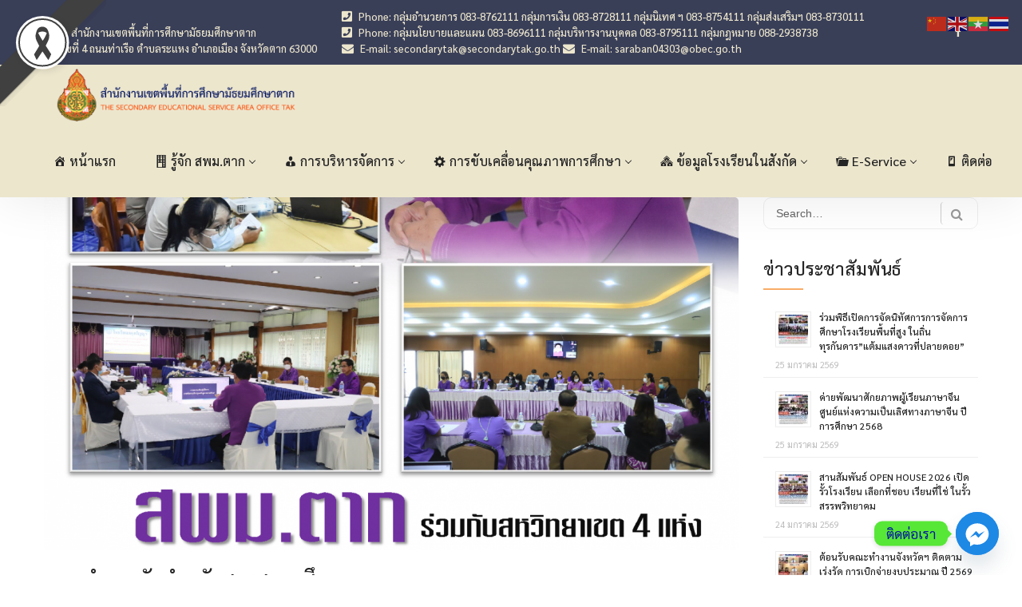

--- FILE ---
content_type: text/html; charset=UTF-8
request_url: http://www.secondarytak.go.th/?p=12488
body_size: 21840
content:
<!DOCTYPE html>
<html lang="th">
<head>
<meta charset="UTF-8">
<meta name="viewport" content="width=device-width, initial-scale=1, maximum-scale=1">
<link rel="profile" href="http://gmpg.org/xfn/11">
<link rel="pingback" href="http://www.secondarytak.go.th/xmlrpc.php">

<title>คณะทำงานจัดทำหลักสูตรสถานศึกษา &#8211; :: สำนักงานเขตพื้นที่การศึกษามัธยมศึกษาตาก :: The Secondary Educational Service Area Office Tak</title>
<meta name='robots' content='max-image-preview:large' />
<link rel='dns-prefetch' href='//fonts.googleapis.com' />
<link rel="alternate" type="application/rss+xml" title=":: สำนักงานเขตพื้นที่การศึกษามัธยมศึกษาตาก :: The Secondary Educational Service Area Office Tak &raquo; ฟีด" href="http://www.secondarytak.go.th/?feed=rss2" />
<link rel="alternate" type="application/rss+xml" title=":: สำนักงานเขตพื้นที่การศึกษามัธยมศึกษาตาก :: The Secondary Educational Service Area Office Tak &raquo; ฟีดความเห็น" href="http://www.secondarytak.go.th/?feed=comments-rss2" />
<link rel="alternate" type="application/rss+xml" title=":: สำนักงานเขตพื้นที่การศึกษามัธยมศึกษาตาก :: The Secondary Educational Service Area Office Tak &raquo; คณะทำงานจัดทำหลักสูตรสถานศึกษา ฟีดความเห็น" href="http://www.secondarytak.go.th/?feed=rss2&#038;p=12488" />
<style id='wp-img-auto-sizes-contain-inline-css' type='text/css'>
img:is([sizes=auto i],[sizes^="auto," i]){contain-intrinsic-size:3000px 1500px}
/*# sourceURL=wp-img-auto-sizes-contain-inline-css */
</style>
<link rel='stylesheet' id='dashicons-css' href='http://www.secondarytak.go.th/wp-includes/css/dashicons.min.css?ver=6.9' type='text/css' media='all' />
<link rel='stylesheet' id='menu-icons-extra-css' href='http://www.secondarytak.go.th/wp-content/plugins/menu-icons/css/extra.min.css?ver=0.13.6' type='text/css' media='all' />
<link rel='stylesheet' id='bootstrap-css' href='http://www.secondarytak.go.th/wp-content/themes/evockans/css/bootstrap.css?ver=1' type='text/css' media='all' />
<style id='wp-emoji-styles-inline-css' type='text/css'>

	img.wp-smiley, img.emoji {
		display: inline !important;
		border: none !important;
		box-shadow: none !important;
		height: 1em !important;
		width: 1em !important;
		margin: 0 0.07em !important;
		vertical-align: -0.1em !important;
		background: none !important;
		padding: 0 !important;
	}
/*# sourceURL=wp-emoji-styles-inline-css */
</style>
<link rel='stylesheet' id='wp-block-library-css' href='http://www.secondarytak.go.th/wp-includes/css/dist/block-library/style.min.css?ver=6.9' type='text/css' media='all' />
<style id='global-styles-inline-css' type='text/css'>
:root{--wp--preset--aspect-ratio--square: 1;--wp--preset--aspect-ratio--4-3: 4/3;--wp--preset--aspect-ratio--3-4: 3/4;--wp--preset--aspect-ratio--3-2: 3/2;--wp--preset--aspect-ratio--2-3: 2/3;--wp--preset--aspect-ratio--16-9: 16/9;--wp--preset--aspect-ratio--9-16: 9/16;--wp--preset--color--black: #000000;--wp--preset--color--cyan-bluish-gray: #abb8c3;--wp--preset--color--white: #ffffff;--wp--preset--color--pale-pink: #f78da7;--wp--preset--color--vivid-red: #cf2e2e;--wp--preset--color--luminous-vivid-orange: #ff6900;--wp--preset--color--luminous-vivid-amber: #fcb900;--wp--preset--color--light-green-cyan: #7bdcb5;--wp--preset--color--vivid-green-cyan: #00d084;--wp--preset--color--pale-cyan-blue: #8ed1fc;--wp--preset--color--vivid-cyan-blue: #0693e3;--wp--preset--color--vivid-purple: #9b51e0;--wp--preset--gradient--vivid-cyan-blue-to-vivid-purple: linear-gradient(135deg,rgb(6,147,227) 0%,rgb(155,81,224) 100%);--wp--preset--gradient--light-green-cyan-to-vivid-green-cyan: linear-gradient(135deg,rgb(122,220,180) 0%,rgb(0,208,130) 100%);--wp--preset--gradient--luminous-vivid-amber-to-luminous-vivid-orange: linear-gradient(135deg,rgb(252,185,0) 0%,rgb(255,105,0) 100%);--wp--preset--gradient--luminous-vivid-orange-to-vivid-red: linear-gradient(135deg,rgb(255,105,0) 0%,rgb(207,46,46) 100%);--wp--preset--gradient--very-light-gray-to-cyan-bluish-gray: linear-gradient(135deg,rgb(238,238,238) 0%,rgb(169,184,195) 100%);--wp--preset--gradient--cool-to-warm-spectrum: linear-gradient(135deg,rgb(74,234,220) 0%,rgb(151,120,209) 20%,rgb(207,42,186) 40%,rgb(238,44,130) 60%,rgb(251,105,98) 80%,rgb(254,248,76) 100%);--wp--preset--gradient--blush-light-purple: linear-gradient(135deg,rgb(255,206,236) 0%,rgb(152,150,240) 100%);--wp--preset--gradient--blush-bordeaux: linear-gradient(135deg,rgb(254,205,165) 0%,rgb(254,45,45) 50%,rgb(107,0,62) 100%);--wp--preset--gradient--luminous-dusk: linear-gradient(135deg,rgb(255,203,112) 0%,rgb(199,81,192) 50%,rgb(65,88,208) 100%);--wp--preset--gradient--pale-ocean: linear-gradient(135deg,rgb(255,245,203) 0%,rgb(182,227,212) 50%,rgb(51,167,181) 100%);--wp--preset--gradient--electric-grass: linear-gradient(135deg,rgb(202,248,128) 0%,rgb(113,206,126) 100%);--wp--preset--gradient--midnight: linear-gradient(135deg,rgb(2,3,129) 0%,rgb(40,116,252) 100%);--wp--preset--font-size--small: 13px;--wp--preset--font-size--medium: 20px;--wp--preset--font-size--large: 36px;--wp--preset--font-size--x-large: 42px;--wp--preset--spacing--20: 0.44rem;--wp--preset--spacing--30: 0.67rem;--wp--preset--spacing--40: 1rem;--wp--preset--spacing--50: 1.5rem;--wp--preset--spacing--60: 2.25rem;--wp--preset--spacing--70: 3.38rem;--wp--preset--spacing--80: 5.06rem;--wp--preset--shadow--natural: 6px 6px 9px rgba(0, 0, 0, 0.2);--wp--preset--shadow--deep: 12px 12px 50px rgba(0, 0, 0, 0.4);--wp--preset--shadow--sharp: 6px 6px 0px rgba(0, 0, 0, 0.2);--wp--preset--shadow--outlined: 6px 6px 0px -3px rgb(255, 255, 255), 6px 6px rgb(0, 0, 0);--wp--preset--shadow--crisp: 6px 6px 0px rgb(0, 0, 0);}:where(.is-layout-flex){gap: 0.5em;}:where(.is-layout-grid){gap: 0.5em;}body .is-layout-flex{display: flex;}.is-layout-flex{flex-wrap: wrap;align-items: center;}.is-layout-flex > :is(*, div){margin: 0;}body .is-layout-grid{display: grid;}.is-layout-grid > :is(*, div){margin: 0;}:where(.wp-block-columns.is-layout-flex){gap: 2em;}:where(.wp-block-columns.is-layout-grid){gap: 2em;}:where(.wp-block-post-template.is-layout-flex){gap: 1.25em;}:where(.wp-block-post-template.is-layout-grid){gap: 1.25em;}.has-black-color{color: var(--wp--preset--color--black) !important;}.has-cyan-bluish-gray-color{color: var(--wp--preset--color--cyan-bluish-gray) !important;}.has-white-color{color: var(--wp--preset--color--white) !important;}.has-pale-pink-color{color: var(--wp--preset--color--pale-pink) !important;}.has-vivid-red-color{color: var(--wp--preset--color--vivid-red) !important;}.has-luminous-vivid-orange-color{color: var(--wp--preset--color--luminous-vivid-orange) !important;}.has-luminous-vivid-amber-color{color: var(--wp--preset--color--luminous-vivid-amber) !important;}.has-light-green-cyan-color{color: var(--wp--preset--color--light-green-cyan) !important;}.has-vivid-green-cyan-color{color: var(--wp--preset--color--vivid-green-cyan) !important;}.has-pale-cyan-blue-color{color: var(--wp--preset--color--pale-cyan-blue) !important;}.has-vivid-cyan-blue-color{color: var(--wp--preset--color--vivid-cyan-blue) !important;}.has-vivid-purple-color{color: var(--wp--preset--color--vivid-purple) !important;}.has-black-background-color{background-color: var(--wp--preset--color--black) !important;}.has-cyan-bluish-gray-background-color{background-color: var(--wp--preset--color--cyan-bluish-gray) !important;}.has-white-background-color{background-color: var(--wp--preset--color--white) !important;}.has-pale-pink-background-color{background-color: var(--wp--preset--color--pale-pink) !important;}.has-vivid-red-background-color{background-color: var(--wp--preset--color--vivid-red) !important;}.has-luminous-vivid-orange-background-color{background-color: var(--wp--preset--color--luminous-vivid-orange) !important;}.has-luminous-vivid-amber-background-color{background-color: var(--wp--preset--color--luminous-vivid-amber) !important;}.has-light-green-cyan-background-color{background-color: var(--wp--preset--color--light-green-cyan) !important;}.has-vivid-green-cyan-background-color{background-color: var(--wp--preset--color--vivid-green-cyan) !important;}.has-pale-cyan-blue-background-color{background-color: var(--wp--preset--color--pale-cyan-blue) !important;}.has-vivid-cyan-blue-background-color{background-color: var(--wp--preset--color--vivid-cyan-blue) !important;}.has-vivid-purple-background-color{background-color: var(--wp--preset--color--vivid-purple) !important;}.has-black-border-color{border-color: var(--wp--preset--color--black) !important;}.has-cyan-bluish-gray-border-color{border-color: var(--wp--preset--color--cyan-bluish-gray) !important;}.has-white-border-color{border-color: var(--wp--preset--color--white) !important;}.has-pale-pink-border-color{border-color: var(--wp--preset--color--pale-pink) !important;}.has-vivid-red-border-color{border-color: var(--wp--preset--color--vivid-red) !important;}.has-luminous-vivid-orange-border-color{border-color: var(--wp--preset--color--luminous-vivid-orange) !important;}.has-luminous-vivid-amber-border-color{border-color: var(--wp--preset--color--luminous-vivid-amber) !important;}.has-light-green-cyan-border-color{border-color: var(--wp--preset--color--light-green-cyan) !important;}.has-vivid-green-cyan-border-color{border-color: var(--wp--preset--color--vivid-green-cyan) !important;}.has-pale-cyan-blue-border-color{border-color: var(--wp--preset--color--pale-cyan-blue) !important;}.has-vivid-cyan-blue-border-color{border-color: var(--wp--preset--color--vivid-cyan-blue) !important;}.has-vivid-purple-border-color{border-color: var(--wp--preset--color--vivid-purple) !important;}.has-vivid-cyan-blue-to-vivid-purple-gradient-background{background: var(--wp--preset--gradient--vivid-cyan-blue-to-vivid-purple) !important;}.has-light-green-cyan-to-vivid-green-cyan-gradient-background{background: var(--wp--preset--gradient--light-green-cyan-to-vivid-green-cyan) !important;}.has-luminous-vivid-amber-to-luminous-vivid-orange-gradient-background{background: var(--wp--preset--gradient--luminous-vivid-amber-to-luminous-vivid-orange) !important;}.has-luminous-vivid-orange-to-vivid-red-gradient-background{background: var(--wp--preset--gradient--luminous-vivid-orange-to-vivid-red) !important;}.has-very-light-gray-to-cyan-bluish-gray-gradient-background{background: var(--wp--preset--gradient--very-light-gray-to-cyan-bluish-gray) !important;}.has-cool-to-warm-spectrum-gradient-background{background: var(--wp--preset--gradient--cool-to-warm-spectrum) !important;}.has-blush-light-purple-gradient-background{background: var(--wp--preset--gradient--blush-light-purple) !important;}.has-blush-bordeaux-gradient-background{background: var(--wp--preset--gradient--blush-bordeaux) !important;}.has-luminous-dusk-gradient-background{background: var(--wp--preset--gradient--luminous-dusk) !important;}.has-pale-ocean-gradient-background{background: var(--wp--preset--gradient--pale-ocean) !important;}.has-electric-grass-gradient-background{background: var(--wp--preset--gradient--electric-grass) !important;}.has-midnight-gradient-background{background: var(--wp--preset--gradient--midnight) !important;}.has-small-font-size{font-size: var(--wp--preset--font-size--small) !important;}.has-medium-font-size{font-size: var(--wp--preset--font-size--medium) !important;}.has-large-font-size{font-size: var(--wp--preset--font-size--large) !important;}.has-x-large-font-size{font-size: var(--wp--preset--font-size--x-large) !important;}
/*# sourceURL=global-styles-inline-css */
</style>

<style id='classic-theme-styles-inline-css' type='text/css'>
/*! This file is auto-generated */
.wp-block-button__link{color:#fff;background-color:#32373c;border-radius:9999px;box-shadow:none;text-decoration:none;padding:calc(.667em + 2px) calc(1.333em + 2px);font-size:1.125em}.wp-block-file__button{background:#32373c;color:#fff;text-decoration:none}
/*# sourceURL=/wp-includes/css/classic-themes.min.css */
</style>
<link rel='stylesheet' id='awsm-ead-public-css' href='http://www.secondarytak.go.th/wp-content/plugins/embed-any-document/css/embed-public.min.css?ver=2.7.2' type='text/css' media='all' />
<link rel='stylesheet' id='embedpress_blocks-cgb-style-css-css' href='http://www.secondarytak.go.th/wp-content/plugins/embedpress/Gutenberg/dist/blocks.style.build.css?ver=1706586801' type='text/css' media='all' />
<link rel='stylesheet' id='brb-main-style-css' href='http://www.secondarytak.go.th/wp-content/plugins/black-ribbon/css/main.css?ver=6.9' type='text/css' media='all' />
<link rel='stylesheet' id='chaty-front-css-css' href='http://www.secondarytak.go.th/wp-content/plugins/chaty/css/chaty-front.min.css?ver=3.2.41730193713' type='text/css' media='all' />
<link rel='stylesheet' id='wpdm-font-awesome-css' href='http://www.secondarytak.go.th/wp-content/plugins/download-manager/assets/fontawesome/css/all.min.css?ver=6.9' type='text/css' media='all' />
<link rel='stylesheet' id='wpdm-front-bootstrap-css' href='http://www.secondarytak.go.th/wp-content/plugins/download-manager/assets/bootstrap/css/bootstrap.min.css?ver=6.9' type='text/css' media='all' />
<link rel='stylesheet' id='wpdm-front-css' href='http://www.secondarytak.go.th/wp-content/plugins/download-manager/assets/css/front.css?ver=6.9' type='text/css' media='all' />
<link rel='stylesheet' id='embedpress-css' href='http://www.secondarytak.go.th/wp-content/plugins/embedpress/assets/css/embedpress.css?ver=6.9' type='text/css' media='all' />
<link rel='stylesheet' id='pld-public-css' href='http://www.secondarytak.go.th/wp-content/plugins/post-list-designer/assets/css/bld-public.css?ver=2.1.8' type='text/css' media='all' />
<link rel='stylesheet' id='post-views-counter-frontend-css' href='http://www.secondarytak.go.th/wp-content/plugins/post-views-counter/css/frontend.min.css?ver=1.3.13' type='text/css' media='all' />
<link rel='stylesheet' id='wpb-ea-bootstrap-grid-css' href='http://www.secondarytak.go.th/wp-content/plugins/wpb-elementor-addons/inc/../assets/css/grid.min.css?ver=4.0.0' type='text/css' media='' />
<link rel='stylesheet' id='wpb-ea-owl-carousel-css' href='http://www.secondarytak.go.th/wp-content/plugins/wpb-elementor-addons/inc/../assets/css/owl.carousel.css?ver=2.3.4' type='text/css' media='' />
<link rel='stylesheet' id='fancybox-css' href='http://www.secondarytak.go.th/wp-content/plugins/wpb-elementor-addons/inc/../assets/css/jquery.fancybox.min.css?ver=3.0.47' type='text/css' media='' />
<link rel='stylesheet' id='wpb-lineicons-css-css' href='http://www.secondarytak.go.th/wp-content/plugins/wpb-elementor-addons/inc/../assets/icons/lineicons/lineicons.min.css?ver=1.0' type='text/css' media='' />
<link rel='stylesheet' id='wpb_ea_main_css-css' href='http://www.secondarytak.go.th/wp-content/plugins/wpb-elementor-addons/inc/../assets/css/main.css?ver=1.0' type='text/css' media='' />
<style id='wpb_ea_main_css-inline-css' type='text/css'>

        .wpb-ea-team-member .social-buttons,
        .wpb-ea-service-box-image .wpb-ea-service-box-btn:hover {
            background: #3878ff;
        }
        .wpb-ea-service-box-icon .wpb-ea-service-box-btn:hover {
            color: #3878ff;
        }
        .wpb-ea-service-box-image .wpb-ea-service-box-btn:hover {
            border-color: #3878ff;
        }
        
/*# sourceURL=wpb_ea_main_css-inline-css */
</style>
<link rel='stylesheet' id='sidebar-login-css' href='http://www.secondarytak.go.th/wp-content/plugins/sidebar-login/build/sidebar-login.css?ver=1656473840' type='text/css' media='all' />
<link rel='stylesheet' id='parent-style-css' href='http://www.secondarytak.go.th/wp-content/themes/evockans/style.css?ver=6.9' type='text/css' media='all' />
<link rel='stylesheet' id='child-style-css' href='http://www.secondarytak.go.th/wp-content/themes/evockans-child/style.css?ver=6.9' type='text/css' media='all' />
<link rel='stylesheet' id='themesflat-theme-slug-fonts-css' href='https://fonts.googleapis.com/css?family=%3A300%2C400%2C500%2C600%2C700%2C900%2C%7COpen+Sans%3A300%2C400%2C500%2C600%2C700%2C900%2C600%7C%3A' type='text/css' media='all' />
<link rel='stylesheet' id='themesflat-main-css' href='http://www.secondarytak.go.th/wp-content/themes/evockans/css/main.css?ver=6.9' type='text/css' media='all' />
<link rel='stylesheet' id='themesflat-style-css' href='http://www.secondarytak.go.th/wp-content/themes/evockans-child/style.css?ver=6.9' type='text/css' media='all' />
<link rel='stylesheet' id='font_awesome-css' href='http://www.secondarytak.go.th/wp-content/themes/evockans/css/font-awesome.css?ver=6.9' type='text/css' media='all' />
<link rel='stylesheet' id='font-elegant-css' href='http://www.secondarytak.go.th/wp-content/themes/evockans/css/font-elegant.css?ver=6.9' type='text/css' media='all' />
<link rel='stylesheet' id='ionicons-min-css' href='http://www.secondarytak.go.th/wp-content/themes/evockans/css/ionicons.min.css?ver=6.9' type='text/css' media='all' />
<link rel='stylesheet' id='simple-line-icons-css' href='http://www.secondarytak.go.th/wp-content/themes/evockans/css/simple-line-icons.css?ver=6.9' type='text/css' media='all' />
<link rel='stylesheet' id='font-antro-css' href='http://www.secondarytak.go.th/wp-content/themes/evockans/css/font-antro.css?ver=6.9' type='text/css' media='all' />
<link rel='stylesheet' id='themify-icons-css' href='http://www.secondarytak.go.th/wp-content/themes/evockans/css/themify-icons.css?ver=6.9' type='text/css' media='all' />
<link rel='stylesheet' id='etline-icons-css' href='http://www.secondarytak.go.th/wp-content/themes/evockans/css/et-line.css?ver=6.9' type='text/css' media='all' />
<link rel='stylesheet' id='icomoon-css' href='http://www.secondarytak.go.th/wp-content/themes/evockans/css/icomoon.css?ver=6.9' type='text/css' media='all' />
<link rel='stylesheet' id='iziModal-css' href='http://www.secondarytak.go.th/wp-content/themes/evockans/css/iziModal.css?ver=6.9' type='text/css' media='all' />
<link rel='stylesheet' id='YTPlayer-css' href='http://www.secondarytak.go.th/wp-content/themes/evockans/css/jquery.mb.YTPlayer.min.css?ver=6.9' type='text/css' media='all' />
<link rel='stylesheet' id='animate-css' href='http://www.secondarytak.go.th/wp-content/themes/evockans/css/animate.css?ver=6.9' type='text/css' media='all' />
<link rel='stylesheet' id='inline-css-css' href='http://www.secondarytak.go.th/wp-content/themes/evockans/css/inline-css.css?ver=6.9' type='text/css' media='all' />
<style id='inline-css-inline-css' type='text/css'>
.logo{margin-left:5px; padding-top:5px; padding-bottom:5px; padding-left:50px; }
.page-title{margin-top:0px; margin-bottom:10px; padding-top:10px; padding-bottom:10px; }
.footer{padding-top:10px; padding-bottom:5px; }
body,button,input,select,textarea { font-style:normal; }
body,button,input,select,textarea { font-size:16px; }
body,button,input,select,textarea { line-height:25px;}
h1,h2,h3,h4,h5,h6 { font-family:Open Sans;}
h1,h2,h3,h4,h5,h6 { font-weight:600;}
h1,h2,h3,h4,h5,h6  { font-style:normal; }
#mainnav > ul > li > a, #mainnav ul.sub-menu > li > a  { font-style:normal; }
#mainnav ul li a, #mainnav ul.sub-menu > li > a { font-size:16px;}
#mainnav > ul > li > a, #header .show-search a, #header .wrap-cart-count, .button-menu { line-height:90px;}
h1 { font-size:36px; }
h2 { font-size:30px; }
h3 { font-size:25px; }
h4 { font-size:22px; }
h5 { font-size:20px; }
h6 { font-size:18px; }
.themesflat-top { background-color:#3a3f58 ; } 
.themesflat-top, .info-top-right, .themesflat-top a, .themesflat-top .search-form input[type="search"] { color:#ece6cd ;} 
.themesflat-top ul.flat-information.s2 > li i, .themesflat-top .search-form input[type="search"], .themesflat-top .search-form .search-submit i { border-color:#ece6cd ;} 
.themesflat-top .search-form .search-submit:hover { background-color:#ece6cd ;} 
.themesflat-top, .themesflat-top .content-left ul > li, .themesflat-top ul.themesflat-socials > li, .themesflat-top ul.themesflat-socials > li:last-child { border-color: #3a3f58;}.logo img, .logo svg { width:301px; }
header, .header-left .themesflat_header_wrap { background-color:#ece6cd;}
header.header-sticky { background-color:#ece6cd;}
#mainnav > ul > li > a, header .show-search a , .show-search.active a > .fa-search:before, #header .wrap-cart-count a, .btn-menu:before, .btn-menu:after, .btn-menu span { color:#252525;}
.btn-menu:before, .btn-menu:after, .btn-menu span { background:#252525;}
#mainnav > ul > li > a:hover,#mainnav > ul > li.current-menu-item > a, #mainnav > ul > li.current-menu-ancestor > a , #header .show-search a:hover i, #header .show-search.active a > .fa-search:before, .header-absolute .header.header-sticky #mainnav > ul > li > a:hover, .header-absolute .header.header-sticky .show-search a:hover, .header-absolute .header.header-sticky #mainnav > ul > li.current-menu-ancestor > a { color:#ee6a59;}
.header-left .themesflat_header_wrap .themesflat-socials li a:hover { border-color:#ee6a59;}
.header-left .themesflat_header_wrap .themesflat-socials li a:hover { background:#ee6a59;}
#mainnav ul.sub-menu > li > a, #mainnav li.megamenu > ul.sub-menu > .menu-item-has-children > a { color:#3a3f58;}
#mainnav ul.sub-menu { background-color:#f9ac67;}
#mainnav ul.sub-menu > li > a:hover, #mainnav ul.sub-menu > li.current-menu-item > a, #mainnav-mobi ul li.current-menu-item > a, #mainnav-mobi ul li.current-menu-ancestor > a, #mainnav ul.sub-menu > li.current-menu-ancestor > a, #mainnav-mobi ul li .current-menu-item > a, #mainnav-mobi ul li.current-menu-item .btn-submenu:before, #mainnav-mobi ul li .current-menu-item .btn-submenu:before { color:#3a3f58;}
#mainnav ul.sub-menu > li > a:hover, #mainnav ul.sub-menu > li.current-menu-item > a { background-color:#ece6cd;}
#mainnav ul.sub-menu > li { border-color:#ee6a59!important;}
.page-title .overlay { background:#3a3f58;}
.page-title h1 {color:#000000;}
.breadcrumbs span, .breadcrumbs span a, .breadcrumbs a, .breadcrumbs span i, .breadcrumbs span.trail-browse i {color:#ece6cd;}
.page-title.parallax h1:after, .page-title.video h1:after {background:#ece6cd;}
body { color:#3a3f58}
.themesflat-portfolio .item .category-post a:hover,ul.iconlist .list-title .testimonial-content blockquote,.testimonial-content .author-info,.themesflat_counter.style2 .themesflat_counter-content-right,.themesflat_counter.style2 .themesflat_counter-content-left, .page-links a:hover, .page-links a:focus,.widget_search .search-form input[type=search],.entry-meta ul,.entry-meta ul.meta-right,.entry-footer strong, .themesflat_button_container .themesflat-button.no-background, .woocommerce div.product .woocommerce-tabs ul.tabs li a, .themesflat-action-box p, .portfolio-single .entry-content { color:#3a3f58}
.widget .widget-title:after, .widget .widget-title:before,ul.iconlist li.circle:before { background-color:#3a3f58}
.page-links a:hover, .page-links a:focus, .page-links > span { border-color:#3a3f58}
.footer { background-color:#ece6cd;}
.footer a, .footer, .footer-widgets .widget .widget-title { color:#3a3f58;}
.footer .widget.widget_recent_entries ul li .post-date, .footer .widget.widget_latest_news ul li .post-date, .footer .widget.widget_text .textwidget p, .footer-widgets .widget.widget_text ul.contact-info li span { color:rgba(58,63,88,0.5);}
.bottom { background-color:#3a3f58;}
.bottom .copyright p, .bottom .copyright a, .bottom #menu-bottom li a, .bottom  #menu-bottom-menu li a, .bottom ul li a { color:#ece6cd;}
.bottom  #menu-bottom-menu li a:before { background-color:#ece6cd;}
.breadcrumbs span a:hover, .breadcrumbs a:hover, a:hover, .themesflat-top ul.themesflat-socials li a:hover, .themesflat-top a:hover, article .entry-title a:hover, article .entry-meta ul li a:hover, .widget ul li a:hover, .sidebar .widget.widget_categories > ul > li a:hover, .bottom .copyright a:hover, .footer-widgets .widget.widget_nav_menu ul li a:hover, .footer-widgets .widget.widget_nav_menu ul li a:hover:before, .bottom #menu-bottom-menu li a:hover, .navigation.posts-navigation .nav-links li a .meta-nav, .single .main-single .administrator .admin-content h5 a, .comments-area ol.comment-list article .comment_content .comement_reply a, .search-form .search-submit:hover i, .sidebar .widget.widget_archive > ul > li a:hover, .bottom ul li a:hover, .blog-grid article .entry-meta ul li > i, .blog-grid article .themesflat-button-container > a:hover, .blog-grid-simple article .themesflat-button-container > a, .blog-grid-simple article .entry-title:before, .themesflat_sc_vc-headings .primary-color, .comments-area ol.comment-list article .comment_content .comment_meta .comment_time, .portfolios-box.style-1 .portfolios-text .title a:hover, .portfolios-box.style-1 .portfolios-text .category a:hover, .portfolios-box.style-3 .portfolios-text .title a:hover, .portfolios-box.style-3 .portfolios-text .category a:hover, .primary-list li i, .themesflat_sc_vc-teammembers.custom.image-right .team-position, .themesflat_sc_vc-teammembers.custom.image-right .team-box-social > a:hover, .footer a:hover, .themesflat_sc_vc-image-box .btn .themesflat_sc_vc-button.light, .footer-home-hero .widget.widget_recent_entries ul li .post-date, .footer-home-hero .widget.widget_latest_news ul li .post-date { color:#f9ac67;}
mark, ins, .themesflat-button, .sidebar .widget .widget-title:before, .navigation.paging-navigation .current, .navigation.paging-navigation a:hover, .btn-cons a, .widget.widget_tag_cloud .tagcloud a:hover, button, input[type="button"], input[type="reset"], input[type="submit"], .footer-widgets .widget .widget-title:before, .navigation.posts-navigation .nav-links li a:after, .cssload-loader .cssload-side, #preloader .sk-circle .sk-child:before, #preloader .load:before, #preloader .load:after, #preloader .double-bounce3, #preloader .double-bounce4, #preloader .saquare-loader-1, #preloader .line-loader > div, .themesflat_sc_vc-image-box.style-2 .sub-title, .go-top:hover, .portfolio-single h2:after, .portfolio-single h3:after, .portfolio-single h4:after, .portfolio-single h5:after, .portfolio-single h6:after, .portfolios-box.style-2 .portfolios-overlay, .portfolios-box.style-3 .portfolios-text .title:before, .contact-form1 input[type="submit"], .contact-form2 input[type="submit"], .contact-form3 input[type="submit"], .contact-form4 input[type="submit"], .contact-form5 input[type="submit"], .section-comming-soon .section-title-line, .hover-style4 .gallery-box .gallery-wrap .gallery-overlay, .owl-theme .owl-dots .owl-dot.active span, .themesflat_sc_vc-services-post.grid-style2 .wrap-category .category > a, .themesflat_sc_vc-action-box .button-wrap .themesflat_sc_vc-button.accent, .themesflat_sc_vc-image-box .btn .themesflat_sc_vc-button.accent { background:#f9ac67; }
.themesflat_sc_vc-teammembers .team-box-social > a:hover, .primary-color, .themesflat_sc_vc-teammembers.custom.image-right .team-position, .themesflat_sc_vc-list > div a:hover { color:#f9ac67 !important; }
.wpb-js-composer .vc_tta-color-grey.vc_tta-style-classic .vc_tta-tab.style1 > a, .hesperiden .tp-bullet:hover, .hesperiden .tp-bullet.selected, .themesflat_sc_vc-image-box.has-hover-content:hover .inner .text-wrap, .owl-theme .owl-dots .owl-dot.active span, .themesflat_sc_vc-button.light:hover, .owl-theme .owl-nav [class*="owl-"]:hover { background:#f9ac67 !important; }
textarea:focus, input[type="text"]:focus, input[type="password"]:focus, input[type="datetime"]:focus, input[type="datetime-local"]:focus, input[type="date"]:focus, input[type="month"]:focus, input[type="time"]:focus, input[type="week"]:focus, input[type="number"]:focus, input[type="email"]:focus, input[type="url"]:focus, input[type="search"]:focus, input[type="tel"]:focus, input[type="color"]:focus, .sidebar .widget_search .search-form input[type="search"]:focus, .loader-icon, .navigation.paging-navigation .current, .navigation.paging-navigation a:hover, .themesflat-top .search-form input:focus { border-color:#f9ac67 }
 .loader-icon { border-right-color: transparent;  }
 blockquote { border-left-color:#f9ac67 }
 .spin-load-1, .spin-load-1:before, .spin-load-1:after { border-top-color:#f9ac67 }
.themesflat-action-box { background-color:#ece6cd;}
.themesflat-action-box .heading { color:#f9ac67;}
.themesflat-action-box, .themesflat-action-box p { color:#999999;}
.themesflat-button { color:#ece6cd;}
.themesflat-button { background-color:#ee6a59;}

/*# sourceURL=inline-css-inline-css */
</style>
<link rel='stylesheet' id='responsive-css' href='http://www.secondarytak.go.th/wp-content/themes/evockans/css/responsive.css?ver=6.9' type='text/css' media='all' />
<link rel='stylesheet' id='plyr-css' href='http://www.secondarytak.go.th/wp-content/plugins/embedpress/assets/css/plyr.css?ver=6.9' type='text/css' media='all' />
<link rel='stylesheet' id='seed-fonts-all-css' href='https://fonts.googleapis.com/css?family=Sarabun%3A500&#038;ver=6.9' type='text/css' media='all' />
<style id='seed-fonts-all-inline-css' type='text/css'>
h1, h2, h3, h4, h5, h6, nav, .nav, .menu, button, .button, .btn, .price, ._heading, .wp-block-pullquote blockquote, blockquote, label, legend{font-family: "Sarabun",sans-serif !important; font-weight: 500 !important; }body {--s-heading:"Sarabun",sans-serif !important}
/*# sourceURL=seed-fonts-all-inline-css */
</style>
<link rel='stylesheet' id='seed-fonts-body-all-css' href='https://fonts.googleapis.com/css?family=Sarabun%3A400&#038;ver=6.9' type='text/css' media='all' />
<style id='seed-fonts-body-all-inline-css' type='text/css'>
body{font-family: "Sarabun",sans-serif !important; font-weight: 400 !important; font-size: 16px !important; line-height: 1.6 !important; }body {--s-body:"Sarabun",sans-serif !important;--s-body-line-height:1.6;}
/*# sourceURL=seed-fonts-body-all-inline-css */
</style>
<link rel='stylesheet' id='wps-visitor-style-css' href='http://www.secondarytak.go.th/wp-content/plugins/wps-visitor-counter/styles/css/default.css?ver=2' type='text/css' media='all' />
<script type="text/javascript" src="http://www.secondarytak.go.th/wp-includes/js/jquery/jquery.min.js?ver=3.7.1" id="jquery-core-js"></script>
<script type="text/javascript" src="http://www.secondarytak.go.th/wp-includes/js/jquery/jquery-migrate.min.js?ver=3.4.1" id="jquery-migrate-js"></script>
<script type="text/javascript" src="http://www.secondarytak.go.th/wp-content/plugins/download-manager/assets/bootstrap/js/popper.min.js?ver=6.9" id="wpdm-poper-js"></script>
<script type="text/javascript" src="http://www.secondarytak.go.th/wp-content/plugins/download-manager/assets/bootstrap/js/bootstrap.min.js?ver=6.9" id="wpdm-front-bootstrap-js"></script>
<script type="text/javascript" id="wpdm-frontjs-js-extra">
/* <![CDATA[ */
var wpdm_url = {"home":"http://www.secondarytak.go.th/","site":"http://www.secondarytak.go.th/","ajax":"http://www.secondarytak.go.th/wp-admin/admin-ajax.php"};
var wpdm_js = {"spinner":"\u003Ci class=\"fas fa-sun fa-spin\"\u003E\u003C/i\u003E"};
//# sourceURL=wpdm-frontjs-js-extra
/* ]]> */
</script>
<script type="text/javascript" src="http://www.secondarytak.go.th/wp-content/plugins/download-manager/assets/js/front.js?ver=3.2.74" id="wpdm-frontjs-js"></script>
<script type="text/javascript" src="http://www.secondarytak.go.th/wp-content/plugins/embedpress/assets/js/plyr.polyfilled.js?ver=1" id="plyr.polyfilled-js"></script>
<script type="text/javascript" id="wps-js-extra">
/* <![CDATA[ */
var wpspagevisit = {"ajaxurl":"http://www.secondarytak.go.th/wp-admin/admin-ajax.php","ajax_nonce":"a9c2198f8a"};
//# sourceURL=wps-js-extra
/* ]]> */
</script>
<script type="text/javascript" src="http://www.secondarytak.go.th/wp-content/plugins/wps-visitor-counter/styles/js/custom.js?ver=1" id="wps-js"></script>
<link rel="https://api.w.org/" href="http://www.secondarytak.go.th/index.php?rest_route=/" /><link rel="alternate" title="JSON" type="application/json" href="http://www.secondarytak.go.th/index.php?rest_route=/wp/v2/posts/12488" /><link rel="EditURI" type="application/rsd+xml" title="RSD" href="http://www.secondarytak.go.th/xmlrpc.php?rsd" />
<meta name="generator" content="WordPress 6.9" />
<link rel="canonical" href="http://www.secondarytak.go.th/?p=12488" />
<link rel='shortlink' href='http://www.secondarytak.go.th/?p=12488' />
<link rel="icon" href="http://www.secondarytak.go.th/wp-content/uploads/2021/02/cropped-logospmtak0-32x32.png" sizes="32x32" />
<link rel="icon" href="http://www.secondarytak.go.th/wp-content/uploads/2021/02/cropped-logospmtak0-192x192.png" sizes="192x192" />
<link rel="apple-touch-icon" href="http://www.secondarytak.go.th/wp-content/uploads/2021/02/cropped-logospmtak0-180x180.png" />
<meta name="msapplication-TileImage" content="http://www.secondarytak.go.th/wp-content/uploads/2021/02/cropped-logospmtak0-270x270.png" />
		<style type="text/css" id="wp-custom-css">
			/** ปรับโทนสีขาวดำ  **/
img {
-webkit-filter: grayscale(0%);
filter: grayscale(0%);
}

html {
-webkit-filter: grayscale(0%);
}		</style>
		<meta name="generator" content="WordPress Download Manager 3.2.74" />
                <style>
        /* WPDM Link Template Styles */        </style>
                <style>

            :root {
                --color-primary: #4a8eff;
                --color-primary-rgb: 74, 142, 255;
                --color-primary-hover: #4a8eff;
                --color-primary-active: #4a8eff;
                --color-secondary: #4a8eff;
                --color-secondary-rgb: 74, 142, 255;
                --color-secondary-hover: #4a8eff;
                --color-secondary-active: #4a8eff;
                --color-success: #18ce0f;
                --color-success-rgb: 24, 206, 15;
                --color-success-hover: #4a8eff;
                --color-success-active: #4a8eff;
                --color-info: #2CA8FF;
                --color-info-rgb: 44, 168, 255;
                --color-info-hover: #2CA8FF;
                --color-info-active: #2CA8FF;
                --color-warning: #f29e0f;
                --color-warning-rgb: 242, 158, 15;
                --color-warning-hover: orange;
                --color-warning-active: orange;
                --color-danger: #ff5062;
                --color-danger-rgb: 255, 80, 98;
                --color-danger-hover: #ff5062;
                --color-danger-active: #ff5062;
                --color-green: #30b570;
                --color-blue: #0073ff;
                --color-purple: #8557D3;
                --color-red: #ff5062;
                --color-muted: rgba(69, 89, 122, 0.6);
                --wpdm-font: "Rubik", -apple-system, BlinkMacSystemFont, "Segoe UI", Roboto, Helvetica, Arial, sans-serif, "Apple Color Emoji", "Segoe UI Emoji", "Segoe UI Symbol";
            }

            .wpdm-download-link.btn.btn-primary {
                border-radius: 4px;
            }


        </style>
        	
<!-- cookie PDPA --> 
<script src="https://pdpa-cookie.obec.go.th/storage/cookie-banner/0d6b8871-d94d-4501-8e44-c560404edc17/publish.js" defer></script>
<!-- -->
	
</head>

<body class="wp-singular post-template-default single single-post postid-12488 single-format-standard wp-theme-evockans wp-child-theme-evockans-child wpb-elementor-addons  has-topbar header_sticky wide fullwidth bottom-center elementor-default elementor-kit-28">

<!-- Preloader -->

<div class="themesflat-boxed">	
	<!-- Top -->
<div class="themesflat-top">    
    <div class="container">
        <div class="row">
            <div class="col-md-12">
                <div class="container-inside">
                    <div class="content-left text-left">
                    <ul class="flat-information">
                            <li><i class="fas fa-map-marker-alt"></i>สำนักงานเขตพื้นที่การศึกษามัธยมศึกษาตาก<br>เลขที่ 4 ถนนท่าเรือ ตำบลระแหง อำเภอเมือง จังหวัดตาก 63000</li>
                            <li><i class="fas fa-phone-square"></i>Phone: กลุ่มอำนวยการ 083-8762111 กลุ่มการเงิน  083-8728111 กลุ่มนิเทศ ฯ 083-8754111 กลุ่มส่งเสริมฯ 083-8730111  <br><i class="fas fa-phone-square"></i>Phone: กลุ่มนโยบายและแผน  083-8696111 กลุ่มบริหารงานบุคคล  083-8795111 กลุ่มกฎหมาย 088-2938738   <br><i class="fa fa-envelope"></i>E-mail: secondarytak@secondarytak.go.th  <i class="fa fa-envelope"></i>E-mail: saraban04303@obec.go.th </li>
                        </ul>                    </div>

                    <div class="content-right text-right">
                        <ul class="themesflat-socials">
        <li class="facebook">
                        <a href="https://www.facebook.com/SecondaryTak" target="_blank" rel="alternate" title="facebook">
                            <i class="fa fa-facebook"></i>                            
                        </a>
                    </li>    </ul><!-- /.social -->       
                        </div>

                </div><!-- /.container-inside -->
            </div>
        </div>
    </div><!-- /.container -->        
</div><!-- /.top --><div class="themesflat_header_wrap header-style3" data-header_style="header-style3"><!-- Header -->
<header id="header" class="header widget-header header-style3" >
    <div class="nav">
        <div class="container-fluid">
            <div class="row">
                <div class="col-md-12">
                    <div class="header-wrap">
                            <div id="logo" class="logo" >                  
        <a href="http://www.secondarytak.go.th/"  title=":: สำนักงานเขตพื้นที่การศึกษามัธยมศึกษาตาก :: The Secondary Educational Service Area Office Tak">
                            <img class="site-logo"  src="http://www.secondarytak.go.th/wp-content/uploads/2021/10/logospmtak13.png" alt=":: สำนักงานเขตพื้นที่การศึกษามัธยมศึกษาตาก :: The Secondary Educational Service Area Office Tak"  data-retina="http://www.secondarytak.go.th/wp-content/uploads/2021/10/logospmtak13.png" data-logo_site="http://www.secondarytak.go.th/wp-content/uploads/2021/10/logospmtak13.png" data-logo_sticky="http://www.secondarytak.go.th/wp-content/uploads/2021/10/logospmtak13.png" data-site_retina_logo_sticky="http://www.secondarytak.go.th/wp-content/uploads/2021/10/logospmtak13.png" data-retina_base="http://www.secondarytak.go.th/wp-content/uploads/2021/10/logospmtak13.png" data-width="301"/>
                    </a>
    </div>
 

                        <div class="btn-menu">
                            <span></span>
                        </div><!-- //mobile menu button -->

                        
                        
<div class="nav-wrap">
    <nav id="mainnav" class="mainnav" role="navigation">
        <ul id="menu-primary-menu" class="menu"><li id="menu-item-29" class="menu-item menu-item-type-custom menu-item-object-custom menu-item-home menu-item-29"><a href="http://www.secondarytak.go.th"><i class="_mi _before dashicons dashicons-admin-home" aria-hidden="true"></i><span>หน้าแรก</span></a></li>
<li id="menu-item-31" class="menu-item menu-item-type-custom menu-item-object-custom menu-item-has-children menu-item-31"><a href="#"><i class="_mi _before dashicons dashicons-building" aria-hidden="true"></i><span>รู้จัก สพม.ตาก</span></a>
<ul class="sub-menu">
	<li id="menu-item-747" class="menu-item menu-item-type-custom menu-item-object-custom menu-item-747"><a href="http://www.secondarytak.go.th/?page_id=708"><i class="_mi _before dashicons dashicons-media-document" aria-hidden="true"></i><span>ประวัติความเป็นมา</span></a></li>
	<li id="menu-item-751" class="menu-item menu-item-type-custom menu-item-object-custom menu-item-751"><a href="http://www.secondarytak.go.th/?page_id=3910"><i class="_mi _before dashicons dashicons-networking" aria-hidden="true"></i><span>โครงสร้างการบริหาร</span></a></li>
	<li id="menu-item-7566" class="menu-item menu-item-type-custom menu-item-object-custom menu-item-7566"><a href="http://www.secondarytak.go.th/?page_id=7567"><i class="_mi _before dashicons dashicons-networking" aria-hidden="true"></i><span>สหวิทยาเขต</span></a></li>
	<li id="menu-item-19713" class="menu-item menu-item-type-custom menu-item-object-custom menu-item-19713"><a href="http://www.secondarytak.go.th/?page_id=19708"><i class="_mi _before dashicons dashicons-groups" aria-hidden="true"></i><span>คณะกรรมการ ก.ต.ป.น.</span></a></li>
	<li id="menu-item-19712" class="menu-item menu-item-type-custom menu-item-object-custom menu-item-19712"><a href="http://www.secondarytak.go.th/?page_id=19709"><i class="_mi _before dashicons dashicons-groups" aria-hidden="true"></i><span>คณะกรรมการ อ.ก.ค.ศ.</span></a></li>
	<li id="menu-item-4194" class="menu-item menu-item-type-custom menu-item-object-custom menu-item-has-children menu-item-4194"><a href="http://www.secondarytak.go.th/?page_id=2653"><i class="_mi _before dashicons dashicons-businessman" aria-hidden="true"></i><span>ข้อมูลผู้บริหาร</span></a>
	<ul class="sub-menu">
		<li id="menu-item-5667" class="menu-item menu-item-type-custom menu-item-object-custom menu-item-5667"><a href="http://www.secondarytak.go.th/?page_id=2653"><i class="_mi _before dashicons dashicons-admin-users" aria-hidden="true"></i><span>ผู้บริหาร</span></a></li>
		<li id="menu-item-5668" class="menu-item menu-item-type-custom menu-item-object-custom menu-item-has-children menu-item-5668"><a href="#"><i class="_mi _before dashicons dashicons-id-alt" aria-hidden="true"></i><span>ประวัติผู้บริหาร</span></a>
		<ul class="sub-menu">
			<li id="menu-item-5750" class="menu-item menu-item-type-custom menu-item-object-custom menu-item-5750"><a href="http://www.secondarytak.go.th/?page_id=5680"><i class="_mi _before dashicons dashicons-id" aria-hidden="true"></i><span>ผอ. สพม.ตาก</span></a></li>
			<li id="menu-item-5751" class="menu-item menu-item-type-custom menu-item-object-custom menu-item-5751"><a href="http://www.secondarytak.go.th/?page_id=5747"><i class="_mi _before dashicons dashicons-id" aria-hidden="true"></i><span>รอง ผอ. สพม.ตาก</span></a></li>
		</ul>
</li>
	</ul>
</li>
	<li id="menu-item-4150" class="menu-item menu-item-type-custom menu-item-object-custom menu-item-4150"><a href="http://www.secondarytak.go.th/?page_id=4145"><i class="_mi _before dashicons dashicons-groups" aria-hidden="true"></i><span>ข้อมูลบุคลากร</span></a></li>
	<li id="menu-item-7768" class="menu-item menu-item-type-custom menu-item-object-custom menu-item-has-children menu-item-7768"><a href="http://www.secondarytak.go.th/?page_id=3616"><i class="_mi _before dashicons dashicons-groups" aria-hidden="true"></i><span>กลุ่มงาน สพม.ตาก</span></a>
	<ul class="sub-menu">
		<li id="menu-item-7769" class="menu-item menu-item-type-custom menu-item-object-custom menu-item-7769"><a href="http://www.secondarytak.go.th/?page_id=3812">กลุ่มอำนวยการ</a></li>
		<li id="menu-item-7775" class="menu-item menu-item-type-custom menu-item-object-custom menu-item-7775"><a href="http://www.secondarytak.go.th/?page_id=3808">กลุ่มบริหารการเงินและสินทรัพย์</a></li>
		<li id="menu-item-7773" class="menu-item menu-item-type-custom menu-item-object-custom menu-item-7773"><a href="http://www.secondarytak.go.th/?page_id=3669">กลุ่มบริหารงานบุคคล</a></li>
		<li id="menu-item-7774" class="menu-item menu-item-type-custom menu-item-object-custom menu-item-7774"><a href="http://www.secondarytak.go.th/?page_id=3811">กลุ่มส่งเสริมการจัดการศึกษา</a></li>
		<li id="menu-item-7777" class="menu-item menu-item-type-custom menu-item-object-custom menu-item-7777"><a href="http://www.secondarytak.go.th/?page_id=3807">กลุ่มนิเทศติดตามและประเมินผลการศึกษา</a></li>
		<li id="menu-item-7771" class="menu-item menu-item-type-custom menu-item-object-custom menu-item-7771"><a href="http://www.secondarytak.go.th/?page_id=3806">กลุ่มนโยบายและแผน</a></li>
		<li id="menu-item-7776" class="menu-item menu-item-type-custom menu-item-object-custom menu-item-7776"><a href="http://www.secondarytak.go.th/?page_id=3810">กลุ่มพัฒนาครูและบุคลากรทางการศึกษา</a></li>
		<li id="menu-item-7778" class="menu-item menu-item-type-custom menu-item-object-custom menu-item-7778"><a href="http://www.secondarytak.go.th/?page_id=3809">กลุ่มส่งเสริมการศึกษาทางไกล เทคโนโลยีสารสนเทศและการสื่อสาร</a></li>
		<li id="menu-item-7770" class="menu-item menu-item-type-custom menu-item-object-custom menu-item-7770"><a href="http://www.secondarytak.go.th/?page_id=3805">กลุ่มตรวจสอบภายใน</a></li>
		<li id="menu-item-7772" class="menu-item menu-item-type-custom menu-item-object-custom menu-item-7772"><a href="http://www.secondarytak.go.th/?page_id=3696">กลุ่มกฎหมายและคดี</a></li>
	</ul>
</li>
	<li id="menu-item-4195" class="menu-item menu-item-type-custom menu-item-object-custom menu-item-4195"><a href="http://www.secondarytak.go.th/?page_id=2656"><i class="_mi _before dashicons dashicons-feedback" aria-hidden="true"></i><span>อำนาจหน้าที่</span></a></li>
	<li id="menu-item-4209" class="menu-item menu-item-type-custom menu-item-object-custom menu-item-4209"><a href="http://www.secondarytak.go.th/?page_id=2544"><i class="_mi _before dashicons dashicons-media-spreadsheet" aria-hidden="true"></i><span>กฏหมายที่เกี่ยวข้อง</span></a></li>
</ul>
</li>
<li id="menu-item-11948" class="menu-item menu-item-type-custom menu-item-object-custom menu-item-has-children menu-item-11948"><a href="#"><i class="_mi _before dashicons dashicons-businessman" aria-hidden="true"></i><span>การบริหารจัดการ</span></a>
<ul class="sub-menu">
	<li id="menu-item-34024" class="menu-item menu-item-type-custom menu-item-object-custom menu-item-34024"><a href="https://drive.google.com/file/d/16AJUDicwtGfRiK-YhdzzhZPL3Fn1eUCJ/view"><i class="_mi _before dashicons dashicons-category" aria-hidden="true"></i><span>แผนเผชิญเหตุ</span></a></li>
	<li id="menu-item-15266" class="menu-item menu-item-type-custom menu-item-object-custom menu-item-15266"><a href="http://www.secondarytak.go.th/wp-content/uploads/2024/11/67-11-27-แผนบริหารความเสี่ยง-ประจำปีงบประมาณ-2567-สพม.ตาก.pdf"><i class="_mi _before dashicons dashicons-category" aria-hidden="true"></i><span>แผนบริหารความเสี่ยง ประจำปีงบประมาณ 2567 สพม.ตาก</span></a></li>
	<li id="menu-item-34025" class="menu-item menu-item-type-custom menu-item-object-custom menu-item-34025"><a href="https://drive.google.com/file/d/1pHXV8o1LfIiQoyu1RBg_X5fdXOXO4m-Q/view"><i class="_mi _before dashicons dashicons-portfolio" aria-hidden="true"></i><span>แผนดำเนินธุรกิจอย่างต่อเนื่อง(BCP)</span></a></li>
</ul>
</li>
<li id="menu-item-6245" class="menu-item menu-item-type-custom menu-item-object-custom menu-item-has-children menu-item-6245"><a href="#"><i class="_mi _before dashicons dashicons-admin-generic" aria-hidden="true"></i><span>การขับเคลื่อนคุณภาพการศึกษา</span></a>
<ul class="sub-menu">
	<li id="menu-item-750" class="menu-item menu-item-type-custom menu-item-object-custom menu-item-750"><a href="http://www.secondarytak.go.th/?page_id=716"><i class="_mi _before dashicons dashicons-index-card" aria-hidden="true"></i><span>วิสัยทัศน์</span></a></li>
	<li id="menu-item-748" class="menu-item menu-item-type-custom menu-item-object-custom menu-item-748"><a href="http://www.secondarytak.go.th/?page_id=720"><i class="_mi _before dashicons dashicons-index-card" aria-hidden="true"></i><span>พันธกิจ</span></a></li>
	<li id="menu-item-749" class="menu-item menu-item-type-custom menu-item-object-custom menu-item-749"><a href="http://www.secondarytak.go.th/?page_id=17888"><i class="_mi _before dashicons dashicons-index-card" aria-hidden="true"></i><span>เป้าหมาย</span></a></li>
	<li id="menu-item-746" class="menu-item menu-item-type-custom menu-item-object-custom menu-item-746"><a href="http://www.secondarytak.go.th/?page_id=724"><i class="_mi _before dashicons dashicons-index-card" aria-hidden="true"></i><span>ค่านิยม</span></a></li>
	<li id="menu-item-19680" class="menu-item menu-item-type-custom menu-item-object-custom menu-item-has-children menu-item-19680"><a href="#"><i class="_mi _before dashicons dashicons-welcome-widgets-menus" aria-hidden="true"></i><span>แผนพัฒนาการศึกษาขั้นพื้นฐาน</span></a>
	<ul class="sub-menu">
		<li id="menu-item-15856" class="menu-item menu-item-type-custom menu-item-object-custom menu-item-15856"><a href="http://www.secondarytak.go.th/wp-content/uploads/2022/12/แผนพัฒนาการศึกษาขั้นพื้นฐาน-2566-2570-ของ-สพฐ.pdf">แผนพัฒนาการศึกษาขั้นพื้นฐาน  พ.ศ. 2566 &#8211; 2570 ของ สพฐ.</a></li>
		<li id="menu-item-10973" class="menu-item menu-item-type-custom menu-item-object-custom menu-item-10973"><a href="http://www.secondarytak.go.th/wp-content/uploads/2023/04/แผนพัฒนาการศึกษาขั้นพื้นฐาน-พ.ศ.-2566-2570-สพม.ตาก.pdf">แผนพัฒนาการศึกษาขั้นพื้นฐาน พ.ศ. 2566 &#8211; 2570 สพม.ตาก</a></li>
	</ul>
</li>
	<li id="menu-item-19681" class="menu-item menu-item-type-custom menu-item-object-custom menu-item-has-children menu-item-19681"><a href="#"><i class="_mi _before dashicons dashicons-welcome-widgets-menus" aria-hidden="true"></i><span>แผนปฏิบัติการ ประจำปีงบประมาณ</span></a>
	<ul class="sub-menu">
		<li id="menu-item-16275" class="menu-item menu-item-type-custom menu-item-object-custom menu-item-16275"><a href="http://www.secondarytak.go.th/wp-content/uploads/2022/12/แผนปฏิบัติการ-66-สพฐ..pdf">แผนปฏิบัติการ ประจำปีงบประมาณ พ.ศ. 2566 สพฐ.</a></li>
		<li id="menu-item-27466" class="menu-item menu-item-type-custom menu-item-object-custom menu-item-27466"><a href="http://www.secondarytak.go.th/wp-content/uploads/2024/03/67-03-28-แผนปฏิบัติการประจําปี_2567_สพมตาก.pdf">แผนปฏิบัติการ ประจำปีงบประมาณ พ.ศ. 2567 สพม.ตาก</a></li>
		<li id="menu-item-34026" class="menu-item menu-item-type-custom menu-item-object-custom menu-item-34026"><a href="https://drive.google.com/file/d/19BEz7dqTef8j97bu6lnv4yIizS5bhR3z/view">แผนปฏิบัติการ ประจำปีงบประมาณ พ.ศ. 2568 สพม.ตาก</a></li>
	</ul>
</li>
	<li id="menu-item-26913" class="menu-item menu-item-type-custom menu-item-object-custom menu-item-has-children menu-item-26913"><a href="#"><i class="_mi _before dashicons dashicons-welcome-widgets-menus" aria-hidden="true"></i><span>แผนบริหารการศึกษาขั้นพื้นฐาน</span></a>
	<ul class="sub-menu">
		<li id="menu-item-26912" class="menu-item menu-item-type-post_type menu-item-object-page menu-item-26912"><a href="http://www.secondarytak.go.th/?page_id=26882">แผนบริหารการศึกษาขั้นพื้นฐาน ประจำปีงบประมาณ พ.ศ.2567</a></li>
		<li id="menu-item-33896" class="menu-item menu-item-type-post_type menu-item-object-page menu-item-33896"><a href="http://www.secondarytak.go.th/?page_id=33889">แผนบริหารการศึกษาขั้นพื้นฐาน ประจำปีงบประมาณ พ.ศ.2568</a></li>
	</ul>
</li>
	<li id="menu-item-19678" class="menu-item menu-item-type-custom menu-item-object-custom menu-item-has-children menu-item-19678"><a href="#"><i class="_mi _before dashicons dashicons-list-view" aria-hidden="true"></i><span>นโยบายและจุดเน้น</span></a>
	<ul class="sub-menu">
		<li id="menu-item-16001" class="menu-item menu-item-type-custom menu-item-object-custom menu-item-16001"><a href="http://www.secondarytak.go.th/wp-content/uploads/2024/11/67-11-25-นโยบายและจุดเน้นของ-สพฐ.-ประจำปีงบประมาณ-2568-2569.pdf">นโยบายและจุดเน้นของ สพฐ. ประจำปีงบประมาณ 2568-2569</a></li>
		<li id="menu-item-32684" class="menu-item menu-item-type-custom menu-item-object-custom menu-item-32684"><a href="https://drive.google.com/file/d/1_02Xn0jK6hoUg-5VN9Cq9TaYIuCZoJYj/view?usp=drive_link">นโยบายและจุดเน้นของ สพม.ตาก ประจำปีงบประมาณ 2568-2569</a></li>
		<li id="menu-item-32707" class="menu-item menu-item-type-custom menu-item-object-custom menu-item-32707"><a href="https://drive.google.com/file/d/1FVSgn1VCVAkxNo8Gn4RH9vg2eIkMOV7x/view?usp=drive_link">บันทึกข้อตกลงขับเคลื่อนนโยบายและจุดเน้น สพม.ตาก</a></li>
	</ul>
</li>
	<li id="menu-item-19679" class="menu-item menu-item-type-custom menu-item-object-custom menu-item-has-children menu-item-19679"><a href="#"><i class="_mi _before dashicons dashicons-category" aria-hidden="true"></i><span>รายงานผลการทดสอบ O-NET</span></a>
	<ul class="sub-menu">
		<li id="menu-item-18730" class="menu-item menu-item-type-custom menu-item-object-custom menu-item-18730"><a href="http://www.secondarytak.go.th/?page_id=18728">ผลการทดสอบ O-NET ปีการศึกษา 2565</a></li>
		<li id="menu-item-29271" class="menu-item menu-item-type-custom menu-item-object-custom menu-item-29271"><a href="http://www.secondarytak.go.th/?page_id=29268">ผลการทดสอบ O-NET ปีการศึกษา 2566</a></li>
		<li id="menu-item-33847" class="menu-item menu-item-type-custom menu-item-object-custom menu-item-33847"><a href="https://www.secondarytak.go.th/?page_id=33841">ผลการทดสอบ O-NET ปีการศึกษา 2567</a></li>
	</ul>
</li>
</ul>
</li>
<li id="menu-item-553" class="menu-item menu-item-type-custom menu-item-object-custom menu-item-has-children menu-item-553"><a href="#"><i class="_mi _before dashicons dashicons-admin-multisite" aria-hidden="true"></i><span>ข้อมูลโรงเรียนในสังกัด</span></a>
<ul class="sub-menu">
	<li id="menu-item-10971" class="menu-item menu-item-type-custom menu-item-object-custom menu-item-10971"><a href="http://bigdata.secondarytak.go.th/"><i class="_mi _before dashicons dashicons-editor-kitchensink" aria-hidden="true"></i><span>BIGDATA ข้อมูลพื้นฐาน สพม.ตาก</span></a></li>
	<li id="menu-item-401" class="menu-item menu-item-type-post_type menu-item-object-page menu-item-401"><a href="http://www.secondarytak.go.th/?page_id=396"><i class="_mi _before dashicons dashicons-welcome-widgets-menus" aria-hidden="true"></i><span>เว็บไซต์โรงเรียนในสังกัด</span></a></li>
	<li id="menu-item-3406" class="menu-item menu-item-type-custom menu-item-object-custom menu-item-3406"><a href="http://www.secondarytak.go.th/?page_id=6903"><i class="_mi _before dashicons dashicons-admin-site" aria-hidden="true"></i><span>แผนที่โรงเรียนในสังกัด สพม.ตาก</span></a></li>
	<li id="menu-item-5816" class="menu-item menu-item-type-custom menu-item-object-custom menu-item-5816"><a href="http://www.secondarytak.go.th/?page_id=5814"><i class="_mi _before dashicons dashicons-phone" aria-hidden="true"></i><span>เบอร์โทร ผู้บริหาร สถานศึกษาในสังกัด</span></a></li>
</ul>
</li>
<li id="menu-item-30" class="menu-item menu-item-type-custom menu-item-object-custom menu-item-has-children menu-item-30"><a href="http://www.secondarytak.go.th/?page_id=2663"><i class="_mi _before dashicons dashicons-portfolio" aria-hidden="true"></i><span>E-Service</span></a>
<ul class="sub-menu">
	<li id="menu-item-14475" class="menu-item menu-item-type-custom menu-item-object-custom menu-item-14475"><a href="https://secondarytak.thaismartoffice.com"><i class="_mi _before dashicons dashicons-editor-kitchensink" aria-hidden="true"></i><span>SMART OFFICE สพม.ตาก</span></a></li>
	<li id="menu-item-16319" class="menu-item menu-item-type-custom menu-item-object-custom menu-item-16319"><a href="https://amss.secondarytak.go.th/"><i class="_mi _before dashicons dashicons-menu" aria-hidden="true"></i><span>AMSS++ สพม.ตาก</span></a></li>
	<li id="menu-item-25037" class="menu-item menu-item-type-custom menu-item-object-custom menu-item-25037"><a href="https://www.secondarytak.go.th/salary/"><i class="_mi _before dashicons dashicons-smiley" aria-hidden="true"></i><span>e-Money สพม.ตาก</span></a></li>
	<li id="menu-item-773" class="menu-item menu-item-type-custom menu-item-object-custom menu-item-773"><a href="https://sec38.ksom2.net/money/index.php"><i class="_mi _before dashicons dashicons-smiley" aria-hidden="true"></i><span>e-Money สพม.สุโขทัย</span></a></li>
	<li id="menu-item-222" class="menu-item menu-item-type-custom menu-item-object-custom menu-item-222"><a href="http://123.242.165.135/smo/"><i class="_mi _before dashicons dashicons-format-aside" aria-hidden="true"></i><span>SMART OFFICE จังหวัดตาก</span></a></li>
	<li id="menu-item-1170" class="menu-item menu-item-type-custom menu-item-object-custom menu-item-1170"><a href="http://134.236.219.27/2564/"><i class="_mi _before dashicons dashicons-welcome-write-blog" aria-hidden="true"></i><span>My office ศธจ.ตาก</span></a></li>
	<li id="menu-item-4348" class="menu-item menu-item-type-custom menu-item-object-custom menu-item-4348"><a href="http://www.secondarytak.go.th/?page_id=3616"><i class="_mi _before dashicons dashicons-format-aside" aria-hidden="true"></i><span>แบบฟอร์มราชการต่างๆ</span></a></li>
	<li id="menu-item-27914" class="menu-item menu-item-type-custom menu-item-object-custom menu-item-27914"><a href="https://secondarytak.thaijobjob.com/"><i class="_mi _before dashicons dashicons-portfolio" aria-hidden="true"></i><span>ระบบรับสมัครสอบออนไลน์</span></a></li>
</ul>
</li>
<li id="menu-item-33" class="menu-item menu-item-type-custom menu-item-object-custom menu-item-33"><a href="http://www.secondarytak.go.th/?page_id=99"><i class="_mi _before dashicons dashicons-smartphone" aria-hidden="true"></i><span>ติดต่อ</span></a></li>
</ul>    </nav><!-- #site-navigation -->  
</div><!-- /.nav-wrap -->                                            
                    </div>                
                </div><!-- /.col-md-12 -->
            </div><!-- /.row -->
        </div><!-- /.container -->
    </div>
</header><!-- /.header -->  </div> 	<!-- Page Title -->
	
	
	<div id="themesflat-content" class="page-wrap sidebar-right">
		<div class="container content-wrapper">
			<div class="row"><div class="col-md-12">
	<div id="primary" class="content-area">
		<main id="main" class="post-wrap" role="main">
					
<article id="post-12488" class="blog-post blog-single post-12488 post type-post status-publish format-standard has-post-thumbnail hentry category-1">
	<!-- begin feature-post single  -->
	<div class="featured-post"><img width="1170" height="593" src="http://www.secondarytak.go.th/wp-content/uploads/2022/05/23-05-65-1170x593.png" class="attachment-themesflat-blog size-themesflat-blog wp-post-image" alt="" decoding="async" /></div>	<!-- end feature-post single-->
	<div class="entry-box-title clearfix">
		<div class="wrap-entry-title">
			<h3 class="entry-title">คณะทำงานจัดทำหลักสูตรสถานศึกษา</h3>	
				
			<div class="entry-meta clearfix">
					
	<ul class="meta-left">
		<li class="post-author"><i class="far fa-user"></i><span class="author"><a href="http://www.secondarytak.go.th/?author=4" title="View all posts by วรวุฒิ เนื้อนิ่ม" rel="author">วรวุฒิ เนื้อนิ่ม</a></span></li>	

		
				<li class="post-date"><i class="far fa-calendar-alt"></i>
						<a href="http://www.secondarytak.go.th/?m=25650524">24 พฤษภาคม 2565</a>			
		</li>
		
						
	</ul>
		
			</div><!-- /.entry-meta -->	
		</div><!-- /.wrap-entry-title -->
	</div>		
	<div class="main-post">		
		<div class="entry-content">
			<p>วันที่ 23-24 พฤษภาคม 2565 ดร.อวยชัย ศรีตระกูล ผอ.สพม.ตาก ได้มอบหมายให้ประธานสหวิทยาเขตทั้ง 4 แห่ง จัดประชุมคณะทำงานจัดทำหลักสูตรสถานศึกษา &#8221; โครงการขับเคลื่อนการจัดการศึกษาเพื่อรองรับเขตเศรษฐกิจพิเศษจังหวัดตาก “ เพื่อส่งเสริมการจัดการมัธยมศึกษาด้านอาชีพ วิทยาศาสตร์ เทคโนโลยี และภาษาต่างประเทศ ตามบริบทของสถานศึกษาแต่ละแห่ง จัดประชุมโดยใช้สหวิทยาเขตเป็นฐาน ได้แก่ 1. สหวิทยาเขตลุ่มน้ำปิงจัดประชุม ณ รร.ตากพิทยาคม 2. สหวิทยาเขตลุ่มน้ำวังจัดประชุม ณ รร. ผดุงปัญญา 3. สหวิทยาเขตลุ่มน้ำเมยและลุ่มน้ำแม่กลองจัดประชุม ณ โรงเรียนสรรพวิทยาคม<img decoding="async" class="alignnone size-full wp-image-12489" src="http://www.secondarytak.go.th/wp-content/uploads/2022/05/23-05-65.png" alt="" width="1500" height="2167" srcset="http://www.secondarytak.go.th/wp-content/uploads/2022/05/23-05-65.png 1500w, http://www.secondarytak.go.th/wp-content/uploads/2022/05/23-05-65-208x300.png 208w, http://www.secondarytak.go.th/wp-content/uploads/2022/05/23-05-65-709x1024.png 709w, http://www.secondarytak.go.th/wp-content/uploads/2022/05/23-05-65-768x1110.png 768w, http://www.secondarytak.go.th/wp-content/uploads/2022/05/23-05-65-1063x1536.png 1063w, http://www.secondarytak.go.th/wp-content/uploads/2022/05/23-05-65-1418x2048.png 1418w" sizes="(max-width: 1500px) 100vw, 1500px" /><iframe loading="lazy" style="border: none; overflow: hidden;" src="https://www.facebook.com/plugins/post.php?href=https%3A%2F%2Fwww.facebook.com%2FSecondaryTak%2Fposts%2F419900730143288&amp;show_text=true&amp;width=500" width="500" height="653" frameborder="0" scrolling="no" allowfullscreen="allowfullscreen"></iframe></p>
<div class="post-views content-post post-12488 entry-meta">
				<span class="post-views-icon dashicons dashicons-welcome-view-site"></span> <span class="post-views-label">จำนวนคนดู</span> <span class="post-views-count">17</span>
			</div>					</div><!-- .entry-content -->
				<footer class="entry-footer clearfix">
					</footer><!-- .entry-footer -->
											<div class="clearfix"></div>
	</div><!-- /.main-post -->
</article><!-- #post-## -->			<div class="main-single">				
				<nav class="navigation posts-navigation" role="navigation">
		<h2 class="screen-reader-text">Post navigation</h2>
		<ul class="nav-links clearfix">
			<li class="previous-post"><a href="http://www.secondarytak.go.th/?p=12486" rel="prev"><span class="meta-nav">Previous Post</span> ประกาศผู้ชนะการเสนอราคา ปรระกวดราคาซื้อซื้อครุภัณฑ์โฆษณาและเผยแพร่ จำนวน 4 รายการ</a></li><li class="next-post"><a href="http://www.secondarytak.go.th/?p=12492" rel="next"><span class="meta-nav">Next Post</span> เข้าประชุมคณะกรมการจังหวัดตาก ครั้งที่ 5/2565</a></li>		</ul><!-- .nav-links -->
	</nav><!-- .navigation -->
				
<div id="comments" class="comments-area">

		<!-- have_comments -->

		<div id="respond" class="comment-respond">
		<h3 id="reply-title" class="comment-reply-title">Leave a comment <small><a rel="nofollow" id="cancel-comment-reply-link" href="/?p=12488#respond" style="display:none;">ยกเลิกการตอบ</a></small></h3><p class="must-log-in">คุณต้อง<a href="http://www.secondarytak.go.th/wp-login.php?redirect_to=http%3A%2F%2Fwww.secondarytak.go.th%2F%3Fp%3D12488">เข้าสู่ระบบ</a> เพื่อจะพิมพ์ความเห็น</p>	</div><!-- #respond -->
	<!-- comments_open -->
</div><!-- #comments -->			</div><!-- /.main-single -->		
				</main><!-- #main -->
	</div><!-- #primary -->
	
			<div id="secondary" class="widget-area" role="complementary">
				<div class="sidebar">
				<div id="search-2" class="widget widget_search"><form role="search" method="get" class="search-form" action="http://www.secondarytak.go.th/" >
    <label for="s">
        <span class="screen-reader-text">Search for:</span>
        <input type="search" value="" name="s" id="s" placeholder="Search…"/>
    </label>
    <button type="submit" class="search-submit"><i class="fa fa-search"></i></button>    
    </form></div>    <style>
        .rpwe-block ul {
            list-style: none !important;
            margin-left: 0 !important;
            padding-left: 0 !important;
        }

        .rpwe-block li {
            border-bottom: 1px solid #eee;
            margin-bottom: 10px;
            padding-bottom: 10px;
            list-style-type: none;
        }

        .rpwe-block a {
            display: inline !important;
            text-decoration: none;
        }

        .rpwe-block h3 {
            background: none !important;
            clear: none;
            margin-bottom: 0 !important;
            margin-top: 0 !important;
            font-weight: 400;
            font-size: 12px !important;
            line-height: 1.5em;
        }

        .rpwe-thumb {
            border: 1px solid #EEE !important;
            box-shadow: none !important;
            margin: 2px 10px 2px 0;
            padding: 3px !important;
        }

        .rpwe-summary {
            font-size: 12px;
        }

        .rpwe-time {
            color: #bbb;
            font-size: 11px;
        }

        .rpwe-comment {
            color: #bbb;
            font-size: 11px;
            padding-left: 5px;
        }

        .rpwe-alignleft {
            display: inline;
            float: left;
        }

        .rpwe-alignright {
            display: inline;
            float: right;
        }

        .rpwe-aligncenter {
            display: block;
            margin-left: auto;
            margin-right: auto;
        }

        .rpwe-clearfix:before,
        .rpwe-clearfix:after {
            content: "";
            display: table !important;
        }

        .rpwe-clearfix:after {
            clear: both;
        }

        .rpwe-clearfix {
            zoom: 1;
        }
    </style>
<div id="rpwe_widget-2" class="widget rpwe_widget recent-posts-extended"><h4 class="widget-title">ข่าวประชาสัมพันธ์</h4><div  class="rpwe-block "><ul class="rpwe-ul"><li class="rpwe-li rpwe-clearfix"><a class="rpwe-img" href="http://www.secondarytak.go.th/?p=36899"><img class="rpwe-alignleft rpwe-thumb" src="http://www.secondarytak.go.th/wp-content/uploads/2026/01/69-01-24-แต้มแสงดาวที่ปลายดอย-2569-45x45.jpg" alt="ร่วมพิธีเปิดการจัดนิทัศการการจัดการศึกษาโรงเรียนพื้นที่สูง ในถิ่นทุรกันดาร&#8221;แต้มแสงดาวที่ปลายดอย&#8221;" height="45" width="45"></a><h3 class="rpwe-title"><a href="http://www.secondarytak.go.th/?p=36899" title="Permalink to ร่วมพิธีเปิดการจัดนิทัศการการจัดการศึกษาโรงเรียนพื้นที่สูง ในถิ่นทุรกันดาร&#8221;แต้มแสงดาวที่ปลายดอย&#8221;" rel="bookmark">ร่วมพิธีเปิดการจัดนิทัศการการจัดการศึกษาโรงเรียนพื้นที่สูง ในถิ่นทุรกันดาร&#8221;แต้มแสงดาวที่ปลายดอย&#8221;</a></h3><time class="rpwe-time published" datetime="2026-01-25T13:21:20+07:00">25 มกราคม 2569</time></li><li class="rpwe-li rpwe-clearfix"><a class="rpwe-img" href="http://www.secondarytak.go.th/?p=36896"><img class="rpwe-alignleft rpwe-thumb" src="http://www.secondarytak.go.th/wp-content/uploads/2026/01/69-01-24-ค่ายพัฒนาศักยภาพผู้เรียนภาษาจีน-รร.ผดุงปัญญา-45x45.jpg" alt="ค่ายพัฒนาศักยภาพผู้เรียนภาษาจีน ศูนย์แห่งความเป็นเลิศทางภาษาจีน ปีการศึกษา 2568" height="45" width="45"></a><h3 class="rpwe-title"><a href="http://www.secondarytak.go.th/?p=36896" title="Permalink to ค่ายพัฒนาศักยภาพผู้เรียนภาษาจีน ศูนย์แห่งความเป็นเลิศทางภาษาจีน ปีการศึกษา 2568" rel="bookmark">ค่ายพัฒนาศักยภาพผู้เรียนภาษาจีน ศูนย์แห่งความเป็นเลิศทางภาษาจีน ปีการศึกษา 2568</a></h3><time class="rpwe-time published" datetime="2026-01-25T13:19:56+07:00">25 มกราคม 2569</time></li><li class="rpwe-li rpwe-clearfix"><a class="rpwe-img" href="http://www.secondarytak.go.th/?p=36893"><img class="rpwe-alignleft rpwe-thumb" src="http://www.secondarytak.go.th/wp-content/uploads/2026/01/69-01-23-เลือกที่ชอบ-เรียนที่ใช่-ในรั้วสรรพวิทยาคม-45x45.jpg" alt="สานสัมพันธ์ OPEN HOUSE 2026 เปิดรั้วโรงเรียน เลือกที่ชอบ เรียนที่ใช่ ในรั้วสรรพวิทยาคม" height="45" width="45"></a><h3 class="rpwe-title"><a href="http://www.secondarytak.go.th/?p=36893" title="Permalink to สานสัมพันธ์ OPEN HOUSE 2026 เปิดรั้วโรงเรียน เลือกที่ชอบ เรียนที่ใช่ ในรั้วสรรพวิทยาคม" rel="bookmark">สานสัมพันธ์ OPEN HOUSE 2026 เปิดรั้วโรงเรียน เลือกที่ชอบ เรียนที่ใช่ ในรั้วสรรพวิทยาคม</a></h3><time class="rpwe-time published" datetime="2026-01-24T11:05:42+07:00">24 มกราคม 2569</time></li><li class="rpwe-li rpwe-clearfix"><a class="rpwe-img" href="http://www.secondarytak.go.th/?p=36877"><img class="rpwe-alignleft rpwe-thumb" src="http://www.secondarytak.go.th/wp-content/uploads/2026/01/69-01-22-ต้อนรับคณะทำงานจังหวัดฯ-ติดตามเร่งรัด-การเบิกจ่ายงบประมาณ-ปี-2569-45x45.jpg" alt="ต้อนรับคณะทำงานจังหวัดฯ ติดตามเร่งรัด การเบิกจ่ายงบประมาณ ปี 2569" height="45" width="45"></a><h3 class="rpwe-title"><a href="http://www.secondarytak.go.th/?p=36877" title="Permalink to ต้อนรับคณะทำงานจังหวัดฯ ติดตามเร่งรัด การเบิกจ่ายงบประมาณ ปี 2569" rel="bookmark">ต้อนรับคณะทำงานจังหวัดฯ ติดตามเร่งรัด การเบิกจ่ายงบประมาณ ปี 2569</a></h3><time class="rpwe-time published" datetime="2026-01-22T16:17:31+07:00">22 มกราคม 2569</time></li><li class="rpwe-li rpwe-clearfix"><a class="rpwe-img" href="http://www.secondarytak.go.th/?p=36874"><img class="rpwe-alignleft rpwe-thumb" src="http://www.secondarytak.go.th/wp-content/uploads/2026/01/69-01-21-ประชุมแนวทางตรวจรับพัสดุ-เช่าอุปกรณ์-การเรียนการสอน-45x45.jpg" alt="ประชุมแนวทางตรวจรับพัสดุ &#8220;เช่าอุปกรณ์ การเรียนการสอน&#8221;" height="45" width="45"></a><h3 class="rpwe-title"><a href="http://www.secondarytak.go.th/?p=36874" title="Permalink to ประชุมแนวทางตรวจรับพัสดุ &#8220;เช่าอุปกรณ์ การเรียนการสอน&#8221;" rel="bookmark">ประชุมแนวทางตรวจรับพัสดุ &#8220;เช่าอุปกรณ์ การเรียนการสอน&#8221;</a></h3><time class="rpwe-time published" datetime="2026-01-22T08:15:15+07:00">22 มกราคม 2569</time></li></ul></div><!-- Generated by http://wordpress.org/plugins/recent-posts-widget-extended/ --></div>    <style>
        .rpwe-block ul {
            list-style: none !important;
            margin-left: 0 !important;
            padding-left: 0 !important;
        }

        .rpwe-block li {
            border-bottom: 1px solid #eee;
            margin-bottom: 10px;
            padding-bottom: 10px;
            list-style-type: none;
        }

        .rpwe-block a {
            display: inline !important;
            text-decoration: none;
        }

        .rpwe-block h3 {
            background: none !important;
            clear: none;
            margin-bottom: 0 !important;
            margin-top: 0 !important;
            font-weight: 400;
            font-size: 12px !important;
            line-height: 1.5em;
        }

        .rpwe-thumb {
            border: 1px solid #EEE !important;
            box-shadow: none !important;
            margin: 2px 10px 2px 0;
            padding: 3px !important;
        }

        .rpwe-summary {
            font-size: 12px;
        }

        .rpwe-time {
            color: #bbb;
            font-size: 11px;
        }

        .rpwe-comment {
            color: #bbb;
            font-size: 11px;
            padding-left: 5px;
        }

        .rpwe-alignleft {
            display: inline;
            float: left;
        }

        .rpwe-alignright {
            display: inline;
            float: right;
        }

        .rpwe-aligncenter {
            display: block;
            margin-left: auto;
            margin-right: auto;
        }

        .rpwe-clearfix:before,
        .rpwe-clearfix:after {
            content: "";
            display: table !important;
        }

        .rpwe-clearfix:after {
            clear: both;
        }

        .rpwe-clearfix {
            zoom: 1;
        }
    </style>
<div id="rpwe_widget-3" class="widget rpwe_widget recent-posts-extended"><h4 class="widget-title">ข่าวรอบรั้วโรงเรียน</h4><div  class="rpwe-block "><ul class="rpwe-ul"><li class="rpwe-li rpwe-clearfix"><a class="rpwe-img" href="http://www.secondarytak.go.th/?p=36902"><img class="rpwe-alignleft rpwe-thumb" src="http://www.secondarytak.go.th/wp-content/uploads/2026/01/อบรมพัฒนาภาษาจีนให้กับนักเรียน-45x45.jpg" alt="" height="45" width="45"></a><h3 class="rpwe-title"><a href="http://www.secondarytak.go.th/?p=36902" title="Permalink to " rel="bookmark"></a></h3><time class="rpwe-time published" datetime="2026-01-26T15:01:44+07:00">26 มกราคม 2569</time></li><li class="rpwe-li rpwe-clearfix"><a class="rpwe-img" href="http://www.secondarytak.go.th/?p=36887"><img class="rpwe-alignleft rpwe-thumb" src="http://www.secondarytak.go.th/wp-content/uploads/2026/01/ข่าวใช้-มกราคม-69-5-1-scaled-45x45.jpg" alt="โรงเรียนสรรพวิทยาคม :  โรงเรียนสรรพวิทยาคม จัดกิจกรรม &#8220;Open House ๒๐๒๖ เปิดรั้วโรงเรียน&#8221; ภายใต้แนวคิด &#8220;เลือกที่ชอบ เรียนที่ใช่ ในรั้วสรรพวิทยาคม&#8221; ประจำปีการศึกษา ๒๕๖๙" height="45" width="45"></a><h3 class="rpwe-title"><a href="http://www.secondarytak.go.th/?p=36887" title="Permalink to โรงเรียนสรรพวิทยาคม :  โรงเรียนสรรพวิทยาคม จัดกิจกรรม &#8220;Open House ๒๐๒๖ เปิดรั้วโรงเรียน&#8221; ภายใต้แนวคิด &#8220;เลือกที่ชอบ เรียนที่ใช่ ในรั้วสรรพวิทยาคม&#8221; ประจำปีการศึกษา ๒๕๖๙" rel="bookmark">โรงเรียนสรรพวิทยาคม :  โรงเรียนสรรพวิทยาคม จัดกิจกรรม &#8220;Open House ๒๐๒๖ เปิดรั้วโรงเรียน&#8221; ภายใต้แนวคิด &#8220;เลือกที่ชอบ เรียนที่ใช่ ในรั้วสรรพวิทยาคม&#8221; ประจำปีการศึกษา ๒๕๖๙</a></h3><time class="rpwe-time published" datetime="2026-01-24T22:41:39+07:00">24 มกราคม 2569</time></li><li class="rpwe-li rpwe-clearfix"><a class="rpwe-img" href="http://www.secondarytak.go.th/?p=36856"><img class="rpwe-alignleft rpwe-thumb" src="http://www.secondarytak.go.th/wp-content/uploads/2026/01/615828075_1426789159457897_6091075354327746711_n-45x45.jpg" alt="กิจกรรมการเข้าค่ายพักแรม (เดินทางไกล) ลูกเสือ-เนตรนารีสามัญรุ่นใหญ่ ระดับชั้นมัธยมศึกษาปีที่ 1" height="45" width="45"></a><h3 class="rpwe-title"><a href="http://www.secondarytak.go.th/?p=36856" title="Permalink to กิจกรรมการเข้าค่ายพักแรม (เดินทางไกล) ลูกเสือ-เนตรนารีสามัญรุ่นใหญ่ ระดับชั้นมัธยมศึกษาปีที่ 1" rel="bookmark">กิจกรรมการเข้าค่ายพักแรม (เดินทางไกล) ลูกเสือ-เนตรนารีสามัญรุ่นใหญ่ ระดับชั้นมัธยมศึกษาปีที่ 1</a></h3><time class="rpwe-time published" datetime="2026-01-19T20:01:40+07:00">19 มกราคม 2569</time></li><li class="rpwe-li rpwe-clearfix"><a class="rpwe-img" href="http://www.secondarytak.go.th/?p=36853"><img class="rpwe-alignleft rpwe-thumb" src="http://www.secondarytak.go.th/wp-content/uploads/2026/01/LINE_ALBUM_โรงเรียนแม่จะเราวิทยาคม_260119_1-45x45.jpg" alt="งานวันครูอำเภอแม่ระมาด ประจำปี 2569 คนไทยทุกคนเป็นศิษย์ “มีครู”" height="45" width="45"></a><h3 class="rpwe-title"><a href="http://www.secondarytak.go.th/?p=36853" title="Permalink to งานวันครูอำเภอแม่ระมาด ประจำปี 2569 คนไทยทุกคนเป็นศิษย์ “มีครู”" rel="bookmark">งานวันครูอำเภอแม่ระมาด ประจำปี 2569 คนไทยทุกคนเป็นศิษย์ “มีครู”</a></h3><time class="rpwe-time published" datetime="2026-01-19T17:33:28+07:00">19 มกราคม 2569</time></li><li class="rpwe-li rpwe-clearfix"><a class="rpwe-img" href="http://www.secondarytak.go.th/?p=36841"><img class="rpwe-alignleft rpwe-thumb" src="http://www.secondarytak.go.th/wp-content/uploads/2026/01/ข่าวใช้-มกราคม-69-4-1-scaled-45x45.jpg" alt="โรงเรียนสรรพวิทยาคม : ร่วมกิจกรรมเนื่องในวันครูแห่งชาติ ประจำปี ๒๕๖๙ อำเภอแม่สอด" height="45" width="45"></a><h3 class="rpwe-title"><a href="http://www.secondarytak.go.th/?p=36841" title="Permalink to โรงเรียนสรรพวิทยาคม : ร่วมกิจกรรมเนื่องในวันครูแห่งชาติ ประจำปี ๒๕๖๙ อำเภอแม่สอด" rel="bookmark">โรงเรียนสรรพวิทยาคม : ร่วมกิจกรรมเนื่องในวันครูแห่งชาติ ประจำปี ๒๕๖๙ อำเภอแม่สอด</a></h3><time class="rpwe-time published" datetime="2026-01-19T01:28:18+07:00">19 มกราคม 2569</time></li></ul></div><!-- Generated by http://wordpress.org/plugins/recent-posts-widget-extended/ --></div>				</div>
			</div><!-- #secondary -->
			</div><!-- /.col-md-12 -->

            </div><!-- /.row -->
        </div><!-- /.container -->
    </div><!-- #content -->
    
                

    <!-- Start Footer -->   
    
<!-- Footer -->
<div class="footer_background footer_s1 background-size cover">
     
    <footer class="footer ">
        <div class="footer-widgets">
            <div class="container">                
                <div class="row">
                                            <div class="col-lg-4 col-md-6 widgets-areas">
                            <div id="wp_sidebarlogin-2" class="widget widget_wp_sidebarlogin"><h4 class="widget-title">ระบบสมาชิก</h4><div class="sidebar-login-form"><form name="loginform" id="loginform" action="http://www.secondarytak.go.th/wp-login.php" method="post"><p class="login-username">
				<label for="user_login">Username</label>
				<input type="text" name="log" id="user_login" autocomplete="username" class="input" value="" size="20" />
			</p><p class="login-password">
				<label for="user_pass">Password</label>
				<input type="password" name="pwd" id="user_pass" autocomplete="current-password" spellcheck="false" class="input" value="" size="20" />
			</p><p class="login-submit">
				<input type="submit" name="wp-submit" id="wp-submit" class="button button-primary" value="Log In" />
				<input type="hidden" name="redirect_to" value="http://www.secondarytak.go.th/?p=12488&#038;_login=35b7012813" />
			</p></form></div></div>                        </div>
                                            <div class="col-lg-4 col-md-6 widgets-areas">
                            <div id="custom_html-2" class="widget_text widget widget_custom_html"><h4 class="widget-title">Facebook สพม.ตาก</h4><div class="textwidget custom-html-widget"><center><iframe style="BORDER-BOTTOM: medium none; BORDER-LEFT: medium none; WIDTH: 350px; HEIGHT: 210px; OVERFLOW: hidden; BORDER-TOP: medium none; BORDER-RIGHT: medium none" src=" https://www.facebook.com/plugins/page.php?href=https%3A%2F%2Fwww.facebook.com%2Fsecondarytakarea%2F&amp;width=350&amp;height=300&amp;colorscheme=light&amp;show_faces=true&amp;border_color&amp;stream=false&amp;header=false" frameborder="0" allowtransparency="" scrolling="no">
</iframe></center></div></div>                        </div>
                                            <div class="col-lg-4 col-md-6 widgets-areas">
                            <div id="text-2" class="widget widget_text"><h4 class="widget-title">สถิติผู้เข้าเยี่ยมชมเว็บไซต์</h4>			<div class="textwidget"></div>
		</div>	
	
		

	
			
			
																				
	
							
				
	<div id='mvcwid'style='text-align: left; color: #000000;'><div id="wpsvccount"><img src='http://www.secondarytak.go.th/wp-content/plugins/wps-visitor-counter/styles/image/chevy/2.gif' alt='2'><img src='http://www.secondarytak.go.th/wp-content/plugins/wps-visitor-counter/styles/image/chevy/6.gif' alt='6'><img src='http://www.secondarytak.go.th/wp-content/plugins/wps-visitor-counter/styles/image/chevy/8.gif' alt='8'><img src='http://www.secondarytak.go.th/wp-content/plugins/wps-visitor-counter/styles/image/chevy/3.gif' alt='3'><img src='http://www.secondarytak.go.th/wp-content/plugins/wps-visitor-counter/styles/image/chevy/1.gif' alt='1'><img src='http://www.secondarytak.go.th/wp-content/plugins/wps-visitor-counter/styles/image/chevy/1.gif' alt='1'></div>
	<div id="wpsvctable"><div id="wpsvcvisit" style='text-align: left; color: #000000;'><img src='http://www.secondarytak.go.th/wp-content/plugins/wps-visitor-counter/counter/user_today.png'> ผู้เข้าชมวันนี้ : 173 คน</div><div id="wpsvcyesterday" style='text-align: left; color: #000000;'><img src='http://www.secondarytak.go.th/wp-content/plugins/wps-visitor-counter/counter/user_yesterday.png'> ผู้เข้าชมเมื่อวานนี้ : 91 คน</div><div id="wpsvcyesterday" style='text-align: left; color: #000000;'><img src='http://www.secondarytak.go.th/wp-content/plugins/wps-visitor-counter/counter/7days_user.png'> ผู้เข้าชมสัปดาห์ที่ผ่านมา : 1150 คน</div><div id="wpsvcyesterday" style='text-align: left; color: #000000;'><img src='http://www.secondarytak.go.th/wp-content/plugins/wps-visitor-counter/counter/30days_user.png'> ผู้เข้าชม 1 เดือนที่ผ่านมา : 3409 คน</div><div id="wpsvcmonth" style='text-align: left; color: #000000;'><img src='http://www.secondarytak.go.th/wp-content/plugins/wps-visitor-counter/counter/user_month.png'> Users This Month : 3023</div><div id="wpsvcyear" style='text-align: left; color: #000000;'><img src='http://www.secondarytak.go.th/wp-content/plugins/wps-visitor-counter/counter/user_year.png'> ผู้เข้าชม 1 ปีที่ผ่านมา : 3023</div><div id="wpsvctotal" style='text-align: left; color: #000000;'><img src='http://www.secondarytak.go.th/wp-content/plugins/wps-visitor-counter/counter/user_total.png'> จำนวนผู้เข้าชมทั้งหมด : 268311 คน</div><div id="wpsvcviews" style='text-align: left; color: #000000;'><img src='http://www.secondarytak.go.th/wp-content/plugins/wps-visitor-counter/counter/views_today.png'> จำนวนผู้แสดงเว็บไซต์ : 423 ครั้ง</div><div id="wpsvcviews" style='text-align: left; color: #000000;'><img src='http://www.secondarytak.go.th/wp-content/plugins/wps-visitor-counter/counter/views_yesterday.png'> ยอดวิวเมื่อวาน : 158 ครั้ง</div><div id="wpsvcyesterday" style='text-align: left; color: #000000;'><img src='http://www.secondarytak.go.th/wp-content/plugins/wps-visitor-counter/counter/7days_views.png'> ยอดวิวสัปดาห์ที่ผ่านมา : 2552 ครั้ง</div><div id="wpsvcyesterday" style='text-align: left; color: #000000;'><img src='http://www.secondarytak.go.th/wp-content/plugins/wps-visitor-counter/counter/30days_views.png'> ยอดวิวเดือนที่ผ่านมา : 7654 ครั้ง</div><div id="wpsvcviews" style='text-align: left; color: #000000;'><img src='http://www.secondarytak.go.th/wp-content/plugins/wps-visitor-counter/counter/views_month.png'> ยอดวิวปีที่ผ่านมา : 6675 ครั้ง</div><div id="wpsvcviews" style='text-align: left; color: #000000;'><img src='http://www.secondarytak.go.th/wp-content/plugins/wps-visitor-counter/counter/views_year.png'> ยอดวิวปีที่ผ่านมา : 6675 ครั้ง</div><div id="wpsvctotalviews" style='text-align: left; color: #000000;'><img src='http://www.secondarytak.go.th/wp-content/plugins/wps-visitor-counter/counter/views_total.png'> รวมยอดวิวทั้งหมด : 677731 ครั้ง</div><div id="wpsvconline" style='text-align: left; color: #000000;'><img src='http://www.secondarytak.go.th/wp-content/plugins/wps-visitor-counter/counter/whos_online.png'> จำนวนผู้เข้าชมขณะนี้ : 3 คน</div></div><div id="wpsvcip"><img src='http://www.secondarytak.go.th/wp-content/plugins/wps-visitor-counter/counter/user_year.png'> IP Address ของคุณ : 18.219.228.117</div></div>                        </div>
                            
                </div><!-- /.row -->                  
            </div><!-- /.container --> 
        </div><!-- /.footer-widgets -->
    </footer>
            
    <!-- Bottom -->
    <div class="bottom hide-menu-bottom">
        <div class="container">           
            <div class="row">
                <div class="col-md-12">
                    <div class="container-inside">
                        <div class="content-left text-left ">                        
                            <div class="copyright">                     
                                <p>Copyright © 2020. All Rights Reserved. สำนักงานเขตพื้นที่การศึกษามัธยมศึกษาตาก 4 ถนนท่าเรือ ตำบลระแหง อำเภอเมือง จังหวัดตาก  63000 <br>โทรศัพท์ : กลุ่มอำนวยการ/ICT 083-8762111 กลุ่มนิเทศ ฯ 083-8754111 กลุ่มการเงิน  083-8728111 กลุ่มส่งเสริมการศึกษา  083-8730111กลุ่มแผน  083-8696111 <br>โทรศัพท์ : กลุ่มบริหารงานบุคคล  083-8795111  กลุ่มกฎหมาย 088-2938738 <i class="fa fa-envelope"></i> E-mail: secondarytak@secondarytak.go.th
 <i class="fa fa-envelope"></i> E-mail: saraban04303@obec.go.th </p>                            </div>
                        </div>

                                            </div>
                </div>                   
            </div><!-- /.row -->
        </div><!-- /.container -->
    </div> 
</div> <!-- Footer Background Image --> 
    <!-- End Footer --> 
            <!-- Go Top -->
        <a class="go-top">
            <i class="fas fa-chevron-up"></i>
        </a>
     
</div><!-- /#boxed -->
<div class="brb-ribbon brb-pos-top-left "></div>            <script>
                jQuery(function($){

                    
                });
            </script>
            <div id="fb-root"></div>
            <div class="gtranslate_wrapper" id="gt-wrapper-84077121"></div><script type="text/javascript" src="http://www.secondarytak.go.th/wp-content/themes/evockans/js/bootstrap.js?ver=4.0.0" id="bootstrap-js"></script>
<script type="text/javascript" src="http://www.secondarytak.go.th/wp-content/plugins/embed-any-document/js/pdfobject.min.js?ver=2.7.2" id="awsm-ead-pdf-object-js"></script>
<script type="text/javascript" id="awsm-ead-public-js-extra">
/* <![CDATA[ */
var eadPublic = [];
//# sourceURL=awsm-ead-public-js-extra
/* ]]> */
</script>
<script type="text/javascript" src="http://www.secondarytak.go.th/wp-content/plugins/embed-any-document/js/embed-public.min.js?ver=2.7.2" id="awsm-ead-public-js"></script>
<script type="text/javascript" id="chaty-front-end-js-extra">
/* <![CDATA[ */
var chaty_settings = {"ajax_url":"http://www.secondarytak.go.th/wp-admin/admin-ajax.php","analytics":"0","capture_analytics":"1","token":"ec072593a1","chaty_widgets":[{"id":0,"identifier":0,"settings":{"cta_type":"simple-view","cta_body":"","cta_head":"","cta_head_bg_color":"","cta_head_text_color":"","show_close_button":1,"position":"right","custom_position":1,"bottom_spacing":"25","side_spacing":"25","icon_view":"vertical","default_state":"click","cta_text":"\u0e15\u0e34\u0e14\u0e15\u0e48\u0e2d\u0e40\u0e23\u0e32","cta_text_color":"rgb(6, 22, 162)","cta_bg_color":"rgb(87, 231, 55)","show_cta":"first_click","is_pending_mesg_enabled":"off","pending_mesg_count":"1","pending_mesg_count_color":"#ffffff","pending_mesg_count_bgcolor":"#dd0000","widget_icon":"chat-base","widget_icon_url":"","font_family":"","widget_size":"54","custom_widget_size":"54","is_google_analytics_enabled":0,"close_text":"Hide \u0e2a\u0e1e\u0e21.\u0e15\u0e32\u0e01","widget_color":"#A886CD","widget_icon_color":"#ffffff","widget_rgb_color":"168,134,205","has_custom_css":0,"custom_css":"","widget_token":"b720b28131","widget_index":"","attention_effect":""},"triggers":{"has_time_delay":1,"time_delay":"0","exit_intent":0,"has_display_after_page_scroll":0,"display_after_page_scroll":"0","auto_hide_widget":0,"hide_after":0,"show_on_pages_rules":[],"time_diff":0,"has_date_scheduling_rules":0,"date_scheduling_rules":{"start_date_time":"","end_date_time":""},"date_scheduling_rules_timezone":0,"day_hours_scheduling_rules_timezone":0,"has_day_hours_scheduling_rules":[],"day_hours_scheduling_rules":[],"day_time_diff":0,"show_on_direct_visit":0,"show_on_referrer_social_network":0,"show_on_referrer_search_engines":0,"show_on_referrer_google_ads":0,"show_on_referrer_urls":[],"has_show_on_specific_referrer_urls":0,"has_traffic_source":0,"has_countries":0,"countries":[],"has_target_rules":0},"channels":[{"channel":"Facebook_Messenger","value":"https://m.me/secondarytakarea","hover_text":"\u0e2d\u0e34\u0e19\u0e1a\u0e4a\u0e2d\u0e01\u0e0b\u0e4c","svg_icon":"\u003Csvg width=\"39\" height=\"39\" viewBox=\"0 0 39 39\" fill=\"none\" xmlns=\"http://www.w3.org/2000/svg\"\u003E\u003Ccircle class=\"color-element\" cx=\"19.4395\" cy=\"19.4395\" r=\"19.4395\" fill=\"#1E88E5\"/\u003E\u003Cpath fill-rule=\"evenodd\" clip-rule=\"evenodd\" d=\"M0 9.63934C0 4.29861 4.68939 0 10.4209 0C16.1524 0 20.8418 4.29861 20.8418 9.63934C20.8418 14.98 16.1524 19.2787 10.4209 19.2787C9.37878 19.2787 8.33673 19.1484 7.42487 18.8879L3.90784 20.8418V17.1945C1.56311 15.3708 0 12.6353 0 9.63934ZM8.85779 10.1604L11.463 13.0261L17.1945 6.90384L12.1143 9.76959L9.37885 6.90384L3.64734 13.0261L8.85779 10.1604Z\" transform=\"translate(9.01854 10.3146)\" fill=\"white\"/\u003E\u003C/svg\u003E","is_desktop":1,"is_mobile":1,"icon_color":"#1E88E5","icon_rgb_color":"30,136,229","channel_type":"Facebook_Messenger","custom_image_url":"","order":"","pre_set_message":"","is_use_web_version":"1","is_open_new_tab":"1","is_default_open":"0","has_welcome_message":"0","emoji_picker":"1","input_placeholder":"Write your message...","chat_welcome_message":"","wp_popup_headline":"","wp_popup_nickname":"","wp_popup_profile":"","wp_popup_head_bg_color":"#4AA485","qr_code_image_url":"","mail_subject":"","channel_account_type":"personal","contact_form_settings":[],"contact_fields":[],"url":"https://m.me/secondarytakarea","mobile_target":"","desktop_target":"_blank","target":"_blank","is_agent":0,"agent_data":[],"header_text":"","header_sub_text":"","header_bg_color":"","header_text_color":"","widget_token":"b720b28131","widget_index":"","click_event":"","viber_url":""}]}],"data_analytics_settings":"off","lang":{"whatsapp_label":"WhatsApp Message","hide_whatsapp_form":"Hide WhatsApp Form","emoji_picker":"Show Emojis"}};
//# sourceURL=chaty-front-end-js-extra
/* ]]> */
</script>
<script type="text/javascript" src="http://www.secondarytak.go.th/wp-content/plugins/chaty/js/cht-front-script.min.js?ver=3.2.41730193713" id="chaty-front-end-js" defer="defer" data-wp-strategy="defer"></script>
<script type="text/javascript" src="http://www.secondarytak.go.th/wp-includes/js/dist/hooks.min.js?ver=dd5603f07f9220ed27f1" id="wp-hooks-js"></script>
<script type="text/javascript" src="http://www.secondarytak.go.th/wp-includes/js/dist/i18n.min.js?ver=c26c3dc7bed366793375" id="wp-i18n-js"></script>
<script type="text/javascript" id="wp-i18n-js-after">
/* <![CDATA[ */
wp.i18n.setLocaleData( { 'text direction\u0004ltr': [ 'ltr' ] } );
//# sourceURL=wp-i18n-js-after
/* ]]> */
</script>
<script type="text/javascript" src="http://www.secondarytak.go.th/wp-includes/js/jquery/jquery.form.min.js?ver=4.3.0" id="jquery-form-js"></script>
<script type="text/javascript" src="http://www.secondarytak.go.th/wp-content/plugins/embedpress/assets/js/pdfobject.min.js?ver=3.9.7" id="embedpress-pdfobject-js"></script>
<script type="text/javascript" src="http://www.secondarytak.go.th/wp-content/plugins/embedpress/assets/js/initplyr.js?ver=3.9.7" id="initplyr-js"></script>
<script type="text/javascript" id="embedpress-front-js-extra">
/* <![CDATA[ */
var eplocalize = {"ajaxurl":"http://www.secondarytak.go.th/wp-admin/admin-ajax.php","is_pro_plugin_active":""};
//# sourceURL=embedpress-front-js-extra
/* ]]> */
</script>
<script type="text/javascript" src="http://www.secondarytak.go.th/wp-content/plugins/embedpress/assets/js/front.js?ver=3.9.7" id="embedpress-front-js"></script>
<script type="text/javascript" src="http://www.secondarytak.go.th/wp-content/plugins/embedpress/assets/js/vimeo-player.js?ver=3.9.7" id="vimeo-player-js"></script>
<script type="text/javascript" src="http://www.secondarytak.go.th/wp-includes/js/dist/vendor/react.min.js?ver=18.3.1.1" id="react-js"></script>
<script type="text/javascript" src="http://www.secondarytak.go.th/wp-includes/js/dist/vendor/react-jsx-runtime.min.js?ver=18.3.1" id="react-jsx-runtime-js"></script>
<script type="text/javascript" src="http://www.secondarytak.go.th/wp-includes/js/dist/deprecated.min.js?ver=e1f84915c5e8ae38964c" id="wp-deprecated-js"></script>
<script type="text/javascript" src="http://www.secondarytak.go.th/wp-includes/js/dist/dom.min.js?ver=26edef3be6483da3de2e" id="wp-dom-js"></script>
<script type="text/javascript" src="http://www.secondarytak.go.th/wp-includes/js/dist/vendor/react-dom.min.js?ver=18.3.1.1" id="react-dom-js"></script>
<script type="text/javascript" src="http://www.secondarytak.go.th/wp-includes/js/dist/escape-html.min.js?ver=6561a406d2d232a6fbd2" id="wp-escape-html-js"></script>
<script type="text/javascript" src="http://www.secondarytak.go.th/wp-includes/js/dist/element.min.js?ver=6a582b0c827fa25df3dd" id="wp-element-js"></script>
<script type="text/javascript" src="http://www.secondarytak.go.th/wp-includes/js/dist/is-shallow-equal.min.js?ver=e0f9f1d78d83f5196979" id="wp-is-shallow-equal-js"></script>
<script type="text/javascript" id="wp-keycodes-js-translations">
/* <![CDATA[ */
( function( domain, translations ) {
	var localeData = translations.locale_data[ domain ] || translations.locale_data.messages;
	localeData[""].domain = domain;
	wp.i18n.setLocaleData( localeData, domain );
} )( "default", {"translation-revision-date":"2022-06-08 04:30:30+0000","generator":"GlotPress\/4.0.0-alpha.1","domain":"messages","locale_data":{"messages":{"":{"domain":"messages","plural-forms":"nplurals=1; plural=0;","lang":"th"},"Comma":["\u0e04\u0e2d\u0e21\u0e21\u0e48\u0e32"],"Period":["\u0e0a\u0e48\u0e27\u0e07\u0e40\u0e27\u0e25\u0e32"],"Backtick":["\u0e40\u0e01\u0e23\u0e1f (`)"]}},"comment":{"reference":"wp-includes\/js\/dist\/keycodes.js"}} );
//# sourceURL=wp-keycodes-js-translations
/* ]]> */
</script>
<script type="text/javascript" src="http://www.secondarytak.go.th/wp-includes/js/dist/keycodes.min.js?ver=34c8fb5e7a594a1c8037" id="wp-keycodes-js"></script>
<script type="text/javascript" src="http://www.secondarytak.go.th/wp-includes/js/dist/priority-queue.min.js?ver=2d59d091223ee9a33838" id="wp-priority-queue-js"></script>
<script type="text/javascript" src="http://www.secondarytak.go.th/wp-includes/js/dist/compose.min.js?ver=7a9b375d8c19cf9d3d9b" id="wp-compose-js"></script>
<script type="text/javascript" src="http://www.secondarytak.go.th/wp-includes/js/dist/private-apis.min.js?ver=4f465748bda624774139" id="wp-private-apis-js"></script>
<script type="text/javascript" src="http://www.secondarytak.go.th/wp-includes/js/dist/redux-routine.min.js?ver=8bb92d45458b29590f53" id="wp-redux-routine-js"></script>
<script type="text/javascript" src="http://www.secondarytak.go.th/wp-includes/js/dist/data.min.js?ver=f940198280891b0b6318" id="wp-data-js"></script>
<script type="text/javascript" id="wp-data-js-after">
/* <![CDATA[ */
( function() {
	var userId = 0;
	var storageKey = "WP_DATA_USER_" + userId;
	wp.data
		.use( wp.data.plugins.persistence, { storageKey: storageKey } );
} )();
//# sourceURL=wp-data-js-after
/* ]]> */
</script>
<script type="text/javascript" src="http://www.secondarytak.go.th/wp-content/plugins/embedpress/assets/js/ads.js?ver=3.9.7" id="embedpress-ads-js"></script>
<script type="text/javascript" src="http://www.secondarytak.go.th/wp-content/plugins/embedpress/assets/js/documents-viewer-script.js?ver=3.9.7" id="embedpress_documents_viewer_script-js"></script>
<script type="text/javascript" id="post-views-counter-frontend-js-before">
/* <![CDATA[ */
var pvcArgsFrontend = {"mode":"rest_api","postID":12488,"requestURL":"http:\/\/www.secondarytak.go.th\/index.php?rest_route=\/post-views-counter\/view-post\/12488","nonce":"cd6d6e5c75"};

//# sourceURL=post-views-counter-frontend-js-before
/* ]]> */
</script>
<script type="text/javascript" src="http://www.secondarytak.go.th/wp-content/plugins/post-views-counter/js/frontend.min.js?ver=1.3.13" id="post-views-counter-frontend-js"></script>
<script type="text/javascript" src="http://www.secondarytak.go.th/wp-content/themes/evockans/js/html5shiv.js?ver=3.7.0" id="html5shiv-js"></script>
<script type="text/javascript" src="http://www.secondarytak.go.th/wp-content/themes/evockans/js/respond.min.js?ver=1.3.0" id="respond-js"></script>
<script type="text/javascript" src="http://www.secondarytak.go.th/wp-content/themes/evockans/js/jquery.easing.js?ver=1.3" id="jquery-easing-js"></script>
<script type="text/javascript" src="http://www.secondarytak.go.th/wp-content/themes/evockans/js/jquery-waypoints.js?ver=1.3" id="waypoints-js"></script>
<script type="text/javascript" src="http://www.secondarytak.go.th/wp-content/themes/evockans/js/matchMedia.js?ver=1.2" id="matchmedia-js"></script>
<script type="text/javascript" src="http://www.secondarytak.go.th/wp-content/themes/evockans/js/jquery.fitvids.js?ver=1.1" id="jquery-fitvids-js"></script>
<script type="text/javascript" src="http://www.secondarytak.go.th/wp-content/themes/evockans/js/owl.carousel.js?ver=1.1" id="owl-carousel-js"></script>
<script type="text/javascript" src="http://www.secondarytak.go.th/wp-content/themes/evockans/js/countdown.js?ver=1.1" id="countdown-js"></script>
<script type="text/javascript" src="http://www.secondarytak.go.th/wp-content/themes/evockans/js/parallax.js?ver=2.6.0" id="parallax-js"></script>
<script type="text/javascript" src="http://www.secondarytak.go.th/wp-content/themes/evockans/js/iziModal.js?ver=1.6.0" id="iziModal-js"></script>
<script type="text/javascript" src="http://www.secondarytak.go.th/wp-content/themes/evockans/js/particles.js?ver=2.0.0" id="particles-js"></script>
<script type="text/javascript" src="http://www.secondarytak.go.th/wp-content/themes/evockans/js/jquery.mb.YTPlayer.js?ver=3.2.8" id="YTPlayer-js"></script>
<script type="text/javascript" src="http://www.secondarytak.go.th/wp-includes/js/comment-reply.min.js?ver=6.9" id="comment-reply-js" async="async" data-wp-strategy="async" fetchpriority="low"></script>
<script type="text/javascript" src="http://www.secondarytak.go.th/wp-content/themes/evockans/js/main.js?ver=2.0.4" id="themesflat-main-js"></script>
<script type="text/javascript" src="http://www.secondarytak.go.th/wp-includes/js/dist/vendor/wp-polyfill.min.js?ver=3.15.0" id="wp-polyfill-js"></script>
<script type="text/javascript" id="sidebar-login-js-extra">
/* <![CDATA[ */
var sidebar_login_params = {"ajax_url":"/wp-admin/admin-ajax.php","force_ssl_admin":"0","is_ssl":"0","i18n_username_required":"Please enter your username","i18n_password_required":"Please enter your password","error_class":"sidebar-login-error"};
//# sourceURL=sidebar-login-js-extra
/* ]]> */
</script>
<script type="text/javascript" src="http://www.secondarytak.go.th/wp-content/plugins/sidebar-login/build/frontend.js?ver=39f7653913319f945fb39a83c9a25003" id="sidebar-login-js"></script>
<script type="text/javascript" id="gt_widget_script_84077121-js-before">
/* <![CDATA[ */
window.gtranslateSettings = /* document.write */ window.gtranslateSettings || {};window.gtranslateSettings['84077121'] = {"default_language":"th","languages":["zh-CN","en","my","th"],"url_structure":"none","flag_style":"2d","flag_size":24,"wrapper_selector":"#gt-wrapper-84077121","alt_flags":[],"horizontal_position":"right","vertical_position":"top","flags_location":"\/wp-content\/plugins\/gtranslate\/flags\/"};
//# sourceURL=gt_widget_script_84077121-js-before
/* ]]> */
</script><script src="http://www.secondarytak.go.th/wp-content/plugins/gtranslate/js/flags.js?ver=6.9" data-no-optimize="1" data-no-minify="1" data-gt-orig-url="/" data-gt-orig-domain="www.secondarytak.go.th" data-gt-widget-id="84077121" defer></script><script id="wp-emoji-settings" type="application/json">
{"baseUrl":"https://s.w.org/images/core/emoji/17.0.2/72x72/","ext":".png","svgUrl":"https://s.w.org/images/core/emoji/17.0.2/svg/","svgExt":".svg","source":{"concatemoji":"http://www.secondarytak.go.th/wp-includes/js/wp-emoji-release.min.js?ver=6.9"}}
</script>
<script type="module">
/* <![CDATA[ */
/*! This file is auto-generated */
const a=JSON.parse(document.getElementById("wp-emoji-settings").textContent),o=(window._wpemojiSettings=a,"wpEmojiSettingsSupports"),s=["flag","emoji"];function i(e){try{var t={supportTests:e,timestamp:(new Date).valueOf()};sessionStorage.setItem(o,JSON.stringify(t))}catch(e){}}function c(e,t,n){e.clearRect(0,0,e.canvas.width,e.canvas.height),e.fillText(t,0,0);t=new Uint32Array(e.getImageData(0,0,e.canvas.width,e.canvas.height).data);e.clearRect(0,0,e.canvas.width,e.canvas.height),e.fillText(n,0,0);const a=new Uint32Array(e.getImageData(0,0,e.canvas.width,e.canvas.height).data);return t.every((e,t)=>e===a[t])}function p(e,t){e.clearRect(0,0,e.canvas.width,e.canvas.height),e.fillText(t,0,0);var n=e.getImageData(16,16,1,1);for(let e=0;e<n.data.length;e++)if(0!==n.data[e])return!1;return!0}function u(e,t,n,a){switch(t){case"flag":return n(e,"\ud83c\udff3\ufe0f\u200d\u26a7\ufe0f","\ud83c\udff3\ufe0f\u200b\u26a7\ufe0f")?!1:!n(e,"\ud83c\udde8\ud83c\uddf6","\ud83c\udde8\u200b\ud83c\uddf6")&&!n(e,"\ud83c\udff4\udb40\udc67\udb40\udc62\udb40\udc65\udb40\udc6e\udb40\udc67\udb40\udc7f","\ud83c\udff4\u200b\udb40\udc67\u200b\udb40\udc62\u200b\udb40\udc65\u200b\udb40\udc6e\u200b\udb40\udc67\u200b\udb40\udc7f");case"emoji":return!a(e,"\ud83e\u1fac8")}return!1}function f(e,t,n,a){let r;const o=(r="undefined"!=typeof WorkerGlobalScope&&self instanceof WorkerGlobalScope?new OffscreenCanvas(300,150):document.createElement("canvas")).getContext("2d",{willReadFrequently:!0}),s=(o.textBaseline="top",o.font="600 32px Arial",{});return e.forEach(e=>{s[e]=t(o,e,n,a)}),s}function r(e){var t=document.createElement("script");t.src=e,t.defer=!0,document.head.appendChild(t)}a.supports={everything:!0,everythingExceptFlag:!0},new Promise(t=>{let n=function(){try{var e=JSON.parse(sessionStorage.getItem(o));if("object"==typeof e&&"number"==typeof e.timestamp&&(new Date).valueOf()<e.timestamp+604800&&"object"==typeof e.supportTests)return e.supportTests}catch(e){}return null}();if(!n){if("undefined"!=typeof Worker&&"undefined"!=typeof OffscreenCanvas&&"undefined"!=typeof URL&&URL.createObjectURL&&"undefined"!=typeof Blob)try{var e="postMessage("+f.toString()+"("+[JSON.stringify(s),u.toString(),c.toString(),p.toString()].join(",")+"));",a=new Blob([e],{type:"text/javascript"});const r=new Worker(URL.createObjectURL(a),{name:"wpTestEmojiSupports"});return void(r.onmessage=e=>{i(n=e.data),r.terminate(),t(n)})}catch(e){}i(n=f(s,u,c,p))}t(n)}).then(e=>{for(const n in e)a.supports[n]=e[n],a.supports.everything=a.supports.everything&&a.supports[n],"flag"!==n&&(a.supports.everythingExceptFlag=a.supports.everythingExceptFlag&&a.supports[n]);var t;a.supports.everythingExceptFlag=a.supports.everythingExceptFlag&&!a.supports.flag,a.supports.everything||((t=a.source||{}).concatemoji?r(t.concatemoji):t.wpemoji&&t.twemoji&&(r(t.twemoji),r(t.wpemoji)))});
//# sourceURL=http://www.secondarytak.go.th/wp-includes/js/wp-emoji-loader.min.js
/* ]]> */
</script>
</body>
</html>

--- FILE ---
content_type: text/css
request_url: http://www.secondarytak.go.th/wp-content/themes/evockans-child/style.css?ver=6.9
body_size: 495
content:
/*
Theme Name: Evockans Child | Shared by WPTry.org
Author: Themesflat
Description: Evockans is responsive multipurpose WordPress theme – truly a versatile theme perfect for any type of website you want. It provides multiple pre-built demos which can be imported in seconds using One Click Demo Import Plugin. The theme fully integrates with ThemesFlat By Themesflat.com and WPBakery Visual Composer Page Builder Plugin that makes theme more user-friendly and easy. Additionally, theme features multiple blog layouts, multiple header styles, multiple color options etc.
Version: 1.0
Template: evockans

This is the child theme for Evockans theme, generated with Generate Child Theme plugin by catchthemes.

(optional values you can add: Theme URI, Author URI, License, License URI, Tags, Text Domain)
*/


--- FILE ---
content_type: text/css
request_url: http://www.secondarytak.go.th/wp-content/themes/evockans/css/main.css?ver=6.9
body_size: 30449
content:
/*
* Repeatable Patterns
* Carousel
* Flat top
* Flat socials
* Header
* Mobile navigation
* Temtplate Css Global 
* Page Title
* Blog
* Blog Single
* Sidebar
* Pagination
* Mail Chimp
* Footer
* Widget footer
* Bottom
* Bottom menu
* Bottom socials
* GoTop Button
* Boxed
* Preload
* Sidebar services page
* Testimonials
* Action box headings
* Contact form
* Flat List
* Services grid
* 404
* Comming Soon
* Search No Results
*/

/* Repeatable Patterns
-------------------------------------------------------------- */
	::-moz-selection { 
		color: #fff; 
		text-shadow: none; 
		background: #78b942; 
	}

	::-webkit-selection { 
		color: #fff; 
		text-shadow: none; 
		background: #78b942; 
	}

	::selection { 
		color: #fff; 
		text-shadow: none; 
		background: #000; 
	}

	a {
		color: #222;
		text-decoration: none;
		-webkit-transition: all 0.3s ease 0s;
		   -moz-transition: all 0.3s ease 0s;
			-ms-transition: all 0.3s ease 0s;
			 -o-transition: all 0.3s ease 0s;
				transition: all 0.3s ease 0s;
	}

	a:hover {
		text-decoration: none;
		-webkit-transition: all 0.3s ease 0s;
		   -moz-transition: all 0.3s ease 0s;
			-ms-transition: all 0.3s ease 0s;
			 -o-transition: all 0.3s ease 0s;
				transition: all 0.3s ease 0s;
	}

	a:focus {
		text-decoration: none;
		outline: 0;
	}

	a:hover, a:focus {	    
	    text-decoration: none;
	    outline: 0;
	    -webkit-transition: all 0.3s ease-in-out;
	    -moz-transition: all 0.3s ease-in-out;
	    -ms-transition: all 0.3s ease-in-out;
	    -o-transition: all 0.3s ease-in-out;
	    transition: all 0.3s ease-in-out;
	}

	a:hover {
		color: #2387ea;
	}

	img {
		max-width: 100%;
		height: auto;
	}

	/* Typography */
	body,
	button,
	input,
	select,
	textarea {
		font: 14px/25px "Open Sans", sans-serif;
		font-weight: 400;
		background: #fff;
		color: #999;
	}	

	strong,
	b {
		font-weight: 700;
	}

	p {
		margin-bottom: 15px;
	}

	p:last-of-type {
		margin-bottom: 0px;
	}

	article p:last-of-type {
		margin-bottom: 0;
	}

	dfn,
	cite,
	em,
	i {
		font-style: italic;
	}

	blockquote {
	    font-style: italic;
	    position: relative;
	    background: #f7f7f7;
	    border-left: 4px solid #2387ea;
	    margin: 25px 0px 25px 0px;
	    padding: 30px;
		font-size: 14px;
		font-weight: 600;
	}

	table {
	    width: 100%;
	    margin: 15px 0;
	}

	th, td {
	    border: 1px solid #dbdbdb;
	    padding: 7px;
	    text-align: center;
	}

	blockquote .blockqoute-text:before, blockquote .blockqoute-text:after {
	    position: absolute;
	    left: 0px;
	    top: 4px;
	    content: "”";
	    font-size: 60px;
	    line-height: 60px;
	    color: rgb(153, 153, 153);
	}

	blockquote > p:last-child {
		margin-bottom: 0;
	}

	blockquote cite,
	blockquote small {
		font-size: 14px;
	}

	blockquote em,
	blockquote i,
	blockquote cite {
		font-style: normal;
	}

	blockquote strong,
	blockquote b {
		font-weight: 600;
	}

	blockquote > p:last-child {
		margin-bottom: 0;
	}

	abbr[title] {
		border-bottom: 1px dotted #c0c0c0;
		cursor: help;
	}

	mark,
	ins {
		background-color: #2387ea;
		text-decoration: none;
		color: #fff;
		padding: 7px;
	}

	sup,
	sub {
		font-size: 75%;
		height: 0;
		line-height: 0;
		position: relative;
		vertical-align: baseline;
	}

	sup {
	  top: -6px;
	}

	sub {
	  bottom: -3px;
	}

	small {
		font-size: 75%;
	}

	big {
		font-size: 125%;
	}

	address {
		font-style: italic;
		margin: 0 0 20px;
	}

	code,
	kbd,
	tt,
	var,
	samp,
	pre {
		font-family: Inconsolata, monospace;
		-webkit-hyphens: none;
		-moz-hyphens: none;
		-ms-hyphens: none;
		hyphens: none;
	}

	pre {
	    background: #f9f9f9;
	    border: 1px solid #eee;
	    border-radius: 0;
	    font-family: Consolas, monospace;
	    height: auto;
	    margin: 0 0 20px;
	    overflow-x: auto;
	    padding: 20px;
	}

	h1.w6, h2.w6, h3.w6, h4.w6, h5.w6, h6.w6 { font-weight: 600; }
	h1.w4, h2.w4, h3.w4, h4.w4, h5.w4, h6.w4 { font-weight: 400; }

	h1,h2,h3,h4,h5,h6 { font-weight: 600; color: #222222; font-family: "Open Sans",sans-serif; line-height: 1.3;}

	h1 {
		font-size: 36px;
	}

	h2 {
		font-size: 30px;
	}

	h3 {
		font-size: 26px
	}

	h4 {
		font-size: 22px;
	}

	h5 {
		font-size: 18px;
	}

	h6 {
		font-size: 16px;
	}

	/* Alignments */
	.alignleft {
		display: inline;
		float: left;
		margin-right: 1.5em;
	}

	.alignright {
		display: inline;
		float: right;
		margin-left: 1.5em;
	}

	.aligncenter {
		display: block;
		margin-right: auto;
		margin-left: auto;
	}

	.blockcenter {
		left: 50%;
	        transform: translatex(-50%);
	   -moz-transform: translatex(-50%);
	   - ms-transform: translatex(-50%);
	-webkit-transform: translatex(-50%);
	     -o-transform: translatex(-50%);

	}

	.float-right {
		float: right;
	}

	blockquote.alignleft,
	.wp-caption.alignleft,
	img.alignleft {
		margin: 7px 30px 25px 0 !important;
	}

	blockquote.alignright,
	.wp-caption.alignright,
	img.alignright {
		margin: 7px 0 25px 30px !important;
	}

	blockquote.aligncenter,
	.wp-caption.aligncenter,
	img.aligncenter {
		clear: both;
	}

	.wp-caption.alignleft,
	.wp-caption.alignright,
	.wp-caption.aligncenter {
		margin-bottom: 10px;
	}

	/* Content */
	.bypostauthor article .gravatar {
	    float: left;
	    display: inline-block;
	}

	.sticky,.tag-sticky-2 {
		display: block;
	    background: #f7f7f7;
	    border: 1px solid rgba(54, 70, 115, 0.08); 
	    padding: 30px;
	}

	.page-header {
		margin: 0;
		border: 0;
	}

	.page-header .nothing {
		padding: 0;
		background-color: transparent;
		font-size: 40px;
		line-height: 40px;
		color: #ff1200;
	}

	.site-main {
		position: relative;
	}

	/* Accessibility */
	/* Text meant only for screen readers. */
	.screen-reader-text {
		clip: rect(1px, 1px, 1px, 1px);
		position: absolute !important;
		height: 1px;
		width: 1px;
		overflow: hidden;
	}

	.screen-reader-text:hover,
	.screen-reader-text:active,
	.screen-reader-text:focus {
		background-color: #f1f1f1;
		border-radius: 3px;
		box-shadow: 0 0 2px 2px rgba(0, 0, 0, 0.6);
		clip: auto !important;
		color: #21759b;
		display: block;
		font-size: 14px;
		font-size: 0.875rem;
		font-weight: 600;
		height: auto;
		left: 5px;
		line-height: normal;
		padding: 15px 23px 14px;
		text-decoration: none;
		top: 5px;
		width: auto;
		z-index: 100000;  
	}

	/* Media */
	.page-content .wp-smiley,
	.entry-content .wp-smiley,
	.comment-content .wp-smiley {
		border: none;
		margin-bottom: 0;
		margin-top: 0;
		padding: 0;
	}

	/* Make sure embeds and iframes fit their containers. */
	embed,
	iframe,
	object {
		max-width: 100%;
	}

	/* Captions */
	.wp-caption {
		margin-bottom: 1.5em;
		max-width: 100%;
	}

	.wp-caption img[class*="wp-image-"] {
		display: block;
		margin: 0 auto;
	}

	.wp-caption-text {
		text-align: center;
	}

	.wp-caption .wp-caption-text {
		margin: 0.8075em 0;
	}

	/* Galleries */
	.gallery {
		margin-bottom: 1.5em;
	}

	.gallery-item {
		display: inline-block;
		text-align: center;
		vertical-align: top;
		width: 100%;
	}

	.gallery-columns-2 .gallery-item {
		max-width: 50%;
	}

	.gallery-columns-3 .gallery-item {
		max-width: 33.33%;
	}

	.gallery-columns-4 .gallery-item {
		max-width: 25%;
	}

	.gallery-columns-5 .gallery-item {
		max-width: 20%;
	}

	.gallery-columns-6 .gallery-item {
		max-width: 16.66%;
	}

	.gallery-columns-7 .gallery-item {
		max-width: 14.28%;
	}

	.gallery-columns-8 .gallery-item {
		max-width: 12.5%;
	}

	.gallery-columns-9 .gallery-item {
		max-width: 11.11%;
	}

	.gallery-caption {
		display: block;
	}

	/* Elements */
	hr {
		background-color: #eee;
		border: 0;
		height: 1px;
		margin-bottom: 20px;
	}

	ul,
	ol {
		padding: 0;
		margin: 0 0 30px 25px;
	}

	ul {
		list-style: disc;
	}

	ol {
		list-style: decimal;
	}

	li > ul,
	li > ol {
		margin-bottom: 0;
	}

	dd, dt {
		line-height: 30px;
	}

	::-moz-selection { 
		color: #fff; 
		text-shadow: none; 
		background: #333;
	}

	::-webkit-selection { 
		color: #fff; 
		text-shadow: none; 
		background: #333; 
	}

	::selection { 
		color: #fff; 
		text-shadow: none; 
		background: #333; 
	}

	/* Forms */
	button,
	input[type="button"],
	input[type="reset"],
	input[type="submit"] {  	
	  	height: 43px;
	  	background-color: #2387ea;
	  	color: #ffffff;
	  	font-family: "Open Sans",sans-serif;
	  	font-size: 13px;
	  	font-weight: 600;
	  	line-height: 43px;
	  	padding: 0 30px;
	  	border-radius: 5px;  	
	  	cursor: pointer;  	
	  	white-space: nowrap;
	  	border: none;  	
	  	z-index: 0;
	    display: inline-block;
	    -webkit-transition: all 0.3s ease-in-out;
		   -moz-transition: all 0.3s ease-in-out;
			-ms-transition: all 0.3s ease-in-out;
			 -o-transition: all 0.3s ease-in-out;
				transition: all 0.3s ease-in-out;
	}

	button:hover,
	input[type="button"]:hover,
	input[type="reset"]:hover,
	input[type="submit"]:hover {	
		background-color: #222222;
		color: #fff;
	}

	select,
	textarea,
	input[type="text"],
	input[type="password"],
	input[type="datetime"],
	input[type="datetime-local"],
	input[type="date"],
	input[type="month"],
	input[type="time"],
	input[type="week"],
	input[type="number"],
	input[type="email"],
	input[type="url"],
	input[type="search"],
	input[type="tel"],
	input[type="color"] {	
		border: 1px solid #f4f4f4;
		border-radius: 5px;
	  	height: 43px;
	  	line-height: 43px;
	  	padding: 0 15px; 
	  	max-width: 100%;
	  	font-size: 13px;
	  	font-weight: 500;
	  	margin-bottom: 30px;  	
	  	-webkit-transition: all 0.3s ease-in-out;
		   -moz-transition: all 0.3s ease-in-out;
			-ms-transition: all 0.3s ease-in-out;
			 -o-transition: all 0.3s ease-in-out;
				transition: all 0.3s ease-in-out;
	}

	textarea:focus,
	input[type="text"]:focus,
	input[type="password"]:focus,
	input[type="datetime"]:focus,
	input[type="datetime-local"]:focus,
	input[type="date"]:focus,
	input[type="month"]:focus,
	input[type="time"]:focus,
	input[type="week"]:focus,
	input[type="number"]:focus,
	input[type="email"]:focus,
	input[type="url"]:focus,
	input[type="search"]:focus,
	input[type="tel"]:focus,
	input[type="color"]:focus {
		border: 1px solid;
		border-color: #2387ea;
		outline: none;
		-webkit-box-shadow: none;
		   -moz-box-shadow: none;
				box-shadow: none;
	}

	textarea {
		width: 100%;
		height: 100px;
	    padding: 8px 15px;
	}

	input[type="checkbox"] {
		display: inline;
	}

	input:-moz-placeholder,
	textarea:-moz-placeholder,
	input::-moz-placeholder,
	textarea::-moz-placeholder {
	  	color: #656565;
	  	-ms-filter:"progid:DXImageTransform.Microsoft.Alpha(Opacity=100)";
		filter: alpha(opacity=100);
		-khtml-opacity: 1;
		-moz-opacity:1;
		opacity: 1;
	}

	input:-ms-input-placeholder,
	textarea:-ms-input-placeholder {
	  	color: #656565;
	}

	input::-webkit-input-placeholder,
	textarea::-webkit-input-placeholder {
	  	color: #656565;
	  	-ms-filter:"progid:DXImageTransform.Microsoft.Alpha(Opacity=100)";
		filter: alpha(opacity=100);
		-khtml-opacity: 1;
		-moz-opacity:1;
		opacity: 1;
	}

	/* Bootstrap Resetting Elements */
	.btn {
		background-image: none;
	}

	textarea, 
	input[type="text"],
	input[type="submit"],
	input[type="password"], 
	input[type="datetime"], 
	input[type="datetime-local"], 
	input[type="date"], 
	input[type="month"], 
	input[type="time"], 
	input[type="week"], 
	input[type="number"], 
	input[type="email"], 
	input[type="url"], 
	input[type="search"], 
	input[type="tel"], 
	input[type="color"], 
	.uneditable-input,
	.dropdown-menu,
	.navbar .nav > .active > a, 
	.navbar .nav > .active > a:hover, 
	.navbar .nav > .active > a:focus {
		-webkit-appearance: none;
		text-shadow: none;
		-webkit-box-shadow: none;
		   -moz-box-shadow: none;
		     -o-box-shadow: none;
		        box-shadow: none;	
	}

	input[type="submit"] {
		border-width: 0;		
	}

	button:focus { outline: none; }

/* Carousel
-------------------------------------------------------------- */
	.owl-carousel {
	    touch-action: manipulation; 
	}

/* Visual Composer
-------------------------------------------------------------- */
	.wpb_button, .wpb_content_element, ul.wpb_thumbnails-fluid>li,
	.vc_toggle:last-of-type {
		margin-bottom: 0 !important;
	}

	.vc_row-has-fill>.vc_column_container>.vc_column-inner,
	.vc_row-has-fill+.vc_row-full-width+.vc_row>.vc_column_container>.vc_column-inner {
		padding-top: 0 !important;
	}

	.vc_section.vc_section-has-fill, 
	.vc_section.vc_section-has-fill+.vc_row-full-width+.vc_section, 
	.vc_section.vc_section-has-fill+.vc_section {
	    padding-top: 0px !important;
	}

	body {
		overflow-x: hidden;
	}

	.container {
		max-width: 1200px;
	}

	.themesflat_bg_image_fixed,
	.themesflat_bg_image_fixed .vc_parallax-inner {
	    background-attachment: fixed !important;
	}

/* Flat top
-------------------------------------------------------------- */
	.themesflat-top {   
	    border-bottom: 1px solid #eee;
	    z-index: 101;
   	 	position: relative;
	}

	.container-inside {
	    display: table;
	    width: 100%;
	}

	.content-left,
	.content-right {
	    display: table-cell;
	    vertical-align: middle;
	}

	.themesflat-top ul > li {
	    display: inline-block;
	}

	.themesflat-top .content-right ul > li {
		padding: 10px 0px 9px;
	}

	.themesflat-top ul {
		margin: 0;
		display: inline-block;
	}

	.themesflat-top ul.flat-information.s2 > li i {
		width: 35px;
		height: 35px;
		line-height: 33px;
		border-radius: 50%;
		border: 1px solid;
		text-align: center;
		margin-right: 10px;
	}

	.themesflat-top .search-form {
		position: relative;
		display: inline-block;
	}

	.themesflat-top .search-form label {
		margin: 0;
		min-width: 283px;
	}

	.themesflat-top .search-form input[type="search"] {
		border: 2px solid;
		background: transparent;
		border-radius: 20px;
	}	

	.themesflat-top .search-form .search-submit {
		width: 60px;
		height: 100%;
		border: none;
		border-radius: 20px;
		background: #2387ea;
		padding: 0;
		text-align: center;
		top: 0;
	}

	.themesflat-top .search-form .search-submit i {
		color: #fff;
	}

	/* header-sticky */
	.header.header-sticky {
		z-index: 99999; 
		position: fixed;
		top: 0;
		left: 0;
		right: 0;
		-webkit-box-shadow: 1px 1px 5px 0px rgba(0, 0, 0, 0.07); 
		-moz-box-shadow: 1px 1px 5px 0px rgba(0, 0, 0, 0.07);
		-ms-box-shadow: 1px 1px 5px 0px rgba(0, 0, 0, 0.07);
		-o-box-shadow: 1px 1px 5px 0px rgba(0, 0, 0, 0.07);
		box-shadow: 1px 1px 5px 0px rgba(0, 0, 0, 0.07);
		  -webkit-animation-name: fadeInDown; /* Safari 4.0 - 8.0 */
	    -webkit-animation-duration: 0.8s; /* Safari 4.0 - 8.0 */
	    animation-name: fadeInDown;
	    animation-duration: 0.8s;
		 
	}

	.header-absolute .header.header-sticky #mainnav > ul > li > a,
	.header-absolute .header.header-sticky .show-search a {
		color: #252525;
	}

	.header-absolute .header.header-sticky .btn-menu:before, 
	.header-absolute .header.header-sticky .btn-menu:after, 
	.header-absolute .header.header-sticky .btn-menu span {
		background-color: #252525;
	}

	.header-sticky .sticky_hide {
		display: none;
	}

	.themesflat-top .show-search,
	.themesflat-top .wrap-cart-count {
		display: inline-block;
		position: relative;
	}

	.themesflat-top .wrap-cart-count {
		margin-left: 23px;
	}

	.themesflat-top .show-search a {
		margin-left: 21px;
	    padding-left: 31px;
	}

	.themesflat-top .show-search a:before {
		content: "";
		position: absolute;
		left: 0;
		top: 1px;
		width: 1px;
		height: 20px;
	}

	.themesflat-top .button-topbar {
	    padding: 13px 29px 13px 27px;
	    font-weight: 700;
	    font-size: 14px;
	    margin-left: 22px;
	    color: #ffffff !important;
	    display: inline-flex;
	    overflow: hidden;
	    z-index: 1;
	    position: relative;
	}

/* Flat socials
-------------------------------------------------------------- */
	.flat-social-header {
		padding-top: 6px;
		overflow: hidden;
	}

	.themesflat-socials {
		padding: 0;
		margin: 0;
		text-align: right;
	}

	.themesflat-socials li {
		display: inline-block;	
	}

	.themesflat-top ul.themesflat-socials {
		display: inline-block;
	}

	.themesflat-top ul.themesflat-socials > li {
		font-size: 14px;
	    width: 50px;
	    height: 45px;
	    line-height: 45px;
	    text-align: center;
	    border-left: 1px solid #eee;
	    background: transparent;
	    padding: 0;
	}

	.themesflat-top ul.themesflat-socials > li:last-child {
	    border-right: 1px solid #eee;
	}

	.themesflat-top ul.themesflat-socials li a {
		display: inline-block;
		width: 100%;
	}

	.themesflat-top .content-left ul > li {
		padding: 10.5px 12px 9.5px 14px;
		font-size: 13px;
	    font-weight: 500;
	    border-left: 1px solid #eee;
		position: relative;
	}

	.themesflat-top ul.flat-information > li i {
		font-size: 15px;
	    margin-right: 8px;
	}

	.topbar-absolute .themesflat-top {
		position: absolute;
	    width: 100%;
	    z-index: 3;
	}

	.topbar-absolute .container-inside {
		border-bottom: 1px solid rgba( 255,255,255,0.15 );
	}

/* Header
-------------------------------------------------------------- */
	.header-wrap .wrap-header-content {
	    margin: 28px 0px 31px;
	}

	.wrap-header-content > ul {	
		float: right;
		padding: 0;
		margin: 0;
		list-style: none;
	}

	.wrap-header-content > ul li {
		float: left;
		padding-right: 66px;
	}

	.wrap-header-content > ul li:last-child {
		padding-right: 0px;
	}

	.wrap-header-content > ul > li .border-icon {
		float: left;
	    height: 45px;
	    width: 45px;
	    line-height: 41px;
	    border: 2px solid;
	    border-color: #535353;
	    text-align: center;
	    margin-right: 23px;
	    margin-top: 2px;
	    border-radius: 50%;
	    color: #535353;
	}

	.wrap-header-content > ul > li .border-icon i {
		font-size: 21px;
	}

	.wrap-header-content > ul > li > .text {
		overflow: hidden;
	}

	.wrap-header-content > ul > li > .text strong {
	    font-size: 16px;
	    font-weight: 600;
	    color: #2387ea;
	    line-height: 22px;
	}

	.wrap-header-content > ul > li > .text > p {
		margin-bottom: 0;
	    font-size: 16px;
	    line-height: 22px;
	    font-weight: 400;
	    color: #535353;
	}

	.wrap-header-content .button-header {
		float: right;
		padding: 0px 30px 0px 30px;
		font-weight: 600;
		margin-top: 4px;
		font-size: 14px;
		line-height: 41px;
		color: #535353;	
		border: 1px solid;
		border-color: #dbdbdb;
		overflow: hidden;
		position: relative;
		z-index: 1;
		margin-left: 57px;
	}

	.wrap-header-content .button-header:hover {
		color: #ffffff;
	}

	/* navigation */
	.nav-wrap {
		float: left;	
	}

	#mainnav ul {
	   list-style: none;
	   margin: 0;
	   padding: 0;
	}

	#mainnav ul li {
	   position: relative;
	}

	#mainnav > ul > li {
	   	float: left;   
	}

	#mainnav > ul{ 
		display: flex;  
	}
	#mainnav > ul > li { 
		padding: 0;
		-webkit-box-flex: unset;
	    -ms-flex: unset;
	    flex: unset;
	    max-width: unset;
	}

	#mainnav > ul > li > a {
	    font-size: 16px;
	    font-weight: 500;
	    color: #252525;
	    line-height: 60px;
	    padding: 0 22px;
	    position: relative;
	    display: inline-block;
	}
	
	#mainnav > ul > li.menu-item-has-children > a:before {
		content: '';
		position: absolute;
		right: 10px;
		top: 50%;
		margin-top: -4px;
		height: 6px;
	    width: 6px;
	    display: block;
	    border-style: solid;
	    border-width: 0 1px 1px 0;
	    -webkit-transform: rotate(45deg);
	    -ms-transform: rotate(45deg);
	    transform: rotate(45deg);
	    -webkit-transition: border 0.3s;
	    transition: border 0.3s;
	}

	#mainnav > ul > li.current-menu-item > a,
	#mainnav > ul > li > a:hover {
		color: #3f3e43;
	}

	#mainnav > ul > li > a i {
		font-size: 16px;
	    margin-left: 5px;
	}

	/* submenu */
	#mainnav ul.sub-menu {
		text-align: left;
	   	position: absolute;
	   	left: 0px;
	   	top: 120%;
	   	width: 300px;
	   	z-index: 9999;
	   -ms-filter: "progid:DXImageTransform.Microsoft.Alpha(Opacity=0)";
	    filter: alpha(opacity=0);
	    opacity: 0;
	    visibility: hidden;
	    -webkit-box-shadow: 0 6px 50px rgba(0,0,0,.04);
	    box-shadow: 0 6px 50px rgba(0,0,0,.04); 
	  	-webkit-transition: all 0.3s ease-in-out;
		   -moz-transition: all 0.3s ease-in-out;
		    -ms-transition: all 0.3s ease-in-out;
		     -o-transition: all 0.3s ease-in-out;
		        transition: all 0.3s ease-in-out;
	}

	#mainnav > ul > li:first-child > ul.sub-menu {
	    left: 0;
	}

	/* Right sub-menu */
	#mainnav ul.right-sub-menu {
	    left: auto;
	    right: 0;
	}

	#mainnav ul li:hover > ul.sub-menu {
		top: 100%;
	   -ms-filter:"progid:DXImageTransform.Microsoft.Alpha(Opacity=100)";
		filter: alpha(opacity=100);
		-khtml-opacity: 1;
		-moz-opacity:1;
	      opacity: 1;
	   visibility: visible;
	}

	#mainnav ul li ul li {
	   margin-left: 0;
	}

	#mainnav ul.sub-menu li ul.sub-menu {
	   position: absolute;
	   left: 200px;
	   top: 0;
	}

	#mainnav ul.sub-menu li ul.sub-menu ul.sub-menu ul.sub-menu {   
	   left: 0;
	   top: 100%;
	}

	#mainnav ul.sub-menu li ul.sub-menu ul.sub-menu ul.sub-menu ul.sub-menu {
		left: -100%;
	   	top: 0;
	}

	#mainnav ul.sub-menu > li {
	   border-top: 1px solid #2d374a;
	}

	#mainnav ul.sub-menu > li:first-child {
		border-top: 0;
	}

	#mainnav ul.sub-menu > li > a {
	    display: block;
	    color: #70798b;    
	    text-decoration: none;
	    padding: 11px 20px;
	    font-size: 16px !important;
	    line-height: normal;
	    -webkit-transition: all 0.3s ease-in-out;
		   -moz-transition: all 0.3s ease-in-out;
		    -ms-transition: all 0.3s ease-in-out;
		     -o-transition: all 0.3s ease-in-out;
		        transition: all 0.3s ease-in-out;
	}

	#mainnav ul.sub-menu li.menu-item-has-children > a:after {
	    right: 20px;
	    line-height: normal;
	    font-weight: normal;
	    content: "\f105";
	    font-size: 16px;
	    font-family: "FontAwesome";
	    position: absolute;
	    top: 50%;
	    -webkit-transform: translateY(-50%);
	    -moz-transform: translateY(-50%);
	    transform: translateY(-50%);
	}

	#mainnav .megamenu ul.sub-menu li.menu-item-has-children > a:after { 
		display: none;
	}

	#mainnav ul.sub-menu > li > a:hover {
		background: #2387ea;
		color: #fff;
	}

	#mainnav ul.sub-menu > li.sub-parent:hover::after {
		right: 18px;
	}

	#mainnav > ul > li.home > a:before {
		-ms-filter:"progid:DXImageTransform.Microsoft.Alpha(Opacity=100)";
		filter: alpha(opacity=100);
		-khtml-opacity: 1;
		-moz-opacity:1;
		opacity: 1;
		content: "";
	    position: absolute;
	    left: 20px;
	    bottom: -15px;
	    width: 15px;
	    height: 5px;
	    background-color: #2387ea;
	}

	#mainnav > ul > li.home > a:after {
		-ms-filter:"progid:DXImageTransform.Microsoft.Alpha(Opacity=100)";
		filter: alpha(opacity=100);
		-khtml-opacity: 1;
		-moz-opacity:1;
		opacity: 1;
		position: absolute;
	    left: 36px;
	    bottom: -15px;
	    width: 15px;
	    height: 5px;
	    background-color: #000;
	    content: "";
	}

	/* Mega Menu */
	#mainnav li.megamenu { 
		position: inherit;     
	}

	#mainnav li.megamenu ul.sub-menu { 
		z-index: 9999; 
	}

	#mainnav li.megamenu > ul.sub-menu { 
		width: 100%; 
		left: 0; 
		right: auto; 
	    padding: 15px;
	    position: absolute;
	    z-index: 98;
	    -webkit-box-shadow: 0 6px 50px rgba(0,0,0,.04);
	    box-shadow: 0 6px 50px rgba(0,0,0,.04); 
	    border-top: solid 1px #f7f7f7;   	
	}

	#mainnav li.megamenu > ul.sub-menu > li {
		margin: -15px 0;
		padding: 20px 0; 
		display: block; 
		float: left; 
		width: 100%; 		
		border-right: solid 1px #f0f0f0 !important;
	}

	#mainnav li.megamenu > ul.sub-menu > li:last-child {
		border-right: none !important;
	}

	#mainnav li.megamenu.col-1 > ul.sub-menu > li { width: 100% }
	#mainnav li.megamenu.col-2 > ul.sub-menu > li { width: 50% }
	#mainnav li.megamenu.col-2 > ul.sub-menu > li:nth-child(3n) { clear: both; }
	#mainnav li.megamenu.col-3 > ul.sub-menu > li { width: 33.33% }
	#mainnav li.megamenu.col-3 > ul.sub-menu > li:nth-child(4n) { clear: both; }
	#mainnav li.megamenu.col-4 > ul.sub-menu > li { width: 25% }
	#mainnav li.megamenu.col-4 > ul.sub-menu > li:nth-child(5n) { clear: both; }
	#mainnav li.megamenu.col-5 > ul.sub-menu > li { width: 20% }
	#mainnav li.megamenu.col-5 > ul.sub-menu > li:nth-child(6n) { clear: both; }
	#mainnav li.megamenu.col-6 > ul.sub-menu > li { width: 16.66% }
	#mainnav li.megamenu.col-6 > ul.sub-menu > li:nth-child(7n) { clear: both; }

	#mainnav li.megamenu > ul.sub-menu > li ul { 
		display: block; 
		top: auto; 
		width: 100%; 
		min-width: 0; 
		left: auto; 
		position: relative;
		-webkit-box-shadow:none; 
		box-shadow: none; 
	}

	#mainnav li.megamenu ul.sub-menu > li > a {
		padding: 10px 15px;
	}

	#mainnav li.megamenu > ul.sub-menu > .menu-item-has-children > a { 
	    font-weight: 700;
	    -ms-filter:"progid:DXImageTransform.Microsoft.Alpha(Opacity=80)";
		filter: alpha(opacity=80);
		-khtml-opacity: 0.8;
		-moz-opacity:0.8;
	    opacity: 0.8;
	    color: #222;
	    background: transparent !important;
	}

	#mainnav li.megamenu > ul.sub-menu ul {
		background: transparent !important;
	}

	#mainnav li.megamenu > ul.sub-menu > .menu-item-has-children > a:hover {
		-ms-filter:"progid:DXImageTransform.Microsoft.Alpha(Opacity=100)";
		filter: alpha(opacity=100);
		-khtml-opacity: 1;
		-moz-opacity:1;
		opacity: 1;
	}

	#mainnav li.megamenu.no-heading > ul.sub-menu > .menu-item-has-children > a { 
		display: none 
	}

	#mainnav li.megamenu:hover ul li ul { 
		-ms-filter:"progid:DXImageTransform.Microsoft.Alpha(Opacity=100)";
		filter: alpha(opacity=100);
		-khtml-opacity: 1;
		-moz-opacity:1;
		opacity: 1; 
		visibility: 
		visible; 
	}

	/* Show search */
	.header-style1 .show-search,
	.header-style3 .show-search {
	    float: right;  
	}

	.show-search { 
	    position: relative;       
	}

	.show-search a {
		font-size: 15px;
	    padding: 0px;    
	    position: relative;
	}

	.show-search a i {
		width: 16px;
		font-weight: 600;
	}

	.show-search.active a > .fa-search:before {
	    content: "\f00d";
	    color: #fff;
	}

	.top-search {
	    position: absolute;
	    right: 0px;
	    top: 110%;
	    width: 270px;
	    -ms-filter:"progid:DXImageTransform.Microsoft.Alpha(Opacity=0)";
		filter: alpha(opacity=0);
		-khtml-opacity: 0;
		-moz-opacity:0;
	    opacity: 0;
	    visibility: hidden;
	    -webkit-transition: all 0.3s ease-in-out;
	    -moz-transition: all 0.3s ease-in-out;
	    -ms-transition: all 0.3s ease-in-out;
	    -o-transition: all 0.3s ease-in-out;
	    transition: all 0.3s ease-in-out;
	}

	.top-search.show {
	    visibility: visible;
	    -ms-filter:"progid:DXImageTransform.Microsoft.Alpha(Opacity=100)";
		filter: alpha(opacity=100);
		-khtml-opacity: 1;
		-moz-opacity:1;
	    opacity: 1;
	    z-index: 1;
	    top: 100%;
	}

	.themesflat_header_wrap {
		width: 100%;
	    z-index: 1;
	    position: relative;
	    -webkit-box-shadow: 0 0 65px rgba(0,0,0,.09);
	    -moz-box-shadow: 0 0 65px rgba(0,0,0,.09);
	    -ms-box-shadow: 0 0 65px rgba(0,0,0,.09);
	    -o-box-shadow: 0 0 65px rgba(0,0,0,.09);
	    box-shadow: 0 0 65px rgba(0,0,0,.09);
	    -webkit-transition: all 0.5s ease-in-out;
	    -moz-transition: all 0.5s ease-in-out;
	    -ms-transition: all 0.5s ease-in-out;
	    -o-transition: all 0.5s ease-in-out;
	    transition: all 0.5s ease-in-out;
	}

	.header-absolute .themesflat_header_wrap {
		-webkit-box-shadow: none;
	    -moz-box-shadow: none;
	    -ms-box-shadow: none;
	    -o-box-shadow: none;
	    box-shadow: none;
	}

	.header_sticky .themesflat_header_wrap {
	    z-index: 100;
	}

	/* Header Style1 */
	#mainnav > ul > li:first-child > a {
		padding-left: 0;
	}

	.header-style1 .header-wrap .logo,
	.header-style3 .header-wrap .logo {
		float: left;
	}

	.header-style1 .nav-wrap,
	.header-style3 .nav-wrap {
		float: right;
	}

	.header-style1 .show-search a {
		line-height: 90px;
	}

	.header-style1 .show-search {
		margin-left: 19px;
	    margin-right: 12px;
	}


	/* Header Style2 */
	.header-style2 #mainnav > ul > li > a, 
	#header.header-style2 .show-search a {
		line-height: 80px;
	}

	.header-style2 .show-search,
	.header-style2 .nav-wrap {
		float: none;
		display: inline-block;
	}

	.header-style2 .show-search { margin-left: 15px; }

	/* Header Style3 */
	.header-style3 .show-search {
	    margin-left: 20px;
	}

	/* Header Absolute */
	.header-absolute .themesflat_header_wrap {
		position: absolute;
		width: 100%;
		z-index: 99999; 
	}

	.header-absolute .header.widget-header .nav {
	    border-bottom: 1px solid rgba(255, 255, 255, .1);
	}

	/* Header Style4 */
	.header-left .themesflat_header_wrap {
	    width: 300px;
	    max-width: 100%;
	    height: 100%;
	    top: 0;
	    position: fixed;
	    background-color: #ffffff;
	    overflow-y: auto;
	    -webkit-overflow-scrolling: touch;
	    -webkit-transition-duration: .8s;
	    transition-duration: .8s;
	    -webkit-transition-timing-function: ease;
	    transition-timing-function: ease;
	    -webkit-box-shadow: 0 0 18px rgba(28, 31, 33, 0.07);
	    box-shadow: 0 0 18px rgba(28, 31, 33, 0.07);
	}

	.header-left header {
		background-color: transparent;
	}

	.header-left .themesflat-boxed {
		margin-left: 300px;
	}

	.header-left .themesflat_header_wrap::-webkit-scrollbar-track {
		background-color: #fff;
	}

	.header-left .themesflat_header_wrap::-webkit-scrollbar {
		width: 4px;
		background-color: #F5F5F5;
	}

	.header-left .themesflat_header_wrap::-webkit-scrollbar-thumb {
		background-color: #b3b3b3;
	}

	.admin-bar.header-left .themesflat_header_wrap {
		padding-top: 32px;
	}

	.header-left .logo {
		text-align: center;
		padding: 0;
		margin: 40px 0px;
	}

	.header-left #mainnav > ul,
	.header-left #mainnav > ul > li {
	    display: inline-block;
	    float: none;
	    padding: 0;
	    width: 100%;
	    line-height: 50px;
	    position: relative;
	}

	.header-left #mainnav > ul > li > a {
	    line-height: 1;
	    position: relative;
	    display: block;
	    padding: 16px 15px 16px 26px;
	    width: 100%;
	    border-top: solid 1px #f7f7f7;
	}

	.header-left #mainnav ul.sub-menu {
	    text-align: left;
	    position: relative !important;
	    left: auto;
	    top: auto;
	    width: 100%;
	    -ms-filter:"progid:DXImageTransform.Microsoft.Alpha(Opacity=100)";
		filter: alpha(opacity=100);
		-khtml-opacity: 1;
		-moz-opacity:1;
	    opacity: 1;
	    visibility: visible;
	    -webkit-box-shadow: none;
	    box-shadow: none;
	    -webkit-transition: unset;
		   -moz-transition: unset;
		    -ms-transition: unset;
		     -o-transition: unset;
		        transition: unset;
	}

	.header-left #mainnav li.megamenu.col-2 > ul.sub-menu > li,
	.header-left #mainnav li.megamenu.col-3 > ul.sub-menu > li,
	.header-left #mainnav li.megamenu.col-4 > ul.sub-menu > li,
	.header-left #mainnav li.megamenu.col-5 > ul.sub-menu > li,
	.header-left #mainnav li.megamenu.col-6 > ul.sub-menu > li {
	    width: 100%;
	}

	.header-left #mainnav li.megamenu.col-2,
	.header-left #mainnav li.megamenu.col-3,
	.header-left #mainnav li.megamenu.col-4,
	.header-left #mainnav li.megamenu.col-5,
	.header-left #mainnav li.megamenu.col-6 {
	    padding-left: 0;
	    padding-right: 0;
	}

	.header-left #mainnav ul.sub-menu li ul.sub-menu {
	    position: relative;
	    left: auto;
	    top: auto;
	}

	.header-left #mainnav li.megamenu > ul.sub-menu {
	    width: 100%;
	    left: auto;
	    right: auto;
	    padding: 25px 10px;
	    position: relative;
	    z-index: 98;
	    -webkit-box-shadow: none;
	    box-shadow: none;
	    border:none;
	    display: block;
	}

	.header-left #mainnav > ul > li > ul.sub-menu {
		border-top: solid 1px #f7f7f7 !important;
		display: block;
		padding: 0px 15px;
	}

	.header-left #mainnav li.megamenu > ul.sub-menu > li {
		margin: 0;
	    padding: 0;
	    display: block;
	    float: none;
	    width: 100%;
	    border-right: none !important;
	}

	.header-left #mainnav ul.sub-menu > li > a {
	    padding: 10px 15px;
	    font-size: 11px !important;
	}

	.header-left #mainnav > ul > li.menu-item-has-children > a:before,
	.header-left #mainnav ul.sub-menu li.menu-item-has-children > a:after {
		display: none;
	}

	.header-left .btn-submenu:before {
	    content: "\f107";
	    color: #b1b1b1;
	}

	.header-left .btn-submenu.active:before {
	    content: "\f106";
	}

	.header-left .btn-submenu {
	   right: 0;
	   width: 55px;
	   height: auto;
	   font-size: 14px;
	}

	.header-left .themesflat_header_wrap .themesflat-socials {
		text-align: center;
		padding: 20px 0;
	    border-top: solid 1px #f7f7f7;
	}

	.header-left .themesflat_header_wrap .themesflat-socials li {
		background: transparent;
	}

	.header-left .themesflat_header_wrap .themesflat-socials li a {
	    background: #fff;
	    border: 1px solid #eee;
	    font-size: 15px;
	    border-radius: 50%;
	    color: #222;
	    width: 41px;
	    height: 41px;
	    margin-right: 5px;
	    display: inline-block;
	    text-align: center;
	    line-height: 38px;
	}

	.header-left .themesflat_header_wrap .themesflat-socials li:last-child a {
		margin-right: 0px;
	}

	.header-left .themesflat_header_wrap .themesflat-socials li a:hover {
	    color: #fff;
	    background: #2387ea;
	    border-color: #2387ea;
	}

	@media only screen and (min-width:1600px) {
		.header-left .fullwidthbanner-container { 
			max-width: 1600px !important;
		    left: -230px !important;
		}
	}

	.header-left .adv-section {
		margin-left: 300px;
	}

/* Mobile navigation
-------------------------------------------------------------- */
	#mainnav-mobi {
	   	display: block;
	   	margin: 0 auto;
	   	width: 100%;
	   	z-index: 1000;
	   	position: absolute;
	}

	#mainnav-mobi ul {
	   	display: block;
	   	list-style: none;
	   	margin: 0;
	   	padding: 0;
	}

	#mainnav-mobi ul {
		background-color: #222222;
	}

	#mainnav-mobi ul li {
	   	margin:0;
	   	position: relative;
	   	text-align: center;
	   	border-top: 1px solid rgba(255,255,255,0.05);
	   	cursor: pointer;
	   	background-color: #222222;
	}

	#mainnav-mobi ul ul li {
	    background-color: #252525;
	}

	#mainnav-mobi ul ul ul li {
	    background-color: #292929;
	}

	#mainnav-mobi ul > li > a {
	   	text-decoration: none;
	   	height: 50px;
	   	line-height: 50px;
	   	padding: 0 15px;
	   	color: #b1b1b1;
	}

	#mainnav-mobi ul.sub-menu {
	   	top: 100%;
	   	left: 0;
	   	z-index: 2000;
	   	position: relative;
	}

	#mainnav-mobi ul.sub-menu > li > a {
	   	display: block;
	   	text-decoration: none;
	   	padding: 0 15px;
	   	border-top-color: rgba(255,255,255,.1);
		-webkit-transition: all 0.2s ease-out;
		   -moz-transition: all 0.2s ease-out;
		     -o-transition: all 0.2s ease-out;
		        transition: all 0.2s ease-out;
	}

	#mainnav-mobi > ul > li > ul > li:first-child a {
		border-top: none;
	}

	.btn-menu {
		display: none;
		float: right;
		position: relative;
		background: transparent;
		cursor: pointer;
		margin: 37px 0px;
		width: 26px;
		height: 16px;
	    -webkit-transition: all ease .238s;
	       -moz-transition: all ease .238s;
	            transition: all ease .238s;
	}

	.btn-menu:before,
	.btn-menu:after, 
	.btn-menu span {
		background-color: #2387ea;
	    -webkit-transition: all ease .238s;
	       -moz-transition: all ease .238s;
	            transition: all ease .238s;
	}

	.btn-menu:before,
	.btn-menu:after {
		content: "";
		position: absolute;
		top: 0;
		height: 2px;
		width: 100%;
		left: 0;
		top: 50%;
		-webkit-transform-origin: 50% 50%;
		    -ms-transform-origin: 50% 50%;
		        transform-origin: 50% 50%;
	}

	.btn-menu span {
		position: absolute;
		width: 100%;
		height: 2px;
		left: 0;
		top: 50%;
		overflow: hidden;
		text-indent: 200%;
	}

	.btn-menu:before {
		-webkit-transform: translate3d(0, -7px, 0);
	        transform: translate3d(0, -7px, 0);
	}

	.btn-menu:after {
		-webkit-transform: translate3d(0, 7px, 0);
            transform: translate3d(0, 7px, 0);
	}

	.btn-menu.active span {
		-ms-filter:"progid:DXImageTransform.Microsoft.Alpha(Opacity=0)";
		filter: alpha(opacity=0);
		-khtml-opacity: 0;
		-moz-opacity:0;
		opacity: 0;
	}

	.btn-menu.active:before {
		-webkit-transform: rotate3d(0, 0, 1, 45deg);
	            transform: rotate3d(0, 0, 1, 45deg);
	}

	.btn-menu.active:after {
		-webkit-transform: rotate3d(0, 0, 1, -45deg);
	            transform: rotate3d(0, 0, 1, -45deg);
	}

	.btn-submenu {
	   position: absolute;
	   right: 20px;
	   top: 0;
	   font: 20px/50px 'FontAwesome';
	   text-align: center;
	   cursor: pointer;
	   width: 70px;
	   height: 50px;
	}

	.btn-menu {
	   display: none; 
	}

	.themesflat-button {
		position: relative;
	    z-index: 1;
	    overflow: hidden;
	    -webkit-transition: all 0.3s ease 0s;
	    -moz-transition: all 0.3s ease 0s;
	    -ms-transition: all 0.3s ease 0s;
	    -o-transition: all 0.3s ease 0s;
	    transition: all 0.3s ease 0s;
	}

	.button-bg-color .themesflat-button::before,
	.themesflat-button.button-bg-color::before {
	    content: "";
	    width: 0;
	    height: 100%;
	    top: 0;
	    position: absolute;
	    right: 0;
	    background: #222;
	    z-index: -1;
	    -webkit-transition: all 0.3s ease 0s;
	    -moz-transition: all 0.3s ease 0s;
	    -ms-transition: all 0.3s ease 0s;
	    -o-transition: all 0.3s ease 0s;
	    transition: all 0.3s ease 0s;
	}

	.themesflat-button:hover::before {
	    width: 100%;
	    left: 0;
	    right: auto;
	}

	.themesflat-button.no-background:before {
		display: none;
	}

/* Temtplate Css Global 
-------------------------------------------------------------- */
	.page-wrap {
		padding: 0 0 90px 0 ;
		overflow: hidden;
	}

	.page-template-front-page .page-wrap,
	.page-template-page_nosidebar .page-wrap,
	.page-template-one-page .page-wrap {
		padding: 0;
	}

	.page-template-front-page .page-wrap .content-area,
	.page-template-page_nosidebar .page-wrap .content-area,
	.error404 .page-wrap .content-area,
	.page-template-portfolio .page-wrap .content-area,
	.page-template-one-page .page-wrap .content-area {
		width: 100%;
		margin: 0;
	}

	.page-template-front-page .page-wrap .content-area:after {
		background-color: transparent;
		width: 0;
		height: 0;
	}

	.page-template-front-page .page-wrap .content-area,
	.page-template-page_nosidebar .page-wrap .content-area,
	.page-template-one-page .page-wrap .content-area {
		padding-right: 0 !important;
	}

	.page-wrap.sidebar-left .content-area, 
	.page-wrap.sidebar-right .content-area {
		float: left;
		width: 77%;
		padding-right: 2.6%;
		position: relative;
	}

	.page-wrap.sidebar-left .widget-area, 
	.page-wrap.sidebar-right .widget-area {
		float: left;
		width: 23%;
		position: relative;
	}

	/* Blog Sidebar Left */
	.page-wrap.sidebar-left .content-area {
		float: right;
		padding-left: 2.6%;
		padding-right: 0;
	}

	.page-wrap.sidebar-left .content-area:after {
		left: 0;
	}

	.page-wrap.sidebar-left .pagination {
		text-align: center;
		margin-right: 0;
	}

	/* Full Width Center */
	.page-wrap.fullwidth-center .wrap-content-area {
		width: 82.933333%;
	    max-width: 82.933333%;
		margin: 0 auto;
		float: none;
		text-align: center;
	}

	.fullwidth-center article .entry-content > p {
	    font-size: 14px;
	    font-weight: 500;
	    line-height: 1.8;
	    text-align: left;
        padding: 0 2.5px;
	}

	.page-wrap.fullwidth-small .wrap-content-area,
	.page-wrap.fullwidth-small .wrap-content-area {
		width: 82.933333%;
	    max-width: 82.933333%;
		margin: 0 auto;
		float: none;
	}

	.page-wrap.fullwidth .post-wrap {
		padding: 0;
	}

	.page-wrap.fullwidth .content-area:after {
		width: 0;
	}

	.page-wrap.fullwidth .widget-area,
	.page-wrap.fullwidth-center .widget-area,
	.page-wrap.fullwidth-small .widget-area {
		display: none;
	}

	/* Full Width */
	.page-wrap.fullwidth .content-area,
	.page-template-page_nosidebar .page-wrap.sidebar-right .content-area {
		width: 100%;
	    max-width: 100%;
		margin: 0 auto;
		float: none;
	}

	.has-carousel article:before,
	.has-carousel article:after {
	    content: '';
	    display: table;
	    clear: both;
	}

	.blog-list-small .sticky .entry-border,
	.blog-list-small .tag-sticky-2 .entry-border,
	.blog-grid .sticky .entry-border,
	.blog-grid .tag-sticky-2 .entry-border {
		border: none;
	}

	.blog-list-small .sticky .entry-border:hover,
	.blog-list-small .tag-sticky-2 .entry-border:hover,
	.blog-grid .sticky .entry-border:hover,
	.blog-grid .tag-sticky-2 .entry-border:hover {
		box-shadow: none;
	}

	.blog-list .entry-border:hover {
		box-shadow: none;
	}

	/* Blog List Full Width */
	.blog-list-full-width article {
	    margin-bottom: 70px;
	}

	.blog-list-full-width article .featured-post {
	    margin-bottom: 24px;
	}

	.blog-list-full-width article .content-post .entry-content p,
	.blog-list-full-width article .content-post p {
	    margin-bottom: 12px;
	}

	.blog-list-full-width article .content-post .entry-title {
	    font-size: 36px;
	    font-weight: 700;
	    margin-bottom: 7px;
	}

	.blog-list-full-width article {
	    margin-bottom: 41px;
	}

	.blog-list-full-width article:last-of-type {
	    margin-bottom: 50px;
	}

	/* Blog Grid */
	.blog-grid,
	.blog-grid-simple {
		margin: 0 -15px;
	}

	.blog-grid > .item,
	.blog-grid-simple > .item {
		float: left;
		width: 50%;
		padding: 0 15px;
	}

	.blog-grid.columns-3 > .item,
	.blog-grid-simple.columns-3 > .item {
		float: left;
		width: 33.33%;
	}

	.blog-grid.columns-4 > .item,
	.blog-grid-simple.columns-4 > .item {
		float: left;
		width: 25%;
	}

	.blog-grid,
	.blog-grid-s1,
	.blog-grid-simple {
	    display: -webkit-flex;
	    display: flex;
	    -webkit-flex-wrap: wrap;
	    flex-wrap: wrap;
	}

	.blog-grid .entry-border,
	.blog-grid-simple .entry-border {
		-webkit-align-content: space-between;
		align-content: space-between;
		height: 100%;
	    position: relative;
	    background: #fff;
	    border: 1px solid #eee;
	    border-radius: 5px;
	    overflow: hidden;
	    -webkit-box-shadow: 0px 10px 30px 0px rgba(50, 50, 50, 0.08);
	    -moz-box-shadow: 0px 10px 30px 0px rgba(50, 50, 50, 0.08);
	    box-shadow: 0px 10px 30px 0px rgba(50, 50, 50, 0.08);
	    -webkit-transition-duration: .3s;
	    transition-duration: .3s;
	}

	.blog-grid-simple .entry-border {
		border-radius: 10px;
	}

	.blog-grid-simple .featured-post {
		display: none;
	}

	.single .blog-grid article .featured-post {
		margin: 0;
	}

	.blog-grid article .content-post {
	    padding: 25px;
	}

	.blog-grid article .entry-meta.meta-below .post-date,
	.blog-grid-image-left article .entry-meta.meta-below .post-date {
	    font-size: 12px;
	    font-weight: 700;
	    text-transform: uppercase;
	}

	.blog-grid.center .content-post {
	    text-align: center;
	}

	.blog-grid.right .content-post {
	    text-align: right;
	}

	.blog-grid.center .content-post .entry-meta,
	.blog-grid.right .content-post .entry-meta {
	    width: 100%;
	}

	.blog-grid,
	.blog-grid-simple {
	    overflow: hidden;
	    margin: 0 -15px;
	    border-bottom: none;
	    position: relative;
	}

	.blog-grid.owl-theme .owl-controls .owl-nav div.owl-prev {
	    left: 0px;
	}

	.blog-grid.owl-theme .owl-controls .owl-nav div.owl-next {
	    right: 0px;
	}

	/* Blog Grid Simple */
	.blog-grid-simple article .content-post {
	    padding: 30px 30px 26px;
	}

	.blog-grid-simple.columns-4 article .content-post {
	    padding: 15px;
	}

	.blog-grid-simple article .entry-meta {
		display: inline-block;
	}

	.blog-grid-simple article .entry-meta ul {
		margin: 0;
	}

	.blog-grid-simple article .entry-meta ul li {
		display: inline-flex;
	}

	.blog-grid-simple article .themesflat-button-container {
		padding: 0;
		display: inline-block;
		float: right;
		line-height: initial;
	}

	.blog-grid-simple article .wrap-meta-button {
		line-height: initial;
	    border-top: 1px solid #ececec;
	    padding-top: 22px;
	    margin-top: 15px;
	}

	.blog-grid-simple.columns-4 article .wrap-meta-button {
	    padding-top: 15px;
	}

	.blog-grid-simple article .themesflat-button-container > a:hover {
		color: #222;
	}

	.blog-grid-simple article .entry-meta ul li a {
		color: #888;
	    font-size: 13px;
	}

	.blog-grid-simple article .entry-meta ul li > i {
	    font-size: 20px;
	    padding-right: 23px;
	}

	.blog-grid-simple.columns-4 article .entry-meta ul li > i {
	    font-size: 16px;
	    padding-right: 7px;
	}

	.blog-grid-simple article .entry-title {
	    font-size: 19px;
	    font-weight: 500;
	    margin-bottom: 12px;
	    width: 100%;
	    white-space: nowrap;
	    overflow: hidden;
	    text-overflow: ellipsis;
	}

	.blog-grid-simple article .entry-title:before {
	    content: '\f0c1';
	    font-family: "Font Awesome 5 Free";
	    font-weight: 600;
	    margin-right: 10px;
	    -webkit-transition-duration: .3s;
	    transition-duration: .3s;
	}

	.blog-grid-simple article {
		margin-bottom: 30px;
	}

	/* Blog list */
	.blog-list .themesflat-button-container {
	    padding-top: 25px;
	}

	.blog-list .featured-post {
	    margin-bottom: 23px;    
	} 

	.equal-child img {
	    height: 100%;
	    object-fit: cover;
	} 

	.equal-parent .themesflat-content-box,
	.equal-parent .inner,
	.equal-parent .wpb_wrapper,
	.equal-parent .vc_column-inner,
	.equal-parent .section-video img,
	.equal-parent .section-video {
	    height: 100%;
	}

	.equal-parent .background-image {
	    background-position: 50% 50%!important;
	    background-size: cover!important;
	    width: 100%;
	    height: 100%;
	}

/* Page Title
-------------------------------------------------------------- */
	.page-title {
	    position: relative;
	    padding: 28px 0 22px; 
	    overflow: hidden;   
	}

	.page-title .overlay {
	    position: absolute;
	    top: 0;
	    left: 0;
	    height: 100%;
	    width: 100%;
	}

	.breadcrumbs span {
		color: #999999;
	}

	.breadcrumbs span.trail-browse i {
		position: relative;
		margin-right: 6px;
	}

	.breadcrumbs span.sep {
		padding: 0 7px 0 7px;
	}

	.breadcrumbs span a,
	.breadcrumbs a,
	.breadcrumbs span {
		color: #999999;
		position: relative;	
		font-size: 15px;
		font-weight: 500;
	}

	.background-size.auto {
		background-size: auto;
	}

	.background-size.contain {
		background-size: contain;
	}

	.background-size.cover {
		background-size: cover;
	}

	/* Style1 */
	.page-title-container {	
	    overflow: hidden;
	    width: 100%;
	}

	.page-title h1 {
		font-size: 40px;
		font-weight: 700;
		letter-spacing: -1px;
		margin: 0;	
		position: relative;
	}

	.page-title.left .page-title-container h1,
	.page-title.left .breadcrumbs {
		text-align: left;
	}

	.page-title.center .page-title-container h1,
	.page-title.center .breadcrumbs {
		text-align: center;
	}

	.page-title.right .page-title-container h1,
	.page-title.right .breadcrumbs {
		text-align: right;
	}

	.page-title.default h1 {
		font-size: 30px;
	    margin-bottom: 6px;
	}

	.page-title.default .breadcrumbs span a,
	.page-title.default .breadcrumbs a,
	.page-title.default .breadcrumbs span,
	.page-title.inline .breadcrumbs span a,
	.page-title.inline .breadcrumbs a,
	.page-title.inline .breadcrumbs span {
		font-size: 13px;
		font-weight: 600;
		line-height: 1;
	}

	.page-title.inline h1 {
		font-size: 27px;
		font-weight: 700;
	    margin-bottom: 0px;
	}

	.page-title.parallax h1,
	.page-title.video h1 {
		padding-bottom: 15px;
	    margin-bottom: 18px;
	}

	.page-title.parallax h1:after,
	.page-title.video h1:after {
	    content: "";
	    display: inline-block;
	    width: 100px;
	    height: 3px;
	    background: rgba(255, 255, 255, .5);
		position: absolute;
		bottom: 0;
		left: 50%;
		margin-left: -50px;
	}

	.page-title.parallax.left h1:after,
	.page-title.video.left h1:after {
		left: 0;
		margin-left: 0px;
	}

	.page-title.parallax.right h1:after,
	.page-title.video.right h1:after {
		left: auto;
		right: 0;
		margin-left: 0px;
	}

	.page-title.inline .page-title-container {
		display: table;
	}

	.page-title.inline .page-title-container h1,
	.page-title.inline .breadcrumbs {
		display: table-cell;
		vertical-align: middle;
	}

	.page-title.inline .page-title-container h1 {
		text-align: left;
	}

	.page-title.inline .breadcrumbs {
		text-align: right;
	}

/* Blog
-------------------------------------------------------------- */
	article h4.entry-time {
		text-transform: uppercase;
	    margin: 0;
	    float: left;
	    width: 85px;
	    border-right: 1px solid rgba(0, 0, 0, 0.1);
	    margin-right: 20px;
	    line-height: 1;    
	}

	article h4.entry-time a {
		color: #2387ea;
	}

	article h4.entry-time span.entry-day {
		font-size: 64px;  
		line-height: 45px;
		display: block;
	}

	article h4.entry-time span.entry-month {
		font-size: 14px;
	    line-height: 0.7px;
	    font-weight: 700;
	    padding-left: 5px;
	}

	.archive-services .featured-post {
	    float: none;
	    margin-bottom: 15px;
	}

	article {
		margin-bottom: 40px;
	    position: relative; 
	    -webkit-transition: all 0.3s ease 0s;
	    -moz-transition: all 0.3s ease 0s;
	    -ms-transition: all 0.3s ease 0s;
	    -o-transition: all 0.3s ease 0s;
	    transition: all 0.3s ease 0s;   
	}

	article.page.type-page {
		margin-bottom: 40px;
	}

	article .blog-slider ul {
		padding: 0;
		margin: 0;
		list-style: none;
	}

	article .entry-title {
	    font-weight: 500;
	    margin: 0 0 15px 0; 
	    overflow: hidden; 
	    -ms-word-wrap: break-word;
		word-wrap: break-word;
	}

	article .entry-title a,
	article .entry-title {
		color: #222222;
	}

	article .entry-meta ul {
		padding: 0;
		margin: 0 0 13px 0;
		list-style: none;
	}

	article .entry-meta ul li {
		position: relative;
		display: inline-block; 	
	    font-size: 14px;
	    color: #999999;  
	    font-weight: 600;
	    margin-right: 20px;
	}

	article .entry-meta ul li:last-child {
		margin-right: 0;
	}

	article .entry-meta ul li > i {
		font-size: 16px;
		padding-right: 7px;
	}

	article .entry-meta .dot {
		font-size: 17px;
		vertical-align: text-bottom;
		padding: 0 17px 0 10px;
	}

	article .entry-meta ul li a {
		color: #999999;
	}

	article .entry-meta .meta-left {
	    display: inline-block;
	}

	article .entry-meta .meta-right {
	    float: right;
	}

	article .entry-meta .meta-right li {
		padding-left: 31px;
	}

	article .entry-meta .meta-right li i {
		padding-right: 10px;
	}

	article .content-post .themesflat-button.have_background {
		margin-top: 20px;
	   	font-size: 12px;
	    font-weight: 600;
	    color: #ffffff;
	    padding: 12px 21px 12px 21px;
	    display: inline-block;
	    line-height: normal;
	    background-color: #2387ea;
	    -webkit-transition: all 0.3s ease 0s;
	    -moz-transition: all 0.3s ease 0s;
	    -ms-transition: all 0.3s ease 0s;
	    -o-transition: all 0.3s ease 0s;
	    transition: all 0.3s ease 0s;
	    -webkit-border-radius: 0px;
	    border-radius: 0px;
	    position: relative;
	    overflow: hidden;
	    z-index: 1;
	}

	.themesflat-button {
		color: #ffffff;
	    line-height: 47px;
	    padding: 0 27px;
	    display: inline-flex;
	    border-radius: 50px;
	    position: relative;
	    font-weight: 600;
	    font-size: 14px;
	    z-index: 1;
	    background: #2387ea;
	}

	.themesflat-button,
	.themesflat-button:before,
	.brochure .btn-download a:before,
	.blog article .featured-post a:after,
	.blog article .featured-post a i,
	.page-template-blog article .featured-post a:after,
	.page-template-blog article .featured-post a i,
	.blog-post .featured-post a:after,
	.blog-post .featured-post a i,
	.featured-post a:after,
	.featured-post a i,
	.sidebar .buton-project .flat-button:before,
	.brochure .btn-download a.pdf:after,
	.brochure .btn-download a.doc:after,
	.wpcf7-form button:before,
	.wrap-header-content .button-header:before {
		-webkit-transition: all 0.3s ease 0s;
	    -moz-transition: all 0.3s ease 0s;
	    -ms-transition: all 0.3s ease 0s;
	    -o-transition: all 0.3s ease 0s;
	    transition: all 0.3s ease 0s;
	}

	.themesflat-button:hover,
	.brochure .btn-download a:hover,
	.sidebar .buton-project .flat-button:hover,
	.wpcf7-form button:hover,
	.wrap-header-content .button-header:hover {
	    background: #222;
	    color: #ffffff;
	}
	    
	.themesflat-button i {
		margin-left: 5px;
		line-height: 47px;
	}

	.blog-list .blog-post .featured-post {
	    margin-bottom: 24px;
	    border-radius: 5px;
	    overflow: hidden;
	}

	.blog article .featured-post a,
	.page-template-blog article .featured-post a,
	.blog-post .featured-post a,
	.featured-post a {
		position: relative;
		display: inline-block;
	}

	.page-template-blog .navigation,
	.blog .navigation {
		text-align: center;
		margin-top: 20px;
		margin-bottom: 5px;
	}

	.blog .blog-archive.blog-list article .entry-meta ul {
	    margin: 0 0 14px 0;
	}

	article .themesflat-button-container {
		padding-top: 25px;
	}

	.blog-list article {
		margin-bottom: 41px;
		padding-bottom: 25px;
	    border-bottom: 1px solid #ebecf2;
	}

	.blog-grid article:hover .entry-border,
	.blog-grid-simple article:hover .entry-border {
	    -webkit-box-shadow: 0px 10px 30px 0px rgba(50, 50, 50, 0.16);
	    -moz-box-shadow: 0px 10px 30px 0px rgba(50, 50, 50, 0.16);
	    box-shadow: 0px 10px 30px 0px rgba(50, 50, 50, 0.16);
	}

	.blog-grid article {
		margin-bottom: 35px;
	}

	.blog-grid article .entry-content > p {
		font-size: 15px;
	    line-height: 170%;
	}

	.blog-grid article .themesflat-button-container {
		margin-top: 15px;
		padding: 21px 0 2px 5px;
	    border-top: 1px solid #ececec;
	    line-height: initial;
	}

	.blog-grid article .themesflat-button-container > a,
	.blog-grid-simple article .themesflat-button-container > a {
		padding: 0;
		background: transparent;
		color: #222;
	    font-size: 14px;
	    font-weight: 600;
	    display: block;
	    line-height: inherit;
	}

	.blog-grid article .themesflat-button-container > a i,
	.blog-grid-simple article .themesflat-button-container > a i.fa-angle-right {
		font-weight: 900; font-size: 16px; margin-left: 5px; line-height: inherit;
	}

	.blog .blog-grid article .entry-title,
	.blog-grid article .entry-title {
	    font-size: 19px;
	    color: #222222;
	    text-transform: none;
	    margin-bottom: 13px;
	    width: 100%;
	    white-space: nowrap; 
	    overflow: hidden;
	    text-overflow: ellipsis;
	}

	.blog-grid article .entry-meta ul {  
		margin: 0 0 8px 0;
	}

	.blog .blog-grid .featured-post,
	.blog-grid .featured-post {
	    overflow: hidden;
	}

	.blog-grid article .entry-meta ul li { 
	    font-weight: 500;
	}

	.blog-grid article .entry-meta ul li > i {
		font-size: 14px;
		padding-right: 7px;
	}

	.blog-grid.columns-4 article .entry-meta ul li { 
	    font-weight: 600;
		font-size: 12px;
	    margin-right: 7px;
	}

	.blog-grid.columns-4 article .entry-meta ul li > i {
	    font-size: 13px;
	    padding-right: 3px;
	}

	.blog-grid.columns-4 article .content-post {
	    padding: 20px 20px 18px;
	}

	.blog-grid.columns-4 article {
		margin-bottom: 40px;
	}

	.blog-grid.columns-4 article .entry-title {
		font-size: 16px;
    	font-weight: 600;
    	margin-bottom: 9px;
	}

	.blog-grid.columns-4 article .entry-content > p {
		font-size: 14px;
	}

	.blog-grid.columns-4 article .entry-meta ul li:last-child {
	    margin-right: 0;
	}

	.blog-grid.columns-4 article .themesflat-button-container > a {
		font-size: 13px;
	}

	.blog-grid.columns-4 article .themesflat-button-container {
	    padding: 15px 0 0 5px;
	}

	.blog-grid.columns-4 article .themesflat-button-container > a i.fa-angle-right {
	    font-size: 14px;
	}

/* Blog Single
-------------------------------------------------------------- */
	.blog-single .featured-post {
		margin-bottom: 20px;
		border-radius: 5px;
		overflow: hidden;
	}

	.single .entry-footer .social-share-article .themesflat-socials {
		text-align: left;
		display: inline-block;
	}

	.single .entry-footer .tags-links {
		display: inline-block;
	}

	.single .entry-footer .wrap-social-share-article {
		float: right;
	}

	.blog-single {
		margin-bottom: 40px;
	    padding-bottom: 20px;
	    border-bottom: 1px solid #eee;
	}

	.blog-single .entry-title {	
	    margin-bottom: 15px;
	}

	.clearboth {
		clear: both;
	}

	.blog-single .entry-footer {
	    padding-top: 20px;
	}

	.blog-single .entry-footer .tags-links strong,
	.blog-single .entry-footer .social-share-article strong {
		color: #222222;
		margin-right: 5px;
		font-weight: 400;
	}

	.blog-single .entry-footer .social-share-article strong {
		font-size: 16px;
	    margin-right: 20px;
	}

	.blog-single .entry-footer .themesflat-socials li a {
	    width: auto;
	    height: auto;
	    border-radius: 0;
	    background: transparent;
	    margin: 0 10px;
	    padding: 0 10px;
	    line-height: normal;
	}

	.blog-single .entry-footer .themesflat-socials li {
		background: transparent;
	}

	.blog-single .entry-footer .themesflat-socials li:last-child a {
		margin-right: 0;
	    padding-right: 0;
	}

	.blog-single .entry-footer .themesflat-socials li a:hover {
		background: transparent;
	}

	.blog-single .entry-footer .tags-links a {
	    margin: 0 5px 5px 0;   
	    position: relative;
	    display: inline-block;
	    color: #666666;
	}

	.blog-single .entry-footer .tags-links a:hover {
		color: #2387ea;
	}

	.blog-single .main-post .customizable-carousel {
		margin: 30px 0 15px; 
	}

	.blog-single blockquote {
	    font-style: normal;
	}

	.customizable-carousel { position: relative; }

	.customizable-carousel.owl-theme .owl-nav,
	.customizable-carousel.owl-loaded .owl-nav {
		display: block;
	}

	.customizable-carousel.owl-theme .owl-dots,
	.customizable-carousel.owl-loaded .owl-dots,
	.customizable-carousel .owl-dots { 
	    padding: 0 !important;
	}

	.customizable-carousel .owl-prev,
	.customizable-carousel .owl-next {
	    width: 50px !important;
	    height: 50px !important;
	    position: absolute !important;
	    left: 0;
	    top: calc(50% - 30px);
	    display: block !important;
	    border: 0px solid black;
	    background-color: rgba(0, 0, 0, .3) !important;
	    padding-top: 15px !important;
	    -webkit-transition-duration: .3s;
	    transition-duration: .3s;
	    transition: opacity .3s ease-in-out;
	    color: #FFF;
	    font-size: 14px;
	    background: #D6D6D6;
	    display: inline-block;
	    cursor: pointer;
	    border-radius: 3px;
	    text-indent: 100%;
	    margin: 5px;
	    padding: 4px 7px;
	}

	.customizable-carousel .owl-next {
		left: auto;
		right: 0;
	}

	.customizable-carousel.owl-theme .owl-nav [class*="owl-"]:after {
	    line-height: 50px;
	    color: #ffffff;
	}

	.customizable-carousel .owl-prev:hover,
	.customizable-carousel .owl-next:hover {
	    background-color: rgba(0, 0, 0, .6) !important;
	}

	/*Navigation links*/
	.nav-links {	
		margin: 0;
		list-style: none;
		padding: 20px 0 17px 0;
	}

	.nav-links .previous-post {
		width: 50%;
		float: left;
	}

	.nav-links .next-post {
		width: 50%;
		float: right;
	}

	.navigation.posts-navigation .nav-links li a .meta-nav {
		display: block;
	    font-size: 16px;
	    font-weight: 400;
	}

	.navigation.posts-navigation .nav-links li a {
	    display: block;
	    font-weight: bold;
	    text-overflow: ellipsis;
	    white-space: nowrap;
	    overflow: hidden;
	    position: relative;
	    padding: 0 10px 0 70px;
	    background: transparent;
	    margin: 0;
	    border: none;
	    border-radius: 0px;
	}

	.navigation.posts-navigation .nav-links li a:after {
	    content: "\f100";
	    font-family: "FontAwesome";
	    font-size: 20px;
	    font-weight: normal;
	    width: 50px;
	    height: 50px;
	    text-align: center;
	    line-height: 48px;
	    background: #2387ea;
	    position: absolute;
	    left: 0;
	    top: 50%;
	    margin-top: -24px;
	    color: #ffffff;
	    text-shadow: 0 1px 1px rgba(0, 0, 0, 0.1);
	    -webkit-transition: all 0.3s;
		   -moz-transition: all 0.3s;
			-ms-transition: all 0.3s;
			 -o-transition: all 0.3s;
				transition: all 0.3s;
	}

	.navigation.posts-navigation .nav-links li a:hover:after {
		background-color: #222;
	}

	.navigation.posts-navigation .nav-links li.next-post a {
	    text-align: right;
	    padding: 0 70px 0 10px;
	}

	.navigation.posts-navigation .nav-links li.next-post a:after {
		content: "\f101";
	    right: 0;
	    left: auto;
	}

	/* Author Post */
	.blog-single .author-post {
		margin-top: 40px;
	}

	.author-post .author-avatar {
		max-width: 150px;
		float: left;
	}

	.author-post .info {
		overflow: hidden;
		background-color: #f5f5f5;
		padding: 35px;
		min-height: 150px;
	}

	.author-post .info .name h6 {
		margin-top: 0;
		margin-bottom: 10px;
	}

	.author-post .info .name a {
		font-size: 18px;
		font-weight: 600;	
		color: #2387ea;
	}

	/* Comment List */
	.comment-list article .comment_content {
		overflow: hidden;
	    background: #f7f7f7;
	    border-radius: 5px;
	    border: 1px solid #eee;
	    padding: 20px;	
	}

	.comments-area {
		overflow: hidden;
	}

	.comment-title,
	.comment-reply-title {
	    font-size: 20px;
	    position: relative;
	    overflow: hidden;
	    margin-top: 24px;
		margin-bottom: 25px;
		margin-top: 0;
	}

	.comment-reply-title {
		margin-bottom: 21px;
	}

	.comments-area ul.children {
		list-style: none;
		margin-left: 70px;
	}

	.comments-area article {
		margin-bottom: 0;
	}

	.comments-area ol.comment-list {
		padding: 0;
		margin: 0;
		list-style: none;
	}

	.comments-area ol.comment-list article,
	.comment-list-wrap .comment-respond {
	    margin-bottom: 51px;
	    padding: 0;
	}

	.comments-area ol.comment-list article .gravatar {
		float: left;
		display: inline-block;
		border-radius: 50%;	
	}

	.comments-area ol.comment-list article .gravatar img {
		border-radius: 50%;
		margin-right: 15px;
	}

	.comments-area ol.comment-list article .comment_content .comment_wrap_left {
		float: left;
	}

	.comments-area ol.comment-list article .comment_content .comement_reply {
		float: right;
	}

	.comments-area ol.comment-list article .comment_content .comment_text {
		padding-bottom: 0px;
		overflow: hidden;
		font-size: 13px;
		line-height: 1.7;
	}

	.comments-area ol.comment-list article {
		position: relative;
	}

	.comments-area ol.comment-list article .comment_content .comment_meta {
		margin-bottom: 7px;
	}

	.comments-area ol.comment-list article .comment_content .comment_meta .comment_author {
	    margin: 0;
	    display: inline-block;
	    color: #333333;
	    font-size: 16px;
	    margin-right: 15px;
	}

	.comments-area ol.comment-list article .comment_content .comment_meta .comment_time {	
	    font-size: 12px;
	    font-weight: 600;
	    position: relative;
	    display: inline-block;
	    color: #2387ea;
	}

	.comment-post .comment-detail .comment-author a {
	    font-size: 16px;
	    line-height: 36px;
	    color: #222;
	    font-weight: 700;
	}

	.comments-area ol.comment-list article .comment_content .comment_meta .comment_time a {
		color: #a8a8a8;
	}

	.comments-area ol.comment-list article .comment_content .comment_meta .comment_time a:hover {
		color: #2e5797;
	}

	.comments-area ol.comment-list article .comment_content .comement_reply a {
	    position: relative;
	    font-size: 12px;
	    display: inline-block;
	}

	.comments-area ol.comment-list article .comment_content .comement_reply a:hover {
		color: #222;
	}

	.comments-area ol.comment-list article .unapproved {
		float: right;
	}

	.logged-in-as + .comment-right {
		width: 100%;
	}

	.comment-respond .message {
		width: 100%;
	}

	.comment-respond textarea {	
		width: 100%;
		margin-bottom: 14px;
	    background: #f4f4f4;
	    font-size: 13px;
	    font-weight: 500;
	}

	.comment-respond .comment-left .name-container,
	.comment-respond .comment-left .email-container {
		width: 50%;
		float: left;
		padding: 0 10px;
	}

	.comment-respond .comment-left {
		margin: 0 -10px;
	}

	.comment-respond .comment-form-author,
	.comment-respond .comment-form-email {
		width: 50%;
		float: left;
		margin-bottom: 0;	
	}

	.comment-respond .url-container {
		width: 100%;
		padding: 0 10px;
	}

	.comment-respond p.form-submit {
		padding: 0 0px;
		margin: 0;
	}

	.comment-respond .comment-form {
		margin: 0 -15px;
	}

	.comment-respond {
		padding: 0;
	}

	.comment-respond p.comment-notes {
		margin-bottom: 25px;
	}

	.comment-respond p.comment-form-comment {
		margin-bottom: 12px;
	}

	.comment-respond label {
		font-weight: 400;
		color: #222222;
	}

	.comment-respond input {
		margin-bottom: 17px;
	 	width: 100%;
	 	background: #f4f4f4;
	}

	.comment-respond input[type="submit"] {
		font-size: 12px;
		font-weight: 600;
	    line-height: 40px;
	    height: 40px;   
	    color: #ffffff;
	    width: auto;
	    padding: 0px 21px;
	    border-radius: 0px;
	    margin-bottom: 0; 
	    border-radius: 50px;
	}

	/* Related Post */
	.related-post.related-posts-box {
		margin-top: 40px;
	}

	.related-post .box-title {
		font-size: 20px;
	    position: relative;
	    padding-bottom: 20px;
	    overflow: hidden;
	    margin: 0 0 30px 0;
	    text-transform: uppercase;
	}

	.related-post .box-title:after {
		width: 50px;
	    height: 3px;
	    content: "";
	    position: absolute;
	    left: 0;
	    bottom: 0px;
	    background-color: #2387ea;
	}

	.related-post .blog-grid .box-content {
		margin: 0 -15px;
	}

/* Sidebar
-------------------------------------------------------------- */
	.widget ul  {
		padding: 0;
		margin: 0;
		list-style: none;
	}

	.widget ul li ,
	.widget ul li ul.children li {
		padding: 5px 0px 5px 15px;
	}

	.widget ul li:last-child ,
	.widget ul li ul.children li:last-child {
		padding-bottom: 0;
	}

	.sidebar .widget > ul > li {
		position: relative;
		display: block;   
	    margin-bottom: 0;       
		font-size: 14px;
		padding: 12px 0 14px;    
		font-weight: 600;
		color: #666666;
	    -webkit-transition: all 0.3s;
		   -moz-transition: all 0.3s;
			-ms-transition: all 0.3s;
			 -o-transition: all 0.3s;
				transition: all 0.3s;
	}

	.sidebar .widget > ul > li a {
		display: inline-block;
	}

	.sidebar .widget ul li {
		position: relative;
	}

	.sidebar .widget > ul > li {
		border-bottom: 1px solid #eee;
	}

	.sidebar .widget {
		margin-bottom: 35px;
	}

	.sidebar .widget:last-of-type {
		margin-bottom: 0px;
	}

	.widget .widget-title {
		position: relative;
	    line-height: 1.3;
	    color: #262626;
	    padding-bottom: 13px;
	    margin-bottom: 20px;
	    margin-top: 0;
	}

	.sidebar .widget .widget-title:before {
		content: '';
		width: 50px;
		height: 2px;
		position: absolute;
		bottom: 0;
	}

	/*Widget Recent Post*/
	.sidebar .widget.widget_recent_entries ul li .post-date {
		color: #999999;
		display: inline-block;
		margin-top: 5px;
		font-family: "Open Sans";
		font-weight: 400;
		font-size: 14px;
	}

	.sidebar .widget.widget_recent_entries > ul > li {
		padding: 14px 0px 16px 0px;
	}

	.sidebar .widget.widget_recent_entries > ul > li:first-child {
	    padding-top: 0;
	}

	.sidebar .widget_search .search-form input[type="search"] {
		background-color: #fff;
		border-color: #eee;
		border-radius: 10px;
	}

	.sidebar .widget select:last-of-type,
	.sidebar .widget input:last-of-type {
	    margin-bottom: 0;
	}

	/*Widget Categories Post*/
	.sidebar .widget.widget_categories > ul > li {
		text-align: right;
		background: #f9f9f9;
		margin-bottom: 5px;
		border: none;
		display: inline-table;
	    width: 100%;
	 	padding: 12px 15px 14px;
	}

	.sidebar .widget.widget_categories ul li {
		border: none;
	}

	.sidebar .widget.widget_archive > ul > li {
		text-align: right;
		padding: 10px 0px;
		display: inline-table;
	    width: 100%;
	}

	.sidebar .widget.widget_archive > ul > li a {
		color: #666666;
		font-weight: 500;
	}

	.sidebar .widget.widget_categories > ul > li:last-child ,
	.sidebar .widget.widget_archive > ul > li:last-child {
		margin-bottom: 0;
	}

	.sidebar .widget.widget_categories > ul > li a,
	.sidebar .widget.widget_archive > ul > li a {
		display: inline-block;
		float: left;
	}

	.sidebar .widget.widget-download-word,
	.sidebar .widget.widget-download-pdf {
		margin-bottom: 10px;
		padding: 0px 31px 0px 31px;
		background-color: #333335;
		border-radius: 3px;
	}

	.sidebar .widget.widget-download-word a,
	.sidebar .widget.widget-download-pdf a {
		color: #fff;
		font-size: 16px;
		line-height: 70px;
		-webkit-transition: all 0.3s;
		   -moz-transition: all 0.3s;
			-ms-transition: all 0.3s;
			 -o-transition: all 0.3s;
				transition: all 0.3s;
	}

	.sidebar .widget.widget-download-word i,
	.sidebar .widget.widget-download-pdf i {
		color: #fff;
		font-size: 22px;
		margin-right: 17px;
		position: relative;
		top: 3px;
		-webkit-transition: all 0.3s;
		   -moz-transition: all 0.3s;
			-ms-transition: all 0.3s;
			 -o-transition: all 0.3s;
				transition: all 0.3s;
	}

	.sidebar .widget.widget-download-word a:hover,
	.sidebar .widget.widget-download-pdf a:hover,
	.sidebar .widget.widget-download-word a:hover i,
	.sidebar .widget.widget-download-pdf a:hover i {
		color: #2387ea;
	}

	.sidebar .widget.widget-download-pdf {
		margin-bottom: 0px;
	}

	.sidebar .download-pdf {
		padding: 9px 23px 8px 49px;
		background-color: #2387ea;
		font-size: 12px; 
		font-weight: 700;
		color: #fff;
		display: inline-block;
		border-radius: 3px;
		position: relative;
		z-index: 1;
		overflow: hidden;
	}

	.sidebar .download-pdf i {
		padding-left: 15px;
	}

	/*Widget Nav Menu*/
	.sidebar-about {
		padding: 35px 15px;
	}

	.sidebar .widget.widget_nav_menu ul li {
		position: relative;
	    width: 100%;   
	}

	.sidebar .widget.widget_nav_menu .menu > li {
		padding: 12px 22px 12px 12px;
		border-bottom: 1px solid #eee;
	}

	.sidebar .widget.widget_nav_menu .menu > li > a > i {
	    position: absolute;
	    right: 12px;
	    top: 50%;
	    margin-top: -15px;
	    font-size: 30px;
	}

	.background_fbfbfb {
		background: #fbfbfb;
	}

	/*Widget Themesflat Social*/
	.themesflat-widget-socials li {
		-webkit-transition: all 0.3s ease 0s;
	    -moz-transition: all 0.3s ease 0s;
	    -ms-transition: all 0.3s ease 0s;
	    -o-transition: all 0.3s ease 0s;
	    transition: all 0.3s ease 0s;
	}

	li.android { background: #8ec147; }
	li.apple { background: #777; }
	li.behance { background: #0077ff; }
	li.bitcoin { background: #f79012; }
	li.buysellads { background: #c90100; }
	li.codepen { background: #444; }
	li.css3 { background: #0270bb; }
	li.delicious { background: #31a9ff; }
	li.deviantart { background: #05cc47; }
	li.digg { background: #0093cc; }
	li.dribbble { background: #ea4c89; }
	li.dropbox { background: #007ee5; }
	li.drupal { background: #0073ba; }
	li.email-1 { background: #35c7ed; }
	li.email-2 { background: #35c7ed; }
	li.facebook { background: #4862a3; }
	li.flickr { background: #ff1981; }
	li.foursquare { background: #f04d7a; }
	li.git { background: #f64d27; }
	li.github { background: #999; }
	li.google { background: #3f85f4; }
	li.google-plus { background: #dd4b39; }
	li.html5 { background: #e54d26; }
	li.instagram { background: #3d6b92; }
	li.joomla { background: #fc8f30; }
	li.jsfiddle { background: #4679bd; }
	li.lastfm { background: #df1c23; }
	li.linkedin { background: #0177b5; }
	li.linux { background: #39a6df; }
	li.maxcdn { background: #ff5b02; }
	li.medium { background: #333; }
	li.pagelines { background: #444; }
	li.paypal { background: #009cde; }
	li.pinterest { background: #db242c; }
	li.reddit { background: #ff4500; }
	li.rss { background: #fc8f55; }
	li.share { background: #01924b; }
	li.skype { background: #00aff0; }
	li.slideshare { background: #0679b5; }
	li.soundcloud { background: #ff4e00; }
	li.spotify { background: #84bd00; }
	li.stack-exchange { background: #366fb3; }
	li.stack-overflow { background: #07c; }
	li.stumbleupon { background: #ea4b24; }
	li.trello { background: #026aa7; }
	li.tumblr { background: #2c4762; }
	li.twitter { background: #55acee; }
	li.vimeo { background: #44bbff; }
	li.vine { background: #00bf8f; }
	li.vk { background: #6281a3; }
	li.whatsapp { background: #59ac23; }
	li.windows { background: #00bcf2; }
	li.wordpress { background: #1e8cbe; }
	li.xing { background: #006464; }
	li.yahoo { background: #5210c4; }
	li.yelp { background: #c41200; }
	li.youtube { background: #d02022; }
	li.youtube-play { background: #d02022; }

	.sidebar .widget.widget_themesflat_socials ul li,
	.widget.widget_themesflat_socials ul li {
		display: inline-block;
		border: none;
	    text-align: center;
	    width: 40px;
	    height: 40px;
	    font-size: 20px;
	    padding: 0;
	    line-height: 40px; 
	    margin-right: 8px;
	    margin-bottom: 8px;
	    border-radius: 5px;   
	}

	.sidebar .widget.widget_themesflat_socials ul li:hover,
	.widget.widget_themesflat_socials ul li:hover {
		background: #222;
	}

	.sidebar .widget.widget_themesflat_socials ul li a,
	.widget.widget_themesflat_socials ul li a {
		color: #fff;
		display: inline-block;
		width: 100%;
	}

	/*Widget info*/
	.sidebar .widget.widget-info {
	    background-color: #FFF;
	    box-shadow: 2px 0px 10px 0px rgba(0, 0, 0, 0.05);
	    padding: 10px 5px 17px 10px;
	    -webkit-border-radius: 4px;
	    border-radius: 4px;
	    overflow: visible;
	}

	.sidebar .widget.widget-info p:last-child {
		margin-bottom: 0;
	}

	/*widget Recent News*/
	.widget.widget_recent_entries .widget-title {
		margin-bottom: 22px;
	}

	.widget.widget_recent_entries ul li,
	.widget.widget_latest_news ul li {	
	    list-style-type: none;
	    display: block;
	    padding: 10px 0px;
	    border-bottom: 1px solid rgba(255, 255, 255, .1);	
	}

	.widget.widget_recent_entries ul li:first-child,
	.widget.widget_latest_news ul li:first-child {	
	    padding-top: 0px;	
	}

	.widget.widget_recent_entries ul li a,
	.widget.widget_latest_news ul li a {	
		display: inline-block;
		width: 100%;
	}

	.widget.widget_recent_entries ul li .post-date,
	.widget.widget_latest_news ul li .post-date {	
		display: block;
		line-height: 20px;
	}

	/* widget tags */
	.widget.widget_categories ul.children li:first-child > a:before {
		display: none;
	}

	.widget.widget_tag_cloud .tagcloud a {
	    color: #fff;
	    padding: 6px 14px;
	    margin: 0 5px 6px 0;
	    display: inline-block;   
	    position: relative;
	    font-size: 12px !important;
	    text-align: center;
	    font-weight: 600;
	    background: #2d2d2d;
	    -webkit-border-radius: 3px;
	       -moz-border-radius: 3px;
	            border-radius: 3px;
	    -webkit-transition: all 0.3s;
	       -moz-transition: all 0.3s;
	        -ms-transition: all 0.3s;
	         -o-transition: all 0.3s;
	            transition: all 0.3s;
	}

	.widget.widget_tag_cloud .tagcloud a:hover {
		color: #ffffff;
	}

	/* widget search */
	.widget_search .widget-title {
		margin-bottom: 37px;
	}

	.widget_search .search-form {
	    width: 100%;
		position: relative;
		margin: 0;
	}

	.widget_search .search-form label {
		display: block;
	}

	.search-form .search-submit {
	    width: 47px;
	    height: 28px;    
	    padding: 0;
	    position: absolute;
	    right: 0;
	    top: 6px;
	    background: none;
	    box-shadow: none;
	    border: 0;
	    outline: none !important;
	    padding: 0 17px 0 10px;
	    border-left: solid 1px #ccc;
	    border-radius: .25rem;    
	}

	.search-form .search-submit i {
	    color: #999;
	    font-size: 16px;
	    -webkit-transition-duration: .3s;
	    transition-duration: .3s;
	}

	.search-form input[type="search"] {
		margin-bottom: 0;
		height: 40px;
	    font-size: 14px;
	    color: #999999;
	    width: 100%;
	    padding-right: 50px;
	}

	/* widget recent post */
	.widget.widget-recent-news ul li {
		padding-left: 0;
	}

	.widget.widget-recent-news .thumb {
	    display: inline-block;
	    float: left;
	    margin-right: 15px;
	    position: relative;
	    border-radius: 5px;
	}

	.widget.widget-recent-news .thumb a {		
	    position: relative;
	    display: block;   
	    width: 83px;
	    height: 83px;
	    overflow: hidden;
	    border-radius: 5px;	    
	}

	.widget.widget-recent-news .text {
		overflow: hidden;
	}

	.widget.widget-recent-news .thumb a img {
	    -webkit-transition: all 0.2s ease-in-out 0s;
	    -moz-transition: all 0.2s ease-in-out 0s;
	    -ms-transition: all 0.2s ease-in-out 0s;
	    -o-transition: all 0.2s ease-in-out 0s;
	    transition: all 0.2s ease-in-out 0s;
	    max-width: 100%;
	    height: auto;
	    border-radius: 5px;
	}

	.sidebar .widget.widget-recent-news li {
	    margin-bottom: 15px;
	    padding: 0;
	    border: none;
	    overflow: hidden;
	}

	.sidebar .widget.widget-recent-news li:last-child {
		border-bottom: 0;
	}

	.widget.widget-recent-news li .text h4 {
		font-size: 14px;
		margin: 0 0 10px;
	}

	.widget.widget-recent-news li .text p {
		margin-bottom: 0;
	}

	.widget.widget-recent-news li .text .date {
	    display: block;
	    position: relative;
	    margin-top: 0;
	    font-size: 14px;
	    font-weight: 600;
	    color: #999;
	    line-height: normal;
	}

/* Pagination
-------------------------------------------------------------- */
	.navigation.paging-navigation .pagination,
	.navigation.paging-navigation.pager {
		margin: 0 0;
		text-align: left;
		display: inline-flex;
	}

	.navigation.paging-navigation.pager .pagination {
		width: 100%;
		display: block;
	}

	.navigation.paging-navigation.pager a:last-child {
		float: right;
	}

	.navigation a,
	.navigation.paging-navigation span,
	.page-links a, .page-links > span {
		position: relative;
	    color: #222;
	    padding: 2.5px 11px;
	    display: inline-block;
	    margin-right: 5px;
	    font-size: 12px;
	    font-weight: 700;
	    border: 2px solid #eee;
	    border-radius: 3px;
	}

	.page-links {
		margin-top: 50px;
		clear: both;
	}

	.navigation.paging-navigation.pager a {
		display: inline-block;
		text-transform: uppercase;    
	    background-color: transparent;
		color: #2d2d2d;
		padding: 7px 17px 6px 17px;
		border-radius: 3px;
	}

	.navigation.paging-navigation.pager a:hover {
		background-color: transparent;
		color: #222;
	}

	.navigation.paging-navigation .current,
	.navigation.paging-navigation a:hover,
	.navigation.paging-navigation a.next:hover {
		color: #fff;	
	}

	.page-links a:hover, .page-links a:focus, 
	.page-links > span {	
		color: #2d2d2d;	
		border-color: #2d2d2d;
		background-color: transparent;
	}

	.navigation.paging-navigation a.next i,
	.navigation.paging-navigation a.prev i {
		font-size: 12px;
	}

	/* Navigation page */
	.navigation.pager a,
	.navigation.loadmore a {
		width: auto;
		height: auto;
		padding: 0 20px;
	}

	.navigation.loadmore .pagination {
	    display: inline-flex;
	}

	.search .nav-links .nav-previous {
		float: left;
	}

	.search .nav-links .nav-next {
		float: right;
	}

	/* Navigation Loadmore */
	.post-wrap {
		-webkit-transition: height 0.5s ease;
	    -moz-transition: height 0.5s ease;
	    -ms-transition: height 0.5s ease;
	    -o-transition: height 0.5s ease;
	    transition: height 0.5s ease;
	}

	.navigation.loadmore {
		text-align: center;

	}

	.navigation.loadmore a {
		position: relative;
	    display: inline-block;
	    font-size: 14px;
	    font-weight: 700;
	    margin-right: 0;
	    padding: 11px 47px;
	    text-transform: uppercase;
	    -webkit-transition: all 0.3s ease 0s;
	    -moz-transition: all 0.3s ease 0s;
	    -ms-transition: all 0.3s ease 0s;
	    -o-transition: all 0.3s ease 0s;
	    transition: all 0.3s ease 0s;
	    z-index: 1;
	    overflow: hidden;
	}

	.infscr-loading { 
	    background: #000 url("../images/loading.gif") no-repeat scroll center 15px;
	    top: 50%;
	    transform: translateY(-50%);
	    color: #ccc;
	    left: 50%;
	    margin-left: -90px;
	    -ms-filter:"progid:DXImageTransform.Microsoft.Alpha(Opacity=80)";
		filter: alpha(opacity=80);
		-khtml-opacity: 0.8;
		-moz-opacity:0.8;
	    opacity: 0.8;
	    padding: 80px 0 10px;
	    position: fixed;
	    text-align: center;
	    width: 180px;
	    z-index: 100;
	    -webkit-border-radius: 10px;
	       -moz-border-radius: 10px;
	            border-radius: 10px;
	}

	.infscr-loading.no-ajax {
	    background: #000;
	    padding: 10px;
	}

	.flex-box {
		display: flex;
		align-items: center;
	}	

/* Mail Chimp
-------------------------------------------------------------- */
	.mc4wp-form label,
	.mc4wp-form.mc4wp-form-basic label, 
	.mc4wp-form.mc4wp-form-theme label {
		margin-bottom: 10px;
		font-weight: 400;
	}

	.footer-widgets .mc4wp-form-fields p:not(:last-of-type) {
	    margin-bottom: 17px;
	}

	p.button-container {
	    position: relative;
	}

	.mc4wp-form input[type="email"] {
		background: #2f2f2f;
	    position: relative;
	    border: none;
	    padding: 0;
	    border: 1px solid transparent;
	    height: 45px;
	    width: 100%;
	    padding: 10px 15px;
	    margin-bottom: 0;
	    -webkit-box-sizing: border-box;
	    -moz-box-sizing: border-box;
	    box-sizing: border-box;
	    -webkit-border-radius: 0;
	    -moz-border-radius: 0;
	    -ms-border-radius: 0;
	    -o-border-radius: 0;
	    border-radius: 0;
	    color: #888888;
	    font-size: 14px;
	}	

	.mc4wp-form input::placeholder {
		color: #888888;
	}

	.mc4wp-form input:-ms-input-placeholder {
		color: #888888;
	}

	.mc4wp-form input::-moz-placeholder {
		color: #888888;
	}

	.mc4wp-form input::-webkit-input-placeholder {
	  	color: #888888;
	}

	.mc4wp-form button {
	    width: 45px;
	    height: 45px;
	    color: #fff;
	    text-align: center;
	    padding: 0;
	    position: absolute;
	    top: 0;
	    right: -1px;
	    border: none;
	    border-radius: 0;
	}

	.mc4wp-form button:hover {
		background-color: #2f2f2f;
	}

	.footer .mc4wp-form input[type="email"] {
		display: block;
	    border-radius: 5px;
	    border: none;
	    outline: 0;
	    background: #222;
	    font-size: 12px;
	    font-weight: 600;
	    width: 100%;
	    color: #fff;
	    margin-bottom: 17px;
	    padding: 0px 16px;
	    height: 38px;
	    text-align: left;
	    -webkit-transition: all 0.3s ease;
	    -moz-transition: all 0.3s ease;
	    -o-transition: all 0.3s ease;
	}

	.footer .mc4wp-form input[type="submit"] {
	    font-weight: 600;
	    font-size: 12px;
	    width: 100%;
	    border-radius: 5px;
	    margin-bottom: 17px;
	    height: 38px;
	    line-height: 38px;
	    color: #ffffff;
	}

/* Footer
-------------------------------------------------------------- */
	.footer {        
	    overflow: hidden;
	    background-color: #3f3e43;
	}

	.footer a,
	.footer,
	.flat-before-footer .custom-info > div,
	.bottom p {
		color: #828185;
	}

	.footer a:hover {
		color: #2387ea;
	}

	.footer-home-hero .widget ul > li {
		padding-left: 0;
	}

	.footer-home-hero .widget ul > li a {
		color: #d6d6d6;
	}

	.footer-home-hero .widget .widgettitle {
		display: none;
	}

	.footer-home-hero .widget.widget_recent_entries ul li, 
	.footer-home-hero .widget.widget_latest_news ul li {
		border: none;
	}

	.footer-home-hero .widget.widget_recent_entries ul li .post-date, 
	.footer-home-hero .widget.widget_latest_news ul li .post-date {
		margin-top: 5px;
	}

	/* Footer Widget */
	.footer-widgets .flat-widget-footer {
		float: left;
	    width: 20%;
	}

/* Widget footer
-------------------------------------------------------------- */
	.footer .widget > ul > li a {
		display: inline-block;
		width: 100%;
	}

	/* Title widget for footer */
	.footer .widget ul#menu-menu li,
	.footer .widget ul#menu-why-us li,
	.footer .widget ul#menu-about li,
	.footer .widget ul#menu-more-infor li {
		padding: 0;
	}

	.footer .widget ul.flat-information li {
		padding-top: 0;
		padding-bottom: 0;
	}

	.footer-widgets .widget .widget-title {
		position: relative;
	    font-size: 19px;
	    font-weight: 500;
	    margin-top: 0px;    
	    padding-bottom: 12px;
	    margin-bottom: 30px;
	}

	.footer-widgets .widget .widget-title:before {
	    content: '';
	    width: 50px;
	    height: 2px;
	    position: absolute;
	    left: 0;
	    bottom: 0;
	}

	/* Widgets Footer */
	.footer-widgets .widget.widget_media_image {
		margin-bottom: 20px;
	}

	.footer-widgets .widget.widget_text .textwidget p {
		line-height: 26px;
	}

	.footer-widgets .widget.widget_text .textwidget p:last-of-type {
		margin-bottom: 16px;
	}

	.footer-widgets .widget.widget_text ul.contact-info li {
	    padding: 9.5px 0px;
	}

	.footer-widgets .widget.widget_text ul.contact-info li i {
	    width: 22px;

	}

	.footer-widgets .widget.widget_text ul.contact-info li i {
		font-size: 14px;
	}

	.footer-widgets .widget.widget_text ul.contact-info li i.fa.fa-phone,
	.footer-widgets .widget.widget_text ul.contact-info li i.fa.fa-map-marker{
		font-size: 17px;
	}

	.footer-widgets .widget.widget_themesflat_socials ul li {
	    width: 35px;
	    height: 35px;
	    line-height: 35px;
	    font-size: 15px;
	    margin-right: 10px;
	    margin-bottom: 10px;
	}

	/*widget Nav Menu*/
	.footer-widgets .widget.widget_nav_menu ul li {	
		list-style-type: none;
	    display: block;
	    padding: 3.5px 0px;
	}

	.footer-widgets .widget.widget_nav_menu ul li:first-child {
	    padding-top: 0px;
	}

	/* Footer style2 */
	.footer_s2 .footer-widgets .widget.widget_text .textwidget p {
	    font-size: 13px;
	    font-weight: 600;
	    color: #999;
	    line-height: 170%;
	}

	.footer_s2 .footer-widgets .widget .widget-title {
	    font-size: 18px;
		font-weight: 600;
	}

	.footer #widget_latest_news-3 {
	    margin-left: 25%;
	}

	.footer .mc4wp-form p {
		margin-bottom: 0;
	}

	.footer_s3 .footer-widgets .widget .widget-title {
	    position: relative;
	    font-size: 15px;
	    font-weight: 700;
	    margin-top: 0px;
	    padding-bottom: 0;
	    margin-bottom: 30px;
	    color: #ffffff;
	}

	.footer_s3 .footer-widgets .widget {
		font-weight: 600;
	}

	.footer_s3 .footer-widgets .widget.widget.widget_text ul.contact-info li span,
	.footer_s3 .footer-widgets .widget.widget.widget_text ul.contact-info li span,
	.footer_s3 .footer-widgets .widget.custom-html-widget ul.contact-info li span,
	.footer_s3 .footer-widgets .widget span {
	    color: #fff;
	}

	.footer_s3 .footer-widgets .widget.widget.widget_text ul.contact-info li {
		padding: 8px 0px;
	}

	.footer_s3 .footer-widgets .widget.widget.widget_text ul.contact-info li:first-child {
		padding-top: 0;
	}

	.footer_s3 .footer-widgets .widget .widget-title:before {
		display: none;
	}

	.footer_s3 #mc4wp_form_widget-2,
	.footer_s3 #widget_themesflat_socials-10 {
		margin-left: 21%; 
	}

	.footer_s3 .widget.widget_themesflat_socials ul li {
		margin-bottom: 0;
		width: 29px;
	    height: 29px; 
	    line-height: 29px;
	    font-size: 11px;
	    border-radius: 50%;
	    margin-right: 7px;
	}

	.footer_s4 .widget.widget_themesflat_socials ul li { 
		margin-bottom: 0;
		width: 35px;
	    height: 35px; 
	    line-height: 35px;
	    font-size: 12px;
	    border-radius: 50%;
	    margin-right: 8px;
	}

	.footer_s4 .widget_themesflat_socials {
		margin: 15px 0;
	}

/* Bottom
-------------------------------------------------------------- */
	.bottom {	
		font-size: 13px;	
	}

	.bottom .container-inside {
		padding: 21px 0;
	}

	.bottom p {
		margin-bottom: 0;
		font-weight: 600;
	}

	.bottom ul li {
	    padding: 0 4px;
	    display: inline-block;
	}

	.bottom ul li:first-child {
		margin-left: 0;
		padding-left: 0;
	}

	.bottom ul li:last-child {
		margin-right: 0;
		padding-right: 0;
	}

	/* Logo bottom */
	.bottom .widget.widget_text img {
		margin-bottom: 15px;
	}

	.footer_s3 .bottom .container-inside {
		border-top: 1px solid #222;
		padding: 29px 0;
	}

	.bottom.hide-menu-bottom .container-inside .content-left  {
		width: 100%;
		text-align: center !important;
	}

/* Bottom menu
-------------------------------------------------------------- */
	.bottom  #menu-bottom-menu li {
		display: inline-block;
	}

	.bottom #menu-bottom-menu li a {
		line-height: 36px;
		display: inline-block;
		padding-left: 21px;
		margin-left: 20px;
		position: relative;	
		font-size: 14px;
	}

	.bottom  #menu-bottom-menu li a:before {
		content: '';
		width: 1px;
		height: 10px;
		position: absolute;
		top: 50%;
		left: 0;
		-ms-filter:"progid:DXImageTransform.Microsoft.Alpha(Opacity=30)";
		filter: alpha(opacity=30);
		-khtml-opacity: 0.3;
		-moz-opacity:0.3;
		opacity: 0.3;
		margin-top: -5px;
	}

	.bottom  #menu-bottom-menu li:first-child a:before {
		display: none;
	}

	.bottom  #menu-bottom-menu li:first-child a {
		padding-left: 0;
		margin-left: 0;
	}

	.bottom .copyright {
		color: #e5e5e5;
		font-weight: 600;
	}

	.bottom .copyright a {
		padding-right: 2px;
	    display: inline-block;
	}

	.bottom .container-inside {
		border-bottom: none;
	}

/* Bottom socials
-------------------------------------------------------------- */
	.bottom .themesflat-socials li a {
		width: 46px;
	    height: 46px;
	    line-height: 46px;
	    color: #3FCDFD;
	    border-radius: 0;
	    background-color: #233343;
	    margin: 2px 0px 2px 1px;
	}

	.bottom .themesflat-socials li:last-child a {
		margin: 2px 3px 2px 1px;
	}

	.bottom .themesflat-socials li a:hover {
		color: #ffffff !important;
		background-color: #2387ea;
	}

	.bottom .themesflat-socials li.facebook a {
		color: #aeb0ca;
	}

	.bottom .themesflat-socials li.rss a {
		color: #aeb0ca;
	}

	.bottom .themesflat-socials li.instagram a {
		color: #aeb0ca;
	}

	.bottom .themesflat-socials li.facebook a {
		color: #aeb0ca;
	}

	.bottom .themesflat-socials li a {
		color: #aeb0ca;
	}

	.bottom .widget.widget_themesflat_socials ul li { 
		margin-bottom: 0;
		width: 35px;
	    height: 35px; 
	    line-height: 35px;
	    font-size: 12px;
	    border-radius: 50%;
	}

/* GoTop Button
-------------------------------------------------------------- */
	.go-top {
	   	position: fixed !important;
	   	right: -50px;
		bottom: 67px;   
	   	width: 40px;
	   	height: 40px;
	   	-webkit-border-radius: 50%;
	       -moz-border-radius: 50%;
	        -ms-border-radius: 50%;
	         -o-border-radius: 50%;
	    		border-radius: 50%;
	   	cursor: pointer;   
	    background-color: #2d2d2d;
	   	line-height: 38px;
	   	text-align: center;   	
	   	-webkit-transition: all 0.3s ease-in-out;
		   -moz-transition: all 0.3s ease-in-out;
		    -ms-transition: all 0.3s ease-in-out;
		     -o-transition: all 0.3s ease-in-out;
		        transition: all 0.3s ease-in-out;
		-ms-filter:"progid:DXImageTransform.Microsoft.Alpha(Opacity=0)";
		filter: alpha(opacity=0);
		-khtml-opacity: 0;
		-moz-opacity:0;
	    
	}

	.go-top.show {
		right: 15px;
		bottom: 67px;
		-ms-filter:"progid:DXImageTransform.Microsoft.Alpha(Opacity=100)";
		filter: alpha(opacity=100);
		-khtml-opacity: 1;
		-moz-opacity:1;
		visibility: visible;
		z-index: 9999;
	}

	.go-top i {
		font-size: 11px;
		color: #fff;
		font-weight: 600;	
	}

	.go-top:hover {
	    background-color: #2387ea;
	}

	.go-top:hover i {
		color: #fff;
	}

/* Boxed
-------------------------------------------------------------- */
	.boxed .themesflat-boxed {
	    max-width: 1370px;
	    margin: 0 auto;
	    margin-top: 0px;
	    margin-bottom: 0px;
	    background-color: #fff;
	    box-shadow: 0px 30px 53.1px 5.9px rgba(0, 0, 0, 0.15);
	    overflow: hidden;
	    position: relative;
	}

	.boxed .header.header-sticky {
	    max-width: 1370px;
	    margin: 0 auto;
	}

/* Preload
-------------------------------------------------------------- */
	#preloader {
	    position: fixed;
	    left: 0;
	    top: 0;
	    z-index: 9999999;
	    width: 100%;
	    height: 100%;
	    overflow: visible;
	    background: #ffffff;
	    display: table;
	    text-align: center;
	} 
	.loader {
	    display: table-cell;
	    vertical-align: middle;
	    height: 100%;
	    width: 100%;
	    position: relative;
	    width: 200px;
	    height: 200px;
	}
	/*--- Style 1 ---*/
	.loader-icon {
	    width: 80px;
	    height: 80px;
	    border: 2px solid #2387ea;
	    border-right-color: transparent;
	    border-radius: 50%;
	    position: relative;
	    animation: loader-rotate 1s linear infinite;
	    margin: 0 auto;
	}

	/*--- Style 2 ---*/
	.loader-icon-2 {
	    width: 80px;
	    height: 80px;
	    border: 2px solid #fff;
	    border-right-color: transparent;
	    border-radius: 50%;
	    position: relative;
	    animation: loader-rotate 1s linear infinite;
	    margin: 0 auto;
	}

	/*--- Style 3 ---*/
	.loader-icon-3 {
	    width: 80px;
	    height: 80px;
	    border: 2px solid #222;
	    border-right-color: transparent;
	    border-radius: 50%;
	    position: relative;
	    animation: loader-rotate 1s linear infinite;
	    margin: 0 auto;
	}

	/*--- Style 4 ---*/
	.load-holder {
	    display: flex;
	    align-items: center;
	    justify-content: center;    
	}
	.load {
	    display: flex;    
	    position: relative;    
	    animation: rotateLoad infinite linear 1s;
	}
	.load.mini{ width: 15px; height: 15px; }
	.load.little { width: 25px; height: 25px; }
	.load { width: 60px; height: 60px; }
	.load:before,
	.load:after {
	    display: flex;    
	    position: absolute;    
	    content: '';
	    background: #2387ea;
	    border-radius: 50%;
	    width: 55%;
	    height: 55%;
	}
	.load:before { right: 0; bottom: 0; animation: scaleChange_1 infinite linear 1s; }
	.load:after { top: 0; left: 0; animation: scaleChange_2 infinite linear 1s; }
	.load.dark:before,
	.load.dark:after { background: transparent; }
	.load.mini:after { border-width: 2px; }
	.load.little:after { border-width: 3px; }
	.load:after { border-width: 8px; }

	/*--- Style 5 ---*/
	.load-2 {
	    display: flex;    
	    position: relative;    
	    animation: rotateLoad infinite linear 1s;
	}
	.load-2.mini{ width: 15px; height: 15px; }
	.load-2.little { width: 25px; height: 25px; }
	.load-2 { width: 60px; height: 60px; }
	.load-2:before,
	.load-2:after {
	    display: flex;    
	    position: absolute;    
	    content: '';
	    background: #fff;
	    border-radius: 50%;
	    width: 55%;
	    height: 55%;
	}
	.load-2:before { right: 0; bottom: 0; animation: scaleChange_1 infinite linear 1s; }
	.load-2:after { top: 0; left: 0; animation: scaleChange_2 infinite linear 1s; }
	.load-2.dark:before,
	.load-2.dark:after { background: transparent; }
	.load-2.mini:after { border-width: 2px; }
	.load-2.little:after { border-width: 3px; }
	.load-2:after { border-width: 8px; }

	/*--- Style 6 ---*/
	.load-3 {
	    display: flex;    
	    position: relative;    
	    animation: rotateLoad infinite linear 1s;
	}
	.load-3.mini{ width: 15px; height: 15px; }
	.load-3.little { width: 25px; height: 25px; }
	.load-3 { width: 60px; height: 60px; }
	.load-3:before,
	.load-3:after {
	    display: flex;    
	    position: absolute;    
	    content: '';
	    background: #222;
	    border-radius: 50%;
	    width: 55%;
	    height: 55%;
	}
	.load-3:before { right: 0; bottom: 0; animation: scaleChange_1 infinite linear 1s; }
	.load-3:after { top: 0; left: 0; animation: scaleChange_2 infinite linear 1s; }
	.load-3.dark:before,
	.load-3.dark:after { background: transparent; }
	.load-3.mini:after { border-width: 2px; }
	.load-3.little:after { border-width: 3px; }
	.load-3:after { border-width: 8px; }

	/*--- Style 7 ---*/
	.spin-load-holder{
	    top: 0;
	    left: 0;
	    width: 100%;
	    height: 100%;	
	}

	.spin-load-1 {
	    display: block;
	    position: relative;
	    left: 50%;
	    top: 50%;
	    width: 100px;
	    height: 100px;
	    margin: -50px 0 0 -50px;
	    border-radius: 50%;
	    border: 3px solid transparent;
	    border-top-color: #9370DB;
	    -webkit-animation: spin 2s linear infinite;
	    animation: spin 2s linear infinite;
	    margin-top: 5px;
	}
	.spin-load-1:before {
	    content: "";
	    position: absolute;
	    top: 5px;
	    left: 5px;
	    right: 5px;
	    bottom: 5px;
	    border-radius: 50%;
	    border: 3px solid transparent;
	    border-top-color: #BA55D3;
	    -webkit-animation: spin 3s linear infinite;
	    animation: spin 3s linear infinite;
	}
	.spin-load-1:after {
	    content: "";
	    position: absolute;
	    top: 15px;
	    left: 15px;
	    right: 15px;
	    bottom: 15px;
	    border-radius: 50%;
	    border: 3px solid transparent;
	    border-top-color: #FF00FF;
	    -webkit-animation: spin 1.5s linear infinite;
	    animation: spin 1.5s linear infinite;
	}

	/*--- Style 8 ---*/
	.loader-wrap {
		position: fixed;
		top: 0;
		left: 0;
		right: 0;
		bottom: 0;
		z-index: 999;
		background-color: #000000;
	}

	.cssload-loader {
		position: absolute;
		left: 50%;
		top: 50%;
		width: 78.284271247462px;
		height: 78.284271247462px;
		margin-left: -39.142135623731px;
		margin-top: -39.142135623731px;
		border-radius: 100%;
		animation-name: cssload-loader;
		-o-animation-name: cssload-loader;
		-ms-animation-name: cssload-loader;
		-webkit-animation-name: cssload-loader;
		-moz-animation-name: cssload-loader;
		animation-iteration-count: infinite;
		-o-animation-iteration-count: infinite;
		-ms-animation-iteration-count: infinite;
		-webkit-animation-iteration-count: infinite;
		-moz-animation-iteration-count: infinite;
		animation-timing-function: linear;
		-o-animation-timing-function: linear;
		-ms-animation-timing-function: linear;
		-webkit-animation-timing-function: linear;
		-moz-animation-timing-function: linear;
		animation-duration: 2.4s;
		-o-animation-duration: 2.4s;
		-ms-animation-duration: 2.4s;
		-webkit-animation-duration: 2.4s;
		-moz-animation-duration: 2.4s;
	}

	.cssload-loader .cssload-side {
		display: block;
		width: 10px;
		height: 33px;
		background-color: #2387ea;
		margin: 3px;
		position: absolute;
		border-radius: 50%;
		animation-duration: 0.895s;
		-o-animation-duration: 0.895s;
		-ms-animation-duration: 0.895s;
		-webkit-animation-duration: 0.895s;
		-moz-animation-duration: 0.895s;
		animation-iteration-count: infinite;
		-o-animation-iteration-count: infinite;
		-ms-animation-iteration-count: infinite;
		-webkit-animation-iteration-count: infinite;
		-moz-animation-iteration-count: infinite;
		animation-timing-function: ease;
		-o-animation-timing-function: ease;
		-ms-animation-timing-function: ease;
		-webkit-animation-timing-function: ease;
		-moz-animation-timing-function: ease;
	}

	.cssload-loader .cssload-side:nth-child(1),
	.cssload-loader .cssload-side:nth-child(5) {
		transform: rotate(0deg);
		-o-transform: rotate(0deg);
		-ms-transform: rotate(0deg);
		-webkit-transform: rotate(0deg);
		-moz-transform: rotate(0deg);
		animation-name: cssload-rotate0;
		-o-animation-name: cssload-rotate0;
		-ms-animation-name: cssload-rotate0;
		-webkit-animation-name: cssload-rotate0;
		-moz-animation-name: cssload-rotate0;
	}

	.cssload-loader .cssload-side:nth-child(3),
	.cssload-loader .cssload-side:nth-child(7) {
		transform: rotate(90deg);
		-o-transform: rotate(90deg);
		-ms-transform: rotate(90deg);
		-webkit-transform: rotate(90deg);
		-moz-transform: rotate(90deg);
		animation-name: cssload-rotate90;
		-o-animation-name: cssload-rotate90;
		-ms-animation-name: cssload-rotate90;
		-webkit-animation-name: cssload-rotate90;
		-moz-animation-name: cssload-rotate90;
	}

	.cssload-loader .cssload-side:nth-child(2),
	.cssload-loader .cssload-side:nth-child(6) {
		transform: rotate(45deg);
		-o-transform: rotate(45deg);
		-ms-transform: rotate(45deg);
		-webkit-transform: rotate(45deg);
		-moz-transform: rotate(45deg);
		animation-name: cssload-rotate45;
		-o-animation-name: cssload-rotate45;
		-ms-animation-name: cssload-rotate45;
		-webkit-animation-name: cssload-rotate45;
		-moz-animation-name: cssload-rotate45;
	}

	.cssload-loader .cssload-side:nth-child(4),
	.cssload-loader .cssload-side:nth-child(8) {
		transform: rotate(135deg);
		-o-transform: rotate(135deg);
		-ms-transform: rotate(135deg);
		-webkit-transform: rotate(135deg);
		-moz-transform: rotate(135deg);
		animation-name: cssload-rotate135;
		-o-animation-name: cssload-rotate135;
		-ms-animation-name: cssload-rotate135;
		-webkit-animation-name: cssload-rotate135;
		-moz-animation-name: cssload-rotate135;
	}

	.cssload-loader .cssload-side:nth-child(1) {
		top: 39.142135623731px;
		left: 78.284271247462px;
		margin-left: -5px;
		margin-top: -16px;
	}

	.cssload-loader .cssload-side:nth-child(2) {
		top: 67.213203431093px;
		left: 67.213203431093px;
		margin-left: -5px;
		margin-top: -16px;
	}

	.cssload-loader .cssload-side:nth-child(3) {
		top: 78.284271247462px;
		left: 39.142135623731px;
		margin-left: -5px;
		margin-top: -16px;
	}

	.cssload-loader .cssload-side:nth-child(4) {
		top: 67.213203431093px;
		left: 11.071067816369px;
		margin-left: -5px;
		margin-top: -16px;
	}

	.cssload-loader .cssload-side:nth-child(5) {
		top: 39.142135623731px;
		left: 0px;
		margin-left: -5px;
		margin-top: -16px;
	}

	.cssload-loader .cssload-side:nth-child(6) {
		top: 11.071067816369px;
		left: 11.071067816369px;
		margin-left: -5px;
		margin-top: -16px;
	}

	.cssload-loader .cssload-side:nth-child(7) {
		top: 0px;
		left: 39.142135623731px;
		margin-left: -5px;
		margin-top: -16px;
	}

	.cssload-loader .cssload-side:nth-child(8) {
		top: 11.071067816369px;
		left: 67.213203431093px;
		margin-left: -5px;
		margin-top: -16px;
	}

	/*--- Style 9 ---*/
	.sk-circle {
		margin: 100px auto;
		width: 70px;
		height: 70px;
		position: relative;
	}
	.sk-circle .sk-child {
		width: 100%;
		height: 100%;
		position: absolute;
		left: 0;
		top: 0;
	}
	.sk-circle .sk-child:before {
		content: '';
		display: block;
		margin: 0 auto;
		width: 15%;
		height: 15%;
		background-color: #333;
		border-radius: 100%;
		-webkit-animation: sk-circleBounceDelay 1.2s infinite ease-in-out both;
		      animation: sk-circleBounceDelay 1.2s infinite ease-in-out both;
	}
	.sk-circle .sk-circle2 {
	  	-webkit-transform: rotate(30deg);
	      -ms-transform: rotate(30deg);
	          transform: rotate(30deg); }
	.sk-circle .sk-circle3 {
	  	-webkit-transform: rotate(60deg);
	      -ms-transform: rotate(60deg);
	          transform: rotate(60deg); }
	.sk-circle .sk-circle4 {
	  	-webkit-transform: rotate(90deg);
	      -ms-transform: rotate(90deg);
	          transform: rotate(90deg); }
	.sk-circle .sk-circle5 {
	  	-webkit-transform: rotate(120deg);
	      -ms-transform: rotate(120deg);
	          transform: rotate(120deg); }
	.sk-circle .sk-circle6 {
	  	-webkit-transform: rotate(150deg);
	      -ms-transform: rotate(150deg);
	          transform: rotate(150deg); }
	.sk-circle .sk-circle7 {
	  	-webkit-transform: rotate(180deg);
	      -ms-transform: rotate(180deg);
	          transform: rotate(180deg); }
	.sk-circle .sk-circle8 {
	  	-webkit-transform: rotate(210deg);
	      -ms-transform: rotate(210deg);
	          transform: rotate(210deg); }
	.sk-circle .sk-circle9 {
	  	-webkit-transform: rotate(240deg);
	      -ms-transform: rotate(240deg);
	          transform: rotate(240deg); }
	.sk-circle .sk-circle10 {
	  	-webkit-transform: rotate(270deg);
	      -ms-transform: rotate(270deg);
	          transform: rotate(270deg); }
	.sk-circle .sk-circle11 {
	  	-webkit-transform: rotate(300deg);
	      -ms-transform: rotate(300deg);
	          transform: rotate(300deg); }
	.sk-circle .sk-circle12 {
	  	-webkit-transform: rotate(330deg);
	      -ms-transform: rotate(330deg);
	          transform: rotate(330deg); }
	.sk-circle .sk-circle2:before {
	  	-webkit-animation-delay: -1.1s;
	          animation-delay: -1.1s; }
	.sk-circle .sk-circle3:before {
	  	-webkit-animation-delay: -1s;
	          animation-delay: -1s; }
	.sk-circle .sk-circle4:before {
	  	-webkit-animation-delay: -0.9s;
	          animation-delay: -0.9s; }
	.sk-circle .sk-circle5:before {
	  	-webkit-animation-delay: -0.8s;
	          animation-delay: -0.8s; }
	.sk-circle .sk-circle6:before {
	  	-webkit-animation-delay: -0.7s;
	          animation-delay: -0.7s; }
	.sk-circle .sk-circle7:before {
	  	-webkit-animation-delay: -0.6s;
	          animation-delay: -0.6s; }
	.sk-circle .sk-circle8:before {
	  	-webkit-animation-delay: -0.5s;
	          animation-delay: -0.5s; }
	.sk-circle .sk-circle9:before {
	  	-webkit-animation-delay: -0.4s;
	          animation-delay: -0.4s; }
	.sk-circle .sk-circle10:before {
	  -webkit-animation-delay: -0.3s;
	          animation-delay: -0.3s; }
	.sk-circle .sk-circle11:before {
	  	-webkit-animation-delay: -0.2s;
	          animation-delay: -0.2s; }
	.sk-circle .sk-circle12:before {
	  	-webkit-animation-delay: -0.1s;
	          animation-delay: -0.1s; }

	/*--- Style 10 ---*/
	.pulse-loader {
		width: 40px;
		height: 40px;
		position: relative;
		margin: 0px auto;
	}

	.double-bounce1, .double-bounce2 {
		width: 100%;
		height: 100%;
		border-radius: 50%;
		background-color: #fff;
		-ms-filter:"progid:DXImageTransform.Microsoft.Alpha(Opacity=60)";
		filter: alpha(opacity=60);
		-khtml-opacity: 0.6;
		-moz-opacity:0.6;
		opacity: 0.6;
		position: absolute;
		top: 0;
		left: 0;
		-webkit-animation: sk-bounce 2.0s infinite ease-in-out;
		animation: sk-bounce 2.0s infinite ease-in-out;
	}

	.double-bounce2 {
		-webkit-animation-delay: -1.0s;
		animation-delay: -1.0s;
	}

	.double-bounce3, .double-bounce4 {
		width: 100%;
		height: 100%;
		border-radius: 50%;
		background-color: #2387ea;
		-ms-filter:"progid:DXImageTransform.Microsoft.Alpha(Opacity=60)";
		filter: alpha(opacity=60);
		-khtml-opacity: 0.6;
		-moz-opacity:0.6;
		opacity: 0.6;
		position: absolute;
		top: 0;
		left: 0;
		-webkit-animation: sk-bounce 2.0s infinite ease-in-out;
		animation: sk-bounce 2.0s infinite ease-in-out;
	}

	.double-bounce4 {
		-webkit-animation-delay: -1.0s;
		animation-delay: -1.0s;
	}

	.double-bounce5, .double-bounce6 {
		width: 100%;
		height: 100%;
		border-radius: 50%;
		background-color: #222;
		-ms-filter:"progid:DXImageTransform.Microsoft.Alpha(Opacity=60)";
		filter: alpha(opacity=60);
		-khtml-opacity: 0.6;
		-moz-opacity:0.6;
		opacity: 0.6;
		position: absolute;
		top: 0;
		left: 0;
		-webkit-animation: sk-bounce 2.0s infinite ease-in-out;
		animation: sk-bounce 2.0s infinite ease-in-out;
	}

	.double-bounce6 {
		-webkit-animation-delay: -1.0s;
		animation-delay: -1.0s;
	}

	/*--- Style 11 ---*/
	.saquare-loader-1 {
		width: 40px;
		height: 40px;
		background-color: #2387ea;
		margin: 0px auto;
		-webkit-animation: sk-rotateplane 1.2s infinite ease-in-out;
		animation: sk-rotateplane 1.2s infinite ease-in-out;
	}
	.saquare-loader-2 {
		width: 40px;
		height: 40px;
		background-color: #fff;
		margin: 0px auto;
		-webkit-animation: sk-rotateplane 1.2s infinite ease-in-out;
		animation: sk-rotateplane 1.2s infinite ease-in-out;
	}
	.saquare-loader-3 {
		width: 40px;
		height: 40px;
		background-color: #222;
		margin: 0px auto;
		-webkit-animation: sk-rotateplane 1.2s infinite ease-in-out;
		animation: sk-rotateplane 1.2s infinite ease-in-out;
	}

	/*--- Style 12 ---*/
	.line-loader {
		margin: 0px auto;
		width: 50px;
		height: 40px;
		text-align: center;
		font-size: 10px;
	}

	.line-loader > div {
		background-color: #2387ea;
		height: 100%;
		width: 6px;
		display: inline-block;
		-webkit-animation: sk-stretchdelay 1.2s infinite ease-in-out;
		animation: sk-stretchdelay 1.2s infinite ease-in-out;
	}

	.line-loader .rect2 {
		-webkit-animation-delay: -1.1s;
		animation-delay: -1.1s;
	}

	.line-loader .rect3 {
		-webkit-animation-delay: -1.0s;
		animation-delay: -1.0s;
	}

	.line-loader .rect4 {
		-webkit-animation-delay: -0.9s;
		animation-delay: -0.9s;
	}

	.line-loader .rect5 {
		-webkit-animation-delay: -0.8s;
		animation-delay: -0.8s;
	}

	.line-loader-2 {
		margin: 0px auto;
		width: 50px;
		height: 40px;
		text-align: center;
		font-size: 10px;
	}

	.line-loader-2 > div {
		background-color: #fff;
		height: 100%;
		width: 6px;
		display: inline-block;
		-webkit-animation: sk-stretchdelay 1.2s infinite ease-in-out;
		animation: sk-stretchdelay 1.2s infinite ease-in-out;
	}

	.line-loader-2 .rect2 {
		-webkit-animation-delay: -1.1s;
		animation-delay: -1.1s;
	}

	.line-loader-2 .rect3 {
		-webkit-animation-delay: -1.0s;
		animation-delay: -1.0s;
	}

	.line-loader-2 .rect4 {
		-webkit-animation-delay: -0.9s;
		animation-delay: -0.9s;
	}

	.line-loader-2 .rect5 {
		-webkit-animation-delay: -0.8s;
		animation-delay: -0.8s;
	}

	.line-loader-3 {
		margin: 0px auto;
		width: 50px;
		height: 40px;
		text-align: center;
		font-size: 10px;
	}

	.line-loader-3 > div {
		background-color: #222;
		height: 100%;
		width: 6px;
		display: inline-block;
		-webkit-animation: sk-stretchdelay 1.2s infinite ease-in-out;
		animation: sk-stretchdelay 1.2s infinite ease-in-out;
	}

	.line-loader-3 .rect2 {
		-webkit-animation-delay: -1.1s;
		animation-delay: -1.1s;
	}

	.line-loader-3 .rect3 {
		-webkit-animation-delay: -1.0s;
		animation-delay: -1.0s;
	}

	.line-loader-3 .rect4 {
		-webkit-animation-delay: -0.9s;
		animation-delay: -0.9s;
	}

	.line-loader-3 .rect5 {
		-webkit-animation-delay: -0.8s;
		animation-delay: -0.8s;
	}

/* Sidebar services page
-------------------------------------------------------------- */
	.sidebar .brochure {
		background: #ffffff;
	}

	.sidebar .brochure .btn-download a {
	    position: relative;
	    width: 97%;
	    margin-bottom: 0;
	    padding: 10px 19px 11px;
	    font-weight: 500;
	    z-index: 1;
	    overflow: hidden;
	    color: #ffffff
	}

	.sidebar .brochure .btn-download a:after {
	    background: url(../images/icon_pdf_white.png) no-repeat;
	    content: "";
	    width: 30px;
	    height: 30px;
	    position: absolute;
	    top: 15px;
	    right: 3px;
	}

	.sidebar .brochure .btn-download.doc a:after {
	    background: url(../images/icon_word.png) no-repeat;    
	}

	.sidebar .brochure p {
	    font-size: 15px;
	    color: #535353;
	    font-family: "Open Sans";
	    margin-bottom: 18px;
	}

	.sidebar .brochure h3 {
	    margin-top: 0;
	    margin-bottom: 9px;
	    font-size: 18px;
	    font-weight: 600;
	}

	.sidebar .brochure {   
	    padding: 28px 18px 14px 24px;
	    border: 1px solid #ccc;
	    font-size: 15px;
	}

/* Testimonials
-------------------------------------------------------------- */
	.testimonials-sidebar {
	    position: relative;
	    padding: 28px 24px 24px 24px;
	    border: 1px solid #ccc;
	}

	.testimonials-sidebar .owl-theme .owl-controls  {
		width: 50px;
	    height: 50px;
	    background: #e5e5e5;    
	    float: right;
	    line-height: 50px;
	    border-radius: 50%;
	    position: absolute;
	    right: 6px;
	    bottom: 6px;
	}

	.testimonials-sidebar .owl-theme .owl-dots .owl-dot span {
		width: 7px;
		height: 7px;
		border: 0;
		background-color: #fff;
		margin: 0 1.5px;
	}

	.testimonials-sidebar .owl-theme .owl-dots .owl-dot span:hover,
	.testimonials-sidebar .owl-theme .owl-dots .owl-dot.active span {
		background-color: #2387ea;
	}

	.testimonials-sidebar h3 {
	    margin-top: 0;
	    margin-bottom: 8px;
	    font-size: 18px;
	    font-weight: 600;
	    color: #333;
	}

	.testimonial03 .text {
	    font-size: 13px;
	}

	.testimonial03 .media {
	    position: relative;
	    margin-top: 22px;
	}

	.testimonial03 .media img {
	    position: absolute;
	    left: 0;
	    -webkit-border-radius: 50%;
	    -moz-border-radius: 50%;
	    border-radius: 50%;
	    width: 50px;
	    height: 50px;
	}

	.testimonial03 .media span {
	    display: inline-block;
	    min-height: 50px;
	    padding-left: 65px;
	    font-weight: 600;
	    color: #3a526a;
	}

	.testimonial03 .media span em {
	    font-size: 12px;
	    font-style: italic;
	    font-weight: 300;
	    color: #3a526a;
	    display: block;
	    position: relative;
	    top: -3px;
	}

/* Action box headings
-------------------------------------------------------------- */
	.themesflat-action-box h2 strong,
	.themesflat-action-box h3 strong, 
	.themesflat-action-box h4 strong, 
	.themesflat-action-box h5 strong, 
	.themesflat-action-box h6 strong{
		font-weight: 700;
	}

	.themesflat-action-box h2 {
		position: relative;
		font-size: 36px;
		font-weight: 600;
		color: #222;
		line-height: 1.3;
		letter-spacing: -2px;
		word-spacing: 2px;
		margin-top: 0;	
	    margin-bottom: 5px;
	}

	.themesflat-action-box h3{
		position: relative;
		font-size: 33px;
		font-weight: 700;
		color: #222;
		line-height: 1.3;
		letter-spacing: -2px;
		word-spacing: 2px;
		margin-top: 0;	
	    margin-bottom: 5px;
	}

	.themesflat-action-box h4{
		position: relative;
		font-size: 28px;
		font-weight: 400;
		color: #222;
		line-height: 1.3;
		letter-spacing: -2px;
		word-spacing: 2px;
		margin-top: 0;	
	    margin-bottom: 5px;
	}

	.themesflat-action-box h5{
		position: relative;
		font-size: 24px;
		font-weight: 400;
		color: #222;
		line-height: 1.3;
		letter-spacing: -2px;
		word-spacing: 2px;	
		margin-top: 0;
	    margin-bottom: 5px;
	}

	.themesflat-action-box h6{
		position: relative;
		font-size: 18px;
		font-weight: 600;
		color: #222;
		line-height: 1.3;
		letter-spacing: -1px;
		word-spacing: 1px;	
		margin-top: 0;
	    margin-bottom: 5px;
	}

	.themesflat-action-box p{
		font-size: 15px;
		font-weight: 500;
		color: #979797;
		line-height: 160%;
		margin-bottom: 0px;
	}

	.themesflat-action-box small{
		display: inline-block;
		font-size: 13px;
		font-weight: 700;
		color: #2387ea;
		line-height: 150%;
		text-transform: uppercase;
		margin-bottom: 10px;
	}

	.themesflat-action-box {
	    padding: 60px 0px;
	    background-color: #fafafa;
	}

	.themesflat-action-box .inner {
	    display: table;
	    overflow: hidden;
	    width: 100%;
	}

	.themesflat-action-box .heading-wrap {
	    display: table-cell;
	    margin: 0;
	    text-align: left;
	    vertical-align: middle;
	    width: 75%;
	}

	.themesflat-action-box .button-wrap {
	    display: table-cell;
	    text-align: right;
	    vertical-align: middle;
	    width: 25%;
	}

	.iziModal-overlay {
	    display: block;
	    position: fixed;
	    top: 0;
	    left: 0;
	    height: 100%;
	    width: 100%;
	}

	/*  Video Box */
	.themesflat_video_embed{
		position: relative;
		display: block;
		width: 100%;
		height: auto;	
	}

	.video-video-box-overlay{
		position: absolute;
		top: 0;
		bottom: 0;
		left: 0;
		right: 0;
		height: 100%;
		width: 100%;
		-ms-filter:"progid:DXImageTransform.Microsoft.Alpha(Opacity=100)";
		filter: alpha(opacity=100);
		-khtml-opacity: 1;
		-moz-opacity:1;
		opacity: 1;
		transition: .5s ease;
	}

	.video-video-box-button{
		position: absolute;
		overflow: hidden;
		top: 50%;
		left: 50%;
		transform: translate(-50%, -50%);
		-ms-transform: translate(-50%, -50%);
	}

	.video-video-box-button button{
		color: #222;
		font-size: 25px;
		background: rgba(255, 255, 255, 1);
		width: 100px;
		height: 100px;
		border-radius: 50%;
		padding-top: 5px;
		padding-left: 12px;
		margin: 30px;
		-webkit-transition-duration: .3s;
		transition-duration: .3s;	
	}

	.video-video-box-button button:hover{
		color: #222;
		background: rgba(255, 255, 255, .7);
	}

	.video-video-box-button-sm{
		position: absolute;
		overflow: hidden;
		top: 50%;
		left: 50%;
		transform: translate(-50%, -50%);
		-ms-transform: translate(-50%, -50%);
	}

	.video-video-box-button-sm button{
		color: #222;
		font-size: 20px;
		background: rgba(255, 255, 255, 1);
		width: 80px;
		height: 80px;
		border-radius: 50%;
		padding: 0;
		padding-left: 5px;
		margin: 30px;
		-webkit-transition-duration: .3s;
		transition-duration: .3s;	
	}

	.video-video-box-button-sm button:hover{
		color: #222;
		background: rgba(255, 255, 255, .7);
	}

	.alert button:hover {
		background-color: transparent;
	}

/* Contact form
-------------------------------------------------------------- */
	.contact-form-popups select {
		width: 100%;
	}

	.contact-form-popups label {
	    font-size: 14px;
	    color: #222;
	    font-weight: 600;
	    display: inline-block;
	    margin-bottom: 10px;
	}

	.contact-form-popups input, 
	.contact-form-popups textarea, 
	.contact-form-popups select {
	    display: block;
	    border-radius: 5px;
	    outline: 0;
	    background: #f4f4f4;
	    font-size: 13px;
	    font-weight: 500;
	    width: 100%;
	    margin-bottom: 17px;
	    padding: 12px 16px;
	    -webkit-transition: all 0.3s ease;
	    -moz-transition: all 0.3s ease;
	    -o-transition: all 0.3s ease;
	}

	.contact-form-popups .wpcf7-submit {
	    position: relative;
	    display: inline-block;
	    font-weight: 600;
	    font-size: 12px;
	    text-align: center;
	    padding: 9px 19px 9px 19px;
	    margin: 5px 0px 0px 0px;
	    width: auto;
	    line-height: normal;
	    color: #fff;
	    border-radius: 50px;
	}

	/*--- Primary Form ---*/
	.primary-form{
		position: relative;
	}

	.primary-form label{
		font-size: 14px;
		color: #222;
		font-weight: 600;
	    display: inline-block;
	    margin-bottom: 10px;
	}

	.primary-form input, .primary-form textarea, .primary-form select , .primary-form input[type="text"]{
	    display: block;
	    border-radius: 5px;
	    background: #f4f4f4;
	    font-size: 13px;
	    border: none;
	    font-weight: 500;
	    width: 100%;
	    margin-bottom: 17px;
	    padding: 12px 16px;
	    -webkit-transition: all 0.3s ease;
	    -moz-transition: all 0.3s ease;
	    -o-transition: all 0.3s ease;
	}

	.primary-form input:focus, .primary-form textarea:focus, .primary-form select:focus {
		background: #ececec;
		border-color: transparent;
	}

	.primary-form textarea{
		min-height: 100px;
	}

	.primary-form .wpcf7-submit{
		padding: 0;
		font-weight: 600;
	    font-size: 12px;
	    color: #fff;
	    height: 40px;
	    line-height: 40px;
	    margin: 0;
	}

	/*--- Bordered Form ---*/
	.bordered-form{
		position: relative;
	}

	.bordered-form label{
		font-size: 14px;
		color: #222;
		font-weight: 600;
	    display: inline-block;
	    margin-bottom: 10px;
	}

	.bordered-form input, .bordered-form textarea, .bordered-form select, .transparent-form input[type="text"]{
	    display: block;
	    border-radius: 5px;
	    outline: 0;
	    border: 2px solid #f4f4f4;
	    background: transparent;
	    font-size: 13px;
	    font-weight: 600;
	    width: 100%;
	    height: 47px;
	    line-height: 42px;
	    margin-bottom: 17px;
	    padding: 0px 16px;
	    -webkit-transition: all 0.3s ease;
	    -moz-transition: all 0.3s ease;
	    -o-transition: all 0.3s ease;
	}

	.bordered-form input:focus, .bordered-form textarea:focus, .bordered-form select:focus, .bordered-form input[type="text"]:focus {	
		background: #f4f4f4;
		border-color: transparent;
	}

	.bordered-form input:focus { border: 2px solid; }

	.bordered-form textarea{
		min-height: 100px;
	}

	.bordered-form .wpcf7-submit{
		padding: 0;
		font-weight: 600;
	    font-size: 12px;
	    color: #fff;
	    height: 40px;
	    line-height: 40px;
	    margin: 0;
	    border: none;
	}

	/*--- Transparent Form ---*/
	.transparent-form{
		position: relative;
	}

	.transparent-form label{
		font-size: 14px;
		color: #fff;
		font-weight: 600;
	    display: inline-block;
	    margin-bottom: 10px;
	}

	.transparent-form input::placeholder, .transparent-form textarea::placeholder, .transparent-form select{
		color: rgba(255, 255, 255, .6);
	}

	.transparent-form input, .transparent-form textarea, .transparent-form select , .transparent-form input[type="text"]{
	    display: block;
	    color: #fff;
	    border-radius: 5px;
	    border: none;
	    outline: 0;
	    background: rgba(255, 255, 255, .05);
	    font-size: 13px;
	    font-weight: 600;
	    width: 100%;
	    margin-bottom: 17px;
	    height: 42px;
	    line-height: 42px;
	    padding: 0px 16px;
	    -webkit-transition: all 0.3s ease;
	    -moz-transition: all 0.3s ease;
	    -o-transition: all 0.3s ease;
	    border: none;
	}

	.transparent-form input:focus, .transparent-form textarea:focus, .transparent-form select:focus, .transparent-form input[type="text"]:focus{
		background: rgba(255, 255, 255, .1);
		border-color: transparent;
	}

	.transparent-form textarea{
		min-height: 100px;
	}

	.transparent-form .wpcf7-submit{
		padding: 0;
		font-weight: 600;
	    font-size: 12px;
	    height: 40px;
	    width: auto;
	    line-height: 36px;
	    margin: 0;
	    border: none;
	    background: #fff;
	    color: #222;
	    border: 2px solid #fff;
	    display: inline-block;
	    padding: 0px 19px;
	}

	.transparent-form .wpcf7-submit:hover { background: transparent; }

	/*--- Dark Form ---*/
	.dark-form{
		position: relative;
	}

	.dark-form label{
		font-size: 14px;
		color: #fff;
		font-weight: 600;
	    display: inline-block;
	    margin-bottom: 10px;
	}

	.dark-form input, .dark-form textarea, .dark-form select, .dark-form input[type="text"]{
	    display: block;
	    color: #fff;
	    border-radius: 5px;
	    border: none;
	    outline: 0;
	    background: #333;
	    font-size: 13px;
	    font-weight: 600;
	    width: 100%;
	    margin-bottom: 17px;
	    padding: 12px 16px;
	    -webkit-transition: all 0.3s ease;
	    -moz-transition: all 0.3s ease;
	    -o-transition: all 0.3s ease;
	}

	.dark-form input:focus, .dark-form textarea:focus, .dark-form select:focus{
		background: #323232;
	}

	.dark-form textarea{
		min-height: 100px;
	}

	.dark-form .wpcf7-submit{
		padding: 0;
		font-weight: 600;
	    font-size: 12px;
	    height: 40px;
	    width: auto;
	    line-height: 36px;
	    margin: 0;
	    border: none;
	    background: #fff;
	    color: #222;
	    border: 2px solid #fff;
	    display: inline-block;
	    padding: 0px 19px;
	}

	.dark-form .wpcf7-submit:hover { background: transparent; }

	/*--- White Form ---*/
	.white-form{
		position: relative;
	}

	.white-form label{
		font-size: 14px;
		color: #222;
		font-weight: 600;
	    display: inline-block;
	    margin-bottom: 10px;
	}

	.white-form input, .white-form textarea, .white-form select, .white-form input[type="text"], .white-form input[type="email"]{
	    display: block;
	    border-radius: 5px;
	    border: none;
	    outline: 0;
	    background: #fff;
	    border: 1px solid #f4f4f4;
	    font-size: 13px;
	    font-weight: 600;
	    width: 100%;
	    height: 45px;
	    line-height: 45px;
	    margin-bottom: 17px;
	    padding: 0px 16px;
	    -webkit-transition: all 0.3s ease;
	    -moz-transition: all 0.3s ease;
	    -o-transition: all 0.3s ease;
	}

	.white-form input:focus, .white-form textarea:focus, .white-form select:focus, .white-form input[type="text"]:focus, .white-form input[type="email"]:focus{
		border-color: #eee;
	}

	.white-form textarea{
		min-height: 100px;
	}

	.white-form .wpcf7-submit{
		padding: 0;
		font-weight: 600;
	    font-size: 12px;
	    color: #fff;
	    height: 40px;
	    line-height: 40px;
	    margin: 0;
	}

	/*--- Checkbox Styles ---*/
	.checkbox{
		display: inline-block;
		margin-right: 15px;
		margin-top: 10px;
	}
	.checkbox input[type="checkbox"] {
	    display: none;
	}

	.checkbox label {
	    position: relative;
	    font-weight: 600;
	    font-size: 13px;
	    display: inline-block;
	    padding-left: 35px;
	    padding-top: 6px;
	}

	.checkbox label::before,
	.checkbox label::after {
	    position: absolute;
	    content: "";
	    display: inline-block;
	    -webkit-transition: all 0.3s ease;
	    -moz-transition: all 0.3s ease;
	    -o-transition: all 0.3s ease;    
	}

	/*Outer box of the fake checkbox*/
	.checkbox label::before{
	    height: 27px;
	    width: 27px;
	    border: 1px solid;
	    border-radius: 5px;
	    left: 0px;
	    top: 3px;
	    color: #ccc;
	}

	/*Checkmark of the fake checkbox*/
	.checkbox label::after {
	    height: 7px;
	    width: 13px;
	    border-left: 2px solid;
	    border-bottom: 2px solid;
	    transform: rotate(-45deg);
	    left: 7px;
	    top: 11px;
	}

	/*Hide the checkmark by default*/
	.checkbox input[type="checkbox"] + label::after {
	    content: none;
	}

	/*Unhide on the checked state*/
	.checkbox input[type="checkbox"]:checked + label::after {
	    content: "";
	    color: #fff;
	}

	/*Adding focus styles on the outer-box of the fake checkbox*/
	.checkbox input[type="checkbox"]:focus + label::before {
	    outline: none;
	}

	.checkbox input[type="checkbox"]:checked + label::before {
	    background-color: #2387ea;
	    color: #2387ea;
	}

	/*--- Radio Styles ---*/
	.radio {
		display: none !important;
	}

	.radio-custom {
		width: 30px;
		height: 30px;
		border: 1px solid #ccc;
		border-radius: 3px;
		margin-left: 25px;
		margin-right: 5px;
		position: relative;
	}

	.radio-custom, .radio-label {
		display: inline-block;
		vertical-align: middle;
		margin-top: 10px;
	}

	@media (max-width: 767px) {
		.radio-label {
			display: block;
		}
		.radio-custom {
			text-align: center;
			margin: 0px 15px;
		}
	}

	.radio:checked + .radio-custom::before {
		content: "";
		display: block;
		position: absolute;
		top: 7px;
		right: 7px;
		bottom: 7px;
		left: 7px;
		background: #2387ea;
		border-radius: 2px;
	}

	.radio-custom, .radio:checked + .radio-custom::before {
		border-radius: 50%;
	}

	.radio-label{
	    font-weight: 600;
	    font-size: 13px;
	}

	.contact-form1 input,
	.contact-form2 input,
	.contact-form3 input,
	.contact-form4 input {
	    display: block;
	    border-radius: 5px;
	    border: none;
	    background: #f4f4f4;
	    font-size: 13px;
	    font-weight: 600;
	    width: 100%;
	    padding: 12px 16px;
	    margin-bottom: 15px;
	    -webkit-transition: all 0.3s ease;
	    -moz-transition: all 0.3s ease;
	    -o-transition: all 0.3s ease;
	    border: none !important;
	}

	.contact-form1 textarea,
	.contact-form2 textarea,
	.contact-form3 textarea,
	.contact-form4 textarea {
	    display: block;
	    border-radius: 5px;
	    border: none;
	    height: 90px;
	    background: #f4f4f4;
	    font-size: 13px;
	    font-weight: 600;
	    width: 100%;
	    margin-bottom: 15px;
	    -webkit-transition: all 0.3s ease;
	    -moz-transition: all 0.3s ease;
	    -o-transition: all 0.3s ease;
	}

	.contact-form1 input[type="submit"],
	.contact-form2 input[type="submit"],
	.contact-form3 input[type="submit"],
	.contact-form4 input[type="submit"],
	.contact-form5 input[type="submit"] {
		background: #2387ea;
	    position: relative;
	    display: inline-block;
	    font-weight: 600;
	    font-size: 12px;
	    text-align: center;
	    padding: 0px 21px;
	    margin: 5px 5px 5px 0px;
	    border-radius: 50px;
	    color: #fff;
	    width: auto;
	}

	.contact-form1 input[type="submit"]:hover,
	.contact-form2 input[type="submit"]:hover,
	.contact-form3 input[type="submit"]:hover,
	.contact-form3 input[type="submit"]:hover,
	.contact-form4 input[type="submit"]:hover,
	.contact-form4 input[type="submit"]:hover,
	.contact-form5 input[type="submit"]:hover {
		background: #222;
	}

	.contact-form1 input:focus, 
	.contact-form1 textarea:focus,
	.contact-form2 input:focus, 
	.contact-form2 textarea:focus,
	.contact-form3 input:focus, 
	.contact-form3 textarea:focus,
	.contact-form4 input:focus, 
	.contact-form4 textarea:focus {
	    background: #ececec;
	}

	.contact-form1 input[type="submit"]:hover {
	    color: #fff;
	    background: #222;
	}

	.btn-full-width input[type="submit"] {
		width: 100%;
	}

	.contact-form2 input[type="submit"] {
		width: 100%;
	}

	.contact-form4 input {
		background: #f4f4f4;
	}

	.contact-form4 textarea {
		background: #f4f4f4;
		height: 200px;
	}

	.contact-form4 input[type="submit"],
	.contact-form5 input[type="submit"] {
	    border-radius: 3px;
	    margin-top: 12px;
	}

	.contact-form5 input,
	.contact-form5  textarea {
	    display: block;
	    border-radius: 5px;
	    outline: 0;
	    border: 2px solid #f4f4f4;
	    background: transparent;
	    font-size: 13px;
	    font-weight: 600;
	    width: 100%;
	    height: 47px;
	    line-height: 42px;
	    margin-bottom: 17px;
	    padding: 0px 16px;
	    -webkit-transition: all 0.3s ease;
	    -moz-transition: all 0.3s ease;
	    -o-transition: all 0.3s ease;
	}

	.contact-form5  textarea {
	    min-height: 100px;
	}

	.contact-form5 input:focus, 
	.contact-form5 textarea:focus,
	.contact-form5 input[type="text"]:focus,
	.contact-form5 input[type="email"]:focus {
		background: #f4f4f4;
	    border-color: transparent;
	}

	.contact-form5 input[type="submit"] {
	    font-weight: 600;
	    font-size: 12px;
	    color: #fff;
	    height: 40px;
	    line-height: 40px;
	    border: none;
	}

	.one-haft { 
	    display: inline-block; 
		width: 50%; 
		vertical-align: top;
	}

/* Flat List
-------------------------------------------------------------- */
	.primary-list{
		padding-left: 0px;
		margin-left: 0px;
	}
	.primary-list li{
	    list-style-type: none;
	    color: #222;
	    font-size: 14px;
	    font-weight: 600;
	    margin-top: 11px;  
	}
	.primary-list li i{
	    color: #2387ea;
	    padding-right: 10px;
	}

	.dark-list{
		padding-left: 0px;
	}
	.dark-list li{
	    list-style-type: none;
	    color: #222;
	    font-size: 14px;
	    font-weight: 600;
	    margin-top: 10px;  
	}
	.dark-list li i{
	    color: #222;
	    padding-right: 15px;
	}

	.white-list{
		padding-left: 0px;
	}
	.white-list li{
	    list-style-type: none;
	    color: #fff;
	    font-size: 14px;
	    font-weight: 600;
	    margin-top: 15px;  
	}
	.white-list li i{
	    color: #2387ea;
	    padding-right: 15px;
	}

/* Services grid 
-------------------------------------------------------------- */	
	.themesflat-services-post.grid { margin: 0 -15px; }
	.themesflat-services-post.grid .item { float: left; padding: 0 15px; margin-bottom: 30px; }
	.themesflat-services-post.columns-2 .item { width: 50%; }
	.themesflat-services-post.columns-3 .item { width: 33.33%; }
	.themesflat-services-post.columns-4 .item { width: 25%; }

	.themesflat-services-post.grid .item .text-wrap {
	    padding: 20px;
	}

	.themesflat-services-post.grid .item .title {
	    margin: 0;
	    font-size: 18px;
	    font-weight: 600;
	    line-height: 1.5;
	}

	.themesflat-services-post.grid .item .desc {
	    font-weight: 500;
	    color: #999999;
	    font-size: 15px;
	    line-height: 1.7;
	    margin-top: 8px;
	    padding-bottom: 15px;
	    border-bottom: 1px solid #ececec;
	    margin-bottom: 15px;
	}

	.themesflat-services-post.grid .item .themesflat-button-container a {
	    font-weight: 600;
	    font-size: 14px;
	}

	.themesflat-services-post.grid .item .themesflat-button-container a > i {
	    font-weight: 900;
	    font-size: 16px;
	    margin-left: 8px;
	}

	.themesflat-services-post.grid .item .inner {
	    border-style: solid;
	    border-width: 1px;
	    border-color: #eeeeee;
	    border-radius: 10px;
	    overflow: hidden;
	    position: relative;
	    -webkit-transition: all 0.3s ease;
	    -moz-transition: all 0.3s ease;
	    -o-transition: all 0.3s ease;
	}

	.themesflat-services-post.grid .item .inner:hover {
	    -webkit-box-shadow: 0px 10px 30px 0px rgba(50, 50, 50, 0.16) !important;
	    -moz-box-shadow: 0px 10px 30px 0px rgba(50, 50, 50, 0.16) !important;
	    box-shadow: 0px 10px 30px 0px rgba(50, 50, 50, 0.16) !important;
	}

/* 404
-------------------------------------------------------------- */
	.error404 .page-wrap {
		padding: 0;
	}
	.error-404.not-found { 
		position: relative;
	}
	/* Style 1 */
	.page-404-style1 .error-404 {
		padding: 90px 0px 90px 0px;
	}

	.error-404-4 {
	    width: 100%;
	    height: auto;
	    margin: 0 auto !important;
	    text-align: center !important;
	    position: relative;
	    max-width: 1000px;
	}

	.error-404-4 video {
	    width: 100%;  
	}

	 svg {
	    width: 100%;
	    position: absolute;
	    top: 0;
	    left: 0;
	    height: 100%;
	}

	.error-404-4 svg text {
	    font-weight: 900;
	    text-transform: uppercase;
	    font-size: 55px;
	}

	.error-404-4 svg rect {
	    fill: #fff;
	}

	.error-404-4 svg > rect {
	    -webkit-mask: url(#mask);
	    mask: url(#mask);
	}   

	.error-404-4-text h1,
	.error-404-4-text h2{
	    position: relative;
	    color: #D3D6D3;
	    font-size: 100px;
	    font-weight: 800;
	    letter-spacing: 3px;
	    text-transform: uppercase;
	    text-align: center;
	    margin-top: -230px;
	}

	.error-404-4-text h4{
	    position: relative;
	    color: #A4A7A4;
	    font-size: 30px;
	    font-weight: 600;
	    letter-spacing: 1px;
	    text-align: center;
	    margin-top: -10px;
	}

	.error-404-4-text p{
	    position: relative;
	    color: #949694;
	    font-size: 17px;
	    font-weight: 600;
	    line-height: 160%;
	    text-align: center;
	    margin-top: 10px;
	}

	@media (max-width: 991px) {
	    .error-404-4-text h2{
	        margin-top: -180px;
	    }
	}
	@media (max-width: 767px) {
	    .error-404-4-text h2{
	        margin-top: -100px;
	        font-size: 50px;
	    }
	    .error-404-4-text h4{
	        font-size: 27px;
	        margin-top: -5px;
	    }
	}

	.error404 .go-top {
		display: none;
	}

	/* Style 2 */
	.page-404-style2 .error-404 {
		padding: 90px 0px 90px 0px;
	}

	.error-box-2{
	    text-align: center;
	    padding: 10px;
	}

	.clip-text {
	    display: inline-block;
	    position: relative;
	    margin: 25px;
	    padding: 20px 40px;
	    text-align: center;
	    -webkit-background-clip: text;
	    -webkit-text-fill-color: transparent;
	    background-position: center center;
	}

	.clip-text h2{
	    color: #fff;
	    font-size: 200px;
	    font-weight: 800;
	    line-height: 89%;
	}

	.clip-text h3{
	    color: #fff;
	    font-size: 60px;
	    font-weight: 800;
	    text-transform: uppercase;
	    line-height: 120%; 
	}

	.error-box-2 h4{
	    color: #666;
	    font-size: 20px;
	    font-weight: 600;
	    line-height: 140%; 
	    margin-top: 10px;
	}

	.error-info-2 a{
	    color: #fff;
	    font-size: 15px;
	    font-weight: 700;
	    margin-right: 20px;
	    border: 1.5px solid #000;
	    padding: 6px 20px;
	    -webkit-transition-duration: .3s;
	    transition-duration: .3s;
	}
	.error-info-2 a:hover{
	    border: 1.5px solid #3c59b3;
	}


	.clip-text:before,
	.clip-text:after {
	    position: absolute;
	    content: '';
	}

	/* Background */
	.clip-text:before {
	    z-index: -2;
	    top: -20px;
	    right: -20px;
	    bottom: -20px;
	    left: -20px;
	    background-image: inherit;
	}

	/* Text Background (black zone) */
	.clip-text:after {
	    position: absolute;
	    background: #fff;
	    z-index: -1;
	    top: -5px;
	    right: -5px;
	    bottom: -5px;
	    left: -5px;
	    padding: 50px;
	}

	.wrap-button-404 { 
		margin: 20px 0px;
	}

	@media (max-width: 767px) {
	    .clip-text h2{
	        font-size: 100px;
	    }
	    .clip-text h3{
	        font-size: 50px;
	    }
	    .error-box-2 h4{
	        font-size: 17px;
	    }
	}

	/* Style 3 */
	.page-404-style3 .themesflat-top,
	.page-404-style3 .themesflat_header_wrap,
	.page-404-style3 .footer_background {
		display: none;
	}

	.page-404-style3 {
	    height: 100%;
	}

	.page-404-style3 .error-404.not-found {
		position:fixed; top:0px; left:0px; bottom:0px; right:0px;
	}

	.page-404-style3 .content-wrapper { max-width: 100%; }
	.page-404-style3 .content-wrapper .col-md-12 { padding: 0 }

	.error-box-404{
	    background-size: cover !important;
	    z-index: 999;
	    width: 100%;
	    height: 100%;
	    background: #fff;
	    text-align: center;
	} 

	.error-box-3{
	    padding: 70px;
	}

	.error-box-3 h2{
		position: relative;
	    color: #fff;
	    font-size: 170px;
	    font-weight: 700;
	    line-height: 1;
	}

	@media (max-width: 767px) {
		.error-box-3{
			padding: 100px 30px;
		}

		.error-box-3 h2{
		    font-size: 90px;
		}	
	}

	.error-box-3 h3{
	    color: #fff;
	    font-size: 30px;
	    font-weight: 700;
	    text-transform: uppercase;
	    line-height: 1;
	    margin: 15px 0px;
	}

	.error-box-3 p{
	    color: #fff;
	    font-size: 15px;
	    font-weight: 600;
	    margin-top: 10px;
	    line-height: 150%;
	    margin-bottom: 20px
	}


	.dark-button-bordered {
	    background: transparent;
	    color: #222;
	    border: 2px solid #222;
	    border-radius: 50px;
	    -webkit-transition-duration: .3s;
	    transition-duration: .3s;
	}

	.dark-button-bordered:hover {
	    color: #fff;
	    background: #222;
	    border-color: #222;
	}

	.white-button-bordered {
	    background: transparent;
	    color: #fff;
	    border: 2px solid #fff;
	    font-size: 11px;
	    font-weight: 500;
	    border-radius: 50px;
	    -webkit-transition: all .4s ease;
	    -moz-transition: all .4s ease;
	    transition: all .4s ease;
	}

	.white-button-bordered:hover {
	    color: #222;
	    background: #fff;
	}

	.button-md{
		position: relative;
		display: inline-block;
		font-size: 14px;
		text-align: center;
		font-weight: 600;
		padding: 11px 25px 11px 25px;
		margin: 5px 5px 5px 0px;	
	}

	.vertical-center {
	    display: -webkit-box;
	    display: -ms-flexbox;
	    display: -webkit-flex;
	    display: flex;
	    -webkit-box-pack: center;
	    -ms-flex-pack: center;
	    -webkit-justify-content: center;
	    justify-content: center;
	    -webkit-box-align: center;
	    -ms-flex-align: center;
	    -webkit-align-items: center;
	    align-items: center;
	}

	#particles-js {
	    width: 100%;
	    height: 100%;
	    background-size: cover;
	    background-position: 50% 50%;
	    background-repeat: no-repeat;
	    position: absolute;
	}

/* Comming Soon
-------------------------------------------------------------- */
	.page-template-comming-soon-s1 .themesflat-top, 
	.page-template-comming-soon-s1 .themesflat_header_wrap, 
	.page-template-comming-soon-s1 .page-title, 
	.page-template-comming-soon-s1 .footer_background,
	.page-template-comming-soon-s2 .themesflat-top, 
	.page-template-comming-soon-s2 .themesflat_header_wrap, 
	.page-template-comming-soon-s2 .page-title, 
	.page-template-comming-soon-s2 .footer_background,
	.page-template-comming-soon-s1 .go-top,
	.page-template-comming-soon-s2 .go-top {
	    display: none;
	}

	.page-template-comming-soon-s2 .page-wrap {
		padding: 0;
	}

	.section-comming-soon {
	    position: fixed;
	    top: 0px;
	    left: 0px;
	    bottom: 0px;
	    right: 0px;
	    z-index: 999;
	    width: 100%;
	    height: 100%;
	    text-align: center;
	}

	.box-comming-soon {
		padding: 45px;
	    border-radius: 10px;
		position: relative;
	    background: rgba(0, 0, 0, .6);
	}

	.section-comming-soon .overlay {
		position: absolute;
		top: 0;
		left: 0;
		width: 100%;
		height: 100%;
	}

	.section-comming-soon .title-comming-soon {
	    position: relative;
	    font-size: 41px;
	    font-weight: 700;
	    color: #fff;
	    line-height: 140%;
	    letter-spacing: -2px;
	    word-spacing: 2px;
	    margin-bottom: 15px;
	}

	.section-comming-soon .section-title-line {
	    display: block;
	    width: 100px;
	    height: 3px;
	    background: #2387ea;
	    margin: auto;
	    margin-top: 20px;
	    margin-bottom: 5px;
	}

	.section-comming-soon .sub-title-comming-soon {
		color: #fff;
	    font-size: 1rem;
	    font-weight: 600;
	    line-height: 1.3;
	    margin-top: 25px;
	    margin-bottom: 20px;
	}

	.comming-soon-countdown .square {	
	    margin: 15px 0px;
	}

	.comming-soon-countdown .square .numb {
		font-size: 60px;
	    font-weight: 700;
	    color: #fff;
	    line-height: 1.3;
	}

	.comming-soon-countdown .square .text {
	    font-size: 17px;
	    color: #fff;
	    -ms-filter:"progid:DXImageTransform.Microsoft.Alpha(Opacity=60)";
		filter: alpha(opacity=60);
		-khtml-opacity: 0.6;
		-moz-opacity:0.6;
	    opacity: .6;
	    text-align: center;
	    margin-top: 10px;
	}

	.mockup {
	    width: 140%!important;
	    margin-left: -40%!important;
	}

	.pdr60 > a {
		padding-right: 60px;
	} 
	.pdl60 > a {
		padding-left: 60px; 
	}
	
	.border-w-bt1 {
		border-bottom: 1px solid rgba(255, 255, 255, .15);
	}

	.header-style1 .button {
		display: inline-block;
		padding: 15px 30px;
		font-size: 15px;
		font-weight: 500;
		background: #2387ea;
		color: #fff;
		border-radius: 3px;
		float: right;
		margin-top: 20px;
		margin-left: 20px;
	}

	.header-style1 .button:hover {
		background: #222;
	}

	.header-style1 .button i {
		margin-right: 20px;
	}

/* Search No Results
-------------------------------------------------------------- */
	.search-no-results .no-results .subtext-nothing {
		margin-bottom: 25px;
	}

--- FILE ---
content_type: text/css
request_url: http://www.secondarytak.go.th/wp-content/themes/evockans/css/icomoon.css?ver=6.9
body_size: 3964
content:
@font-face{font-family:'icomoon';src:url(../fonts/icomoon.eot?onp43a);src:url(../fonts/icomoon.eot?onp43a#iefix) format("embedded-opentype"),url(../fonts/icomoon.ttf?onp43a) format("truetype"),url(../fonts/icomoon.woff?onp43a) format("woff"),url(../fonts/icomoon.svg?onp43a#icomoon) format("svg");font-weight:400;font-style:normal}[class^="icon-"],[class*=" icon-"]{speak:none;font-style:normal;font-weight:400;font-variant:normal;text-transform:none;line-height:1;-webkit-font-smoothing:antialiased;-moz-osx-font-smoothing:grayscale}[class^="icon-"]:before,[class*=" icon-"]:before{font-family:'icomoon'}.icon-settings-1:before{content:"\e900"}.icon-skills:before{content:"\e901"}.icon-rating:before{content:"\e902"}.icon-hierarchical-structure-2:before{content:"\e903"}.icon-laptop-2:before{content:"\e904"}.icon-user-2:before{content:"\e905"}.icon-teamwork-2:before{content:"\e906"}.icon-cloud-computing-1:before{content:"\e907"}.icon-goal:before{content:"\e908"}.icon-idea-5:before{content:"\e909"}.icon-laptop-1:before{content:"\e90a"}.icon-idea-4:before{content:"\e90b"}.icon-clipboard-3:before{content:"\e90c"}.icon-reading:before{content:"\e90d"}.icon-teamwork-1:before{content:"\e90e"}.icon-file-7:before{content:"\e90f"}.icon-idea-3:before{content:"\e910"}.icon-money-bag-3:before{content:"\e911"}.icon-payment-method:before{content:"\e912"}.icon-hierarchical-structure-1:before{content:"\e913"}.icon-browser-6:before{content:"\e914"}.icon-money-2:before{content:"\e915"}.icon-online-shop:before{content:"\e916"}.icon-hierarchical-structure:before{content:"\e917"}.icon-tablet-5:before{content:"\e918"}.icon-presentation-1:before{content:"\e919"}.icon-teamwork:before{content:"\e91a"}.icon-contract-3:before{content:"\e91b"}.icon-file-6:before{content:"\e91c"}.icon-cheque-1:before{content:"\e91d"}.icon-analytics-11:before{content:"\e91e"}.icon-file-5:before{content:"\e91f"}.icon-analytics-10:before{content:"\e920"}.icon-contract-2:before{content:"\e921"}.icon-stopwatch-1:before{content:"\e922"}.icon-coins:before{content:"\e923"}.icon-safe-box:before{content:"\e924"}.icon-bank-1:before{content:"\e925"}.icon-shopping-cart-1:before{content:"\e926"}.icon-exchange-1:before{content:"\e927"}.icon-pendrive:before{content:"\e928"}.icon-shield-1:before{content:"\e929"}.icon-calculator-1:before{content:"\e92a"}.icon-tablet-4:before{content:"\e92b"}.icon-briefcase:before{content:"\e92c"}.icon-job-search:before{content:"\e92d"}.icon-analytics-9:before{content:"\e92e"}.icon-calendar-1:before{content:"\e92f"}.icon-idea-2:before{content:"\e930"}.icon-employee:before{content:"\e931"}.icon-earth-globe-1:before{content:"\e932"}.icon-magnet:before{content:"\e933"}.icon-podium:before{content:"\e934"}.icon-idea-1:before{content:"\e935"}.icon-calendar:before{content:"\e936"}.icon-analytics-8:before{content:"\e937"}.icon-browser-5:before{content:"\e938"}.icon-profits-1:before{content:"\e939"}.icon-loss:before{content:"\e93a"}.icon-tablet-3:before{content:"\e93b"}.icon-analytics-7:before{content:"\e93c"}.icon-money-1:before{content:"\e93d"}.icon-user-1:before{content:"\e93e"}.icon-compass:before{content:"\e93f"}.icon-analytics-6:before{content:"\e940"}.icon-money-bag-2:before{content:"\e941"}.icon-cellphone:before{content:"\e942"}.icon-banking-1:before{content:"\e943"}.icon-analytics-5:before{content:"\e944"}.icon-stopwatch:before{content:"\e945"}.icon-folder-3:before{content:"\e946"}.icon-analytics-4:before{content:"\e947"}.icon-businessman:before{content:"\e948"}.icon-settings:before{content:"\e949"}.icon-earth-globe:before{content:"\e94a"}.icon-tablet-2:before{content:"\e94b"}.icon-contract-1:before{content:"\e94c"}.icon-banking:before{content:"\e94d"}.icon-user:before{content:"\e94e"}.icon-building-1:before{content:"\e94f"}.icon-money-bag-1:before{content:"\e950"}.icon-diamond:before{content:"\e951"}.icon-abacus:before{content:"\e952"}.icon-watch-1:before{content:"\e953"}.icon-atm:before{content:"\e954"}.icon-chat:before{content:"\e955"}.icon-analytics-3:before{content:"\e956"}.icon-website-1:before{content:"\e957"}.icon-gold-ingots:before{content:"\e958"}.icon-file-4:before{content:"\e959"}.icon-folder-2:before{content:"\e95a"}.icon-tablet-1:before{content:"\e95b"}.icon-folder-1:before{content:"\e95c"}.icon-exchange:before{content:"\e95d"}.icon-contract:before{content:"\e95e"}.icon-balance:before{content:"\e95f"}.icon-shopping-cart:before{content:"\e960"}.icon-idea:before{content:"\e961"}.icon-shopping-basket-2:before{content:"\e962"}.icon-shopping-basket-1:before{content:"\e963"}.icon-analytics-2:before{content:"\e964"}.icon-open:before{content:"\e965"}.icon-file-3:before{content:"\e966"}.icon-package:before{content:"\e967"}.icon-shopping-basket:before{content:"\e968"}.icon-new:before{content:"\e969"}.icon-price:before{content:"\e96a"}.icon-sale:before{content:"\e96b"}.icon-browser-4:before{content:"\e96c"}.icon-browser-3:before{content:"\e96d"}.icon-certificate-1:before{content:"\e96e"}.icon-building:before{content:"\e96f"}.icon-file-2:before{content:"\e970"}.icon-monitor-3:before{content:"\e971"}.icon-monitor-2:before{content:"\e972"}.icon-analytics-1:before{content:"\e973"}.icon-laptop:before{content:"\e974"}.icon-certificate:before{content:"\e975"}.icon-clipboard-2:before{content:"\e976"}.icon-browser-2:before{content:"\e977"}.icon-road:before{content:"\e978"}.icon-presentation:before{content:"\e979"}.icon-watch:before{content:"\e97a"}.icon-browser-1:before{content:"\e97b"}.icon-folder:before{content:"\e97c"}.icon-clipboard-1:before{content:"\e97d"}.icon-analytics:before{content:"\e97e"}.icon-clipboard:before{content:"\e97f"}.icon-browser:before{content:"\e980"}.icon-smartphone:before{content:"\e981"}.icon-billboard:before{content:"\e982"}.icon-cheque:before{content:"\e983"}.icon-tablet:before{content:"\e984"}.icon-monitor-1:before{content:"\e985"}.icon-calculator:before{content:"\e986"}.icon-money:before{content:"\e987"}.icon-cloud-computing:before{content:"\e988"}.icon-wallet:before{content:"\e989"}.icon-money-bag:before{content:"\e98a"}.icon-monitor:before{content:"\e98b"}.icon-profits:before{content:"\e98c"}.icon-bank:before{content:"\e98d"}.icon-responsive:before{content:"\e98e"}.icon-file-1:before{content:"\e98f"}.icon-website:before{content:"\e990"}.icon-network-1:before{content:"\e991"}.icon-shield:before{content:"\e992"}.icon-clock:before{content:"\e993"}.icon-file:before{content:"\e994"}.icon-network:before{content:"\e995"}.icon-worldwide-2:before{content:"\e996"}.icon-worldwide-1:before{content:"\e997"}.icon-diamond-2:before{content:"\e998"}.icon-hourglass-2:before{content:"\e999"}.icon-hourglass-1:before{content:"\e99a"}.icon-hourglass:before{content:"\e99b"}.icon-team-2:before{content:"\e99c"}.icon-user-7:before{content:"\e99d"}.icon-team-1:before{content:"\e99e"}.icon-user-6:before{content:"\e99f"}.icon-team:before{content:"\e9a0"}.icon-profits-5:before{content:"\e9a1"}.icon-loss-4:before{content:"\e9a2"}.icon-switch:before{content:"\e9a3"}.icon-briefcase-6:before{content:"\e9a4"}.icon-briefcase-5:before{content:"\e9a5"}.icon-strategy:before{content:"\e9a6"}.icon-analytics-22:before{content:"\e9a7"}.icon-stamp:before{content:"\e9a8"}.icon-clipboard-6:before{content:"\e9a9"}.icon-shopping-bag:before{content:"\e9aa"}.icon-settings-12:before{content:"\e9ab"}.icon-diamond-1:before{content:"\e9ac"}.icon-sales-1:before{content:"\e9ad"}.icon-sales:before{content:"\e9ae"}.icon-diamond2:before{content:"\e9af"}.icon-startup:before{content:"\e9b0"}.icon-profits-4:before{content:"\e9b1"}.icon-profits-3:before{content:"\e9b2"}.icon-clipboard-5:before{content:"\e9b3"}.icon-clipboard-4:before{content:"\e9b4"}.icon-clipboard-32:before{content:"\e9b5"}.icon-shield2:before{content:"\e9b6"}.icon-clipboard-22:before{content:"\e9b7"}.icon-user-5:before{content:"\e9b8"}.icon-user-4:before{content:"\e9b9"}.icon-user-3:before{content:"\e9ba"}.icon-user-22:before{content:"\e9bb"}.icon-user-12:before{content:"\e9bc"}.icon-settings2:before{content:"\e9bd"}.icon-airplane:before{content:"\e9be"}.icon-puzzle:before{content:"\e9bf"}.icon-percentage:before{content:"\e9c0"}.icon-users-2:before{content:"\e9c1"}.icon-users-1:before{content:"\e9c2"}.icon-users:before{content:"\e9c3"}.icon-bow-tie:before{content:"\e9c4"}.icon-hierarchical-structure-12:before{content:"\e9c5"}.icon-tablet-12:before{content:"\e9c6"}.icon-tablet2:before{content:"\e9c7"}.icon-businessman-5:before{content:"\e9c8"}.icon-businessman-4:before{content:"\e9c9"}.icon-bar-chart:before{content:"\e9ca"}.icon-exchange-3:before{content:"\e9cb"}.icon-monitor-12:before{content:"\e9cc"}.icon-monitor2:before{content:"\e9cd"}.icon-smartphone-3:before{content:"\e9ce"}.icon-smartphone-2:before{content:"\e9cf"}.icon-smartphone-1:before{content:"\e9d0"}.icon-smartphone2:before{content:"\e9d1"}.icon-browser2:before{content:"\e9d2"}.icon-man-1:before{content:"\e9d3"}.icon-man:before{content:"\e9d4"}.icon-telemarketer-1:before{content:"\e9d5"}.icon-exchange-2:before{content:"\e9d6"}.icon-infographic:before{content:"\e9d7"}.icon-pie-chart-1:before{content:"\e9d8"}.icon-pie-chart:before{content:"\e9d9"}.icon-profits-2:before{content:"\e9da"}.icon-line-chart-1:before{content:"\e9db"}.icon-line-chart:before{content:"\e9dc"}.icon-profits-12:before{content:"\e9dd"}.icon-handshake:before{content:"\e9de"}.icon-analytics-12:before{content:"\e9df"}.icon-analytics2:before{content:"\e9e0"}.icon-folder-4:before{content:"\e9e1"}.icon-folder-32:before{content:"\e9e2"}.icon-folder-22:before{content:"\e9e3"}.icon-folder-12:before{content:"\e9e4"}.icon-folder2:before{content:"\e9e5"}.icon-telemarketer:before{content:"\e9e6"}.icon-businesswoman-1:before{content:"\e9e7"}.icon-businesswoman:before{content:"\e9e8"}.icon-businessman-3:before{content:"\e9e9"}.icon-briefcase-4:before{content:"\e9ea"}.icon-briefcase-3:before{content:"\e9eb"}.icon-payment-3:before{content:"\e9ec"}.icon-payment-2:before{content:"\e9ed"}.icon-payment-1:before{content:"\e9ee"}.icon-payment:before{content:"\e9ef"}.icon-businessman-2:before{content:"\e9f0"}.icon-briefcase-2:before{content:"\e9f1"}.icon-briefcase-1:before{content:"\e9f2"}.icon-networking-2:before{content:"\e9f3"}.icon-networking-1:before{content:"\e9f4"}.icon-diploma:before{content:"\e9f5"}.icon-loss-3:before{content:"\e9f6"}.icon-loss-2:before{content:"\e9f7"}.icon-loss-1:before{content:"\e9f8"}.icon-exchange-12:before{content:"\e9f9"}.icon-user2:before{content:"\e9fa"}.icon-worldwide:before{content:"\e9fb"}.icon-networking:before{content:"\e9fc"}.icon-exchange2:before{content:"\e9fd"}.icon-knight:before{content:"\e9fe"}.icon-chat2:before{content:"\e9ff"}.icon-calendar2:before{content:"\ea00"}.icon-calculator2:before{content:"\ea01"}.icon-businessman-1:before{content:"\ea02"}.icon-businessman2:before{content:"\ea03"}.icon-hierarchical-structure2:before{content:"\ea04"}.icon-balance2:before{content:"\ea05"}.icon-briefcase2:before{content:"\ea06"}.icon-profits2:before{content:"\ea07"}.icon-loss2:before{content:"\ea08"}.icon-clipboard-12:before{content:"\ea09"}.icon-clipboard2:before{content:"\ea0a"}.icon-light-bulb-1:before{content:"\ea0b"}.icon-sprout:before{content:"\ea0c"}.icon-goal2:before{content:"\ea0d"}.icon-visualization:before{content:"\ea0e"}.icon-trophy:before{content:"\ea0f"}.icon-panel:before{content:"\ea10"}.icon-briefcase3:before{content:"\ea11"}.icon-bar-chart2:before{content:"\ea12"}.icon-startup2:before{content:"\ea13"}.icon-dollar:before{content:"\ea14"}.icon-thinking:before{content:"\ea15"}.icon-management:before{content:"\ea16"}.icon-time:before{content:"\ea17"}.icon-light-bulb:before{content:"\ea18"}.icon-humanpictos:before{content:"\ea19"}.icon-team2:before{content:"\ea1a"}.icon-package2:before{content:"\ea1b"}.icon-teamwork2:before{content:"\ea1c"}.icon-care:before{content:"\ea1d"}.icon-handshake2:before{content:"\ea1e"}.icon-puzzle2:before{content:"\ea1f"}.icon-networking-22:before{content:"\ea20"}.icon-user-13:before{content:"\ea21"}.icon-user3:before{content:"\ea22"}.icon-chat3:before{content:"\ea23"}.icon-networking-12:before{content:"\ea24"}.icon-group:before{content:"\ea25"}.icon-worldwide2:before{content:"\ea26"}.icon-podium2:before{content:"\ea27"}.icon-idea-22:before{content:"\ea28"}.icon-laptop-12:before{content:"\ea29"}.icon-target:before{content:"\ea2a"}.icon-networking2:before{content:"\ea2b"}.icon-idea-12:before{content:"\ea2c"}.icon-coin-1:before{content:"\ea2d"}.icon-presentation2:before{content:"\ea2e"}.icon-flag:before{content:"\ea2f"}.icon-diamond3:before{content:"\ea30"}.icon-like:before{content:"\ea31"}.icon-settings3:before{content:"\ea32"}.icon-ipo:before{content:"\ea33"}.icon-contract2:before{content:"\ea34"}.icon-line-chart2:before{content:"\ea35"}.icon-coin:before{content:"\ea36"}.icon-idea2:before{content:"\ea37"}.icon-hourglass2:before{content:"\ea38"}.icon-laptop2:before{content:"\ea39"}.icon-money-bag2:before{content:"\ea3a"}.icon-stationery:before{content:"\ea3b"}.icon-growth:before{content:"\ea3c"}.icon-hand:before{content:"\ea3d"}.icon-calendar3:before{content:"\ea3e"}.icon-coins2:before{content:"\ea3f"}.icon-hourglass3:before{content:"\ea40"}.icon-binoculars:before{content:"\ea41"}.icon-idea-13:before{content:"\ea42"}.icon-chat4:before{content:"\ea43"}.icon-medal:before{content:"\ea44"}.icon-coffee:before{content:"\ea45"}.icon-team3:before{content:"\ea46"}.icon-money2:before{content:"\ea47"}.icon-research:before{content:"\ea48"}.icon-mobile-phone:before{content:"\ea49"}.icon-diagram:before{content:"\ea4a"}.icon-learning:before{content:"\ea4b"}.icon-planning:before{content:"\ea4c"}.icon-lifebuoy:before{content:"\ea4d"}.icon-compass2:before{content:"\ea4e"}.icon-seo:before{content:"\ea4f"}.icon-startup3:before{content:"\ea50"}.icon-browser-12:before{content:"\ea51"}.icon-innovation:before{content:"\ea52"}.icon-world-wide:before{content:"\ea53"}.icon-like2:before{content:"\ea54"}.icon-browser3:before{content:"\ea55"}.icon-development:before{content:"\ea56"}.icon-hot-air-balloon:before{content:"\ea57"}.icon-wallet2:before{content:"\ea58"}.icon-puzzle3:before{content:"\ea59"}.icon-paper-plane:before{content:"\ea5a"}.icon-statistics:before{content:"\ea5b"}.icon-report:before{content:"\ea5c"}.icon-growth-1:before{content:"\ea5d"}.icon-brain:before{content:"\ea5e"}.icon-chart:before{content:"\ea5f"}.icon-idea3:before{content:"\ea60"}.icon-teamwork3:before{content:"\ea61"}.icon-worldwide3:before{content:"\ea62"}.icon-networking3:before{content:"\ea63"}.icon-vision:before{content:"\ea64"}.icon-question:before{content:"\ea65"}.icon-trophy2:before{content:"\ea66"}.icon-megaphone:before{content:"\ea67"}.icon-analytics3:before{content:"\ea68"}.icon-target2:before{content:"\ea69"}.icon-strategy2:before{content:"\ea6a"}.icon-goal3:before{content:"\ea6b"}.icon-rocket:before{content:"\ea6c"}.icon-growth2:before{content:"\ea6d"}.icon-cooperate:before{content:"\ea6e"}.icon-analytics4:before{content:"\ea6f"}.icon-analytics-13:before{content:"\ea70"}.icon-analytics-23:before{content:"\ea71"}.icon-analytics-32:before{content:"\ea72"}.icon-analytics-42:before{content:"\ea73"}.icon-analytics-52:before{content:"\ea74"}.icon-analytics-62:before{content:"\ea75"}.icon-analytics-72:before{content:"\ea76"}.icon-analytics-82:before{content:"\ea77"}.icon-analytics-92:before{content:"\ea78"}.icon-analytics-102:before{content:"\ea79"}.icon-analytics-112:before{content:"\ea7a"}.icon-analytics-122:before{content:"\ea7b"}.icon-analytics-132:before{content:"\ea7c"}.icon-analytics-14:before{content:"\ea7d"}.icon-analytics-15:before{content:"\ea7e"}.icon-analytics-16:before{content:"\ea7f"}.icon-analytics-17:before{content:"\ea80"}.icon-analytics-18:before{content:"\ea81"}.icon-analytics-19:before{content:"\ea82"}.icon-analytics-20:before{content:"\ea83"}.icon-analytics-21:before{content:"\ea84"}.icon-analytics-222:before{content:"\ea85"}.icon-analytics-232:before{content:"\ea86"}.icon-analytics-24:before{content:"\ea87"}.icon-analytics-25:before{content:"\ea88"}.icon-analytics-26:before{content:"\ea89"}.icon-analytics-27:before{content:"\ea8a"}.icon-analytics-28:before{content:"\ea8b"}.icon-analytics-29:before{content:"\ea8c"}.icon-analytics-30:before{content:"\ea8d"}.icon-analytics-31:before{content:"\ea8e"}.icon-analytics-322:before{content:"\ea8f"}.icon-analytics-33:before{content:"\ea90"}.icon-analytics-34:before{content:"\ea91"}.icon-analytics-35:before{content:"\ea92"}.icon-analytics-36:before{content:"\ea93"}.icon-analytics-37:before{content:"\ea94"}.icon-analytics-38:before{content:"\ea95"}.icon-analytics-39:before{content:"\ea96"}.icon-analytics-40:before{content:"\ea97"}.icon-analytics-41:before{content:"\ea98"}.icon-analytics-422:before{content:"\ea99"}.icon-analytics-43:before{content:"\ea9a"}.icon-gear:before{content:"\ea9b"}.icon-hierarchical-structure3:before{content:"\ea9c"}.icon-loss3:before{content:"\ea9d"}.icon-profits3:before{content:"\ea9e"}.icon-sitemap:before{content:"\ea9f"}.icon-timeline:before{content:"\eaa0"}.icon-aim:before{content:"\eaa1"}.icon-bar-chart3:before{content:"\eaa2"}.icon-bookmark:before{content:"\eaa3"}.icon-browser4:before{content:"\eaa4"}.icon-browser-13:before{content:"\eaa5"}.icon-browser-22:before{content:"\eaa6"}.icon-browser-32:before{content:"\eaa7"}.icon-browser-42:before{content:"\eaa8"}.icon-browser-52:before{content:"\eaa9"}.icon-browser-62:before{content:"\eaaa"}.icon-bug:before{content:"\eaab"}.icon-cloud-computing2:before{content:"\eaac"}.icon-computer:before{content:"\eaad"}.icon-document:before{content:"\eaae"}.icon-document-1:before{content:"\eaaf"}.icon-exchange3:before{content:"\eab0"}.icon-file2:before{content:"\eab1"}.icon-folder3:before{content:"\eab2"}.icon-folder-13:before{content:"\eab3"}.icon-funnel:before{content:"\eab4"}.icon-hard-drive:before{content:"\eab5"}.icon-idea4:before{content:"\eab6"}.icon-key:before{content:"\eab7"}.icon-like3:before{content:"\eab8"}.icon-link:before{content:"\eab9"}.icon-mail:before{content:"\eaba"}.icon-map:before{content:"\eabb"}.icon-medal2:before{content:"\eabc"}.icon-megaphone2:before{content:"\eabd"}.icon-newspaper:before{content:"\eabe"}.icon-online-store:before{content:"\eabf"}.icon-padlock:before{content:"\eac0"}.icon-pie-chart2:before{content:"\eac1"}.icon-school-material:before{content:"\eac2"}.icon-screen:before{content:"\eac3"}.icon-search:before{content:"\eac4"}.icon-search-engine:before{content:"\eac5"}.icon-search-engine-1:before{content:"\eac6"}.icon-seo2:before{content:"\eac7"}.icon-server:before{content:"\eac8"}.icon-settings4:before{content:"\eac9"}.icon-shopping-bag2:before{content:"\eaca"}.icon-smartphone3:before{content:"\eacb"}.icon-speech-bubble:before{content:"\eacc"}.icon-speedometer:before{content:"\eacd"}.icon-target3:before{content:"\eace"}.icon-trophy3:before{content:"\eacf"}.icon-typewriter:before{content:"\ead0"}.icon-user4:before{content:"\ead1"}.icon-video-player:before{content:"\ead2"}.icon-browser5:before{content:"\ead3"}.icon-browser-14:before{content:"\ead4"}.icon-chat5:before{content:"\ead5"}.icon-cloud-data:before{content:"\ead6"}.icon-computing-cloud:before{content:"\ead7"}.icon-cursor:before{content:"\ead8"}.icon-devices:before{content:"\ead9"}.icon-diagram2:before{content:"\eada"}.icon-email:before{content:"\eadb"}.icon-folders:before{content:"\eadc"}.icon-hosting:before{content:"\eadd"}.icon-key2:before{content:"\eade"}.icon-laptop3:before{content:"\eadf"}.icon-light-bulb2:before{content:"\eae0"}.icon-link2:before{content:"\eae1"}.icon-monitoring:before{content:"\eae2"}.icon-payment-method2:before{content:"\eae3"}.icon-photo-camera:before{content:"\eae4"}.icon-rocket2:before{content:"\eae5"}.icon-search2:before{content:"\eae6"}.icon-search-1:before{content:"\eae7"}.icon-search-2:before{content:"\eae8"}.icon-server2:before{content:"\eae9"}.icon-shopping-cart2:before{content:"\eaea"}.icon-smartphone4:before{content:"\eaeb"}.icon-speedometer2:before{content:"\eaec"}.icon-support:before{content:"\eaed"}.icon-tag:before{content:"\eaee"}.icon-time2:before{content:"\eaef"}.icon-website2:before{content:"\eaf0"}

--- FILE ---
content_type: text/css
request_url: http://www.secondarytak.go.th/wp-content/themes/evockans/css/responsive.css?ver=6.9
body_size: 2498
content:
/* Media Queries
-------------------------------------------------------------- */

@media only screen and (max-width: 1440px) {
	#mainnav > ul > li:nth-last-child(0n+1) > ul,
	#mainnav > ul > li:nth-last-child(0n+2) > ul {
		left: auto;
		right: 0;
	}

	#mainnav > ul > li:last-child ul {
		left: -100%;
	}

	#mainnav > ul > li:nth-last-child(0n+1) > ul.sub-menu > li ul.sub-menu,
	#mainnav > ul > li:nth-last-child(0n+2) > ul.sub-menu > li ul.sub-menu {
	    left: -100%;
	    top: 0;
	}

	#mainnav > ul > li.megamenu:nth-last-child(0n+1) > ul.sub-menu > li ul.sub-menu,
	#mainnav > ul > li.megamenu:nth-last-child(0n+2) > ul.sub-menu > li ul.sub-menu {
		left: unset;
	}
}

@media only screen and (max-width: 1366px) {
	.mockup {
	    width: 100%!important;
	    margin-left: 0%!important;
	}
}

/* Smaller than standard 1200 */
@media only screen and (max-width: 1199px) {
	.destop-small .themesflat_sc_vc-content-box {
		margin: 0 !important;
	}

	.destop-small .themesflat_sc_vc-image-video img{
		width: 100%;
	}
}

/* Smaller than standard 992 */
@media only screen and (max-width: 991px) {
	.content-left, 
	.content-right {
	    display: block;
	    text-align: center !important;
	}

	.themesflat-top .content-left ul > li,
	.themesflat-top ul.themesflat-socials > li,
	.themesflat-top ul.themesflat-socials > li:last-child {
		border: none;
	}

	.themesflat-top .search-form {
		margin: 12px 0px;
	}

	.btn-submenu:before {
	   content: "\f107";
	   color: #b1b1b1;
	}

	.btn-submenu.active:before {
	   content: "\f106";
	}

	.btn-menu {
		display: block ;
	}	

	#mainnav-mobi .menu {
	    overflow-y: auto;
	    max-height: 70vh;
	}

	#mainnav  {
		display: none;
	}

	#mainnav-mobi .megamenu.col-2,
	#mainnav-mobi .megamenu.col-3,
	#mainnav-mobi .megamenu.col-4,
	#mainnav-mobi .megamenu.col-5,
	#mainnav-mobi .megamenu.col-6 {
	    -webkit-box-flex: unset;
	    -ms-flex: 0 0 100%;
	    flex: 0 0 100%;
	    max-width: 100%;
	    padding: 0;
	}

	.show-search {
		margin-right: 20px !important;
	}
	
	/* header-left */
	.header-left .adv-section {
		margin-left: 0;
	}

	.admin-bar.header-left .themesflat_header_wrap {
		padding: 0;
	}

	.header-left .header-wrap {
		width: 100%;
	}

	.header-left .logo {
		text-align: left;
		display: inline-block;
	    margin: 15px 0px;
	}

	.header-left .btn-menu {
	    float: right;	
	    margin: 32px 0px;
	}

	.header-left .themesflat_header_wrap {
		width: 100%;
	    max-width: 100%;
	    height: auto;
	    top: auto;
	    position: relative;
        overflow-y: unset;
	    -webkit-overflow-scrolling: unset;
	    -webkit-transition-duration: .8s;
	    transition-duration: .8s;
	    -webkit-transition-timing-function: ease;
	    transition-timing-function: ease;
	}

	.header-left header {
		padding-left: 15px;
		padding-right: 15px;
	}

	.header-left #mainnav-mobi {
		left: 0;
	}

	.header-left .themesflat-boxed {
	    margin: 0 auto;
	}

	.flat-social-header {
	    padding-top: 0px;
	}

	.header-left .themesflat_header_wrap .themesflat-socials {
	    padding: 15px 0;
	}

	.header-style1 .button {
		margin-right: 20px;
		margin-top: 17px;
	}

	
	/* sidebar */
	.page-wrap.sidebar-left .content-area, 
	.page-wrap.sidebar-right .content-area,
	.page-wrap.sidebar-left .widget-area, 
	.page-wrap.sidebar-right .widget-area {
	    float: none;
	    width: 100%;
	    padding-right: 0;
	    position: relative;
	}

	.page-wrap.sidebar-left .content-area, 
	.page-wrap.sidebar-right .content-area {
		margin-bottom: 60px;
	}

	.footer .widgets-areas {
		margin-bottom: 40px;
	}

	.footer .widgets-areas:last-of-type {
		margin-bottom: 0;
	}

	.header-style2 {
		text-align: center;
	}

	.header-style2 .btn-menu {
		float: none;
	    margin: 20px 0px; 
        display: inline-flex;
	}

	.blog-grid.columns-4 > .item, 
	.blog-grid-simple.columns-4 > .item {
    	float: left;
	    width: 50%;
	}

	.blog-grid-simple article .entry-meta ul li > i {
	    font-size: 17px;
	    padding-right: 5px;
	}

	.blog-grid-simple article .content-post {
	    padding: 20px 20px;
	}

	.portfolio-single .entry-content {
	    padding-right: 0px;
	    margin-bottom: 40px;
	}

	.themesflat-action-box .heading-wrap,
	.themesflat-action-box .button-wrap {
		width: 100%;
		display: block;
		text-align: center;
	}

	.themesflat-action-box .heading-wrap {
		margin-bottom: 20px;
	}

	.footer #widget_latest_news-3,
	.footer_s3 #mc4wp_form_widget-2, 
	.footer_s3 #widget_themesflat_socials-10 {
	    margin-left: 0;
	}

	.vertical-center {
		display: block;
	}

	.page-template-comming-soon-s1.admin-bar .section-comming-soon .box-comming-soon {
		top: 46px;
	}
	
	.show-search a {
		font-size: 17px;
	    top: 4px;
	}

	.mobi-2column {  
		width: 50%; 
		float: left; 
	} 

    .mobi-mgb30 { 
    	margin-bottom: 30px;
    }

    .mobi-mgb40 { 
    	margin-bottom: 40px; 
    }

    .mobi-mgt30 { 
    	margin-top: 30px;
    }

    .mobi-mgt40 { 
    	margin-top: 40px;
    }
    .blog-grid article,
    .blog-list article {
	    margin-bottom: 30px;
	}
}

/* Tablet Landscape */
@media only screen and (min-device-width : 768px) and (max-device-width : 1024px) and (orientation : landscape) {

}

/* Tablet Portrait Size */
@media only screen and (min-width: 768px) and (max-width: 991px) {
	
}

/* All Mobile Sizes */
@media only screen and (max-width: 767px) {	
	.comment-respond .comment-left .name-container, 
	.comment-respond .comment-left .email-container {
	    width: 100%;
	    float: none;
	}	

	.page-wrap.fullwidth-small .wrap-content-area .blog-grid > .item,
	.page-wrap.fullwidth-small .wrap-content-area .blog-grid-simple > .item,
	.page-wrap.fullwidth-small .content-area .blog-grid > .item,
	.page-wrap.fullwidth-small .content-area .blog-grid-simple > .item,
	.page-wrap.fullwidth-small .wrap-content-area .blog-grid.columns-2 > .item,
	.page-wrap.fullwidth-small .wrap-content-area .blog-grid-simple.columns-2 > .item,
	.page-wrap.fullwidth-small .content-area .blog-grid.columns-2 > .item,
	.page-wrap.fullwidth-small .content-area .blog-grid-simple.columns-2 > .item,
	.page-wrap.fullwidth-small .wrap-content-area .blog-grid.columns-3 > .item,
	.page-wrap.fullwidth-small .wrap-content-area .blog-grid-simple.columns-3 > .item,
	.page-wrap.fullwidth-small .content-area .blog-grid.columns-3 > .item,
	.page-wrap.fullwidth-small .content-area .blog-grid-simple.columns-3 > .item,
	.page-wrap.fullwidth-small .wrap-content-area .blog-grid.columns-4 > .item,
	.page-wrap.fullwidth-small .wrap-content-area .blog-grid-simple.columns-4 > .item,
	.page-wrap.fullwidth-small .content-area .blog-grid.columns-4 > .item,
	.page-wrap.fullwidth-small .content-area .blog-grid-simple.columns-4 > .item,
	.page-wrap.fullwidth-small .wrap-content-area .blog-grid.columns-2 > .item,
	.page-wrap.fullwidth-small .wrap-content-area .blog-grid-simple.columns-2 > .item,
	.page-wrap.fullwidth-small .content-area .blog-grid.columns-2 > .item,
	.page-wrap.fullwidth-small .content-area .blog-grid-simple.columns-2 > .item {
	    float: none;
    	width: 100%;
	}
	
	.blog-grid.columns-2 > .item, 
	.blog-grid-simple.columns-2 > .item,
	.blog-grid.columns-3 > .item, 
	.blog-grid-simple.columns-3 > .item,
	.blog-grid.columns-4 > .item, 
	.blog-grid-simple.columns-4 > .item {
	    float: none;
	    width: 100%;
	}

	.blog-grid-simple article .content-post {
	    padding: 25px 30px;
	}

	.page-title h1 {
		font-size: 30px;
	}

	.page-title.inline .page-title-container h1, 
	.page-title.inline .breadcrumbs {
		display: block;
	}

	.page-title.inline .page-title-container h1 {
		margin-bottom: 10px;
	}

	.page-title.inline .breadcrumbs {
	    text-align: left;
	}

	.box-comming-soon {
	    padding: 15px;
	}

	.comming-soon-countdown .square .numb {
	    font-size: 30px;
	}

	.one-haft {
		width: 100%;
		float: none;
	}

	.mobi-mb20 {
		margin-bottom: 20px;
	}

	.mobi-mb30 {
		margin-bottom: 30px;
	}	

	.comments-area ul.children {
	    margin-left: 40px;
	}

	.themesflat_sc_vc-icon-box.one-haft {
		margin-bottom: 30px;
	}

	.mobi-small-hide {
		display: none;
	}

	.mobi-center {
		text-align: center !important;
	}

}

/* Mobile Landscape Size */
@media only screen and (min-width: 600px) and (max-width: 767px) {
	
}

/* Mobile Portrait Size */
@media only screen and (max-width: 600px) {
	
}

@media only screen and (max-width: 575px) {
	.comments-area ul.children {
	    margin-left: 20px;
	}
}

@media (max-width: 499px) {	
	.bottom .content-left, 
	.bottom .content-right {
		display: block;
	}

	.bottom .content-left.text-left,
	.bottom .content-right.text-right {
		text-align: center !important;
	}

	.bottom .content-right .text-left {
		margin-bottom: 10px;
	}

	.comments-area ol.comment-list article .gravatar {
	    float: none;
	    display:block;
	    border-radius: 50%;
	}

	.comments-area ol.comment-list article .gravatar img {
	    margin-right: 0px;
	    margin-bottom: 15px;
	}

	.comments-area ol.comment-list article,
	.comment-list-wrap .comment-respond {
	    margin-bottom: 30px;
	}

	.page-wrap.fullwidth-small .wrap-content-area, 
	.page-wrap.fullwidth-small .content-area {
	    width: 100%;
	    max-width: 100%;
	}

	.section-comming-soon .title-comming-soon {
	    font-size: 35px;
	}

	.mobi-supper-small-hide,
	.header-style1 .button {
		display: none;
	}
}

@media (max-width: 360px) {	
	.comments-area ol.comment-list article .comment_content .comment_meta .comment_author {
	    margin-right: 5px;
	}
}

--- FILE ---
content_type: application/javascript
request_url: http://www.secondarytak.go.th/wp-content/themes/evockans/js/main.js?ver=2.0.4
body_size: 5455
content:
/**
* isMobile
* headerFixed
* headerAbsolute
* responsiveMenu
* headerLeft
* headerStickyLogo
* themesflatSearch
* detectViewport
* blogLoadMore
* commingsoon
* goTop
* retinaLogos
* customizable_carousel
* parallax
* iziModal
* bg_particles
* pagetitleVideo
* removePreloader
*/

;(function($) {

    "use strict";

    var isMobile = {
        Android: function() {
            return navigator.userAgent.match(/Android/i);
        },
        BlackBerry: function() {
            return navigator.userAgent.match(/BlackBerry/i);
        },
        iOS: function() {
            return navigator.userAgent.match(/iPhone|iPad|iPod/i);
        },
        Opera: function() {
            return navigator.userAgent.match(/Opera Mini/i);
        },
        Windows: function() {
            return navigator.userAgent.match(/IEMobile/i);
        },
        any: function() {
            return (isMobile.Android() || isMobile.BlackBerry() || isMobile.iOS() || isMobile.Opera() || isMobile.Windows());
        }
    }; 

    var headerFixed = function() {         
        if ( $('body').hasClass('header_sticky') ) {
            if ( ! $('body').hasClass('header-left') ) {
                var top_height = $('.themesflat-top').height(),
                hd_height = $('#header').height(),             
                injectSpace = $('<div />', { height: hd_height }).insertAfter($('#header'));   
                injectSpace.hide(); 
                $(window).on('load scroll resize', function() { 
                    var header = $("#header");
                    var offset = 0;
                    if (typeof(header.data('offset')) != 'undefined') {
                        offset = header.data('offset');
                    }
                    
                    if (typeof($('#wpadminbar')) != 'undefined' && matchMedia( 'only screen and (min-width: 601px)' ).matches) {
                        $('.header.header-sticky').css('top',$('#wpadminbar').height());
                    }
                    else {
                        $('.header.header-sticky').css('top',0);
                    }
                    if ( $(window).scrollTop() >= top_height + hd_height + 20 ) { 
                        header.addClass('header-sticky');
                        injectSpace.show();
                    } else {  
                        header.removeClass('header-sticky'); 
                        injectSpace.hide();
                    } 
                });
            }
        }             
    }; 

    var headerAbsolute = function() {
        if ( $('body').hasClass('header-absolute') ) {
            var top_height = $('.themesflat-top').height();
            if ($('body').hasClass('admin-bar')) {
                if ($('body').hasClass('boxed')) {
                    $('.themesflat_header_wrap').css('top',top_height);
                }else{
                    $('.themesflat_header_wrap').css('top',top_height + 32);
                }                
            }else {
                $('.themesflat_header_wrap').css('top',top_height);
            }
            
        }
    };  

    var responsiveMenu = function() {
        var menuType = 'desktop';

        $(window).on('load resize', function() {
            var currMenuType = 'desktop';

            if ( matchMedia( 'only screen and (max-width: 991px)' ).matches ) {                
                currMenuType = 'mobile';                              
            }

            if ( currMenuType !== menuType ) {
                menuType = currMenuType;

                if ( currMenuType === 'mobile' ) {
                    var $mobileMenu = $('#mainnav').attr('id', 'mainnav-mobi').hide();
                    var hasChildMenu = $('#mainnav-mobi').find('li:has(ul)');

                    $('#header .nav').after($mobileMenu);
                    hasChildMenu.children('ul').hide();
                    if (hasChildMenu.find(">span").length == 0) {
                        hasChildMenu.children('a').after('<span class="btn-submenu"></span>');
                    }
                    $('.btn-menu').removeClass('active');
                } else {
                    var $desktopMenu = $('#mainnav-mobi').attr('id', 'mainnav').removeAttr('style');
                    $desktopMenu.find('.sub-menu').removeAttr('style');
                    $('#header').find('.nav-wrap').append($desktopMenu);
              
                }
            }
        });

        $('.btn-menu').on('click', function() {  
            var header = $("#header");
            var offset = 0;
            if (typeof(header.data('offset')) != 'undefined') {
                offset = header.data('offset');
            }
        
            var $top = $(window).scrollTop() + header.height() + header.position().top + offset;
            $('#mainnav-mobi').slideToggle(300);
            $(this).toggleClass('active');
        });

        $(document).on('click', '#mainnav-mobi li .btn-submenu', function(e) {
            $(this).toggleClass('active').next('ul').slideToggle(300);
            e.stopImmediatePropagation();
        });
    };

    var headerLeft = function() {        
        if ( $('body').hasClass('header-left') ) {
            var $leftMenu = $('.themesflat_header_wrap.header-style4').attr('id', 'header-left');
            $('#preloader').after($leftMenu);

            var hasChildMenu = $('#mainnav').find('li:has(ul)');
            hasChildMenu.children('ul').hide();
            if (hasChildMenu.find(">span").length == 0) {
                hasChildMenu.children('a').after('<span class="btn-submenu"></span>');
            }

            $(document).on('click', '#header-left #mainnav li .btn-submenu', function(e) {
                $(this).toggleClass('active').next('ul').slideToggle(300);                   
            });
        }        
    };

    var headerStickyLogo = function() { 
        if ( $('body').hasClass('header_sticky') ) {
            var top_height = $('#header').height();
            $(window).on('load scroll', function() { 
                if ( $(window).scrollTop() >= top_height ) {
                    var logo_sticky = $('#logo').find('img').data('logo_sticky');
                    var site_retina_logo_sticky = $('#logo').find('img').data('site_retina_logo_sticky');
                    $('#logo').find('img').attr('src', logo_sticky);
                    $('#logo').find('img').attr('data-retina', site_retina_logo_sticky);                     
                } else {     
                    var logo_site = $('#logo').find('img').data('logo_site');
                    var retina_base = $('#logo').find('img').data('retina_base');   
                    $('#logo').find('img').attr('src', logo_site);   
                    $('#logo').find('img').attr('data-retina', retina_base);        
                }     
            });
        }
    };

    var themesflatSearch = function () {
       $(document).on('click', function(e) {   
            var clickID = e.target.id;   
            if ( ( clickID != 's' ) ) {
                $('.top-search').removeClass('show');   
                $('.show-search').removeClass('active');             
            } 
        });

        $('.show-search').on('click', function(event){
            event.stopPropagation();
        });

        $('.search-form').on('click', function(event){
            event.stopPropagation();
        });        

        $('.show-search').on('click', function (e) {           
            if( !$( this ).hasClass( "active" ) )
                $( this ).addClass( 'active' );
            else
                $( this ).removeClass( 'active' );
             e.preventDefault();

            if( !$('.top-search' ).hasClass( "show" ) )
                $( '.top-search' ).addClass( 'show' );
            else
                $( '.top-search' ).removeClass( 'show' );
        });
    };

    var detectViewport = function() {
        $('[data-inviewport="yes"]').waypoint(function() {
            $(this).trigger('on-appear');
        }, { offset: '90%', triggerOnce: true });

        $(window).on('load', function() {
            setTimeout(function() {
                $.waypoints('refresh');
            }, 100);
        });
    };   

    var blogLoadMore = function() { 
        var $container = $('.wrap-blog-article'),
        $container_faq = $('.wrap-faq');
        if ( $('body').hasClass('page-template') ) {
            var $container = $('.wrap-blog-article');
        }   

        $('.navigation.loadmore a').on('click', function(e) {
            e.preventDefault(); 
            var $item = '.item';
            if ($(this).parents('nav').hasClass("faq")) {
                $container = $container_faq;
                $item = '.item';
            }

            $('<span/>', {
                class: 'infscr-loading',
                text: 'Loading...',
            }).appendTo($container);

            $.ajax({
                type: "GET",
                url: $(this).attr('href'),
                dataType: "html",
                success: function( out ) {
                    var result = $(out).find($item);  
                    var nextlink = $(out).find('.navigation.loadmore a').attr('href');

                    result.css({ opacity: 0 });
                    if ($container.hasClass('blog-masonry')) {
                        $container.append(result).imagesLoaded(function () {
                            result.css({ opacity: 1 });
                            $container.masonry('appended', result);
                        });
                    }
                    else {
                        result.css({ opacity: 1 });
                        $container.append(result);
                    }

                    if ( nextlink != undefined ) {
                        $('.navigation.loadmore a').attr('href', nextlink);
                        $container.find('.infscr-loading').remove();
                    } else {
                        $container.find('.infscr-loading').addClass('no-ajax').text('All posts loaded.').delay(2000).queue(function() {$(this).remove();});
                        $('.navigation.loadmore a').remove();
                    }
                    customizable_carousel();
                    iziModal();
                }
            })
        })       
    } 

    var commingsoon = function() { 
        if ( $('body').hasClass('page-template-comming-soon-s1')) {
            $('.comming-soon-countdown').each(function() {
                var set_time    = $('#countdown').data('set_time'),
                    time_day    = $('.time-day'),
                    time_hours  = $('.time-hours'),
                    time_mins   = $('.time-mins'),
                    time_secs   = $('.time-secs');
                if ($().countdown) {
                    $("#countdown").countdown(set_time, function(event) {
                      time_day.html(event.strftime('%D'));
                      time_hours.html(event.strftime('%H'));
                      time_mins.html(event.strftime('%M'));
                      time_secs.html(event.strftime('%S'));
                    });
                } 
            }); 
        }
    };

    var goTop = function() {
        $(window).scroll(function() {
            if ( $(this).scrollTop() > 500 ) {
                $('.go-top').addClass('show');
            } else {
                $('.go-top').removeClass('show');
            }
        });

        $('.go-top').on('click', function(event) { 
            event.preventDefault();           
            $("html, body").animate({ scrollTop: 0 }, 1000);            
        });
    };    

    var retinaLogos = function() {
        var retina = window.devicePixelRatio > 1 ? true : false;
        var top_height = $('#header').height();
        var img_width =  $('.logo .site-logo').data('width');  
        $(window).on('load scroll', function() { 
            if ( $(window).scrollTop() >= top_height ) {
                var img_retina = $('.logo .site-logo').data('site_retina_logo_sticky');   
                if( retina ) {
                    $('#logo').find('img').attr({src:img_retina,width:img_width,height:'auto'});           
                }
            }else {
                var img_retina = $('.logo .site-logo').data('retina_base');
                if( retina ) {
                    $('#logo').find('img').attr({src:img_retina,width:img_width,height:'auto'});           
                }
            }
        }) 
    };

    var customizable_carousel = function() {
        var owl_carousel = $("div.customizable-carousel");
        if (owl_carousel.length > 0) {
            owl_carousel.each(function() {
                var $this = $(this),
                    $items = ($this.data('items')) ? $this.data('items') : 1,
                    $loop = ($this.attr('data-loop')) ? $this.data('loop') : true,
                    $navdots = ($this.data('nav-dots')) ? $this.data('nav-dots') : false,
                    $navarrows = ($this.data('nav-arrows')) ? $this.data('nav-arrows') : false,
                    $autoplay = ($this.attr('data-autoplay')) ? $this.data('autoplay') : false,
                    $autospeed = ($this.attr('data-autospeed')) ? $this.data('autospeed') : 3500,
                    $smartspeed = ($this.attr('data-smartspeed')) ? $this.data('smartspeed') : 950,
                    $autohgt = ($this.data('autoheight')) ? $this.data('autoheight') : false,
                    $space = ($this.attr('data-space')) ? $this.data('space') : 15;

                $(this).owlCarousel({
                    loop: $loop,
                    items: $items,
                    responsive: {
                        0: {
                            items: ($this.data('xs-items')) ? $this.data('xs-items') : 1
                        },
                        600: {
                            items: ($this.data('sm-items')) ? $this.data('sm-items') : 2,
                            nav: false
                        },
                        1000: {
                            items: ($this.data('md-items')) ? $this.data('md-items') : 3
                        },
                        1240:{
                            items: $items
                        }
                    },
                    dots: $navdots,
                    autoplayTimeout: $autospeed,
                    smartSpeed: $smartspeed,
                    autoHeight: $autohgt,
                    margin: $space,
                    nav: $navarrows,
                    autoplay: $autoplay,
                    autoplayHoverPause: true
                });
            });
        }
    };

    var parallax = function() {
        if ( $().parallax && isMobile.any() == null ) {
            $('.parallax').parallax("50%", -0.5);           
        }
    };

    var iziModal = function(){
        $(".izimodal").iziModal({
            width: 850,
            top: null,
            bottom: null,
            borderBottom: false,
            padding: 0,
            radius: 3,
            zindex: 999999,
            iframe: false,
            iframeHeight: 400,
            iframeURL: null,
            focusInput: false,
            group: '',
            loop: false,
            arrowKeys: true,
            navigateCaption: true,
            navigateArrows: true, // Boolean, 'closeToModal', 'closeScreenEdge'
            history: false,
            restoreDefaultContent: true,
            autoOpen: 0, // Boolean, Number
            bodyOverflow: false,
            fullscreen: false,
            openFullscreen: false,
            closeOnEscape: true,
            closeButton: true,
            appendTo: 'body', // or false
            appendToOverlay: 'body', // or false
            overlay: true,
            overlayClose: true,
            overlayColor: 'rgba(0, 0, 0, .7)',
            timeout: false,
            timeoutProgressbar: false,
            pauseOnHover: false,
            timeoutProgressbarColor: 'rgba(255,255,255,0)',
            transitionIn: 'comingIn',
            transitionOut: 'comingOut',
            transitionInOverlay: 'fadeIn',
            transitionOutOverlay: 'fadeOut',
            onFullscreen: function(){},
            onResize: function(){},
            onOpening: function(){},
            onOpened: function(){},
            onClosing: function(){},
            onClosed: function(){},
            afterRender: function(){}
        });

        $(document).on('click', '.trigger', function (event) {
            event.preventDefault();
            $('.izimodal').iziModal('setZindex', 99999999);
            $('.izimodal').iziModal('open', { zindex: 99999999 });
            $('.izimodal').iziModal('open');
        });
    }    

    var bg_particles = function() {
        if ($('body').hasClass('page-404-style3')) { 
            particlesJS("particles-js", {
                "particles": {
                    "number": {
                        "value": 80,
                        "density": {
                            "enable": true,
                            "value_area": 800
                        }
                    },
                    "color": {
                        "value": "#ffffff"
                    },
                    "shape": {
                        "type": "circle",
                        "stroke": {
                            "width": 0,
                            "color": "#000000"
                        },
                        "polygon": {
                            "nb_sides": 5
                        },
                        "image": {
                            "src": "img/github.svg",
                            "width": 100,
                            "height": 100
                        }
                    },
                    "opacity": {
                        "value": 0.5,
                        "random": false,
                        "anim": {
                            "enable": false,
                            "speed": 1,
                            "opacity_min": 0.1,
                            "sync": false
                        }
                    },
                    "size": {
                        "value": 3,
                        "random": true,
                        "anim": {
                            "enable": false,
                            "speed": 40,
                            "size_min": 0.1,
                            "sync": false
                        }
                    },
                    "line_linked": {
                        "enable": true,
                        "distance": 150,
                        "color": "#ffffff",
                        "opacity": 0.4,
                        "width": 1
                    },
                    "move": {
                        "enable": true,
                        "speed": 6,
                        "direction": "none",
                        "random": false,
                        "straight": false,
                        "out_mode": "out",
                        "bounce": false,
                        "attract": {
                            "enable": false,
                            "rotateX": 600,
                            "rotateY": 1200
                        }
                    }
                },
                "interactivity": {
                    "detect_on": "canvas",
                    "events": {
                        "onhover": {
                            "enable": true,
                            "mode": "repulse"
                        },
                        "onclick": {
                            "enable": true,
                            "mode": "push"
                        },
                        "resize": true
                    },
                    "modes": {
                        "grab": {
                            "distance": 400,
                            "line_linked": {
                                "opacity": 1
                            }
                        },
                        "bubble": {
                            "distance": 400,
                            "size": 40,
                            "duration": 2,
                            "opacity": 8,
                            "speed": 3
                        },
                        "repulse": {
                            "distance": 200,
                            "duration": 0.4
                        },
                        "push": {
                            "particles_nb": 4
                        },
                        "remove": {
                            "particles_nb": 2
                        }
                    }
                },
                "retina_detect": true
            });
        }
    };

    var pagetitleVideo = function(){
        if ( $('.page-title').hasClass('video') ) {
            jQuery(function () {          
               jQuery("#ptbgVideo").YTPlayer();     
            });
        }
    };

    var removePreloader = function() {        
        $(window).on("load", function () {
            $("#preloader").fadeOut('slow',function(){
                setTimeout(function() {
                    $(this).remove(); 
                });
          }); 
      });
    };


// Dom Ready
$(function() {
    headerFixed();
    headerAbsolute();
    responsiveMenu();
    headerLeft();
    headerStickyLogo();
    themesflatSearch();
    detectViewport(); 
    blogLoadMore();  
    commingsoon();  
    goTop();
    retinaLogos();  
    customizable_carousel();
    parallax();  
    iziModal();
    bg_particles();
    pagetitleVideo();
    removePreloader();
});
})(jQuery);

--- FILE ---
content_type: application/javascript
request_url: https://pdpa-cookie.obec.go.th/storage/cookie-banner/0d6b8871-d94d-4501-8e44-c560404edc17/publish.js
body_size: 91388
content:
var e,t;e=this,t=function(e){'use strict';const t='opt-in',o='opt-out',n='show--consent',s='show--preferences',a='disable--interaction',c='data-category',r='div',i='button',l='aria-hidden',d='btn-group',f='click',_='data-role',u='consentModal',p='preferencesModal';class m{constructor(){this.t={mode:t,revision:0,autoShow:!0,lazyHtmlGeneration:!0,autoClearCookies:!0,manageScriptTags:!0,hideFromBots:!0,cookie:{name:'cc_cookie',expiresAfterDays:182,domain:'',path:'/',sameSite:'Lax'}},this.o={i:{},l:'',_:{},u:{},p:{},m:[],g:!1,v:null,h:null,C:null,S:'',M:!0,D:!1,T:!1,k:!1,A:!1,N:[],H:!1,F:!0,V:[],j:!1,P:'',I:!1,L:[],O:[],R:[],B:[],G:!1,J:!1,U:!1,$:[],q:[],K:null,W:[],X:[],Y:{},Z:{},ee:{},te:{},oe:{},ne:[]},this.se={ae:{},ce:{}},this.re={},this.ie={le:'cc:onFirstConsent',de:'cc:onConsent',fe:'cc:onChange',_e:'cc:onModalShow',ue:'cc:onModalHide',pe:'cc:onModalReady'}}}const g=new m,b=(e,t)=>e.indexOf(t),v=(e,t)=>-1!==b(e,t),y=e=>Array.isArray(e),h=e=>'string'==typeof e,C=e=>!!e&&'object'==typeof e&&!y(e),w=e=>'function'==typeof e,S=e=>Object.keys(e),x=e=>Array.from(new Set(e)),M=()=>document.activeElement,D=e=>e.preventDefault(),T=(e,t)=>e.querySelectorAll(t),E=e=>e.dispatchEvent(new Event('change')),k=e=>{const t=document.createElement(e);return e===i&&(t.type=e),t},A=(e,t,o)=>e.setAttribute(t,o),N=(e,t,o)=>{e.removeAttribute(o?'data-'+t:t)},H=(e,t,o)=>e.getAttribute(o?'data-'+t:t),F=(e,t)=>e.appendChild(t),V=(e,t)=>e.classList.add(t),j=(e,t)=>V(e,'cm__'+t),P=(e,t)=>V(e,'pm__'+t),I=(e,t)=>e.classList.remove(t),L=e=>{if('object'!=typeof e)return e;if(e instanceof Date)return new Date(e.getTime());let t=Array.isArray(e)?[]:{};for(let o in e){let n=e[o];t[o]=L(n)}return t},O=()=>{const e={},{L:t,Y:o,Z:n}=g.o;for(const s of t)e[s]=J(n[s],S(o[s]));return e},R=(e,t)=>dispatchEvent(new CustomEvent(e,{detail:t})),B=(e,t,o,n)=>{e.addEventListener(t,o),n&&g.o.m.push({me:e,ge:t,be:o})},G=()=>{const e=g.t.cookie.expiresAfterDays;return w(e)?e(g.o.P):e},J=(e,t)=>{const o=e||[],n=t||[];return o.filter((e=>!v(n,e))).concat(n.filter((e=>!v(o,e))))},U=e=>{g.o.O=x(e),g.o.P=(()=>{let e='custom';const{O:t,L:o,R:n}=g.o,s=t.length;return s===o.length?e='all':s===n.length&&(e='necessary'),e})()},$=(e,t,o,n)=>{const s='accept-',{show:a,showPreferences:c,hide:r,hidePreferences:i,acceptCategory:l}=t,d=e||document,_=e=>T(d,`[data-cc="${e}"]`),u=(e,t)=>{D(e),l(t),i(),r()},p=_('show-preferencesModal'),m=_('show-consentModal'),b=_(s+'all'),v=_(s+'necessary'),y=_(s+'custom'),h=g.t.lazyHtmlGeneration;for(const e of p)A(e,'aria-haspopup','dialog'),B(e,f,(e=>{D(e),c()})),h&&(B(e,'mouseenter',(e=>{D(e),g.o.A||o(t,n)}),!0),B(e,'focus',(()=>{g.o.A||o(t,n)})));for(let e of m)A(e,'aria-haspopup','dialog'),B(e,f,(e=>{D(e),a(!0)}),!0);for(let e of b)B(e,f,(e=>{u(e,'all')}),!0);for(let e of y)B(e,f,(e=>{u(e)}),!0);for(let e of v)B(e,f,(e=>{u(e,[])}),!0)},z=(e,t,o)=>{e&&(o&&(e.tabIndex=-1),e.focus()),t&&(g.o.K=1===t?g.se.ve:g.se.ye,g.o.W=1===t?g.o.$:g.o.q),o&&e&&e.removeAttribute('tabindex')};let q;const K=e=>{clearTimeout(q),e?V(g.se.he,a):q=setTimeout((()=>{I(g.se.he,a)}),500)},Q=['M 19.5 4.5 L 4.5 19.5 M 4.5 4.501 L 19.5 19.5','M 3.572 13.406 L 8.281 18.115 L 20.428 5.885','M 21.999 6.94 L 11.639 17.18 L 2.001 6.82 '],W=(e=0,t=1.5)=>`<svg viewBox="0 0 24 24" stroke-width="${t}"><path d="${Q[e]}"/></svg>`,X=['[href]',i,'input','details','[tabindex]'].map((e=>e+':not([tabindex="-1"])')).join(','),Y=e=>{const{o:t,se:o}=g,n=(e,t)=>{const o=T(e,X);t[0]=o[0],t[1]=o[o.length-1]};1===e&&t.D&&n(o.Ce,t.$),2===e&&t.A&&n(o.we,t.q)},Z=(e,t,o)=>{const{fe:n,de:s,le:a,ue:c,pe:r,_e:i}=g.re,l=g.ie,d={cookie:g.o.p};if(t){const n={modalName:t};return e===l._e?w(i)&&i(n):e===l.ue?w(c)&&c(n):(n.modal=o,w(r)&&r(n)),R(e,n)}e===l.le?w(a)&&a(L(d)):e===l.de?w(s)&&s(L(d)):(d.changedCategories=g.o.V,d.changedServices=g.o.te,w(n)&&n(L(d))),R(e,L(d))},ee=e=>{const{Z:t,te:o,L:n,Y:s,ne:a,p:r,V:i}=g.o;for(const e of n){const n=o[e]||t[e]||[];for(const o of n){const n=s[e][o];if(!n)continue;const{onAccept:a,onReject:c}=n;!n.Se&&v(t[e],o)&&w(a)?(n.Se=!0,a()):n.Se&&!v(t[e],o)&&w(c)&&(n.Se=!1,c())}}if(!g.t.manageScriptTags)return;const l=a,d=e||r.categories||[],f=(e,n)=>{if(n>=e.length)return;const s=a[n];if(s.xe)return f(e,n+1);const r=s.Me,l=s.De,_=s.Te,u=v(d,l),p=!!_&&v(t[l],_);if(!_&&!s.Ee&&u||!_&&s.Ee&&!u&&v(i,l)||_&&!s.Ee&&p||_&&s.Ee&&!p&&v(o[l]||[],_)){s.xe=!0;const t=H(r,'type',!0);N(r,'type',!!t),N(r,c);let o=H(r,'src',!0);o&&N(r,'src',!0);const a=k('script');a.textContent=r.innerHTML;for(const{nodeName:e}of r.attributes)A(a,e,r[e]||H(r,e));t&&(a.type=t),o?a.src=o:o=r.src;const i=!!o&&(!t||['text/javascript','module'].includes(t));if(i&&(a.onload=a.onerror=()=>{f(e,++n)}),r.replaceWith(a),i)return}f(e,++n)};f(l,0)},te='bottom',oe='left',ne='center',se='right',ae='inline',ce='wide',re='pm--',ie=['middle','top',te],le=[oe,ne,se],de={box:{ke:[ce,ae],Ae:ie,Ne:le,He:te,Fe:se},cloud:{ke:[ae],Ae:ie,Ne:le,He:te,Fe:ne},bar:{ke:[ae],Ae:ie.slice(1),Ne:[],He:te,Fe:''}},fe={box:{ke:[],Ae:[],Ne:[],He:'',Fe:''},bar:{ke:[ce],Ae:[],Ne:[oe,se],He:'',Fe:oe}},_e=e=>{const t=g.o.i.guiOptions,o=t&&t.consentModal,n=t&&t.preferencesModal;0===e&&ue(g.se.Ce,de,o,'cm--','box','cm'),1===e&&ue(g.se.we,fe,n,re,'box','pm')},ue=(e,t,o,n,s,a)=>{e.className=a;const c=o&&o.layout,r=o&&o.position,i=o&&o.flipButtons,l=!o||!1!==o.equalWeightButtons,d=c&&c.split(' ')||[],f=d[0],_=d[1],u=f in t?f:s,p=t[u],m=v(p.ke,_)&&_,b=r&&r.split(' ')||[],y=b[0],h=n===re?b[0]:b[1],C=v(p.Ae,y)?y:p.He,w=v(p.Ne,h)?h:p.Fe,S=t=>{t&&V(e,n+t)};S(u),S(m),S(C),S(w),i&&S('flip');const x=a+'__btn--secondary';if('cm'===a){const{Ve:e,je:t}=g.se;e&&(l?I(e,x):V(e,x)),t&&(l?I(t,x):V(t,x))}else{const{Pe:e}=g.se;e&&(l?I(e,x):V(e,x))}},pe=(e,t)=>{const o=g.o,n=g.se,{hide:s,hidePreferences:a,acceptCategory:c}=e,u=e=>{c(e),a(),s()},m=o.u&&o.u.preferencesModal;if(!m)return;const b=m.title,v=m.closeIconLabel,y=m.acceptAllBtn,w=m.acceptNecessaryBtn,x=m.savePreferencesBtn,M=m.sections,D=y||w||x;if(n.ye)n.Ie=k(r),P(n.Ie,'body');else{n.ye=k(r),V(n.ye,'pm-wrapper'),n.ye.tabIndex=-1;const e=k('div');V(e,'pm-overlay'),F(n.ye,e),B(e,f,a),n.we=k(r),n.we.style.visibility='hidden',V(n.we,'pm'),A(n.we,'role','dialog'),A(n.we,l,!0),A(n.we,'aria-modal',!0),A(n.we,'aria-labelledby','pm__title'),B(n.he,'keydown',(e=>{27===e.keyCode&&a()}),!0),n.Le=k(r),P(n.Le,'header'),n.Oe=k(r),P(n.Oe,'title'),n.Oe.id='pm__title',A(n.Oe,'role','heading'),A(n.Oe,'aria-level','2'),n.Re=k(i),P(n.Re,'close-btn'),A(n.Re,'aria-label',m.closeIconLabel||''),B(n.Re,f,a),n.Be=k('span'),n.Be.innerHTML=W(),F(n.Re,n.Be),n.Ge=k(r),P(n.Ge,'body'),n.Je=k(r),P(n.Je,'footer');var T=k(r);V(T,'btns');var E=k(r),N=k(r);P(E,d),P(N,d),F(n.Je,E),F(n.Je,N),F(n.Le,n.Oe),F(n.Le,n.Re),F(n.we,n.Le),F(n.we,n.Ge),D&&F(n.we,n.Je),F(n.ye,n.we)}let H;b&&(n.Oe.innerHTML=b,v&&A(n.Re,'aria-label',v)),M&&M.forEach(((e,t)=>{const s=e.title,a=e.description,c=e.linkedCategory,d=c&&o.I[c],_=e.cookieTable,u=_&&_.body,p=_&&_.caption,g=u&&u.length>0,b=!!d,v=b&&o.Y[c],y=C(v)&&S(v)||[],w=b&&(!!a||!!g||S(v).length>0);var x=k(r);if(P(x,'section'),w||a){var M=k(r);P(M,'section-desc-wrapper')}let D=y.length;if(w&&D>0){const e=k(r);P(e,'section-services');for(const t of y){const o=v[t],n=o&&o.label||t,s=k(r),a=k(r),i=k(r),l=k(r);P(s,'service'),P(l,'service-title'),P(a,'service-header'),P(i,'service-icon');const f=me(n,t,d,!0,c);l.innerHTML=n,F(a,i),F(a,l),F(s,a),F(s,f),F(e,s)}F(M,e)}if(s){var T=k(r),E=k(b?i:r);if(P(T,'section-title-wrapper'),P(E,'section-title'),E.innerHTML=s,F(T,E),b){const e=k('span');e.innerHTML=W(2,3.5),P(e,'section-arrow'),F(T,e),x.className+='--toggle';const t=me(s,c,d);let o=m.serviceCounterLabel;if(D>0&&h(o)){let e=k('span');P(e,'badge'),P(e,'service-counter'),A(e,l,!0),A(e,'data-servicecounter',D),o&&(o=o.split('|'),o=o.length>1&&D>1?o[1]:o[0],A(e,'data-counterlabel',o)),e.innerHTML=D+(o?' '+o:''),F(E,e)}if(w){P(x,'section--expandable');var N=c+'-desc';A(E,'aria-expanded',!1),A(E,'aria-controls',N)}F(T,t)}else A(E,'role','heading'),A(E,'aria-level','3');F(x,T)}if(a){var j=k(r);P(j,'section-desc'),j.innerHTML=a,F(M,j)}if(w&&(A(M,l,'true'),M.id=N,((e,t,o)=>{B(E,f,(()=>{t.classList.contains('is-expanded')?(I(t,'is-expanded'),A(o,'aria-expanded','false'),A(e,l,'true')):(V(t,'is-expanded'),A(o,'aria-expanded','true'),A(e,l,'false'))}))})(M,x,E),g)){const e=k('table'),o=k('thead'),s=k('tbody');if(p){const t=k('caption');P(t,'table-caption'),t.innerHTML=p,e.appendChild(t)}P(e,'section-table'),P(o,'table-head'),P(s,'table-body');const a=_.headers,c=S(a),i=n.Ue.createDocumentFragment(),l=k('tr');for(const e of c){const o=a[e],n=k('th');n.id='cc__row-'+o+t,A(n,'scope','col'),P(n,'table-th'),n.innerHTML=o,F(i,n)}F(l,i),F(o,l);const d=n.Ue.createDocumentFragment();for(const e of u){const o=k('tr');P(o,'table-tr');for(const n of c){const s=a[n],c=e[n],i=k('td'),l=k(r);P(i,'table-td'),A(i,'data-column',s),A(i,'headers','cc__row-'+s+t),l.insertAdjacentHTML('beforeend',c),F(i,l),F(o,i)}F(d,o)}F(s,d),F(e,o),F(e,s),F(M,e)}(w||a)&&F(x,M);const L=n.Ie||n.Ge;b?(H||(H=k(r),P(H,'section-toggles')),H.appendChild(x)):H=null,F(L,H||x)})),y&&(n.$e||(n.$e=k(i),P(n.$e,'btn'),A(n.$e,_,'all'),F(E,n.$e),B(n.$e,f,(()=>u('all')))),n.$e.innerHTML=y),w&&(n.Pe||(n.Pe=k(i),P(n.Pe,'btn'),A(n.Pe,_,'necessary'),F(E,n.Pe),B(n.Pe,f,(()=>u([])))),n.Pe.innerHTML=w),x&&(n.ze||(n.ze=k(i),P(n.ze,'btn'),P(n.ze,'btn--secondary'),A(n.ze,_,'save'),F(N,n.ze),B(n.ze,f,(()=>u()))),n.ze.innerHTML=x),n.Ie&&(n.we.replaceChild(n.Ie,n.Ge),n.Ge=n.Ie),_e(1),o.A||(o.A=!0,Z(g.ie.pe,p,n.we),t(e),F(n.qe,n.ye),setTimeout((()=>V(n.ye,'cc--anim')),100)),Y(2)};function me(e,t,n,s,a){const r=g.o,i=g.se,d=k('label'),_=k('input'),u=k('span'),p=k('span'),m=k('span'),b=k('span'),y=k('span');if(b.innerHTML=W(1,3),y.innerHTML=W(0,3),_.type='checkbox',V(d,'section__toggle-wrapper'),V(_,'section__toggle'),V(b,'toggle__icon-on'),V(y,'toggle__icon-off'),V(u,'toggle__icon'),V(p,'toggle__icon-circle'),V(m,'toggle__label'),A(u,l,'true'),s?(V(d,'toggle-service'),A(_,c,a),i.ce[a][t]=_):i.ae[t]=_,s?(e=>{B(_,'change',(()=>{const t=i.ce[e],o=i.ae[e];r.ee[e]=[];for(let o in t){const n=t[o];n.checked&&r.ee[e].push(n.value)}o.checked=r.ee[e].length>0}))})(a):(e=>{B(_,f,(()=>{const t=i.ce[e],o=_.checked;r.ee[e]=[];for(let n in t)t[n].checked=o,o&&r.ee[e].push(n)}))})(t),_.value=t,m.textContent=e.replace(/<.*>.*<\/.*>/gm,''),F(p,y),F(p,b),F(u,p),r.M)(n.readOnly||r.i.mode===o&&n.enabled)&&(_.checked=!0);else if(s){const e=r.Z[a];_.checked=n.readOnly||v(e,t)}else v(r.O,t)&&(_.checked=!0);return n.readOnly&&(_.disabled=!0),F(d,_),F(d,u),F(d,m),d}const ge=()=>{const e=k('span');return g.se.Ke||(g.se.Ke=e),e},be=(e,t)=>{const o=g.o,n=g.se,{hide:s,showPreferences:a,acceptCategory:c}=e,p=o.u&&o.u.consentModal;if(!p)return;const m=p.acceptAllBtn,b=p.acceptNecessaryBtn,v=p.showPreferencesBtn,y=p.closeIconLabel,h=p.footer,C=p.label,w=p.title,S=e=>{s(),c(e)};if(!n.ve){n.ve=k(r),n.Ce=k(r),n.Qe=k(r),n.We=k(r),n.Xe=k(r),V(n.ve,'cm-wrapper'),V(n.Ce,'cm'),j(n.Qe,'body'),j(n.We,'texts'),j(n.Xe,'btns'),n.ve.tabIndex=-1,A(n.Ce,'role','dialog'),A(n.Ce,'aria-modal','true'),A(n.Ce,l,'false'),A(n.Ce,'aria-describedby','cm__desc'),C?A(n.Ce,'aria-label',C):w&&A(n.Ce,'aria-labelledby','cm__title'),n.Ce.style.visibility='hidden';const e='box',t=o.i.guiOptions,s=t&&t.consentModal,a=(s&&s.layout||e).split(' ')[0]===e;w&&y&&a&&(n.je||(n.je=k(i),n.je.innerHTML=W(),j(n.je,'btn'),j(n.je,'btn--close'),B(n.je,f,(()=>{S([])})),F(n.Qe,n.je)),A(n.je,'aria-label',y)),F(n.Qe,n.We),(m||b||v)&&F(n.Qe,n.Xe),F(n.Ce,n.Qe),F(n.ve,n.Ce)}w&&(n.Ye||(n.Ye=k(r),n.Ye.className=n.Ye.id='cm__title',A(n.Ye,'role','heading'),A(n.Ye,'aria-level','2'),F(n.We,n.Ye)),n.Ye.innerHTML=w);let x=p.description;if(x&&(o.H&&(x=x.replace('{{revisionMessage}}',o.F?'':p.revisionMessage||'')),n.Ze||(n.Ze=k(r),n.Ze.className=n.Ze.id='cm__desc',F(n.We,n.Ze)),n.Ze.innerHTML=x),m&&(n.et||(n.et=k(i),F(n.et,ge()),j(n.et,'btn'),A(n.et,_,'all'),B(n.et,f,(()=>{S('all')}))),n.et.firstElementChild.innerHTML=m),b&&(n.Ve||(n.Ve=k(i),F(n.Ve,ge()),j(n.Ve,'btn'),A(n.Ve,_,'necessary'),B(n.Ve,f,(()=>{S([])}))),n.Ve.firstElementChild.innerHTML=b),v&&(n.tt||(n.tt=k(i),F(n.tt,ge()),j(n.tt,'btn'),j(n.tt,'btn--secondary'),A(n.tt,_,'show'),B(n.tt,'mouseenter',(()=>{o.A||pe(e,t)})),B(n.tt,f,a)),n.tt.firstElementChild.innerHTML=v),n.ot||(n.ot=k(r),j(n.ot,d),m&&F(n.ot,n.et),b&&F(n.ot,n.Ve),(m||b)&&F(n.Qe,n.ot),F(n.Xe,n.ot)),n.tt&&!n.nt&&(n.nt=k(r),n.Ve&&n.et?(j(n.nt,d),F(n.nt,n.tt),F(n.Xe,n.nt)):(F(n.ot,n.tt),j(n.ot,d+'--uneven'))),h){if(!n.st){let e=k(r),t=k(r);n.st=k(r),j(e,'footer'),j(t,'links'),j(n.st,'link-group'),F(t,n.st),F(e,t),F(n.Ce,e)}n.st.innerHTML=h}_e(0),o.D||(o.D=!0,Z(g.ie.pe,u,n.Ce),t(e),F(n.qe,n.ve),setTimeout((()=>V(n.ve,'cc--anim')),100)),Y(1),$(n.Qe,e,pe,t)},ve=e=>h(e)&&e in g.o._,ye=()=>g.o.l||g.o.i.language.default,he=e=>{e&&(g.o.l=e)},Ce=async e=>{const t=g.o;let o=ve(e)?e:ye(),n=t._[o];if(!n)return!1;if(h(n)){const e=await(async e=>{try{const t=await fetch(e);return!(!t||!t.ok)&&await t.json()}catch(e){return!1}})(n);if(!e)return!1;n=e}return t.u=n,he(o),!0},we=()=>{let e=g.o.i.language.rtl,t=g.se.qe;e&&t&&(y(e)||(e=[e]),v(e,g.o.l)?V(t,'cc--rtl'):I(t,'cc--rtl'))},Se=()=>{const e=g.se;if(!e.qe){e.qe=k(r),e.qe.id='cc-main',we();let t=g.o.i.root;t&&h(t)&&(t=document.querySelector(t)),(t||e.Ue.body).appendChild(e.qe)}},xe=e=>{const{hostname:t,protocol:o}=location,{name:n,path:s,domain:a,sameSite:c}=g.t.cookie,r=encodeURIComponent(JSON.stringify(g.o.p)),i=e?(()=>{const e=g.o.C,t=e?new Date-e:0;return 864e5*G()-t})():864e5*G(),l=new Date;l.setTime(l.getTime()+i);let d=n+'='+r+(0!==i?'; expires='+l.toUTCString():'')+'; Path='+s+'; SameSite='+c;v(t,'.')&&(d+='; Domain='+a),'https:'===o&&(d+='; Secure'),document.cookie=d,g.o.p},Me=(e,t,o)=>{const n=o||g.t.cookie.domain,s=t||g.t.cookie.path,a='www.'===n.slice(0,4),c=a&&n.substring(4),r=(e,t)=>{document.cookie=e+'=; path='+s+(t?'; domain=.'+t:'')+'; expires=Thu, 01 Jan 1970 00:00:01 GMT;'};for(const t of e)r(t),r(t,n),a&&r(t,c)},De=e=>(e=>{let t;try{t=JSON.parse(decodeURIComponent(e))}catch(e){t={}}return t})(Te(e||g.t.cookie.name,!0)),Te=(e,t)=>{const o=document.cookie.match('(^|;)\\s*'+e+'\\s*=\\s*([^;]+)');return o?t?o.pop():e:''},Ee=e=>{const t=document.cookie.split(/;\s*/),o=[];for(const n of t){let t=n.split('=')[0];if(e)try{e.test(t)&&o.push(t)}catch(e){}else o.push(t)}return o},ke=(e,n=[])=>{((e,t)=>{const{L:o,O:n,R:s,A:a,ee:c,Y:r}=g.o;let i=[];if(e){y(e)?i.push(...e):h(e)&&(i='all'===e?o:[e]);for(const e of o)c[e]=v(i,e)?S(r[e]):[]}else i=a?(()=>{const e=g.se.ae;if(!e)return[];let t=[];for(let o in e)e[o].checked&&t.push(o);return t})():n;i=i.filter((e=>!v(o,e)||!v(t,e))),i.push(...s),U(i)})(e,n),(e=>{const t=g.o,{ee:o,R:n,Z:s,Y:a,L:c}=t,r=c;t.oe=L(s);for(const e of r){const t=a[e],c=S(t),r=o[e]&&o[e].length>0,i=v(n,e);if(0!==c.length){if(s[e]=[],i)s[e].push(...c);else if(r){const t=o[e];s[e].push(...t)}else s[e]=[];s[e]=x(s[e])}}})(),(()=>{const e=g.o;g.t.mode===o&&e.M?e.V=J(e.B,e.O):e.V=J(e.O,e.p.categories);let n=e.V.length>0,s=!1;for(const t of e.L)e.te[t]=J(e.Z[t],e.oe[t]),e.te[t].length>0&&(s=!0);const a=g.se.ae;for(let t in a)a[t].checked=v(e.O,t);for(const t of e.L){const o=g.se.ce[t],n=e.Z[t];for(const e in o)o[e].checked=v(n,e)}e.h||(e.h=new Date),e.S||(e.S=([1e7]+-1e3+-4e3+-8e3+-1e11).replace(/[018]/g,(e=>(e^crypto.getRandomValues(new Uint8Array(1))[0]&15>>e/4).toString(16)))),e.p={categories:L(e.O),revision:g.t.revision,data:e.v,consentTimestamp:e.h.toISOString(),consentId:e.S,services:L(e.Z)};let c=!1;(e.M||n||s)&&(e.M&&(e.M=!1,c=!0),e.C?e.C=new Date:e.C=e.h,e.p.lastConsentTimestamp=e.C.toISOString(),xe(),g.t.autoClearCookies&&(c||!e.M&&n)&&(e=>{const t=g.o,o=Ee();t.j=!1;let n=e?t.L:t.V;n=n.filter((e=>{let o=t.I[e];return!!o&&!o.readOnly&&!!o.autoClear}));for(const s of n){const n=t.I[s].autoClear,a=n&&n.cookies||[],c=v(t.V,s),r=!v(t.O,s),i=c&&r;if(e&&r||!e&&i){!0===n.reloadPage&&i&&(t.j=!0);for(const e of a){let t=[];const n=e.name,s=e.domain,a=e.path;if(n instanceof RegExp)for(let e of o)n.test(e)&&t.push(e);else{let e=b(o,n);e>-1&&t.push(o[e])}t.length>0&&Me(t,a,s)}}}})(c),ee()),c&&(Z(g.ie.le),Z(g.ie.de),g.t.mode===t)||((n||s)&&Z(g.ie.fe),e.j&&location.reload())})()},Ae=e=>{const t=g.o.M?[]:g.o.O;return v(t,e)},Ne=(e,t)=>{const o=g.o.M?[]:g.o.Z[t];return v(o,e)},He=(e,t,o)=>{let n=[];const s=e=>{if(h(e)){let t=Te(e);''!==t&&n.push(t)}else n.push(...Ee(e))};if(y(e))for(let t of e)s(t);else s(e);Me(n,t,o)},Fe=e=>{const{se:t,o:o}=g;if(!o.T){if(!o.D){if(!e)return;be(Ie,Se)}o.T=!0,o.J=M(),o.g&&K(!0),V(t.he,n),A(t.Ce,l,'false'),z(t.ve,1),Z(g.ie._e,u)}},Ve=()=>{const{se:e,o:t,ie:o}=g;t.T&&(t.T=!1,t.g&&K(),z(e.Ke,!1,!0),I(e.he,n),A(e.Ce,l,'true'),z(t.J),t.J=null,Z(o.ue,u))},je=()=>{const e=g.o;e.k||(e.A||pe(Ie,Se),e.k=!0,V(g.se.he,s),A(g.se.we,l,'false'),e.T?e.U=M():e.J=M(),z(g.se.ye,2),Z(g.ie._e,p))},Pe=()=>{const e=g.o;e.k&&(e.k=!1,(()=>{const e=Oe(),t=g.o.I,n=g.se.ae,s=g.se.ce,a=e=>g.o.i.mode===o&&!!t[e].enabled;for(const o in n){const c=!!t[o].readOnly;n[o].checked=c||(e?Ae(o):a(o));for(const t in s[o])s[o][t].checked=c||(e?Ne(t,o):a(o))}})(),z(g.se.Be,!1,!0),I(g.se.he,s),A(g.se.we,l,'true'),e.T?(z(e.U,1),e.U=null):(z(e.J),e.J=null),Z(g.ie.ue,p))};var Ie={show:Fe,hide:Ve,showPreferences:je,hidePreferences:Pe,acceptCategory:ke};const Le=(e,t)=>{const o=De(t);return e?o[e]:o},Oe=()=>!g.o.M;e.acceptCategory=ke,e.acceptService=(e,t)=>{const{L:o,Y:n}=g.o;if(!(e&&t&&h(t)&&v(o,t)&&0!==S(n[t]).length))return!1;((e,t)=>{const o=g.o,{Y:n,ee:s,A:a}=o,c=g.se.ce[t]||{},r=g.se.ae[t]||{},i=S(n[t]);if(s[t]=[],h(e)){if('all'===e){if(s[t].push(...i),a)for(let e in c)c[e].checked=!0,E(c[e])}else if(v(i,e)&&s[t].push(e),a)for(let t in c)c[t].checked=e===t,E(c[t])}else if(y(e))for(let o of i){const n=v(e,o);n&&s[t].push(o),a&&(c[o].checked=n,E(c[o]))}const l=0===s[t].length;o.O=l?o.O.filter((e=>e!==t)):x([...o.O,t]),a&&(r.checked=!l,E(r))})(e,t),ke()},e.acceptedCategory=Ae,e.acceptedService=Ne,e.eraseCookies=He,e.getConfig=e=>{const t=g.t,o=g.o.i;return e?t[e]||o[e]:{...t,...o,cookie:{...t.cookie}}},e.getCookie=Le,e.getUserPreferences=()=>{const{P:e,Z:t}=g.o,{accepted:o,rejected:n}=(()=>{const{M:e,O:t,L:o}=g.o;return{accepted:t,rejected:e?[]:o.filter((e=>!v(t,e)))}})();return L({acceptType:e,acceptedCategories:o,rejectedCategories:n,acceptedServices:t,rejectedServices:O()})},e.hide=Ve,e.hidePreferences=Pe,e.loadScript=(e,t)=>{let o=document.querySelector('script[src="'+e+'"]');return new Promise((n=>{if(o)return n(!0);if(o=k('script'),C(t))for(const e in t)A(o,e,t[e]);o.onload=()=>n(!0),o.onerror=()=>{o.remove(),n(!1)},o.src=e,F(document.head,o)}))},e.reset=e=>{const{qe:t,he:o}=g.se,{name:c,path:r,domain:i}=g.t.cookie;e&&He(c,r,i);for(const{me:e,ge:t,be:o}of g.o.m)e.removeEventListener(t,o);t&&t.remove(),o&&o.classList.remove(a,s,n);const l=new m;for(const e in g)g[e]=l[e];window._ccRun=!1},e.run=async e=>{const{o:t,t:n,ie:s}=g,a=window;if(!a._ccRun){if(a._ccRun=!0,(e=>{const{se:t,t:n,o:s}=g,a=n,r=s,{cookie:i}=a,l=g.re,d=e.cookie,f=e.categories,_=S(f)||[],u=navigator,p=document;t.Ue=p,t.he=p.documentElement,i.domain=location.hostname,r.i=e,r.I=f,r.L=_,r._=e.language.translations,r.g=!!e.disablePageInteraction,l.le=e.onFirstConsent,l.de=e.onConsent,l.fe=e.onChange,l.ue=e.onModalHide,l._e=e.onModalShow,l.pe=e.onModalReady;const{mode:m,autoShow:b,lazyHtmlGeneration:y,autoClearCookies:h,revision:w,manageScriptTags:x,hideFromBots:M}=e;m===o&&(a.mode=m),'boolean'==typeof h&&(a.autoClearCookies=h),'boolean'==typeof x&&(a.manageScriptTags=x),'number'==typeof w&&w>=0&&(a.revision=w,r.H=!0),'boolean'==typeof b&&(a.autoShow=b),'boolean'==typeof y&&(a.lazyHtmlGeneration=y),!1===M&&(a.hideFromBots=!1),!0===a.hideFromBots&&u&&(r.G=u.userAgent&&/bot|crawl|spider|slurp|teoma/i.test(u.userAgent)||u.webdriver),C(d)&&(a.cookie={...i,...d}),a.autoClearCookies,r.H,a.manageScriptTags,(e=>{const{I:t,Y:o,Z:n,ee:s,R:a}=g.o;for(let c of e){const e=t[c],r=e.services||{},i=C(r)&&S(r)||[];o[c]={},n[c]=[],s[c]=[],e.readOnly&&(a.push(c),n[c]=i),g.se.ce[c]={};for(let e of i){const t=r[e];t.Se=!1,o[c][e]=t}}})(_),(()=>{if(!g.t.manageScriptTags)return;const e=g.o,t=T(document,'script['+c+']');for(const o of t){let t=H(o,c),n=o.dataset.service||'',s=!1;if(t&&'!'===t.charAt(0)&&(t=t.slice(1),s=!0),'!'===n.charAt(0)&&(n=n.slice(1),s=!0),v(e.L,t)&&(e.ne.push({Me:o,xe:!1,Ee:s,De:t,Te:n}),n)){const o=e.Y[t];o[n]||(o[n]={Se:!1})}}})(),he((()=>{const e=g.o.i.language.autoDetect;if(e){let t;if('browser'===e?t=navigator.language.slice(0,2).toLowerCase():'document'===e&&(t=document.documentElement.lang),ve(t))return t}return ye()})())})(e),t.G)return;(()=>{const e=g.o,t=g.t,n=De(),{categories:s,services:a,consentId:c,consentTimestamp:r,lastConsentTimestamp:i,data:l,revision:d}=n,f=y(s);e.p=n,e.S=c;const _=!!c&&h(c);e.h=r,e.h&&(e.h=new Date(r)),e.C=i,e.C&&(e.C=new Date(i)),e.v=void 0!==l?l:null,e.H&&_&&d!==t.revision&&(e.F=!1),e.M=!(_&&e.F&&e.h&&e.C&&f),e.M,e.M?t.mode===o&&((()=>{const e=g.o;for(const t of e.L){const n=e.I[t];if(n.readOnly||n.enabled&&e.i.mode===o){e.B.push(t);const o=e.Y[t]||{};for(let n in o)e.Z[t].push(n)}}})(),e.O=[...e.B]):(e.Z={...e.Z,...a},U([...e.R,...s])),e.ee={...e.Z}})();const i=Oe();if(!await Ce())return!1;if($(null,r=Ie,pe,Se),g.o.M&&be(r,Se),g.t.lazyHtmlGeneration||pe(r,Se),(()=>{const e=g.se,t=g.o;B(e.he,'keydown',(e=>{if('Tab'!==e.key)return;if(!t.k&&!t.T)return;const o=t.W,n=t.K;if(o.length>0){const t=M();e.shiftKey?t!==o[0]&&n.contains(t)||(D(e),z(o[1])):t!==o[1]&&n.contains(t)||(D(e),z(o[0]))}}),!0)})(),n.autoShow&&!i&&Fe(!0),i)return ee(),Z(s.de);n.mode===o&&ee(t.B)}var r},e.setCookieData=e=>{let t,o=e.value,n=e.mode,s=!1;const a=g.o;if('update'===n){a.v=t=Le('data');const e=typeof t==typeof o;if(e&&'object'==typeof t){!t&&(t={});for(let e in o)t[e]!==o[e]&&(t[e]=o[e],s=!0)}else!e&&t||t===o||(t=o,s=!0)}else t=o,s=!0;return s&&(a.v=t,a.p.data=t,xe(!0)),s},e.setLanguage=async(e,t)=>{if(!ve(e))return!1;const o=g.o;return!(e===ye()&&!0!==t||!await Ce(e)||(he(e),o.D&&be(Ie,Se),o.A&&pe(Ie,Se),we(),0))},e.show=Fe,e.showPreferences=je,e.validConsent=Oe,e.validCookie=e=>''!==Te(e,!0)},'object'==typeof exports&&'undefined'!=typeof module?t(exports):'function'==typeof define&&define.amd?define(['exports'],t):t((e='undefined'!=typeof globalThis?globalThis:e||self).CookieConsent={});

async function pdpaCookieInit() {

    // add style to head tag
    const style = document.createElement("style")
    style.textContent = "#cc-main {\n    -webkit-font-smoothing: antialiased;\n    -moz-osx-font-smoothing: grayscale;\n    -webkit-text-size-adjust: 100%;\n    background: transparent;\n    color: var(--cc-primary-color);\n    font-family: var(--cc-font-family);\n    font-size: var(--cc-base-font-size);\n    font-weight: 400;\n    line-height: 1.15;\n    position: fixed;\n    text-rendering: optimizeLegibility;\n    z-index: var(--cc-z-index)\n}\n\n#cc-main .cc__logo {\n    max-width: 50px;\n    max-height: 50px;\n    padding: 0.2rem;\n}\n\n#cc-toggle .cc__logo {\n    max-width: 35px;\n    max-height: 35px;\n    padding: 0.2rem;\n}\n\n#cc-toggle {\n    display: none;\n    align-items: center;\n    justify-content: center;\n    padding-top: 3px;\n    width: 55px;\n    height: 55px;\n    background-color: #ffffff;\n    border-radius: 50%;\n    box-shadow: 1px 1px 3px #e8e8e8;\n    position: fixed;\n    cursor: pointer;\n    transition: width 0.2s, height 0.2s;\n    z-index: 2147483747;\n}\n\n#cc-toggle:hover {\n    width: 58px;\n    height: 58px;\n}\n\n#cc-main :after, #cc-main :before, #cc-main a, #cc-main button, #cc-main div, #cc-main input, #cc-main span {\n    all: unset;\n    box-sizing: border-box\n}\n\n#cc-main .pm__badge, #cc-main button {\n    all: initial;\n    box-sizing: border-box;\n    color: unset;\n    visibility: unset\n}\n\n#cc-main .pm__badge, #cc-main a, #cc-main button, #cc-main input {\n    -webkit-appearance: none;\n    appearance: none;\n    cursor: pointer;\n    font-family: inherit;\n    font-size: 100%;\n    line-height: normal;\n    margin: 0;\n    outline: revert;\n    outline-offset: 2px;\n    overflow: hidden\n}\n\n#cc-main table, #cc-main tbody, #cc-main td, #cc-main th, #cc-main thead, #cc-main tr {\n    all: revert;\n    color: inherit;\n    font-family: inherit;\n    font-size: inherit;\n    font-weight: inherit\n}\n\n:root {\n    --cc-font-family: -apple-system, BlinkMacSystemFont, \"Segoe UI\", Roboto, Helvetica, Arial, sans-serif, \"Apple Color Emoji\", \"Segoe UI Emoji\", \"Segoe UI Symbol\";\n    --cc-modal-border-radius: .5rem;\n    --cc-btn-border-radius: .4rem;\n    --cc-modal-transition-duration: .25s;\n    --cc-link-color: var(--cc-btn-primary-bg);\n    --cc-modal-margin: 1rem;\n    --cc-z-index: 2147483647;\n    --cc-bg: #fff;\n    --cc-primary-color: #2c2f31;\n    --cc-secondary-color: #5e6266;\n    --cc-btn-primary-bg: #30363c;\n    --cc-btn-primary-color: #fff;\n    --cc-btn-primary-border-color: var(--cc-btn-primary-bg);\n    --cc-btn-primary-hover-bg: #000;\n    --cc-btn-primary-hover-color: #fff;\n    --cc-btn-primary-hover-border-color: var(--cc-btn-primary-hover-bg);\n    --cc-btn-secondary-bg: #eaeff2;\n    --cc-btn-secondary-color: var(--cc-primary-color);\n    --cc-btn-secondary-border-color: var(--cc-btn-secondary-bg);\n    --cc-btn-secondary-hover-bg: #d4dae0;\n    --cc-btn-secondary-hover-color: #000;\n    --cc-btn-secondary-hover-border-color: #d4dae0;\n    --cc-separator-border-color: #f0f4f7;\n    --cc-toggle-on-bg: var(--cc-btn-primary-bg);\n    --cc-toggle-off-bg: #667481;\n    --cc-toggle-on-knob-bg: #fff;\n    --cc-toggle-off-knob-bg: var(--cc-toggle-on-knob-bg);\n    --cc-toggle-enabled-icon-color: var(--cc-bg);\n    --cc-toggle-disabled-icon-color: var(--cc-bg);\n    --cc-toggle-readonly-bg: #d5dee2;\n    --cc-toggle-readonly-knob-bg: #fff;\n    --cc-toggle-readonly-knob-icon-color: var(--cc-toggle-readonly-bg);\n    --cc-section-category-border: var(--cc-cookie-category-block-bg);\n    --cc-cookie-category-block-bg: #f0f4f7;\n    --cc-cookie-category-block-border: #f0f4f7;\n    --cc-cookie-category-block-hover-bg: #e9eff4;\n    --cc-cookie-category-block-hover-border: #e9eff4;\n    --cc-cookie-category-expanded-block-bg: transparent;\n    --cc-cookie-category-expanded-block-hover-bg: #dee4e9;\n    --cc-overlay-bg: rgba(0, 0, 0, .65);\n    --cc-webkit-scrollbar-bg: var(--cc-section-category-border);\n    --cc-webkit-scrollbar-hover-bg: var(--cc-btn-primary-hover-bg);\n    --cc-footer-bg: var(--cc-btn-secondary-bg);\n    --cc-footer-color: var(--cc-secondary-color);\n    --cc-footer-border-color: #e4eaed;\n    --cc-pm-toggle-border-radius: 4em;\n    --cc-base-font-size: 16px;\n}\n\n#cc-main.cc--rtl {\n    direction: rtl\n}\n\n#cc-main .cm__title, #cc-main a, #cc-main b, #cc-main em, #cc-main strong {\n    font-weight: 600\n}\n\n#cc-main button > span {\n    pointer-events: none\n}\n\n#cc-main .cc__link, #cc-main a {\n    background-image: linear-gradient(currentColor, currentColor);\n    background-position: 0 100%;\n    background-repeat: no-repeat;\n    background-size: 0 1px;\n    font-weight: 600;\n    position: relative;\n    transition: background-size .25s, color .25s ease\n}\n\n#cc-main .cc__link:hover, #cc-main a:hover {\n    background-size: 100% 1px;\n    color: var(--cc-primary-color)\n}\n\n#cc-main .cc__link {\n    color: var(--cc-link-color)\n}\n\n#cc-main .cm__desc, #cc-main .pm__body {\n    overscroll-behavior: auto contain;\n    scrollbar-width: thin\n}\n\n@media screen and (min-width: 640px) {\n    #cc-main ::-webkit-scrollbar, #cc-main ::-webkit-scrollbar-thumb, #cc-main ::-webkit-scrollbar-track {\n        all: revert\n    }\n\n    #cc-main ::-webkit-scrollbar-thumb {\n        -webkit-background-clip: padding-box;\n        background-clip: padding-box;\n        background: var(--cc-toggle-readonly-bg);\n        border: .25em solid var(--cc-bg);\n        border-radius: 1em\n    }\n\n    #cc-main ::-webkit-scrollbar-thumb:hover {\n        background: var(--cc-toggle-off-bg)\n    }\n\n    #cc-main ::-webkit-scrollbar {\n        background: transparent;\n        width: 12px\n    }\n}\n\nhtml.disable--interaction.show--consent, html.disable--interaction.show--consent body {\n    height: auto !important;\n    overflow: hidden !important\n}\n\n@media (prefers-reduced-motion) {\n    #cc-main {\n        --cc-modal-transition-duration: 0s\n    }\n}\n\n.cc--darkmode {\n    --cc-bg: #161a1c;\n    --cc-primary-color: #ebf3f6;\n    --cc-secondary-color: #aebbc5;\n    --cc-btn-primary-bg: #c2d0e0;\n    --cc-btn-primary-color: var(--cc-bg);\n    --cc-btn-primary-border-color: var(--cc-btn-primary-bg);\n    --cc-btn-primary-hover-bg: #98a7b6;\n    --cc-btn-primary-hover-color: #000;\n    --cc-btn-primary-hover-border-color: var(--cc-btn-primary-hover-bg);\n    --cc-btn-secondary-bg: #242c31;\n    --cc-btn-secondary-color: var(--cc-primary-color);\n    --cc-btn-secondary-border-color: var(--cc-btn-secondary-bg);\n    --cc-btn-secondary-hover-bg: #353d43;\n    --cc-btn-secondary-hover-color: #fff;\n    --cc-btn-secondary-hover-border-color: var(--cc-btn-secondary-hover-bg);\n    --cc-separator-border-color: #222a30;\n    --cc-toggle-on-bg: var(--cc-btn-primary-bg);\n    --cc-toggle-off-bg: #525f6b;\n    --cc-toggle-on-knob-bg: var(--cc-btn-primary-color);\n    --cc-toggle-off-knob-bg: var(--cc-btn-primary-color);\n    --cc-toggle-enabled-icon-color: var(--cc-btn-primary-color);\n    --cc-toggle-disabled-icon-color: var(--cc-btn-primary-color);\n    --cc-toggle-readonly-bg: #343e45;\n    --cc-toggle-readonly-knob-bg: #5f6b72;\n    --cc-toggle-readonly-knob-icon-color: var(--cc-toggle-readonly-bg);\n    --cc-section-category-border: #1e2428;\n    --cc-cookie-category-block-bg: #1e2428;\n    --cc-cookie-category-block-border: var(--cc-section-category-border);\n    --cc-cookie-category-block-hover-bg: #242c31;\n    --cc-cookie-category-block-hover-border: #232a2f;\n    --cc-cookie-category-expanded-block-bg: transparent;\n    --cc-cookie-category-expanded-block-hover-bg: var(--cc-toggle-readonly-bg);\n    --cc-overlay-bg: rgba(0, 0, 0, .65);\n    --cc-webkit-scrollbar-bg: var(--cc-section-category-border);\n    --cc-webkit-scrollbar-hover-bg: var(--cc-btn-primary-hover-bg);\n    --cc-footer-bg: #0c0e0f;\n    --cc-footer-color: var(--cc-secondary-color);\n    --cc-footer-border-color: #060809\n}\n\n.cc--darkmode #cc-main {\n    color-scheme: dark\n}\n\n#cc-main .cm {\n    background: var(--cc-bg);\n    border-radius: var(--cc-modal-border-radius);\n    box-shadow: 0 .625em 1.875em rgba(0, 0, 2, .3);\n    display: flex;\n    flex-direction: column;\n    max-width: 24em;\n    opacity: 0;\n    overflow: hidden;\n    position: fixed;\n    transform: translateY(1.6em);\n    visibility: hidden;\n    z-index: 1\n}\n\n#cc-main .cm--top {\n    top: var(--cc-modal-margin)\n}\n\n#cc-main .cm--middle {\n    top: 50%;\n    transform: translateY(calc(-50% + 1.6em))\n}\n\n#cc-main .cm--bottom {\n    bottom: var(--cc-modal-margin)\n}\n\n#cc-main .cm--center {\n    left: var(--cc-modal-margin);\n    margin: 0 auto;\n    right: var(--cc-modal-margin);\n    width: unset\n}\n\n#cc-main .cm--left {\n    left: var(--cc-modal-margin);\n    margin-right: var(--cc-modal-margin)\n}\n\n#cc-main .cm--right {\n    margin-left: var(--cc-modal-margin);\n    right: var(--cc-modal-margin)\n}\n\n#cc-main .cm__body {\n    display: flex;\n    flex-direction: column;\n    justify-content: space-between;\n    position: relative\n}\n\n#cc-main .cm__btns, #cc-main .cm__links, #cc-main .cm__texts {\n    padding: 1em 1.3em;\n    width: unset\n}\n\n#cc-main .cm__texts {\n    display: flex;\n    flex: 1;\n    flex-direction: column;\n    justify-content: center;\n    padding-bottom: 0\n}\n\n#cc-main .cm__title {\n    font-size: 1.05em;\n    display: flex;\n    align-items: center;\n}\n\n#cc-main .cm__title + .cm__desc {\n    margin-top: 1.1em\n}\n\n#cc-main .cm__desc {\n    color: var(--cc-secondary-color);\n    font-size: .9em;\n    line-height: 1.5;\n    max-height: 40vh;\n    overflow-x: visible;\n    overflow-y: auto;\n    padding-bottom: 1em\n}\n\n#cc-main .cm__btns {\n    border-top: 1px solid var(--cc-separator-border-color);\n    display: flex;\n    flex-direction: column;\n    justify-content: center\n}\n\n#cc-main .cm__btn-group {\n    display: grid;\n    grid-auto-columns: minmax(0, 1fr)\n}\n\n#cc-main .cm__btn + .cm__btn, #cc-main .cm__btn-group + .cm__btn-group {\n    margin-top: .375rem\n}\n\n#cc-main .cm--flip .cm__btn + .cm__btn, #cc-main .cm--flip .cm__btn-group + .cm__btn-group {\n    margin-bottom: .375rem;\n    margin-top: 0\n}\n\n#cc-main .cm--inline .cm__btn + .cm__btn {\n    margin-left: .375rem;\n    margin-top: 0\n}\n\n#cc-main .cm--inline.cm--flip .cm__btn + .cm__btn {\n    margin-bottom: 0;\n    margin-left: 0;\n    margin-right: .375rem\n}\n\n#cc-main .cm--inline.cm--flip .cm__btn-group + .cm__btn-group {\n    margin-bottom: .375rem;\n    margin-right: 0\n}\n\n#cc-main .cm--wide .cm__btn + .cm__btn, #cc-main .cm--wide .cm__btn-group + .cm__btn-group {\n    margin-left: .375rem;\n    margin-top: 0\n}\n\n#cc-main .cm--wide.cm--flip .cm__btn + .cm__btn, #cc-main .cm--wide.cm--flip .cm__btn-group + .cm__btn-group {\n    margin-bottom: 0;\n    margin-right: .375rem\n}\n\n#cc-main .cm--bar:not(.cm--inline) .cm__btn-group--uneven, #cc-main .cm--wide .cm__btn-group--uneven {\n    display: flex;\n    flex: 1;\n    justify-content: space-between\n}\n\n#cc-main .cm--bar:not(.cm--inline).cm--flip .cm__btn-group--uneven, #cc-main .cm--wide.cm--flip .cm__btn-group--uneven {\n    flex-direction: row-reverse\n}\n\n#cc-main .cm__btn {\n    background: var(--cc-btn-primary-bg);\n    border: 1px solid var(--cc-btn-primary-border-color);\n    border-radius: var(--cc-btn-border-radius);\n    color: var(--cc-btn-primary-color);\n    font-size: .82em;\n    font-weight: 600;\n    min-height: 42px;\n    padding: .5em 1em;\n    text-align: center\n}\n\n#cc-main .cm__btn:hover {\n    background: var(--cc-btn-primary-hover-bg);\n    border-color: var(--cc-btn-primary-hover-border-color);\n    color: var(--cc-btn-primary-hover-color)\n}\n\n#cc-main .cm__btn--secondary {\n    background: var(--cc-btn-secondary-bg);\n    border-color: var(--cc-btn-secondary-border-color);\n    color: var(--cc-btn-secondary-color)\n}\n\n#cc-main .cm__btn--secondary:hover {\n    background: var(--cc-btn-secondary-hover-bg);\n    border-color: var(--cc-btn-secondary-hover-border-color);\n    color: var(--cc-btn-secondary-hover-color)\n}\n\n#cc-main .cm__btn--close {\n    border-radius: 0 0 0 var(--cc-btn-border-radius);\n    border-right: none;\n    border-top: none;\n    display: none;\n    font-size: 1em;\n    height: 42px;\n    min-width: auto !important;\n    overflow: hidden;\n    padding: 0 !important;\n    position: absolute;\n    right: 0;\n    top: 0;\n    width: 42px\n}\n\n#cc-main .cm__btn--close svg {\n    stroke: var(--cc-btn-primary-color);\n    transform: scale(.5);\n    transition: stroke .15s ease\n}\n\n#cc-main .cm__btn--close:hover svg {\n    stroke: var(--cc-btn-primary-hover-color)\n}\n\n#cc-main .cm__btn--close.cm__btn--secondary svg {\n    stroke: var(--cc-btn-secondary-color)\n}\n\n#cc-main .cm__btn--close.cm__btn--secondary:hover svg {\n    stroke: var(--cc-btn-secondary-hover-color)\n}\n\n#cc-main .cm__btn--close + .cm__texts .cm__title {\n    padding-right: 2em\n}\n\n#cc-main .cm--inline .cm__btn-group {\n    grid-auto-flow: column\n}\n\n#cc-main .cm__footer {\n    background: var(--cc-footer-bg);\n    border-top: 1px solid var(--cc-footer-border-color);\n    color: var(--cc-footer-color);\n    padding: .4em 0 .5em\n}\n\n#cc-main .cm__links {\n    display: flex;\n    flex-direction: row;\n    padding-bottom: 0;\n    padding-top: 0\n}\n\n#cc-main .cm__link-group {\n    display: flex;\n    flex-direction: row;\n    font-size: .8em;\n    width: 100%\n}\n\n#cc-main .cm__link-group > * + * {\n    margin-left: 1.3em\n}\n\n#cc-main .cm--flip .cm__btn:last-child {\n    grid-row: 1\n}\n\n#cc-main .cm--inline.cm--flip .cm__btn:last-child {\n    grid-column: 1\n}\n\n#cc-main .cm--box .cm__btn--close {\n    display: block\n}\n\n#cc-main .cm--box.cm--flip .cm__btns {\n    flex-direction: column-reverse\n}\n\n#cc-main .cm--box.cm--wide {\n    max-width: 36em\n}\n\n#cc-main .cm--box.cm--wide .cm__btns {\n    flex-direction: row;\n    justify-content: space-between\n}\n\n#cc-main .cm--box.cm--wide .cm__btn-group {\n    grid-auto-flow: column\n}\n\n#cc-main .cm--box.cm--wide .cm__btn {\n    min-width: 120px;\n    padding-left: 1.8em;\n    padding-right: 1.8em\n}\n\n#cc-main .cm--box.cm--wide.cm--flip .cm__btns {\n    flex-direction: row-reverse\n}\n\n#cc-main .cm--box.cm--wide.cm--flip .cm__btn:last-child {\n    grid-column: 1\n}\n\n#cc-main .cm--cloud {\n    max-width: 54em;\n    width: unset\n}\n\n#cc-main .cm--cloud .cm__body {\n    flex-direction: row\n}\n\n#cc-main .cm--cloud .cm__texts {\n    flex: 1\n}\n\n#cc-main .cm--cloud .cm__desc {\n    max-height: 9.4em\n}\n\n#cc-main .cm--cloud .cm__btns {\n    border-left: 1px solid var(--cc-separator-border-color);\n    border-top: none;\n    max-width: 23em\n}\n\n#cc-main .cm--cloud .cm__btn-group {\n    flex-direction: column\n}\n\n#cc-main .cm--cloud .cm__btn {\n    min-width: 19em\n}\n\n#cc-main .cm--cloud.cm--flip .cm__btn-group, #cc-main .cm--cloud.cm--flip .cm__btns {\n    flex-direction: column-reverse\n}\n\n#cc-main .cm--cloud.cm--inline .cm__btn-group {\n    flex-direction: row\n}\n\n#cc-main .cm--cloud.cm--inline .cm__btn {\n    min-width: 10em\n}\n\n#cc-main .cm--cloud.cm--inline.cm--flip .cm__btn-group {\n    flex-direction: row-reverse\n}\n\n#cc-main .cm--bar {\n    --cc-modal-transition-duration: .35s;\n    border-radius: 0;\n    left: 0;\n    margin: 0;\n    max-width: unset;\n    opacity: 1;\n    right: 0;\n    transform: translateY(0);\n    width: 100vw\n}\n\n#cc-main .cm--bar.cm--top {\n    top: 0;\n    transform: translateY(-100%)\n}\n\n#cc-main .cm--bar.cm--bottom {\n    bottom: 0;\n    transform: translateY(100%)\n}\n\n#cc-main .cm--bar .cm__body, #cc-main .cm--bar .cm__links {\n    margin: 0 auto;\n    max-width: 55em;\n    width: 100%\n}\n\n#cc-main .cm--bar .cm__body {\n    padding: .5em 0 .9em\n}\n\n#cc-main .cm--bar .cm__btns {\n    border-top: none;\n    flex-direction: row;\n    justify-content: space-between\n}\n\n#cc-main .cm--bar .cm__btn-group {\n    grid-auto-flow: column\n}\n\n#cc-main .cm--bar:not(.cm--inline) .cm__btn + .cm__btn, #cc-main .cm--bar:not(.cm--inline) .cm__btn-group + .cm__btn-group {\n    margin-left: .375rem;\n    margin-top: 0\n}\n\n#cc-main .cm--bar .cm__btn {\n    min-width: 120px;\n    padding-left: 2em;\n    padding-right: 2em\n}\n\n#cc-main .cm--bar.cm--flip:not(.cm--inline) .cm__btn + .cm__btn, #cc-main .cm--bar.cm--flip:not(.cm--inline) .cm__btn-group + .cm__btn-group {\n    margin-bottom: 0;\n    margin-left: 0;\n    margin-right: .375rem\n}\n\n#cc-main .cm--bar.cm--flip .cm__btns {\n    flex-direction: row-reverse\n}\n\n#cc-main .cm--bar.cm--flip .cm__btn:last-child {\n    grid-column: 1\n}\n\n#cc-main .cm--bar.cm--inline .cm__body, #cc-main .cm--bar.cm--inline .cm__links {\n    max-width: 74em\n}\n\n#cc-main .cm--bar.cm--inline .cm__body {\n    flex-direction: row;\n    padding: 0\n}\n\n#cc-main .cm--bar.cm--inline .cm__btns {\n    flex-direction: column;\n    justify-content: center;\n    max-width: 23em\n}\n\n#cc-main .cm--bar.cm--inline.cm--flip .cm__btns {\n    flex-direction: column-reverse\n}\n\n#cc-main .cc--anim .cm, #cc-main .cc--anim.cm-wrapper:before {\n    transition: opacity var(--cc-modal-transition-duration) ease, visibility var(--cc-modal-transition-duration) ease, transform var(--cc-modal-transition-duration) ease\n}\n\n#cc-main .cc--anim .cm__btn, #cc-main .cc--anim .cm__close {\n    transition: background-color .15s ease, border-color .15s ease, color .15s ease\n}\n\n.disable--interaction #cc-main .cm-wrapper:before {\n    background: var(--cc-overlay-bg);\n    bottom: 0;\n    content: \"\";\n    left: 0;\n    opacity: 0;\n    position: fixed;\n    right: 0;\n    top: 0;\n    visibility: hidden;\n    z-index: 0\n}\n\n.show--consent #cc-main .cc--anim .cm {\n    opacity: 1;\n    transform: translateY(0);\n    visibility: visible !important\n}\n\n.show--consent #cc-main .cc--anim .cm--middle {\n    transform: translateY(-50%)\n}\n\n.show--consent #cc-main .cc--anim .cm--bar {\n    transform: translateY(0)\n}\n\n.show--consent #cc-main .cc--anim.cm-wrapper:before {\n    opacity: 1;\n    visibility: visible\n}\n\n#cc-main.cc--rtl .cm__btn--close {\n    border-bottom-left-radius: unset;\n    border-bottom-right-radius: var(--cc-btn-border-radius);\n    left: 0;\n    right: unset\n}\n\n#cc-main.cc--rtl .cm__btn--close + .cm__texts .cm__title {\n    padding-left: 2em;\n    padding-right: unset\n}\n\n#cc-main.cc--rtl .cm--inline .cm__btn + .cm__btn {\n    margin-left: 0;\n    margin-right: .375rem\n}\n\n#cc-main.cc--rtl .cm--inline.cm--flip .cm__btn + .cm__btn {\n    margin-left: .375rem;\n    margin-right: 0\n}\n\n#cc-main.cc--rtl .cm:not(.cm--inline).cm--bar .cm__btn + .cm__btn, #cc-main.cc--rtl .cm:not(.cm--inline).cm--bar .cm__btn-group + .cm__btn-group, #cc-main.cc--rtl .cm:not(.cm--inline).cm--wide .cm__btn + .cm__btn, #cc-main.cc--rtl .cm:not(.cm--inline).cm--wide .cm__btn-group + .cm__btn-group {\n    margin-left: 0;\n    margin-right: .375rem\n}\n\n#cc-main.cc--rtl .cm:not(.cm--inline).cm--bar.cm--flip .cm__btn + .cm__btn, #cc-main.cc--rtl .cm:not(.cm--inline).cm--wide.cm--flip .cm__btn + .cm__btn {\n    margin-left: .375rem;\n    margin-right: 0\n}\n\n#cc-main.cc--rtl .cm__link-group > * + * {\n    margin-left: 0;\n    margin-right: 1.3em\n}\n\n@media screen and (max-width: 640px) {\n    #cc-main {\n        --cc-modal-margin: .5em\n    }\n\n    #cc-main .cm {\n        max-width: none !important;\n        width: auto !important\n    }\n\n    #cc-main .cm__body {\n        flex-direction: column !important;\n        padding: 0 !important\n    }\n\n    #cc-main .cm__btns, #cc-main .cm__links, #cc-main .cm__texts {\n        padding-left: 1.1em !important;\n        padding-right: 1.1em !important\n    }\n\n    #cc-main .cm__btns {\n        border-left: none !important;\n        border-top: 1px solid var(--cc-separator-border-color) !important;\n        flex-direction: column !important;\n        max-width: none !important;\n        min-width: auto !important\n    }\n\n    #cc-main .cm__btn + .cm__btn, #cc-main .cm__btn-group + .cm__btn-group {\n        margin: .375rem 0 0 !important\n    }\n\n    #cc-main .cm--flip .cm__btn + .cm__btn, #cc-main .cm--flip .cm__btn-group + .cm__btn-group {\n        margin-bottom: .375rem !important;\n        margin-top: 0 !important\n    }\n\n    #cc-main .cm__btn-group {\n        display: flex !important;\n        flex-direction: column !important;\n        min-width: auto !important\n    }\n\n    #cc-main .cm__btn {\n        flex: auto !important\n    }\n\n    #cc-main .cm__link-group {\n        justify-content: center !important\n    }\n\n    #cc-main .cm--flip .cm__btn-group, #cc-main .cm--flip .cm__btns {\n        flex-direction: column-reverse !important\n    }\n}\n\n#cc-main .pm-wrapper {\n    position: relative;\n    z-index: 2\n}\n\n#cc-main .pm {\n    background: var(--cc-bg);\n    border-radius: var(--cc-modal-border-radius);\n    box-shadow: 0 .625em 1.875em rgba(0, 0, 2, .3);\n    display: flex;\n    flex-direction: column;\n    opacity: 0;\n    overflow: hidden;\n    position: fixed;\n    visibility: hidden;\n    width: 100%;\n    z-index: 1\n}\n\n#cc-main svg {\n    fill: none;\n    width: 100%\n}\n\n#cc-main .pm__body, #cc-main .pm__footer, #cc-main .pm__header {\n    padding: 1em 1.5em\n}\n\n#cc-main .pm__header {\n    align-items: center;\n    border-bottom: 1px solid var(--cc-separator-border-color);\n    display: flex;\n    justify-content: space-between\n}\n\n#cc-main .pm__title {\n    align-items: center;\n    display: flex;\n    flex: 1;\n    font-weight: 600;\n    margin-right: 2em\n}\n\n#cc-main .pm__close-btn {\n    background: var(--cc-btn-secondary-bg);\n    border: 1px solid var(--cc-btn-secondary-border-color);\n    border-radius: var(--cc-btn-border-radius);\n    height: 40px;\n    position: relative;\n    transition: all .15s ease;\n    width: 40px\n}\n\n#cc-main .pm__close-btn span {\n    display: flex;\n    height: 100%;\n    width: 100%\n}\n\n#cc-main .pm__close-btn svg {\n    stroke: var(--cc-btn-secondary-color);\n    transform: scale(.5);\n    transition: stroke .15s ease\n}\n\n#cc-main .pm__close-btn:hover {\n    background: var(--cc-btn-secondary-hover-bg);\n    border-color: var(--cc-btn-secondary-hover-border-color)\n}\n\n#cc-main .pm__close-btn:hover svg {\n    stroke: var(--cc-btn-secondary-hover-color)\n}\n\n#cc-main .pm__body {\n    flex: 1;\n    overflow-y: auto;\n}\n\n#cc-main .pm__section, #cc-main .pm__section--toggle {\n    border-radius: var(--cc-btn-border-radius);\n    display: flex;\n    flex-direction: column;\n    margin-bottom: .5em\n}\n\n#cc-main .pm__section--toggle .pm__section-desc-wrapper {\n    border: 1px solid var(--cc-cookie-category-block-border);\n    border-radius: var(--cc-btn-border-radius);\n    border-top: none;\n    border-top-left-radius: 0;\n    border-top-right-radius: 0;\n    display: none;\n    margin-top: 0 !important;\n    overflow: hidden\n}\n\n#cc-main .pm__section {\n    border: 1px solid var(--cc-separator-border-color);\n    padding: 1em;\n    transition: background-color .25s ease, border-color .25s ease\n}\n\n#cc-main .pm__section:first-child {\n    border: none;\n    margin-bottom: 2em;\n    margin-top: 0;\n    padding: 0;\n    transition: none\n}\n\n#cc-main .pm__section:not(:first-child):hover {\n    background: var(--cc-cookie-category-block-bg);\n    border-color: var(--cc-cookie-category-block-border)\n}\n\n#cc-main .pm__section-toggles + .pm__section {\n    margin-top: 2em\n}\n\n#cc-main .pm__section--toggle {\n    background: var(--cc-cookie-category-block-bg);\n    border-top: none;\n    margin-bottom: .375rem\n}\n\n#cc-main .pm__section--toggle .pm__section-title {\n    align-items: center;\n    background: var(--cc-cookie-category-block-bg);\n    border: 1px solid var(--cc-cookie-category-block-border);\n    display: flex;\n    justify-content: space-between;\n    min-height: 58px;\n    padding: 1.1em 5.4em 1.1em 1.2em;\n    position: relative;\n    transition: background-color .25s ease, border-color .25s ease;\n    width: 100%\n}\n\n#cc-main .pm__section--toggle .pm__section-title:hover {\n    background: var(--cc-cookie-category-block-hover-bg);\n    border-color: var(--cc-cookie-category-block-hover-border)\n}\n\n#cc-main .pm__section--toggle .pm__section-desc {\n    margin-top: 0;\n    padding: 1em\n}\n\n#cc-main .pm__section--toggle.is-expanded {\n    --cc-cookie-category-block-bg: var(--cc-cookie-category-expanded-block-bg);\n    --cc-cookie-category-block-border: var(--cc-cookie-category-expanded-block-hover-bg)\n}\n\n#cc-main .pm__section--toggle.is-expanded .pm__section-title {\n    border-bottom-left-radius: 0;\n    border-bottom-right-radius: 0\n}\n\n#cc-main .pm__section--toggle.is-expanded .pm__section-arrow svg {\n    transform: scale(.5) rotate(180deg)\n}\n\n#cc-main .pm__section--toggle.is-expanded .pm__section-desc-wrapper {\n    display: flex\n}\n\n#cc-main .pm__section--expandable .pm__section-title {\n    cursor: pointer;\n    padding-left: 3.4em\n}\n\n#cc-main .pm__section--expandable .pm__section-arrow {\n    background: var(--cc-toggle-readonly-bg);\n    border-radius: 100%;\n    display: flex;\n    height: 20px;\n    justify-content: center;\n    left: 18px;\n    pointer-events: none;\n    position: absolute;\n    width: 20px\n}\n\n#cc-main .pm__section--expandable .pm__section-arrow svg {\n    stroke: var(--cc-btn-secondary-color);\n    transform: scale(.5)\n}\n\n#cc-main .pm__section-title-wrapper {\n    align-items: center;\n    display: flex;\n    position: relative\n}\n\n#cc-main .pm__section-title-wrapper + .pm__section-desc-wrapper {\n    margin-top: .85em\n}\n\n#cc-main .pm__section-title {\n    border-radius: var(--cc-btn-border-radius);\n    font-size: .95em;\n    font-weight: 600\n}\n\n#cc-main .pm__badge {\n    align-items: center;\n    background: var(--cc-btn-secondary-bg);\n    border-radius: 5em;\n    color: var(--cc-secondary-color);\n    display: flex;\n    flex: none;\n    font-size: .8em;\n    font-weight: 600;\n    height: 23px;\n    justify-content: center;\n    margin-left: 1em;\n    min-width: 23px;\n    overflow: hidden;\n    padding: 0 .6em 1px;\n    position: relative;\n    text-align: center;\n    white-space: nowrap;\n    width: auto\n}\n\n#cc-main .pm__service-counter {\n    background: var(--cc-btn-primary-bg);\n    color: var(--cc-btn-primary-color);\n    padding: 0;\n    width: 23px\n}\n\n#cc-main .pm__service-counter[data-counterlabel] {\n    padding: 0 .6em 1px;\n    width: auto\n}\n\n#cc-main .section__toggle, #cc-main .section__toggle-wrapper, #cc-main .toggle__icon, #cc-main .toggle__label {\n    border-radius: var(--cc-pm-toggle-border-radius);\n    height: 23px;\n    transform: translateZ(0);\n    width: 50px\n}\n\n#cc-main .section__toggle-wrapper {\n    cursor: pointer;\n    position: absolute;\n    right: 18px;\n    z-index: 1\n}\n\n#cc-main .toggle-service {\n    height: 19px;\n    position: relative;\n    right: 0;\n    width: 42px\n}\n\n#cc-main .toggle-service .section__toggle, #cc-main .toggle-service .toggle__icon, #cc-main .toggle-service .toggle__label {\n    height: 19px;\n    width: 42px\n}\n\n#cc-main .toggle-service .toggle__icon {\n    position: relative\n}\n\n#cc-main .toggle-service .toggle__icon-circle {\n    height: 19px;\n    width: 19px\n}\n\n#cc-main .toggle-service .section__toggle:checked ~ .toggle__icon .toggle__icon-circle {\n    transform: translateX(23px)\n}\n\n#cc-main .pm__section--toggle:nth-child(2) .section__toggle-wrapper:after {\n    display: none !important\n}\n\n#cc-main .section__toggle {\n    border: 0;\n    cursor: pointer;\n    display: block;\n    left: 0;\n    margin: 0;\n    position: absolute;\n    top: 0\n}\n\n#cc-main .section__toggle:disabled {\n    cursor: not-allowed\n}\n\n#cc-main .toggle__icon {\n    background: var(--cc-toggle-off-bg);\n    box-shadow: 0 0 0 1px var(--cc-toggle-off-bg);\n    display: flex;\n    flex-direction: row;\n    pointer-events: none;\n    position: absolute;\n    transition: all .25s ease\n}\n\n#cc-main .toggle__icon-circle {\n    background: var(--cc-toggle-off-knob-bg);\n    border: none;\n    border-radius: 100%;\n    box-shadow: 0 1px 2px rgba(24, 32, 3, .36);\n    display: block;\n    height: 23px;\n    left: 0;\n    position: absolute;\n    top: 0;\n    transition: transform .25s ease, background-color .25s ease;\n    width: 23px\n}\n\n#cc-main .toggle__icon-off, #cc-main .toggle__icon-on {\n    height: 100%;\n    position: absolute;\n    transition: opacity .15s ease;\n    width: 100%\n}\n\n#cc-main .toggle__icon-on {\n    opacity: 0;\n    transform: rotate(45deg)\n}\n\n#cc-main .toggle__icon-on svg {\n    stroke: var(--cc-toggle-on-bg);\n    transform: scale(.55) rotate(-45deg)\n}\n\n#cc-main .toggle__icon-off {\n    opacity: 1\n}\n\n#cc-main .toggle__icon-off svg {\n    stroke: var(--cc-toggle-off-bg);\n    transform: scale(.55)\n}\n\n#cc-main .section__toggle:checked ~ .toggle__icon {\n    background: var(--cc-toggle-on-bg);\n    box-shadow: 0 0 0 1px var(--cc-toggle-on-bg)\n}\n\n#cc-main .section__toggle:checked ~ .toggle__icon .toggle__icon-circle {\n    background-color: var(--cc-toggle-on-knob-bg);\n    transform: translateX(27px)\n}\n\n#cc-main .section__toggle:checked ~ .toggle__icon .toggle__icon-on {\n    opacity: 1\n}\n\n#cc-main .section__toggle:checked ~ .toggle__icon .toggle__icon-off {\n    opacity: 0\n}\n\n#cc-main .section__toggle:checked:disabled ~ .toggle__icon {\n    background: var(--cc-toggle-readonly-bg);\n    box-shadow: 0 0 0 1px var(--cc-toggle-readonly-bg)\n}\n\n#cc-main .section__toggle:checked:disabled ~ .toggle__icon .toggle__icon-circle {\n    background: var(--cc-toggle-readonly-knob-bg);\n    box-shadow: none\n}\n\n#cc-main .section__toggle:checked:disabled ~ .toggle__icon svg {\n    stroke: var(--cc-toggle-readonly-knob-icon-color)\n}\n\n#cc-main .toggle__label {\n    opacity: 0;\n    overflow: hidden;\n    pointer-events: none;\n    position: absolute;\n    top: 0;\n    z-index: -1\n}\n\n#cc-main .pm__section-desc-wrapper {\n    color: var(--cc-secondary-color);\n    display: flex;\n    flex-direction: column;\n    font-size: .9em\n}\n\n#cc-main .pm__section-services {\n    display: flex;\n    flex-direction: column\n}\n\n#cc-main .pm__section-services + div, #cc-main .pm__section-services + table {\n    border-top: 1px solid var(--cc-cookie-category-block-border)\n}\n\n#cc-main .pm__service {\n    align-items: center;\n    display: flex;\n    justify-content: space-between;\n    padding: .4em 1.2em;\n    position: relative;\n    transition: background-color .15s ease\n}\n\n#cc-main .pm__service:hover {\n    background-color: var(--cc-cookie-category-block-hover-bg)\n}\n\n#cc-main .pm__service-header {\n    align-items: center;\n    display: flex;\n    margin-right: 1em;\n    width: 100%\n}\n\n#cc-main .pm__service-icon {\n    border: 2px solid;\n    border-radius: 100%;\n    height: 8px;\n    margin-left: 7px;\n    margin-right: 20px;\n    margin-top: 1px;\n    min-width: 8px\n}\n\n#cc-main .pm__service-title {\n    font-size: .95em;\n    width: 100%;\n    word-break: break-word\n}\n\n#cc-main .pm__section-desc {\n    line-height: 1.5em\n}\n\n#cc-main .pm__section-table {\n    border-collapse: collapse;\n    font-size: .9em;\n    margin: 0;\n    overflow: hidden;\n    padding: 0;\n    text-align: left;\n    width: 100%\n}\n\n#cc-main .pm__table-caption {\n    border-top: 1px solid var(--cc-cookie-category-block-border);\n    text-align: start\n}\n\n#cc-main .pm__table-caption, #cc-main .pm__table-head > tr {\n    border-bottom: 1px dashed var(--cc-separator-border-color);\n    color: var(--cc-primary-color);\n    font-weight: 600\n}\n\n#cc-main .pm__table-tr {\n    transition: background-color .15s ease\n}\n\n#cc-main .pm__table-tr:hover {\n    background: var(--cc-cookie-category-block-hover-bg)\n}\n\n#cc-main .pm__table-caption, #cc-main .pm__table-td, #cc-main .pm__table-th {\n    padding: .625em .625em .625em 1.2em;\n    vertical-align: top\n}\n\n#cc-main .pm__footer {\n    border-top: 1px solid var(--cc-separator-border-color);\n    display: flex;\n    justify-content: space-between\n}\n\n#cc-main .pm__btn-group {\n    display: flex\n}\n\n#cc-main .pm__btn + .pm__btn, #cc-main .pm__btn-group + .pm__btn-group {\n    margin-left: .375rem\n}\n\n#cc-main .pm--flip .pm__btn + .pm__btn, #cc-main .pm--flip .pm__btn-group + .pm__btn-group {\n    margin-left: 0;\n    margin-right: .375rem\n}\n\n#cc-main .pm__btn {\n    background: var(--cc-btn-primary-bg);\n    border: 1px solid var(--cc-btn-primary-border-color);\n    border-radius: var(--cc-btn-border-radius);\n    color: var(--cc-btn-primary-color);\n    flex: auto;\n    font-size: .82em;\n    font-weight: 600;\n    min-height: 42px;\n    min-width: 110px;\n    padding: .5em 1.5em;\n    text-align: center;\n    transition: background-color .15s ease, border-color .15s ease, color .15s ease\n}\n\n#cc-main .pm__btn:hover {\n    background: var(--cc-btn-primary-hover-bg);\n    border-color: var(--cc-btn-primary-hover-border-color);\n    color: var(--cc-btn-primary-hover-color)\n}\n\n#cc-main .pm__btn--secondary {\n    background: var(--cc-btn-secondary-bg);\n    border-color: var(--cc-btn-secondary-border-color);\n    color: var(--cc-btn-secondary-color)\n}\n\n#cc-main .pm__btn--secondary:hover {\n    background: var(--cc-btn-secondary-hover-bg);\n    border-color: var(--cc-btn-secondary-hover-border-color);\n    color: var(--cc-btn-secondary-hover-color)\n}\n\n#cc-main .pm--box {\n    height: calc(100% - 2em);\n    left: var(--cc-modal-margin);\n    margin: 0 auto;\n    max-height: 37.5em;\n    max-width: 43em;\n    right: var(--cc-modal-margin);\n    top: 50%;\n    transform: translateY(calc(-50% + 1.6em))\n}\n\n#cc-main .pm--box.pm--flip .pm__btn-group, #cc-main .pm--box.pm--flip .pm__footer {\n    flex-direction: row-reverse\n}\n\n#cc-main .pm--bar {\n    --cc-modal-transition-duration: .35s;\n    border-radius: 0;\n    bottom: 0;\n    height: 100%;\n    margin: 0;\n    max-height: none;\n    max-width: 29em;\n    opacity: 1;\n    top: 0\n}\n\n#cc-main .pm--bar .pm__section-table, #cc-main .pm--bar .pm__table-body, #cc-main .pm--bar .pm__table-td, #cc-main .pm--bar .pm__table-th, #cc-main .pm--bar .pm__table-tr {\n    display: block\n}\n\n#cc-main .pm--bar .pm__table-head {\n    display: none\n}\n\n#cc-main .pm--bar .pm__table-caption {\n    display: block\n}\n\n#cc-main .pm--bar .pm__table-tr:not(:last-child) {\n    border-bottom: 1px solid var(--cc-separator-border-color)\n}\n\n#cc-main .pm--bar .pm__table-td {\n    display: flex;\n    justify-content: space-between\n}\n\n#cc-main .pm--bar .pm__table-td:before {\n    color: var(--cc-primary-color);\n    content: attr(data-column);\n    flex: 1;\n    font-weight: 600;\n    min-width: 100px;\n    overflow: hidden;\n    padding-right: 2em;\n    text-overflow: ellipsis\n}\n\n#cc-main .pm--bar .pm__table-td > div {\n    flex: 3\n}\n\n#cc-main .pm--bar:not(.pm--wide) .pm__body, #cc-main .pm--bar:not(.pm--wide) .pm__footer, #cc-main .pm--bar:not(.pm--wide) .pm__header {\n    padding: 1em 1.3em\n}\n\n#cc-main .pm--bar:not(.pm--wide) .pm__btn-group, #cc-main .pm--bar:not(.pm--wide) .pm__footer {\n    flex-direction: column\n}\n\n#cc-main .pm--bar:not(.pm--wide) .pm__btn + .pm__btn, #cc-main .pm--bar:not(.pm--wide) .pm__btn-group + .pm__btn-group {\n    margin: .375rem 0 0\n}\n\n#cc-main .pm--bar:not(.pm--wide).pm--flip .pm__btn-group, #cc-main .pm--bar:not(.pm--wide).pm--flip .pm__footer {\n    flex-direction: column-reverse\n}\n\n#cc-main .pm--bar:not(.pm--wide).pm--flip .pm__btn + .pm__btn, #cc-main .pm--bar:not(.pm--wide).pm--flip .pm__btn-group + .pm__btn-group {\n    margin-bottom: .375rem;\n    margin-top: 0\n}\n\n#cc-main .pm--bar:not(.pm--wide) .pm__badge {\n    display: none\n}\n\n#cc-main .pm--bar.pm--left {\n    left: 0;\n    transform: translateX(-100%)\n}\n\n#cc-main .pm--bar.pm--right {\n    right: 0;\n    transform: translateX(100%)\n}\n\n#cc-main .pm--bar.pm--wide {\n    max-width: 35em\n}\n\n#cc-main .pm--bar.pm--wide .pm__body, #cc-main .pm--bar.pm--wide .pm__footer, #cc-main .pm--bar.pm--wide .pm__header {\n    padding: 1em 1.65em\n}\n\n#cc-main .pm--bar.pm--wide.pm--flip .pm__btn-group, #cc-main .pm--bar.pm--wide.pm--flip .pm__footer {\n    flex-direction: row-reverse\n}\n\n#cc-main .pm-overlay {\n    background: var(--cc-overlay-bg);\n    bottom: 0;\n    content: \"\";\n    left: 0;\n    opacity: 0;\n    position: fixed;\n    right: 0;\n    top: 0;\n    visibility: hidden;\n    z-index: 1\n}\n\n#cc-main .cc--anim .pm, #cc-main .cc--anim .pm-overlay {\n    transition: opacity var(--cc-modal-transition-duration) ease, visibility var(--cc-modal-transition-duration) ease, transform var(--cc-modal-transition-duration) ease\n}\n\n.show--preferences #cc-main .cc--anim .pm {\n    opacity: 1;\n    visibility: visible !important\n}\n\n.show--preferences #cc-main .cc--anim .pm--box {\n    transform: translateY(-50%)\n}\n\n.show--preferences #cc-main .cc--anim .pm--bar {\n    transform: translateX(0)\n}\n\n.show--preferences #cc-main .cc--anim .pm-overlay {\n    opacity: 1;\n    visibility: visible\n}\n\n#cc-main.cc--rtl .pm__service-header {\n    margin-left: 1em;\n    margin-right: 0\n}\n\n#cc-main.cc--rtl .pm__section-arrow {\n    left: unset;\n    right: 18px\n}\n\n#cc-main.cc--rtl .section__toggle-wrapper {\n    left: 18px;\n    right: unset;\n    transform-origin: left\n}\n\n#cc-main.cc--rtl .toggle-service {\n    left: 0\n}\n\n#cc-main.cc--rtl .pm__service-icon {\n    margin-left: 20px;\n    margin-right: 5px\n}\n\n#cc-main.cc--rtl .pm__section--toggle .pm__section-title {\n    padding-left: 5.4em;\n    padding-right: 1.2em\n}\n\n#cc-main.cc--rtl .pm__section--expandable .pm__section-title {\n    padding-right: 3.4em\n}\n\n#cc-main.cc--rtl .pm__badge {\n    margin-left: unset;\n    margin-right: 1em\n}\n\n#cc-main.cc--rtl .toggle__icon-circle {\n    transform: translateX(27px)\n}\n\n#cc-main.cc--rtl .toggle-service .toggle__icon-circle {\n    transform: translateX(23px)\n}\n\n#cc-main.cc--rtl .section__toggle:checked ~ .toggle__icon .toggle__icon-circle {\n    transform: translateX(0)\n}\n\n#cc-main.cc--rtl .pm__table-td, #cc-main.cc--rtl .pm__table-th {\n    padding-left: unset;\n    padding-right: 1.2em;\n    text-align: right\n}\n\n#cc-main.cc--rtl .pm__table-td {\n    padding-left: unset;\n    padding-right: 1.2em\n}\n\n#cc-main.cc--rtl .pm__table-td:before {\n    padding-left: 2em;\n    padding-right: unset\n}\n\n#cc-main.cc--rtl .pm__btn + .pm__btn, #cc-main.cc--rtl .pm__btn-group + .pm__btn-group {\n    margin-left: 0;\n    margin-right: .375rem\n}\n\n#cc-main.cc--rtl .pm--flip .pm__btn + .pm__btn, #cc-main.cc--rtl .pm--flip .pm__btn-group + .pm__btn-group {\n    margin-left: .375rem;\n    margin-right: 0\n}\n\n#cc-main.cc--rtl .pm--flip.pm--bar:not(.pm--wide) .pm__btn + .pm__btn, #cc-main.cc--rtl .pm--flip.pm--bar:not(.pm--wide) .pm__btn-group + .pm__btn-group {\n    margin-left: 0\n}\n\n@media screen and (max-width: 640px) {\n    #cc-main .pm {\n        border-radius: 0;\n        bottom: 0;\n        height: auto;\n        left: 0;\n        max-height: 100%;\n        max-width: none !important;\n        right: 0;\n        top: 0;\n        transform: translateY(1.6em)\n    }\n\n    #cc-main .pm__body, #cc-main .pm__footer, #cc-main .pm__header {\n        padding: .9em !important\n    }\n\n    #cc-main .pm__badge {\n        display: none\n    }\n\n    #cc-main .pm__section-table, #cc-main .pm__table-body, #cc-main .pm__table-caption, #cc-main .pm__table-td, #cc-main .pm__table-th, #cc-main .pm__table-tr {\n        display: block\n    }\n\n    #cc-main .pm__table-head {\n        display: none\n    }\n\n    #cc-main .pm__table-tr:not(:last-child) {\n        border-bottom: 1px solid var(--cc-separator-border-color)\n    }\n\n    #cc-main .pm__table-td {\n        display: flex;\n        justify-content: space-between\n    }\n\n    #cc-main .pm__table-td:before {\n        color: var(--cc-primary-color);\n        content: attr(data-column);\n        flex: 1;\n        font-weight: 600;\n        min-width: 100px;\n        overflow: hidden;\n        padding-right: 2em;\n        text-overflow: ellipsis\n    }\n\n    #cc-main .pm__table-td > div {\n        flex: 3\n    }\n\n    #cc-main .pm__btn-group, #cc-main .pm__footer {\n        flex-direction: column !important\n    }\n\n    #cc-main .pm__btn-group {\n        display: flex !important\n    }\n\n    #cc-main .pm__btn + .pm__btn, #cc-main .pm__btn-group + .pm__btn-group {\n        margin: .375rem 0 0 !important\n    }\n\n    #cc-main .pm--flip .pm__btn + .pm__btn, #cc-main .pm--flip .pm__btn-group + .pm__btn-group {\n        margin-bottom: .375rem !important;\n        margin-top: 0 !important\n    }\n\n    #cc-main .pm--flip .pm__btn-group, #cc-main .pm--flip .pm__footer {\n        flex-direction: column-reverse !important\n    }\n\n    .show--preferences #cc-main .cc--anim .pm {\n        transform: translateY(0) !important\n    }\n}\n"
    document.head.appendChild(style)

    const optionStyle = document.createElement("style")
    optionStyle.textContent = ":root{--cc-base-font-size:16px;}#cc-toggle {bottom:20px;right:20px;}"
    if (optionStyle.textContent) {
        document.head.appendChild(optionStyle)
    }

    const customStyle = document.createElement("style")
    customStyle.textContent = ":root {\r\n    --cc-font-family: -apple-system, BlinkMacSystemFont, \"Segoe UI\", Roboto,\r\n      Helvetica, Arial, sans-serif, \"Apple Color Emoji\", \"Segoe UI Emoji\",\r\n      \"Segoe UI Symbol\";\r\n    --cc-modal-border-radius: 0.5rem;\r\n    --cc-btn-border-radius: 0.4rem;\r\n    --cc-modal-transition-duration: 0.25s;\r\n    --cc-link-color: var(--cc-btn-primary-bg);\r\n    --cc-modal-margin: 1rem;\r\n    --cc-z-index: 2147483647;\r\n    --cc-bg: #fff;\r\n    --cc-primary-color: #2c2f31;\r\n    --cc-secondary-color: #5e6266;\r\n    --cc-btn-primary-bg: #30363c;\r\n    --cc-btn-primary-color: #fff;\r\n    --cc-btn-primary-border-color: var(--cc-btn-primary-bg);\r\n    --cc-btn-primary-hover-bg: #000;\r\n    --cc-btn-primary-hover-color: #fff;\r\n    --cc-btn-primary-hover-border-color: var(--cc-btn-primary-hover-bg);\r\n    --cc-btn-secondary-bg: #eaeff2;\r\n    --cc-btn-secondary-color: var(--cc-primary-color);\r\n    --cc-btn-secondary-border-color: var(--cc-btn-secondary-bg);\r\n    --cc-btn-secondary-hover-bg: #d4dae0;\r\n    --cc-btn-secondary-hover-color: #000;\r\n    --cc-btn-secondary-hover-border-color: #d4dae0;\r\n    --cc-separator-border-color: #f0f4f7;\r\n    --cc-toggle-on-bg: var(--cc-btn-primary-bg);\r\n    --cc-toggle-off-bg: #667481;\r\n    --cc-toggle-on-knob-bg: #fff;\r\n    --cc-toggle-off-knob-bg: var(--cc-toggle-on-knob-bg);\r\n    --cc-toggle-enabled-icon-color: var(--cc-bg);\r\n    --cc-toggle-disabled-icon-color: var(--cc-bg);\r\n    --cc-toggle-readonly-bg: #d5dee2;\r\n    --cc-toggle-readonly-knob-bg: #fff;\r\n    --cc-toggle-readonly-knob-icon-color: var(--cc-toggle-readonly-bg);\r\n    --cc-section-category-border: var(--cc-cookie-category-block-bg);\r\n    --cc-cookie-category-block-bg: #f0f4f7;\r\n    --cc-cookie-category-block-border: #f0f4f7;\r\n    --cc-cookie-category-block-hover-bg: #e9eff4;\r\n    --cc-cookie-category-block-hover-border: #e9eff4;\r\n    --cc-cookie-category-expanded-block-bg: transparent;\r\n    --cc-cookie-category-expanded-block-hover-bg: #dee4e9;\r\n    --cc-overlay-bg: rgba(0, 0, 0, 0.65);\r\n    --cc-webkit-scrollbar-bg: var(--cc-section-category-border);\r\n    --cc-webkit-scrollbar-hover-bg: var(--cc-btn-primary-hover-bg);\r\n    --cc-footer-bg: var(--cc-btn-secondary-bg);\r\n    --cc-footer-color: var(--cc-secondary-color);\r\n    --cc-footer-border-color: #e4eaed;\r\n    --cc-pm-toggle-border-radius: 4em;\r\n    --cc-base-font-size: 24px;\r\n  }\r\n  #cc-toggle[data-cc=\"show-preferencesModal\"] {\r\n  position: fixed;\r\n  left: 0%;\r\n  display: flex;\r\n  align-items: left ;\r\n  justify-content: center;\r\n}"
    if (customStyle.textContent) {
        document.head.appendChild(customStyle)
    }

    initToggle()

    const cc = CookieConsent

    let data = {"mode":"opt-in","cookie":{"name":"pdpa_0d6b8871-d94d-4501-8e44-c560404edc17_cookie","path":"\/","domain":"www.secondarytak.go.th","sameSite":"Lax","expiresAfterDays":182},"autoShow":true,"language":{"default":"th","autoDetect":"browser","translations":{"en":{"consentModal":{"label":"Cookie consent","title":"About Cookies!","footer":null,"description":"This site use necessary cookies to make our site work. We\u2019d also like to set optional analytics cookies to help us improve our website being more efficient and powerful. To get more information about these cookies, how and why we use them and how you can change your settings, please read our.","acceptAllBtn":"Accept all","acceptNecessaryBtn":"Accept only necessary","showPreferencesBtn":"Manage preferences"},"preferencesModal":{"title":"Cookie preferences setting","sections":[{"title":"Cookie Usage","description":"We use cookies to ensure the basic functionalities of the website and to enhance your online experience. You can choose for each category to opt-in\/out whenever you want."},{"title":"Unclassified Cookies","cookieTable":{"body":[{"name":"__wpdm_client","domain":"https:\/\/www.secondarytak.go.th","duration":"1 \u0e1b\u0e35","description":"\u0e04\u0e38\u0e01\u0e01\u0e35\u0e49\u0e17\u0e35\u0e48\u0e1a\u0e31\u0e19\u0e17\u0e36\u0e01\u0e40\u0e27\u0e25\u0e32\u0e17\u0e35\u0e48\u0e1c\u0e39\u0e49\u0e43\u0e0a\u0e49\u0e07\u0e32\u0e19\u0e04\u0e23\u0e31\u0e49\u0e07\u0e41\u0e23\u0e01\u0e2b\u0e23\u0e37\u0e2d\u0e04\u0e23\u0e31\u0e49\u0e07\u0e25\u0e48\u0e32\u0e2a\u0e38\u0e14\u0e1a\u0e19\u0e40\u0e27\u0e47\u0e1a\u0e44\u0e0b\u0e15\u0e4c \u0e40\u0e1e\u0e37\u0e48\u0e2d\u0e43\u0e0a\u0e49\u0e27\u0e34\u0e40\u0e04\u0e23\u0e32\u0e30\u0e2b\u0e4c\u0e08\u0e33\u0e19\u0e27\u0e19\u0e1c\u0e39\u0e49\u0e40\u0e02\u0e49\u0e32\u0e0a\u0e21, \u0e40\u0e27\u0e25\u0e32\u0e43\u0e0a\u0e49\u0e07\u0e32\u0e19 \u0e2b\u0e23\u0e37\u0e2d\u0e15\u0e34\u0e14\u0e15\u0e32\u0e21\u0e1e\u0e24\u0e15\u0e34\u0e01\u0e23\u0e23\u0e21"},{"name":"activechatyWidgets","domain":"https:\/\/www.secondarytak.go.th","duration":"1 \u0e1b\u0e35","description":"\u0e04\u0e38\u0e01\u0e01\u0e35\u0e49\u0e17\u0e35\u0e48\u0e1a\u0e31\u0e19\u0e17\u0e36\u0e01\u0e40\u0e27\u0e25\u0e32\u0e17\u0e35\u0e48\u0e1c\u0e39\u0e49\u0e43\u0e0a\u0e49\u0e07\u0e32\u0e19\u0e04\u0e23\u0e31\u0e49\u0e07\u0e41\u0e23\u0e01\u0e2b\u0e23\u0e37\u0e2d\u0e04\u0e23\u0e31\u0e49\u0e07\u0e25\u0e48\u0e32\u0e2a\u0e38\u0e14\u0e1a\u0e19\u0e40\u0e27\u0e47\u0e1a\u0e44\u0e0b\u0e15\u0e4c \u0e40\u0e1e\u0e37\u0e48\u0e2d\u0e43\u0e0a\u0e49\u0e27\u0e34\u0e40\u0e04\u0e23\u0e32\u0e30\u0e2b\u0e4c\u0e08\u0e33\u0e19\u0e27\u0e19\u0e1c\u0e39\u0e49\u0e40\u0e02\u0e49\u0e32\u0e0a\u0e21, \u0e40\u0e27\u0e25\u0e32\u0e43\u0e0a\u0e49\u0e07\u0e32\u0e19 \u0e2b\u0e23\u0e37\u0e2d\u0e15\u0e34\u0e14\u0e15\u0e32\u0e21\u0e1e\u0e24\u0e15\u0e34\u0e01\u0e23\u0e23\u0e21"},{"name":"chatyWidget_0","domain":"https:\/\/www.secondarytak.go.th","duration":"1 \u0e1b\u0e35","description":"\u0e04\u0e38\u0e01\u0e01\u0e35\u0e49\u0e17\u0e35\u0e48\u0e1a\u0e31\u0e19\u0e17\u0e36\u0e01\u0e40\u0e27\u0e25\u0e32\u0e17\u0e35\u0e48\u0e1c\u0e39\u0e49\u0e43\u0e0a\u0e49\u0e07\u0e32\u0e19\u0e04\u0e23\u0e31\u0e49\u0e07\u0e41\u0e23\u0e01\u0e2b\u0e23\u0e37\u0e2d\u0e04\u0e23\u0e31\u0e49\u0e07\u0e25\u0e48\u0e32\u0e2a\u0e38\u0e14\u0e1a\u0e19\u0e40\u0e27\u0e47\u0e1a\u0e44\u0e0b\u0e15\u0e4c \u0e40\u0e1e\u0e37\u0e48\u0e2d\u0e43\u0e0a\u0e49\u0e27\u0e34\u0e40\u0e04\u0e23\u0e32\u0e30\u0e2b\u0e4c\u0e08\u0e33\u0e19\u0e27\u0e19\u0e1c\u0e39\u0e49\u0e40\u0e02\u0e49\u0e32\u0e0a\u0e21, \u0e40\u0e27\u0e25\u0e32\u0e43\u0e0a\u0e49\u0e07\u0e32\u0e19 \u0e2b\u0e23\u0e37\u0e2d\u0e15\u0e34\u0e14\u0e15\u0e32\u0e21\u0e1e\u0e24\u0e15\u0e34\u0e01\u0e23\u0e23\u0e21"}],"headers":{"name":"Name","domain":"Domain","duration":"Duration","description":"Description"}},"description":"Cookies that do not fit into predefined categories.","linkedCategory":"unclassified"}],"acceptAllBtn":"Accept all","closeIconLabel":"Close modal","acceptNecessaryBtn":"Accept only necessary","savePreferencesBtn":"Save preferences","serviceCounterLabel":"Service|Services"}},"th":{"consentModal":{"label":"Cookie consent","title":"\u0e40\u0e01\u0e35\u0e48\u0e22\u0e27\u0e01\u0e31\u0e1a\u0e04\u0e38\u0e01\u0e01\u0e35\u0e49!","footer":null,"description":"\u0e40\u0e27\u0e47\u0e1a\u0e44\u0e0b\u0e15\u0e4c\u0e19\u0e35\u0e49\u0e21\u0e35\u0e01\u0e32\u0e23\u0e43\u0e0a\u0e49\u0e07\u0e32\u0e19\u0e04\u0e38\u0e01\u0e01\u0e35\u0e49\u0e40\u0e1e\u0e37\u0e48\u0e2d\u0e43\u0e2b\u0e49\u0e17\u0e48\u0e32\u0e19\u0e2a\u0e32\u0e21\u0e32\u0e23\u0e16\u0e43\u0e0a\u0e49\u0e07\u0e32\u0e19\u0e40\u0e27\u0e47\u0e1a\u0e44\u0e0b\u0e15\u0e4c\u0e44\u0e14\u0e49\u0e2d\u0e22\u0e48\u0e32\u0e07\u0e15\u0e48\u0e2d\u0e40\u0e19\u0e37\u0e48\u0e2d\u0e07\u0e41\u0e25\u0e30\u0e21\u0e35\u0e1b\u0e23\u0e30\u0e2a\u0e1a\u0e01\u0e32\u0e23\u0e13\u0e4c\u0e17\u0e35\u0e48\u0e14\u0e35\u0e43\u0e19\u0e01\u0e32\u0e23\u0e43\u0e0a\u0e49\u0e07\u0e32\u0e19 \u0e42\u0e14\u0e22\u0e17\u0e48\u0e32\u0e19\u0e2a\u0e32\u0e21\u0e32\u0e23\u0e16\u0e28\u0e36\u0e01\u0e29\u0e32\u0e23\u0e32\u0e22\u0e25\u0e30\u0e40\u0e2d\u0e35\u0e22\u0e14\u0e44\u0e14\u0e49\u0e17\u0e35\u0e48 \u0e19\u0e42\u0e22\u0e1a\u0e32\u0e22\u0e04\u0e38\u0e01\u0e01\u0e35\u0e49 \u0e41\u0e25\u0e30\u0e2a\u0e32\u0e21\u0e32\u0e23\u0e16\u0e1b\u0e23\u0e31\u0e1a\u0e41\u0e15\u0e48\u0e07\u0e04\u0e27\u0e32\u0e21\u0e22\u0e34\u0e19\u0e22\u0e2d\u0e21\u0e02\u0e2d\u0e07\u0e17\u0e48\u0e32\u0e19\u0e42\u0e14\u0e22\u0e28\u0e36\u0e01\u0e29\u0e32\u0e23\u0e32\u0e22\u0e25\u0e30\u0e40\u0e2d\u0e35\u0e22\u0e14\u0e44\u0e14\u0e49\u0e17\u0e35\u0e48 \u0e23\u0e32\u0e22\u0e25\u0e30\u0e40\u0e2d\u0e35\u0e22\u0e14\u0e40\u0e1e\u0e34\u0e48\u0e21\u0e40\u0e15\u0e34\u0e21","acceptAllBtn":"\u0e22\u0e2d\u0e21\u0e23\u0e31\u0e1a\u0e17\u0e31\u0e49\u0e07\u0e2b\u0e21\u0e14","acceptNecessaryBtn":"\u0e22\u0e2d\u0e21\u0e23\u0e31\u0e1a\u0e40\u0e09\u0e1e\u0e32\u0e30\u0e17\u0e35\u0e48\u0e08\u0e33\u0e40\u0e1b\u0e47\u0e19","showPreferencesBtn":"\u0e41\u0e01\u0e49\u0e44\u0e02\u0e04\u0e27\u0e32\u0e21\u0e22\u0e34\u0e19\u0e22\u0e2d\u0e21"},"preferencesModal":{"title":"\u0e01\u0e32\u0e23\u0e15\u0e31\u0e49\u0e07\u0e04\u0e48\u0e32\u0e04\u0e38\u0e01\u0e01\u0e35\u0e49","sections":[{"title":"\u0e01\u0e32\u0e23\u0e43\u0e0a\u0e49\u0e04\u0e38\u0e01\u0e01\u0e35\u0e49","description":"\u0e40\u0e23\u0e32\u0e43\u0e0a\u0e49\u0e04\u0e38\u0e01\u0e01\u0e35\u0e49\u0e40\u0e1e\u0e37\u0e48\u0e2d\u0e43\u0e2b\u0e49\u0e41\u0e19\u0e48\u0e43\u0e08\u0e27\u0e48\u0e32\u0e1f\u0e31\u0e07\u0e01\u0e4c\u0e0a\u0e31\u0e19\u0e1e\u0e37\u0e49\u0e19\u0e10\u0e32\u0e19\u0e02\u0e2d\u0e07\u0e40\u0e27\u0e47\u0e1a\u0e44\u0e0b\u0e15\u0e4c\u0e41\u0e25\u0e30\u0e40\u0e1e\u0e37\u0e48\u0e2d\u0e1b\u0e23\u0e31\u0e1a\u0e1b\u0e23\u0e38\u0e07\u0e1b\u0e23\u0e30\u0e2a\u0e1a\u0e01\u0e32\u0e23\u0e13\u0e4c\u0e2d\u0e2d\u0e19\u0e44\u0e25\u0e19\u0e4c\u0e02\u0e2d\u0e07\u0e04\u0e38\u0e13 \u0e04\u0e38\u0e13\u0e2a\u0e32\u0e21\u0e32\u0e23\u0e16\u0e40\u0e25\u0e37\u0e2d\u0e01\u0e22\u0e34\u0e19\u0e22\u0e2d\u0e21\/\u0e44\u0e21\u0e48\u0e22\u0e34\u0e19\u0e22\u0e2d\u0e21\u0e2a\u0e33\u0e2b\u0e23\u0e31\u0e1a\u0e41\u0e15\u0e48\u0e25\u0e30\u0e2b\u0e21\u0e27\u0e14\u0e2b\u0e21\u0e39\u0e48\u0e44\u0e14\u0e49\u0e17\u0e38\u0e01\u0e40\u0e21\u0e37\u0e48\u0e2d\u0e17\u0e35\u0e48\u0e04\u0e38\u0e13\u0e15\u0e49\u0e2d\u0e07\u0e01\u0e32\u0e23"},{"title":"\u0e04\u0e38\u0e01\u0e01\u0e35\u0e49\u0e1b\u0e23\u0e30\u0e40\u0e20\u0e17\u0e17\u0e35\u0e48\u0e44\u0e21\u0e48\u0e44\u0e14\u0e49\u0e08\u0e33\u0e41\u0e19\u0e01","cookieTable":{"body":[{"name":"__wpdm_client","domain":"https:\/\/www.secondarytak.go.th","duration":"1 \u0e1b\u0e35","description":"\u0e04\u0e38\u0e01\u0e01\u0e35\u0e49\u0e17\u0e35\u0e48\u0e1a\u0e31\u0e19\u0e17\u0e36\u0e01\u0e40\u0e27\u0e25\u0e32\u0e17\u0e35\u0e48\u0e1c\u0e39\u0e49\u0e43\u0e0a\u0e49\u0e07\u0e32\u0e19\u0e04\u0e23\u0e31\u0e49\u0e07\u0e41\u0e23\u0e01\u0e2b\u0e23\u0e37\u0e2d\u0e04\u0e23\u0e31\u0e49\u0e07\u0e25\u0e48\u0e32\u0e2a\u0e38\u0e14\u0e1a\u0e19\u0e40\u0e27\u0e47\u0e1a\u0e44\u0e0b\u0e15\u0e4c \u0e40\u0e1e\u0e37\u0e48\u0e2d\u0e43\u0e0a\u0e49\u0e27\u0e34\u0e40\u0e04\u0e23\u0e32\u0e30\u0e2b\u0e4c\u0e08\u0e33\u0e19\u0e27\u0e19\u0e1c\u0e39\u0e49\u0e40\u0e02\u0e49\u0e32\u0e0a\u0e21, \u0e40\u0e27\u0e25\u0e32\u0e43\u0e0a\u0e49\u0e07\u0e32\u0e19 \u0e2b\u0e23\u0e37\u0e2d\u0e15\u0e34\u0e14\u0e15\u0e32\u0e21\u0e1e\u0e24\u0e15\u0e34\u0e01\u0e23\u0e23\u0e21"},{"name":"activechatyWidgets","domain":"https:\/\/www.secondarytak.go.th","duration":"1 \u0e1b\u0e35","description":"\u0e04\u0e38\u0e01\u0e01\u0e35\u0e49\u0e17\u0e35\u0e48\u0e1a\u0e31\u0e19\u0e17\u0e36\u0e01\u0e40\u0e27\u0e25\u0e32\u0e17\u0e35\u0e48\u0e1c\u0e39\u0e49\u0e43\u0e0a\u0e49\u0e07\u0e32\u0e19\u0e04\u0e23\u0e31\u0e49\u0e07\u0e41\u0e23\u0e01\u0e2b\u0e23\u0e37\u0e2d\u0e04\u0e23\u0e31\u0e49\u0e07\u0e25\u0e48\u0e32\u0e2a\u0e38\u0e14\u0e1a\u0e19\u0e40\u0e27\u0e47\u0e1a\u0e44\u0e0b\u0e15\u0e4c \u0e40\u0e1e\u0e37\u0e48\u0e2d\u0e43\u0e0a\u0e49\u0e27\u0e34\u0e40\u0e04\u0e23\u0e32\u0e30\u0e2b\u0e4c\u0e08\u0e33\u0e19\u0e27\u0e19\u0e1c\u0e39\u0e49\u0e40\u0e02\u0e49\u0e32\u0e0a\u0e21, \u0e40\u0e27\u0e25\u0e32\u0e43\u0e0a\u0e49\u0e07\u0e32\u0e19 \u0e2b\u0e23\u0e37\u0e2d\u0e15\u0e34\u0e14\u0e15\u0e32\u0e21\u0e1e\u0e24\u0e15\u0e34\u0e01\u0e23\u0e23\u0e21"},{"name":"chatyWidget_0","domain":"https:\/\/www.secondarytak.go.th","duration":"1 \u0e1b\u0e35","description":"\u0e04\u0e38\u0e01\u0e01\u0e35\u0e49\u0e17\u0e35\u0e48\u0e1a\u0e31\u0e19\u0e17\u0e36\u0e01\u0e40\u0e27\u0e25\u0e32\u0e17\u0e35\u0e48\u0e1c\u0e39\u0e49\u0e43\u0e0a\u0e49\u0e07\u0e32\u0e19\u0e04\u0e23\u0e31\u0e49\u0e07\u0e41\u0e23\u0e01\u0e2b\u0e23\u0e37\u0e2d\u0e04\u0e23\u0e31\u0e49\u0e07\u0e25\u0e48\u0e32\u0e2a\u0e38\u0e14\u0e1a\u0e19\u0e40\u0e27\u0e47\u0e1a\u0e44\u0e0b\u0e15\u0e4c \u0e40\u0e1e\u0e37\u0e48\u0e2d\u0e43\u0e0a\u0e49\u0e27\u0e34\u0e40\u0e04\u0e23\u0e32\u0e30\u0e2b\u0e4c\u0e08\u0e33\u0e19\u0e27\u0e19\u0e1c\u0e39\u0e49\u0e40\u0e02\u0e49\u0e32\u0e0a\u0e21, \u0e40\u0e27\u0e25\u0e32\u0e43\u0e0a\u0e49\u0e07\u0e32\u0e19 \u0e2b\u0e23\u0e37\u0e2d\u0e15\u0e34\u0e14\u0e15\u0e32\u0e21\u0e1e\u0e24\u0e15\u0e34\u0e01\u0e23\u0e23\u0e21"}],"headers":{"name":"\u0e0a\u0e37\u0e48\u0e2d","domain":"\u0e42\u0e14\u0e40\u0e21\u0e19","duration":"\u0e23\u0e30\u0e22\u0e30\u0e40\u0e27\u0e25\u0e32","description":"\u0e04\u0e33\u0e2d\u0e18\u0e34\u0e1a\u0e32\u0e22"}},"description":"\u0e04\u0e38\u0e01\u0e01\u0e35\u0e49\u0e17\u0e35\u0e48\u0e44\u0e21\u0e48\u0e44\u0e14\u0e49\u0e08\u0e33\u0e41\u0e19\u0e01\u0e40\u0e1b\u0e47\u0e19\u0e2b\u0e21\u0e27\u0e14\u0e2b\u0e21\u0e39\u0e48\u0e17\u0e35\u0e48\u0e01\u0e33\u0e2b\u0e19\u0e14\u0e44\u0e27\u0e49","linkedCategory":"unclassified"}],"acceptAllBtn":"\u0e22\u0e2d\u0e21\u0e23\u0e31\u0e1a\u0e17\u0e31\u0e49\u0e07\u0e2b\u0e21\u0e14","closeIconLabel":"Close modal","acceptNecessaryBtn":"\u0e22\u0e2d\u0e21\u0e23\u0e31\u0e1a\u0e40\u0e09\u0e1e\u0e32\u0e30\u0e17\u0e35\u0e48\u0e08\u0e33\u0e40\u0e1b\u0e47\u0e19","savePreferencesBtn":"\u0e1a\u0e31\u0e19\u0e17\u0e36\u0e01\u0e15\u0e32\u0e21\u0e17\u0e35\u0e48\u0e15\u0e31\u0e49\u0e07\u0e04\u0e48\u0e32","serviceCounterLabel":"Service|Services"}}}},"revision":4,"categories":{"unclassified":{"readOnly":false,"autoClear":{"cookies":[{"name":"__wpdm_client","path":"\/","domain":"https:\/\/www.secondarytak.go.th"},{"name":"activechatyWidgets","path":"\/","domain":"https:\/\/www.secondarytak.go.th"},{"name":"chatyWidget_0","path":"\/","domain":"https:\/\/www.secondarytak.go.th"}]}}},"guiOptions":{"consentModal":{"layout":"cloud inline","position":"bottom center","flipButtons":false,"equalWeightButtons":true},"preferencesModal":{"layout":"bar","position":"right","flipButtons":false,"equalWeightButtons":true}},"hideFromBots":true,"autoClearCookies":true,"manageScriptTags":true,"lazyHtmlGeneration":true}

    if (!data) {
        throw new Error("Can't load json data")
    }

    const url = "https://pdpa-cookie.obec.go.th"
    const code = "0d6b8871-d94d-4501-8e44-c560404edc17"

    data.onFirstConsent = async ({ cookie }) => {
        let consentUrl = url + "/api/cookie-consent/forms/" + code + "/consented"

        let type = getConsentType(cc.getConfig('categories'), cookie.categories)

        let consentData = {
            is_demo: !isPublish(),
            client_identity: cookie.consentId,
            categories: cookie.categories,
            services: cookie.services,
            page: window.location.pathname,
            type: type,
            expired_at: cookie.expirationTime
        }

        await sendConsented(consentUrl, "POST", consentData)
    }

    data.onConsent = async ({ cookie }) => {

    }

    data.onChange = async ({ cookie }) => {
        let consentUrl = url + "/api/cookie-consent/forms/" + code + "/consented/" + cookie.consentId

        let type = getConsentType(cc.getConfig('categories'), cookie.categories)

        let consentData = {
            is_demo: !isPublish(),
            client_identity: cookie.consentId,
            categories: cookie.categories,
            services: cookie.services,
            page: window.location.pathname,
            type: type,
            expired_at: cookie.expirationTime
        }

        await sendConsented(consentUrl, "PATCH", consentData)
    }

    cc.run(data);
}

async function sendConsented(url, method = "GET", data = {}) {
    showToggle()
    blockCookies()

    domainConfig = CookieConsent.getConfig().cookie.domain.replace("www.", '');
    hostname = window.location.hostname.replace("www.", '');

    if (isPublish() && domainConfig !== hostname) {
        return;
    }

    return await new Promise(function (resolve, reject) {
        const xhttp = new XMLHttpRequest();
        xhttp.open(method, url, true);
        xhttp.setRequestHeader('Accept', 'application/json')
        xhttp.setRequestHeader('content-type', 'application/json')
        xhttp.send(JSON.stringify(data));
        xhttp.onload = function () {
            if (xhttp.status === 200) {
                let data = JSON.parse(xhttp.response);
                return resolve(data);
            } else {
                return reject("Can't load json data.");
            }
        };
    });
}

function isPublish() {
    let isPublish = true
    return isPublish;
}

function showToggle() {
    let toggle = document.getElementById("cc-toggle");
    toggle.style.display = "flex";
}

function getConsentType(defaultCategories, acceptCategories) {
    let type = "accept_all"

    let allCategories = JSON.stringify(Object.keys(defaultCategories));
    let categories = JSON.stringify(acceptCategories)
    let defaultReadOnly = Object.entries(defaultCategories)
        .filter(function (value, key) {
            return value[1].readOnly === true;
        });
    defaultReadOnly = JSON.stringify(Object.keys(Object.fromEntries(defaultReadOnly)))

    if (allCategories !== categories) {
        type = "custom";
    }

    if (defaultReadOnly === categories) {
        type = "reject";
    }

    return type
}

function initToggle() {
    let main = document.body;

    let toggle = document.createElement("div");
    toggle.setAttribute("id", "cc-toggle");
    toggle.setAttribute("data-cc", "show-preferencesModal");
    toggle.style.display = "none";

    let toggleLogo = '<?xml version="1.0" encoding="utf-8"?><!-- License: Apache. Made by googlefonts: https://github.com/googlefonts/noto-emoji --><svg width="800px" height="800px" viewBox="0 0 128 128" xmlns="http://www.w3.org/2000/svg" xmlns:xlink="http://www.w3.org/1999/xlink" aria-hidden="true" role="img" class="iconify iconify--noto" preserveAspectRatio="xMidYMid meet"><path d="M15.99 35.76l-4.26.98s-5.91 9.12-7.2 18.82c-.81 6.09-.84 14.04-.28 18c.57 3.96 2.61 12.39 5.82 18.33c3.09 5.72 6.1 7.97 9.39 9.96c1.41.85 2.67 3.76 4.87 5.17c2.06 1.32 4.78 1.58 4.78 1.58s7.52 11.81 23.79 13.86c19.09 2.4 28.43-6.22 28.43-6.22s7.64-.02 14.85-3.11c8.09-3.47 12.41-10.69 12.41-10.69s10.13-8.72 13.34-19.16c2.58-8.38 2.65-24.31.67-31.81s-5.81-13.85-8.85-17.92c-2.42-3.24-29.44-17.6-32.7-18.88c-3.25-1.27-33.52-3.25-34.65-2.4c-1.13.86-30.41 23.49-30.41 23.49z" fill="#ac5811"></path><radialGradient id="IconifyId17ecdb2904d178eab6390" cx="64.164" cy="57.596" r="53.202" gradientUnits="userSpaceOnUse"><stop offset=".507" stop-color="#f29f58"></stop><stop offset=".715" stop-color="#f09d56"></stop><stop offset=".826" stop-color="#eb9550"></stop><stop offset=".914" stop-color="#e18745"></stop><stop offset=".99" stop-color="#d47436"></stop><stop offset="1" stop-color="#d27133"></stop></radialGradient><path d="M26.53 19.75c-7.05 5.74-10.7 8.74-14.36 15.92S9.69 52.38 10.35 55.9c.65 3.52 1.83 10.31 2.48 13.7c.65 3.4 2.38 11.46 7.17 16.45c6.71 6.99 12.79 9.4 12.79 9.4s4.93 7.64 16.84 12.01c15.66 5.74 22.71-2.61 28.71-4.83s13.18-2.35 19.32-6.66c6.13-4.31 12.92-9.53 17.36-20.49s3.52-15.79 3.65-18.53c.13-2.74-.26-15.92-5.35-24.01s-11.21-12.95-13.57-14.49C94.53 15.06 75.89 6.95 71.2 6.04c-4.7-.91-21.46.51-28.11 3.25S26.53 19.75 26.53 19.75z" fill="url(#IconifyId17ecdb2904d178eab6390)"></path><path d="M56.28 71.46c-1.11-.35-2.28-2-2.56-5.53c-.39-5.03 3.32-6.42 3.32-6.42s4.42-1.17 7.53-2.28c2.89-1.03 4.97-2.35 4.97-2.35s.28-5.39 2.07-6.98c1.8-1.59 4.97-1.45 8.5-1.04c3.52.41 9.19 2.76 8.36 4.9c-.83 2.14-1.8 4.28-5.18 6.22c-3.38 1.93-5.8 3.73-7.53 5.25c-1.73 1.53-4.9 3.45-10.15 5.39s-7.73 3.34-9.33 2.84z" fill="#ffc86e"></path><path d="M26.55 26.47c-3.32-.68-8.01 6.51-8.88 8.89c-.88 2.38-1.78 8.18-1.88 10.83c-.13 3.29-.19 6.38 1.19 8.89c1.06 1.94 3.63 3.03 5.94 1.03c2.31-2 6.32-7.48 7.38-8.25s4.16-1.79 2.94-6.83c-.5-2.06-5.57-6.32-5.82-6.9c-.24-.57 1.01-7.27-.87-7.66z" fill="#ffc86e"></path><path d="M50.02 17.44c.13 1.93 1.71 5.02 3.42 6.69c2.56 2.49 14.3 10.91 17.34 10.43s6.35-5.94 7.32-7.46s2.9-3.66 3.66-4.63c.76-.97 2.76-3.18 1.11-5.39c-1.66-2.21-5.8-3.66-8.56-3.87c-2.76-.21-7.05-2-10.71-1.86c-3.66.14-13.92 1.11-13.58 6.09z" fill="#ffc86e"></path><path d="M98.34 43.19c.23 2.1 3.18 2.56 5.53 4.08s3.94 3.11 5.32 2.69c1.38-.41 3.26-2.62 2.83-6.49c-.55-4.97-3.66-11.33-8.01-11.12c-2.63.13-2.27 4.7-2.27 4.7s-3.54 4.9-3.4 6.14z" fill="#ffc86e"></path><path d="M41.47 30.23s-9.43-.06-9.26.88c.18.94 1 4.04 3.46 4.16c2.46.12 5.63.35 7.15-.12c1.52-.47 5.74-3.87 5.74-5.39s-1.7-3.75-1.7-3.75l-5.39 4.22z" fill="#cf701e"></path><path d="M54.94 47.52s-.11.07-.27.2c-.47.39-1.37 1.3-1.02 2.32c.47 1.35 3.22 3.87 5.92 3.87s4.16-2.52 4.63-4.16c.47-1.64.23-2.64.23-2.64l-9.49.41z" fill="#cf701e"></path><path d="M33.91 55.2s-1.64.59-1.58 1.64c.06 1.05.47 2.99 2.58 5.04c2.13 2.07 5.22 2.64 8.03 1.88c2.81-.76 4.86-2.87 4.63-5.68c-.23-2.81-2.93-4.98-2.93-4.98l-10.73 2.1z" fill="#cf701e"></path><path d="M21.78 70.73s-1.76.41-1.58 1.58s2.17 4.86 5.33 4.45s8.15-4.04 8.15-5.45s-2.52-3.28-2.52-3.28l-9.38 2.7z" fill="#cf701e"></path><path d="M43.34 85.38s-.65 3.78 4.45 5.16c8.5 2.29 9.38-2.87 9.38-2.87l-13.83-2.29z" fill="#cf701e"></path><path d="M76.73 87.13s-2.28 2.28.31 4.07c2.59 1.79 5.54 2.4 8.32 2.09s4.68-2.53 4.68-2.53l-13.31-3.63z" fill="#cf701e"></path><path d="M98.01 61.81s-4.3 2.17-.97 5.92c2.53 2.86 8.32 2.28 10.69.67c1.55-1.05 2.01-2.91 1.43-3.85c-.59-.94-11.15-2.74-11.15-2.74z" fill="#cf701e"></path><path d="M81.37 36.97s-.23 4.91 6.39 4.75c9.26-.23 8.09-5.98 8.09-5.98l-14.48 1.23z" fill="#cf701e"></path><path d="M85.65 30.82s-4.34 2.7-4.81 3.81c-.47 1.11-1.47 4.63 3.57 4.4c5.04-.23 10.08-.41 11.78-2.46c1.7-2.05 1.29-3.93.59-5.45s-4.64-7.27-7.77-7.2c-2.05.04-3.36 6.9-3.36 6.9z" fill="#593329"></path><path d="M88.99 23.9s-2.75-.35-5.16 3.93c-2.4 4.28-3.02 6.83-3.02 6.83s4.89.02 7.82-.33c2.93-.35 4.92-2.17 4.92-2.17s-2.39-7.73-4.56-8.26z" fill="#925849"></path><path d="M55.71 43.89s-2.4-.16-2.58.77c-.18.94.35 3.33 1.17 4.38s3.28 3.4 5.74 2.93c2.46-.47 3.92-2.88 4.33-3.71c.37-.78.77-1.62.07-2.67c-.71-1.06-8.73-1.7-8.73-1.7z" fill="#593329"></path><path d="M59.28 40.14c-2.04-.22-6.96 3.69-6.08 5.03c.98 1.47 1.15.54 3.85 1.89c2.23 1.11 3.2 2.14 4.6 1.96s3.07-2.49 2.78-3.43c-.29-.94-2.39-5.16-5.15-5.45z" fill="#925849"></path><path d="M36.19 24.31l-4.8 3.32s-.18 2.25.82 3.48s1.29 1.99 5.98 1.99s9.08-.64 9.9-3.98c.82-3.34-.62-5.48-1.5-6.71c-.88-1.23-10.4 1.9-10.4 1.9z" fill="#593329"></path><path d="M36.25 19.1c-1.08.46-3.63 3.93-4.22 5.45c-.59 1.52-.72 3.14-.64 3.16c.97.24 6.68.77 9.2.36c2.52-.41 4.57-1.52 5.39-2.99c.65-1.17.6-2.72.6-2.72s-1.71-3.08-4.06-4.02c-2.34-.94-5.86.58-6.27.76z" fill="#925949"></path><path d="M32.23 55.42s-.4.61.36 1.78s2.25 2.57 4.48 3.22c2.23.64 3.81 1.52 5.27 1.35c1.47-.18 4.34-1.35 4.45-5.39c.12-4.04-.7-5.92-2.46-7.68s-3.03-1.46-3.03-1.46l-9.07 8.18z" fill="#593329"></path><path d="M32.74 51.68c-.62 1.04-1.08 4.42-.32 5.18c.76.76 5.33.81 6.53.68c1.21-.13 5.16-1.99 5.22-3.4c.06-1.41-.7-3.28-.7-3.98s.88-2.34-1.52-2.93s-7.93 2.28-9.21 4.45z" fill="#925849"></path><path d="M24.82 66.86s-3.77.93-4.01 2.22c-.23 1.29.31 2.59 1.6 3.82s2.23 2.52 3.22 2.4c1-.12 3.63-2.46 4.45-3.22c.82-.76 1.99-2.11 1.88-3.22s-.59-2.23-1.64-3.11c-1.04-.88-5.5 1.11-5.5 1.11z" fill="#593329"></path><path d="M25.76 63.52c-1.76.04-3.11 2.17-3.69 2.93c-.59.76-1.58 2.58-1.17 2.87c.41.29 2.11.47 2.93 1c.82.53 2.05 1.35 2.99.59c.94-.76 1.76-2.87 2.23-3.57c.47-.7 1.29-1.58 1.29-1.58s-1.77-2.3-4.58-2.24z" fill="#925849"></path><path d="M47.27 77.64c-.35.41-5.33 4.45-5.33 4.45s.18 3.52 1.29 4.34c1.11.82 4.57 1.99 6.8 2.46c2.23.47 6.21 1 7.21.59c1-.41 2.05-2.58 2.11-5.39c.06-2.81-.94-4.91-2.05-6.2c-1.11-1.29-2-1.77-2-1.77l-8.03 1.52z" fill="#593329"></path><path d="M53.89 82.91c.65-.73 1.41-6.8 1.41-6.8s-4.51-3.46-6.39-3.69c-1.88-.23-4.1-.06-4.75.64c-.64.7-3.16 3.22-2.93 4.86s.7 4.16.7 4.16s10.61 2.36 11.96.83z" fill="#925849"></path><path d="M75.75 85.8s-.57 3.8 3.61 4.52c4.18.71 7.65 1.66 9.46 1.28c1.81-.38 3.61-2.8 3.8-4.56c.19-1.76.29-4.3 0-4.99c-.76-1.83-4.28-6.84-5.99-7.37c-.96-.29-1.87-.13-1.87-.13L75.75 85.8z" fill="#593329"></path><path d="M78.46 79.14c-1.87 2.07-2.83 5.06-2.73 6.64c.1 1.49 7.19.84 8.03.33c.84-.51 2.67-2.79 2.73-3.55s-.52-3.14-.62-4.61c-.1-1.47-.14-3.47-.95-3.42c-.81.05-3.8 1.67-6.46 4.61z" fill="#925849"></path><path d="M102.44 53.34s1.65.24 3.68 1.46c2.37 1.42 4.85 5.04 4.66 7.99s-2.76 4.28-5.89 4.33s-6.19-.12-6.76-1.74c-.57-1.62 4.31-12.04 4.31-12.04z" fill="#593329"></path><path d="M99.94 54.33c-.49.68-1.76 2.76-2.19 5.42s-.14 5.7.81 6.23c.95.52 6.18-3.99 6.46-4.47c.29-.48-1.67-7.75-2.29-8.08s-2.17.05-2.79.9z" fill="#925849"></path></svg>';

    toggle.innerHTML = toggleLogo

    main.appendChild(toggle);
}

function initLogo() {
    let logo = "https://pdpa.obec.go.th/laravel/api/file/download/dev/upload/000/002/299/ff95a67c-286a-4af1-9a1c-281e61e60831/original/_LOGO.png";

    if (logo) {
        let toggleLogo = document.createElement("img");
        toggleLogo.setAttribute("src", logo);
        toggleLogo.setAttribute("class", "cc__logo");
        let title = document.getElementById("cm__title");
        if (!title) {
            title = document.createElement("div");
            title.setAttribute("id", "cm__title");
            let description = document.getElementById("cm__desc");
            description?.parentElement.insertBefore(title);
        }
        let titleText = title.innerHTML;

        title.innerHTML = "";

        title.appendChild(toggleLogo);

        title.innerHTML = title.innerHTML + titleText;

        // let toggle = document.getElementById("cc-toggle");
        //
        // toggle.innerHTML = "";
        //
        // toggle.appendChild(toggleLogo);
    }
}

function blockCookies() {
    /**
     * 1. ต้องดึง ประเภทของ cookie ที่ยินยอมมาเก็บไว้ก่อนผ่าน CookieConsent.getCookie()
     * 2. ให้ดึงชื่อ cookies ที่ไม่ได้อยู่ใน categories  ที่ได้จากข้อ 1
     * 3. นำชื่อ cookies ทั้งหมดจากข้อ 2 มาดำเนินการ block
     */

    const acceptedCategories = CookieConsent.getCookie()?.categories ?? [];
    const categories = { ...CookieConsent.getConfig().categories };

    Object.keys(categories)
        .filter(category => acceptedCategories.includes(category))
        .forEach(category => delete categories[category])

    let rejectedCookies = Object.values(categories).flatMap((category) => {
        return category?.autoClear?.cookies
    })

    rejectedCookies.forEach((cookie) => {
        CookieConsent.eraseCookies(cookie.name)
    })
}

if (typeof bannerAlreadyRun === 'undefined') {
    pdpaCookieInit().then(() => {
        if (CookieConsent.validConsent()) {
            showToggle();

            blockCookies();
        }

        if (CookieConsent.getConfig('language')['autoDetect'] === 'document') {
            let lang = document.documentElement.lang;
            lang = lang.slice(0, 2)
            lang = lang.toLowerCase();
            CookieConsent.setLanguage(lang)
        }

        initLogo();

        
    });

    function bannerAlreadyRun() {
        return true;
    }
}
